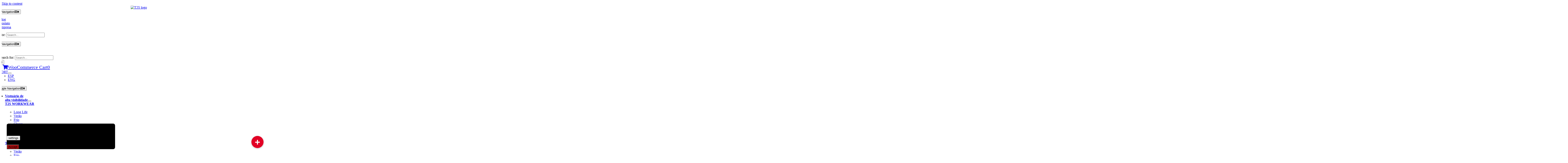

--- FILE ---
content_type: text/html; charset=UTF-8
request_url: https://www.t2siberica.com/pt-pt/loja/softshell-long-life/
body_size: 57877
content:
<!DOCTYPE html>
<html class="avada-html-layout-wide avada-html-header-position-top avada-is-100-percent-template" lang="pt-pt" prefix="og: https://ogp.me/ns#">
<head>
	<meta http-equiv="X-UA-Compatible" content="IE=edge" />
	<meta http-equiv="Content-Type" content="text/html; charset=utf-8"/>
	<meta name="viewport" content="width=device-width, initial-scale=1" />
		<style>img:is([sizes="auto" i], [sizes^="auto," i]) { contain-intrinsic-size: 3000px 1500px }</style>
	
<!-- Search Engine Optimization by Rank Math PRO - https://rankmath.com/ -->
<title>Softshell LONG LIFE - t2siberica.com</title>
<meta name="description" content="O Softshell LONG LIFE em t2siberica.com oferece durabilidade e conforto em todas as suas aventuras ao ar livre. Explore agora!"/>
<meta name="robots" content="follow, index, max-snippet:-1, max-video-preview:-1, max-image-preview:large"/>
<link rel="canonical" href="https://www.t2siberica.com/pt-pt/loja/softshell-long-life/" />
<meta name="twitter:label1" content="Price" />
<meta name="twitter:data1" content="79.30&euro;" />
<meta name="twitter:label2" content="Availability" />
<meta name="twitter:data2" content="In stock" />
<script type="application/ld+json" class="rank-math-schema-pro">{"@context":"https://schema.org","@graph":[{"@type":"Organization","@id":"https://www.t2siberica.com/pt-pt/#organization/","name":"T2S"},{"@type":"WebSite","@id":"https://www.t2siberica.com/pt-pt/#website/","url":"https://www.t2siberica.com/pt-pt/","name":"T2S","publisher":{"@id":"https://www.t2siberica.com/pt-pt/#organization/"},"inLanguage":"pt-PT"},{"@type":"ImageObject","@id":"https://www.t2siberica.com/wp-content/uploads/2022/06/Softshell-LONG-LIFE-Foto-pral.-.jpg","url":"https://www.t2siberica.com/wp-content/uploads/2022/06/Softshell-LONG-LIFE-Foto-pral.-.jpg","width":"800","height":"800","caption":"Softshell LONG LIFE","inLanguage":"pt-PT"},{"@type":"BreadcrumbList","@id":"https://www.t2siberica.com/pt-pt/loja/softshell-long-life/#breadcrumb","itemListElement":[{"@type":"ListItem","position":"1","item":{"@id":"https://www.t2siberica.com","name":"T2S"}},{"@type":"ListItem","position":"2","item":{"@id":"https://www.t2siberica.com/pt-pt/roupa-de-alta-visibilidade/t2s-workwear-pt-pt/long-life-pt/","name":"Long Life"}},{"@type":"ListItem","position":"3","item":{"@id":"https://www.t2siberica.com/pt-pt/loja/softshell-long-life/","name":"Softshell LONG LIFE"}}]},{"@type":"WebPage","@id":"https://www.t2siberica.com/pt-pt/loja/softshell-long-life/#webpage","url":"https://www.t2siberica.com/pt-pt/loja/softshell-long-life/","name":"Softshell LONG LIFE - t2siberica.com","datePublished":"2022-06-20T12:57:17+02:00","dateModified":"2024-10-07T08:30:36+02:00","isPartOf":{"@id":"https://www.t2siberica.com/pt-pt/#website/"},"primaryImageOfPage":{"@id":"https://www.t2siberica.com/wp-content/uploads/2022/06/Softshell-LONG-LIFE-Foto-pral.-.jpg"},"inLanguage":"pt-PT","breadcrumb":{"@id":"https://www.t2siberica.com/pt-pt/loja/softshell-long-life/#breadcrumb"}},{"@type":"ProductGroup","name":"Softshell LONG LIFE - t2siberica.com","description":"O Softshell LONG LIFE em t2siberica.com oferece durabilidade e conforto em todas as suas aventuras ao ar livre. Explore agora!","sku":"BLOUSLGH01","category":"Vestu\u00e1rio de alta visibilidade &gt; T2S WORKWEAR &gt; Long Life","mainEntityOfPage":{"@id":"https://www.t2siberica.com/pt-pt/loja/softshell-long-life/#webpage"},"weight":{"@type":"QuantitativeValue","unitCode":"KGM","value":"0.975"},"height":{"@type":"QuantitativeValue","unitCode":"CMT","value":"4"},"width":{"@type":"QuantitativeValue","unitCode":"CMT","value":"59"},"depth":{"@type":"QuantitativeValue","unitCode":"CMT","value":"44"},"image":{"@id":"https://www.t2siberica.com/wp-content/uploads/2022/06/Softshell-LONG-LIFE-Foto-pral.-.jpg"},"color":"Amarelo, Laranja","additionalProperty":[{"@type":"PropertyValue","name":"pa_tipo","value":"Softshell"},{"@type":"PropertyValue","name":"pa_clima","value":"Intemp\u00e9ries - Chuva e vento"}],"aggregateRating":{"@type":"AggregateRating","ratingValue":"3.6","reviewCount":"10","bestRating":"5"},"url":"https://www.t2siberica.com/pt-pt/loja/softshell-long-life/","productGroupID":"BLOUSLGH01","variesBy":["https://schema.org/color"],"hasVariant":[{"@type":"Product","sku":"BLOUSLGH01JM3L","name":"Softshell LONG LIFE - Amarelo, 3XL","description":"DUR\u00c1VEL E CERTIFICADO GRS Um softshell laminado de 3 camadas de alta visibilidade feito de 100% poli\u00e9ster reciclado e tecido CORDURA\u00ae nas \u00e1reas mais propensas ao desgaste, este vestu\u00e1rio de alta visibilidade amigo do ambiente oferece flexibilidade, conforto e peso leve. \u00c0 prova de vento e repelente \u00e0 \u00e1gua, a capa de chuva LONG LIFE pode ser usada sozinha ou com a capa de chuva LONG LIFE. Tamanhos:\u00a0 S | M | L | XL | XXL | 3XL Cores:\u00a0 Refer\u00eancia:\u00a0 BLOUSLGH01 Caracter\u00edsticas: Descarregar ficha t\u00e9cnica em PDF PEDIR INFORMA\u00c7\u00d5ESGuia de Tamanhos &nbsp;","image":"https://www.t2siberica.com/wp-content/uploads/2022/06/Softshell-LONG-LIFE-Foto-pral.--150x150.jpg","color":"amarelo","offers":{"@type":"Offer","description":"DUR\u00c1VEL E CERTIFICADO GRS Um softshell laminado de 3 camadas de alta visibilidade feito de 100% poli\u00e9ster reciclado e tecido CORDURA\u00ae nas \u00e1reas mais propensas ao desgaste, este vestu\u00e1rio de alta visibilidade amigo do ambiente oferece flexibilidade, conforto e peso leve. \u00c0 prova de vento e repelente \u00e0 \u00e1gua, a capa de chuva LONG LIFE pode ser usada sozinha ou com a capa de chuva LONG LIFE. Tamanhos:\u00a0 S | M | L | XL | XXL | 3XL Cores:\u00a0 Refer\u00eancia:\u00a0 BLOUSLGH01 Caracter\u00edsticas: Descarregar ficha t\u00e9cnica em PDF PEDIR INFORMA\u00c7\u00d5ESGuia de Tamanhos &nbsp;","price":"95.95","priceCurrency":"EUR","availability":"https://schema.org/InStock","itemCondition":"NewCondition","priceValidUntil":"2027-12-31","url":"https://www.t2siberica.com/pt-pt/loja/softshell-long-life/?attribute_pa_color=amarelo&amp;attribute_pa_talla=3xl-pt-pt"},"gtin8":"3701345979880"},{"@type":"Product","sku":"BLOUSLGH01JML","name":"Softshell LONG LIFE - Amarelo, L","description":"DUR\u00c1VEL E CERTIFICADO GRS Um softshell laminado de 3 camadas de alta visibilidade feito de 100% poli\u00e9ster reciclado e tecido CORDURA\u00ae nas \u00e1reas mais propensas ao desgaste, este vestu\u00e1rio de alta visibilidade amigo do ambiente oferece flexibilidade, conforto e peso leve. \u00c0 prova de vento e repelente \u00e0 \u00e1gua, a capa de chuva LONG LIFE pode ser usada sozinha ou com a capa de chuva LONG LIFE. Tamanhos:\u00a0 S | M | L | XL | XXL | 3XL Cores:\u00a0 Refer\u00eancia:\u00a0 BLOUSLGH01 Caracter\u00edsticas: Descarregar ficha t\u00e9cnica em PDF PEDIR INFORMA\u00c7\u00d5ESGuia de Tamanhos &nbsp;","image":"https://www.t2siberica.com/wp-content/uploads/2022/06/Softshell-LONG-LIFE-Foto-pral.--150x150.jpg","color":"amarelo","offers":{"@type":"Offer","description":"DUR\u00c1VEL E CERTIFICADO GRS Um softshell laminado de 3 camadas de alta visibilidade feito de 100% poli\u00e9ster reciclado e tecido CORDURA\u00ae nas \u00e1reas mais propensas ao desgaste, este vestu\u00e1rio de alta visibilidade amigo do ambiente oferece flexibilidade, conforto e peso leve. \u00c0 prova de vento e repelente \u00e0 \u00e1gua, a capa de chuva LONG LIFE pode ser usada sozinha ou com a capa de chuva LONG LIFE. Tamanhos:\u00a0 S | M | L | XL | XXL | 3XL Cores:\u00a0 Refer\u00eancia:\u00a0 BLOUSLGH01 Caracter\u00edsticas: Descarregar ficha t\u00e9cnica em PDF PEDIR INFORMA\u00c7\u00d5ESGuia de Tamanhos &nbsp;","price":"95.95","priceCurrency":"EUR","availability":"https://schema.org/InStock","itemCondition":"NewCondition","priceValidUntil":"2027-12-31","url":"https://www.t2siberica.com/pt-pt/loja/softshell-long-life/?attribute_pa_color=amarelo&amp;attribute_pa_talla=l-pt-pt"},"gtin8":"3701345979897"},{"@type":"Product","sku":"BLOUSLGH01JMM","name":"Softshell LONG LIFE - Amarelo, M","description":"DUR\u00c1VEL E CERTIFICADO GRS Um softshell laminado de 3 camadas de alta visibilidade feito de 100% poli\u00e9ster reciclado e tecido CORDURA\u00ae nas \u00e1reas mais propensas ao desgaste, este vestu\u00e1rio de alta visibilidade amigo do ambiente oferece flexibilidade, conforto e peso leve. \u00c0 prova de vento e repelente \u00e0 \u00e1gua, a capa de chuva LONG LIFE pode ser usada sozinha ou com a capa de chuva LONG LIFE. Tamanhos:\u00a0 S | M | L | XL | XXL | 3XL Cores:\u00a0 Refer\u00eancia:\u00a0 BLOUSLGH01 Caracter\u00edsticas: Descarregar ficha t\u00e9cnica em PDF PEDIR INFORMA\u00c7\u00d5ESGuia de Tamanhos &nbsp;","image":"https://www.t2siberica.com/wp-content/uploads/2022/06/Softshell-LONG-LIFE-Foto-pral.--150x150.jpg","color":"amarelo","offers":{"@type":"Offer","description":"DUR\u00c1VEL E CERTIFICADO GRS Um softshell laminado de 3 camadas de alta visibilidade feito de 100% poli\u00e9ster reciclado e tecido CORDURA\u00ae nas \u00e1reas mais propensas ao desgaste, este vestu\u00e1rio de alta visibilidade amigo do ambiente oferece flexibilidade, conforto e peso leve. \u00c0 prova de vento e repelente \u00e0 \u00e1gua, a capa de chuva LONG LIFE pode ser usada sozinha ou com a capa de chuva LONG LIFE. Tamanhos:\u00a0 S | M | L | XL | XXL | 3XL Cores:\u00a0 Refer\u00eancia:\u00a0 BLOUSLGH01 Caracter\u00edsticas: Descarregar ficha t\u00e9cnica em PDF PEDIR INFORMA\u00c7\u00d5ESGuia de Tamanhos &nbsp;","price":"95.95","priceCurrency":"EUR","availability":"https://schema.org/InStock","itemCondition":"NewCondition","priceValidUntil":"2027-12-31","url":"https://www.t2siberica.com/pt-pt/loja/softshell-long-life/?attribute_pa_color=amarelo&amp;attribute_pa_talla=m-pt-pt"},"gtin8":"3701345979903"},{"@type":"Product","sku":"BLOUSLGH01JMS","name":"Softshell LONG LIFE - Amarelo, S","description":"DUR\u00c1VEL E CERTIFICADO GRS Um softshell laminado de 3 camadas de alta visibilidade feito de 100% poli\u00e9ster reciclado e tecido CORDURA\u00ae nas \u00e1reas mais propensas ao desgaste, este vestu\u00e1rio de alta visibilidade amigo do ambiente oferece flexibilidade, conforto e peso leve. \u00c0 prova de vento e repelente \u00e0 \u00e1gua, a capa de chuva LONG LIFE pode ser usada sozinha ou com a capa de chuva LONG LIFE. Tamanhos:\u00a0 S | M | L | XL | XXL | 3XL Cores:\u00a0 Refer\u00eancia:\u00a0 BLOUSLGH01 Caracter\u00edsticas: Descarregar ficha t\u00e9cnica em PDF PEDIR INFORMA\u00c7\u00d5ESGuia de Tamanhos &nbsp;","image":"https://www.t2siberica.com/wp-content/uploads/2022/06/Softshell-LONG-LIFE-Foto-pral.--150x150.jpg","color":"amarelo","offers":{"@type":"Offer","description":"DUR\u00c1VEL E CERTIFICADO GRS Um softshell laminado de 3 camadas de alta visibilidade feito de 100% poli\u00e9ster reciclado e tecido CORDURA\u00ae nas \u00e1reas mais propensas ao desgaste, este vestu\u00e1rio de alta visibilidade amigo do ambiente oferece flexibilidade, conforto e peso leve. \u00c0 prova de vento e repelente \u00e0 \u00e1gua, a capa de chuva LONG LIFE pode ser usada sozinha ou com a capa de chuva LONG LIFE. Tamanhos:\u00a0 S | M | L | XL | XXL | 3XL Cores:\u00a0 Refer\u00eancia:\u00a0 BLOUSLGH01 Caracter\u00edsticas: Descarregar ficha t\u00e9cnica em PDF PEDIR INFORMA\u00c7\u00d5ESGuia de Tamanhos &nbsp;","price":"95.95","priceCurrency":"EUR","availability":"https://schema.org/InStock","itemCondition":"NewCondition","priceValidUntil":"2027-12-31","url":"https://www.t2siberica.com/pt-pt/loja/softshell-long-life/?attribute_pa_color=amarelo&amp;attribute_pa_talla=s-pt-pt"},"gtin8":"3701345979910"},{"@type":"Product","sku":"BLOUSLGH01JMXL","name":"Softshell LONG LIFE - Amarelo, XL","description":"DUR\u00c1VEL E CERTIFICADO GRS Um softshell laminado de 3 camadas de alta visibilidade feito de 100% poli\u00e9ster reciclado e tecido CORDURA\u00ae nas \u00e1reas mais propensas ao desgaste, este vestu\u00e1rio de alta visibilidade amigo do ambiente oferece flexibilidade, conforto e peso leve. \u00c0 prova de vento e repelente \u00e0 \u00e1gua, a capa de chuva LONG LIFE pode ser usada sozinha ou com a capa de chuva LONG LIFE. Tamanhos:\u00a0 S | M | L | XL | XXL | 3XL Cores:\u00a0 Refer\u00eancia:\u00a0 BLOUSLGH01 Caracter\u00edsticas: Descarregar ficha t\u00e9cnica em PDF PEDIR INFORMA\u00c7\u00d5ESGuia de Tamanhos &nbsp;","image":"https://www.t2siberica.com/wp-content/uploads/2022/06/Softshell-LONG-LIFE-Foto-pral.--150x150.jpg","color":"amarelo","offers":{"@type":"Offer","description":"DUR\u00c1VEL E CERTIFICADO GRS Um softshell laminado de 3 camadas de alta visibilidade feito de 100% poli\u00e9ster reciclado e tecido CORDURA\u00ae nas \u00e1reas mais propensas ao desgaste, este vestu\u00e1rio de alta visibilidade amigo do ambiente oferece flexibilidade, conforto e peso leve. \u00c0 prova de vento e repelente \u00e0 \u00e1gua, a capa de chuva LONG LIFE pode ser usada sozinha ou com a capa de chuva LONG LIFE. Tamanhos:\u00a0 S | M | L | XL | XXL | 3XL Cores:\u00a0 Refer\u00eancia:\u00a0 BLOUSLGH01 Caracter\u00edsticas: Descarregar ficha t\u00e9cnica em PDF PEDIR INFORMA\u00c7\u00d5ESGuia de Tamanhos &nbsp;","price":"95.95","priceCurrency":"EUR","availability":"https://schema.org/InStock","itemCondition":"NewCondition","priceValidUntil":"2027-12-31","url":"https://www.t2siberica.com/pt-pt/loja/softshell-long-life/?attribute_pa_color=amarelo&amp;attribute_pa_talla=xl-pt-pt"},"gtin8":"3701345979927"},{"@type":"Product","sku":"BLOUSLGH01JM2L","name":"Softshell LONG LIFE - Amarelo, XXL","description":"DUR\u00c1VEL E CERTIFICADO GRS Um softshell laminado de 3 camadas de alta visibilidade feito de 100% poli\u00e9ster reciclado e tecido CORDURA\u00ae nas \u00e1reas mais propensas ao desgaste, este vestu\u00e1rio de alta visibilidade amigo do ambiente oferece flexibilidade, conforto e peso leve. \u00c0 prova de vento e repelente \u00e0 \u00e1gua, a capa de chuva LONG LIFE pode ser usada sozinha ou com a capa de chuva LONG LIFE. Tamanhos:\u00a0 S | M | L | XL | XXL | 3XL Cores:\u00a0 Refer\u00eancia:\u00a0 BLOUSLGH01 Caracter\u00edsticas: Descarregar ficha t\u00e9cnica em PDF PEDIR INFORMA\u00c7\u00d5ESGuia de Tamanhos &nbsp;","image":"https://www.t2siberica.com/wp-content/uploads/2022/06/Softshell-LONG-LIFE-Foto-pral.--150x150.jpg","color":"amarelo","offers":{"@type":"Offer","description":"DUR\u00c1VEL E CERTIFICADO GRS Um softshell laminado de 3 camadas de alta visibilidade feito de 100% poli\u00e9ster reciclado e tecido CORDURA\u00ae nas \u00e1reas mais propensas ao desgaste, este vestu\u00e1rio de alta visibilidade amigo do ambiente oferece flexibilidade, conforto e peso leve. \u00c0 prova de vento e repelente \u00e0 \u00e1gua, a capa de chuva LONG LIFE pode ser usada sozinha ou com a capa de chuva LONG LIFE. Tamanhos:\u00a0 S | M | L | XL | XXL | 3XL Cores:\u00a0 Refer\u00eancia:\u00a0 BLOUSLGH01 Caracter\u00edsticas: Descarregar ficha t\u00e9cnica em PDF PEDIR INFORMA\u00c7\u00d5ESGuia de Tamanhos &nbsp;","price":"95.95","priceCurrency":"EUR","availability":"https://schema.org/InStock","itemCondition":"NewCondition","priceValidUntil":"2027-12-31","url":"https://www.t2siberica.com/pt-pt/loja/softshell-long-life/?attribute_pa_color=amarelo&amp;attribute_pa_talla=xxl-pt-pt"},"gtin8":"3701345979873"},{"@type":"Product","sku":"BLOUSLGH01OM3L","name":"Softshell LONG LIFE - Laranja, 3XL","description":"DUR\u00c1VEL E CERTIFICADO GRS Um softshell laminado de 3 camadas de alta visibilidade feito de 100% poli\u00e9ster reciclado e tecido CORDURA\u00ae nas \u00e1reas mais propensas ao desgaste, este vestu\u00e1rio de alta visibilidade amigo do ambiente oferece flexibilidade, conforto e peso leve. \u00c0 prova de vento e repelente \u00e0 \u00e1gua, a capa de chuva LONG LIFE pode ser usada sozinha ou com a capa de chuva LONG LIFE. Tamanhos:\u00a0 S | M | L | XL | XXL | 3XL Cores:\u00a0 Refer\u00eancia:\u00a0 BLOUSLGH01 Caracter\u00edsticas: Descarregar ficha t\u00e9cnica em PDF PEDIR INFORMA\u00c7\u00d5ESGuia de Tamanhos &nbsp;","image":"https://www.t2siberica.com/wp-content/uploads/2022/06/Softshell-LONG-LIFE-Foto-pral.--150x150.jpg","color":"laranja","offers":{"@type":"Offer","description":"DUR\u00c1VEL E CERTIFICADO GRS Um softshell laminado de 3 camadas de alta visibilidade feito de 100% poli\u00e9ster reciclado e tecido CORDURA\u00ae nas \u00e1reas mais propensas ao desgaste, este vestu\u00e1rio de alta visibilidade amigo do ambiente oferece flexibilidade, conforto e peso leve. \u00c0 prova de vento e repelente \u00e0 \u00e1gua, a capa de chuva LONG LIFE pode ser usada sozinha ou com a capa de chuva LONG LIFE. Tamanhos:\u00a0 S | M | L | XL | XXL | 3XL Cores:\u00a0 Refer\u00eancia:\u00a0 BLOUSLGH01 Caracter\u00edsticas: Descarregar ficha t\u00e9cnica em PDF PEDIR INFORMA\u00c7\u00d5ESGuia de Tamanhos &nbsp;","price":"95.95","priceCurrency":"EUR","availability":"https://schema.org/InStock","itemCondition":"NewCondition","priceValidUntil":"2027-12-31","url":"https://www.t2siberica.com/pt-pt/loja/softshell-long-life/?attribute_pa_color=laranja&amp;attribute_pa_talla=3xl-pt-pt"},"gtin8":"3701345979989"},{"@type":"Product","sku":"BLOUSLGH01OML","name":"Softshell LONG LIFE - Laranja, L","description":"DUR\u00c1VEL E CERTIFICADO GRS Um softshell laminado de 3 camadas de alta visibilidade feito de 100% poli\u00e9ster reciclado e tecido CORDURA\u00ae nas \u00e1reas mais propensas ao desgaste, este vestu\u00e1rio de alta visibilidade amigo do ambiente oferece flexibilidade, conforto e peso leve. \u00c0 prova de vento e repelente \u00e0 \u00e1gua, a capa de chuva LONG LIFE pode ser usada sozinha ou com a capa de chuva LONG LIFE. Tamanhos:\u00a0 S | M | L | XL | XXL | 3XL Cores:\u00a0 Refer\u00eancia:\u00a0 BLOUSLGH01 Caracter\u00edsticas: Descarregar ficha t\u00e9cnica em PDF PEDIR INFORMA\u00c7\u00d5ESGuia de Tamanhos &nbsp;","image":"https://www.t2siberica.com/wp-content/uploads/2022/06/Softshell-LONG-LIFE-Foto-pral.--150x150.jpg","color":"laranja","offers":{"@type":"Offer","description":"DUR\u00c1VEL E CERTIFICADO GRS Um softshell laminado de 3 camadas de alta visibilidade feito de 100% poli\u00e9ster reciclado e tecido CORDURA\u00ae nas \u00e1reas mais propensas ao desgaste, este vestu\u00e1rio de alta visibilidade amigo do ambiente oferece flexibilidade, conforto e peso leve. \u00c0 prova de vento e repelente \u00e0 \u00e1gua, a capa de chuva LONG LIFE pode ser usada sozinha ou com a capa de chuva LONG LIFE. Tamanhos:\u00a0 S | M | L | XL | XXL | 3XL Cores:\u00a0 Refer\u00eancia:\u00a0 BLOUSLGH01 Caracter\u00edsticas: Descarregar ficha t\u00e9cnica em PDF PEDIR INFORMA\u00c7\u00d5ESGuia de Tamanhos &nbsp;","price":"95.95","priceCurrency":"EUR","availability":"https://schema.org/InStock","itemCondition":"NewCondition","priceValidUntil":"2027-12-31","url":"https://www.t2siberica.com/pt-pt/loja/softshell-long-life/?attribute_pa_color=laranja&amp;attribute_pa_talla=l-pt-pt"},"gtin8":"3701345979996"},{"@type":"Product","sku":"BLOUSLGH01OMM","name":"Softshell LONG LIFE - Laranja, M","description":"DUR\u00c1VEL E CERTIFICADO GRS Um softshell laminado de 3 camadas de alta visibilidade feito de 100% poli\u00e9ster reciclado e tecido CORDURA\u00ae nas \u00e1reas mais propensas ao desgaste, este vestu\u00e1rio de alta visibilidade amigo do ambiente oferece flexibilidade, conforto e peso leve. \u00c0 prova de vento e repelente \u00e0 \u00e1gua, a capa de chuva LONG LIFE pode ser usada sozinha ou com a capa de chuva LONG LIFE. Tamanhos:\u00a0 S | M | L | XL | XXL | 3XL Cores:\u00a0 Refer\u00eancia:\u00a0 BLOUSLGH01 Caracter\u00edsticas: Descarregar ficha t\u00e9cnica em PDF PEDIR INFORMA\u00c7\u00d5ESGuia de Tamanhos &nbsp;","image":"https://www.t2siberica.com/wp-content/uploads/2022/06/Softshell-LONG-LIFE-Foto-pral.--150x150.jpg","color":"laranja","offers":{"@type":"Offer","description":"DUR\u00c1VEL E CERTIFICADO GRS Um softshell laminado de 3 camadas de alta visibilidade feito de 100% poli\u00e9ster reciclado e tecido CORDURA\u00ae nas \u00e1reas mais propensas ao desgaste, este vestu\u00e1rio de alta visibilidade amigo do ambiente oferece flexibilidade, conforto e peso leve. \u00c0 prova de vento e repelente \u00e0 \u00e1gua, a capa de chuva LONG LIFE pode ser usada sozinha ou com a capa de chuva LONG LIFE. Tamanhos:\u00a0 S | M | L | XL | XXL | 3XL Cores:\u00a0 Refer\u00eancia:\u00a0 BLOUSLGH01 Caracter\u00edsticas: Descarregar ficha t\u00e9cnica em PDF PEDIR INFORMA\u00c7\u00d5ESGuia de Tamanhos &nbsp;","price":"95.95","priceCurrency":"EUR","availability":"https://schema.org/InStock","itemCondition":"NewCondition","priceValidUntil":"2027-12-31","url":"https://www.t2siberica.com/pt-pt/loja/softshell-long-life/?attribute_pa_color=laranja&amp;attribute_pa_talla=m-pt-pt"},"gtin8":"3701345980008"},{"@type":"Product","sku":"BLOUSLGH01OMS","name":"Softshell LONG LIFE - Laranja, S","description":"DUR\u00c1VEL E CERTIFICADO GRS Um softshell laminado de 3 camadas de alta visibilidade feito de 100% poli\u00e9ster reciclado e tecido CORDURA\u00ae nas \u00e1reas mais propensas ao desgaste, este vestu\u00e1rio de alta visibilidade amigo do ambiente oferece flexibilidade, conforto e peso leve. \u00c0 prova de vento e repelente \u00e0 \u00e1gua, a capa de chuva LONG LIFE pode ser usada sozinha ou com a capa de chuva LONG LIFE. Tamanhos:\u00a0 S | M | L | XL | XXL | 3XL Cores:\u00a0 Refer\u00eancia:\u00a0 BLOUSLGH01 Caracter\u00edsticas: Descarregar ficha t\u00e9cnica em PDF PEDIR INFORMA\u00c7\u00d5ESGuia de Tamanhos &nbsp;","image":"https://www.t2siberica.com/wp-content/uploads/2022/06/Softshell-LONG-LIFE-Foto-pral.--150x150.jpg","color":"laranja","offers":{"@type":"Offer","description":"DUR\u00c1VEL E CERTIFICADO GRS Um softshell laminado de 3 camadas de alta visibilidade feito de 100% poli\u00e9ster reciclado e tecido CORDURA\u00ae nas \u00e1reas mais propensas ao desgaste, este vestu\u00e1rio de alta visibilidade amigo do ambiente oferece flexibilidade, conforto e peso leve. \u00c0 prova de vento e repelente \u00e0 \u00e1gua, a capa de chuva LONG LIFE pode ser usada sozinha ou com a capa de chuva LONG LIFE. Tamanhos:\u00a0 S | M | L | XL | XXL | 3XL Cores:\u00a0 Refer\u00eancia:\u00a0 BLOUSLGH01 Caracter\u00edsticas: Descarregar ficha t\u00e9cnica em PDF PEDIR INFORMA\u00c7\u00d5ESGuia de Tamanhos &nbsp;","price":"95.95","priceCurrency":"EUR","availability":"https://schema.org/InStock","itemCondition":"NewCondition","priceValidUntil":"2027-12-31","url":"https://www.t2siberica.com/pt-pt/loja/softshell-long-life/?attribute_pa_color=laranja&amp;attribute_pa_talla=s-pt-pt"},"gtin8":"3701345980015"},{"@type":"Product","sku":"BLOUSLGH01OMXL","name":"Softshell LONG LIFE - Laranja, XL","description":"DUR\u00c1VEL E CERTIFICADO GRS Um softshell laminado de 3 camadas de alta visibilidade feito de 100% poli\u00e9ster reciclado e tecido CORDURA\u00ae nas \u00e1reas mais propensas ao desgaste, este vestu\u00e1rio de alta visibilidade amigo do ambiente oferece flexibilidade, conforto e peso leve. \u00c0 prova de vento e repelente \u00e0 \u00e1gua, a capa de chuva LONG LIFE pode ser usada sozinha ou com a capa de chuva LONG LIFE. Tamanhos:\u00a0 S | M | L | XL | XXL | 3XL Cores:\u00a0 Refer\u00eancia:\u00a0 BLOUSLGH01 Caracter\u00edsticas: Descarregar ficha t\u00e9cnica em PDF PEDIR INFORMA\u00c7\u00d5ESGuia de Tamanhos &nbsp;","image":"https://www.t2siberica.com/wp-content/uploads/2022/06/Softshell-LONG-LIFE-Foto-pral.--150x150.jpg","color":"laranja","offers":{"@type":"Offer","description":"DUR\u00c1VEL E CERTIFICADO GRS Um softshell laminado de 3 camadas de alta visibilidade feito de 100% poli\u00e9ster reciclado e tecido CORDURA\u00ae nas \u00e1reas mais propensas ao desgaste, este vestu\u00e1rio de alta visibilidade amigo do ambiente oferece flexibilidade, conforto e peso leve. \u00c0 prova de vento e repelente \u00e0 \u00e1gua, a capa de chuva LONG LIFE pode ser usada sozinha ou com a capa de chuva LONG LIFE. Tamanhos:\u00a0 S | M | L | XL | XXL | 3XL Cores:\u00a0 Refer\u00eancia:\u00a0 BLOUSLGH01 Caracter\u00edsticas: Descarregar ficha t\u00e9cnica em PDF PEDIR INFORMA\u00c7\u00d5ESGuia de Tamanhos &nbsp;","price":"95.95","priceCurrency":"EUR","availability":"https://schema.org/InStock","itemCondition":"NewCondition","priceValidUntil":"2027-12-31","url":"https://www.t2siberica.com/pt-pt/loja/softshell-long-life/?attribute_pa_color=laranja&amp;attribute_pa_talla=xl-pt-pt"},"gtin8":"3701345980022"},{"@type":"Product","sku":"BLOUSLGH01OM2L","name":"Softshell LONG LIFE - Laranja, XXL","description":"DUR\u00c1VEL E CERTIFICADO GRS Um softshell laminado de 3 camadas de alta visibilidade feito de 100% poli\u00e9ster reciclado e tecido CORDURA\u00ae nas \u00e1reas mais propensas ao desgaste, este vestu\u00e1rio de alta visibilidade amigo do ambiente oferece flexibilidade, conforto e peso leve. \u00c0 prova de vento e repelente \u00e0 \u00e1gua, a capa de chuva LONG LIFE pode ser usada sozinha ou com a capa de chuva LONG LIFE. Tamanhos:\u00a0 S | M | L | XL | XXL | 3XL Cores:\u00a0 Refer\u00eancia:\u00a0 BLOUSLGH01 Caracter\u00edsticas: Descarregar ficha t\u00e9cnica em PDF PEDIR INFORMA\u00c7\u00d5ESGuia de Tamanhos &nbsp;","image":"https://www.t2siberica.com/wp-content/uploads/2022/06/Softshell-LONG-LIFE-Foto-pral.--150x150.jpg","color":"laranja","offers":{"@type":"Offer","description":"DUR\u00c1VEL E CERTIFICADO GRS Um softshell laminado de 3 camadas de alta visibilidade feito de 100% poli\u00e9ster reciclado e tecido CORDURA\u00ae nas \u00e1reas mais propensas ao desgaste, este vestu\u00e1rio de alta visibilidade amigo do ambiente oferece flexibilidade, conforto e peso leve. \u00c0 prova de vento e repelente \u00e0 \u00e1gua, a capa de chuva LONG LIFE pode ser usada sozinha ou com a capa de chuva LONG LIFE. Tamanhos:\u00a0 S | M | L | XL | XXL | 3XL Cores:\u00a0 Refer\u00eancia:\u00a0 BLOUSLGH01 Caracter\u00edsticas: Descarregar ficha t\u00e9cnica em PDF PEDIR INFORMA\u00c7\u00d5ESGuia de Tamanhos &nbsp;","price":"95.95","priceCurrency":"EUR","availability":"https://schema.org/InStock","itemCondition":"NewCondition","priceValidUntil":"2027-12-31","url":"https://www.t2siberica.com/pt-pt/loja/softshell-long-life/?attribute_pa_color=laranja&amp;attribute_pa_talla=xxl-pt-pt"},"gtin8":"3701345979972"}],"@id":"https://www.t2siberica.com/pt-pt/loja/softshell-long-life/#richSnippet"}]}</script>
<!-- /Rank Math WordPress SEO plugin -->

<link rel='dns-prefetch' href='//ajax.googleapis.com' />
<link rel='dns-prefetch' href='//www.googletagmanager.com' />
<link rel='dns-prefetch' href='//cdnjs.cloudflare.com' />
<link rel="alternate" type="application/rss+xml" title="T2S &raquo; Feed" href="https://www.t2siberica.com/pt-pt/feed/" />
<link rel="alternate" type="application/rss+xml" title="T2S &raquo; Feed de comentários" href="https://www.t2siberica.com/pt-pt/comments/feed/" />
					<link rel="shortcut icon" href="https://www.t2siberica.com/wp-content/uploads/2025/04/t2s-favicon.png" type="image/x-icon" />
		
					<!-- Apple Touch Icon -->
			<link rel="apple-touch-icon" sizes="180x180" href="https://www.t2siberica.com/wp-content/uploads/2025/04/t2s-favicon.png">
		
					<!-- Android Icon -->
			<link rel="icon" sizes="192x192" href="https://www.t2siberica.com/wp-content/uploads/2025/04/t2s-favicon.png">
		
					<!-- MS Edge Icon -->
			<meta name="msapplication-TileImage" content="https://www.t2siberica.com/wp-content/uploads/2025/04/t2s-favicon.png">
				<link rel="alternate" type="application/rss+xml" title="Feed de comentários de T2S &raquo; Softshell LONG LIFE" href="https://www.t2siberica.com/pt-pt/loja/softshell-long-life/feed/" />
<script type="text/javascript">
/* <![CDATA[ */
window._wpemojiSettings = {"baseUrl":"https:\/\/s.w.org\/images\/core\/emoji\/16.0.1\/72x72\/","ext":".png","svgUrl":"https:\/\/s.w.org\/images\/core\/emoji\/16.0.1\/svg\/","svgExt":".svg","source":{"concatemoji":"https:\/\/www.t2siberica.com\/wp-includes\/js\/wp-emoji-release.min.js?ver=6.8.3"}};
/*! This file is auto-generated */
!function(s,n){var o,i,e;function c(e){try{var t={supportTests:e,timestamp:(new Date).valueOf()};sessionStorage.setItem(o,JSON.stringify(t))}catch(e){}}function p(e,t,n){e.clearRect(0,0,e.canvas.width,e.canvas.height),e.fillText(t,0,0);var t=new Uint32Array(e.getImageData(0,0,e.canvas.width,e.canvas.height).data),a=(e.clearRect(0,0,e.canvas.width,e.canvas.height),e.fillText(n,0,0),new Uint32Array(e.getImageData(0,0,e.canvas.width,e.canvas.height).data));return t.every(function(e,t){return e===a[t]})}function u(e,t){e.clearRect(0,0,e.canvas.width,e.canvas.height),e.fillText(t,0,0);for(var n=e.getImageData(16,16,1,1),a=0;a<n.data.length;a++)if(0!==n.data[a])return!1;return!0}function f(e,t,n,a){switch(t){case"flag":return n(e,"\ud83c\udff3\ufe0f\u200d\u26a7\ufe0f","\ud83c\udff3\ufe0f\u200b\u26a7\ufe0f")?!1:!n(e,"\ud83c\udde8\ud83c\uddf6","\ud83c\udde8\u200b\ud83c\uddf6")&&!n(e,"\ud83c\udff4\udb40\udc67\udb40\udc62\udb40\udc65\udb40\udc6e\udb40\udc67\udb40\udc7f","\ud83c\udff4\u200b\udb40\udc67\u200b\udb40\udc62\u200b\udb40\udc65\u200b\udb40\udc6e\u200b\udb40\udc67\u200b\udb40\udc7f");case"emoji":return!a(e,"\ud83e\udedf")}return!1}function g(e,t,n,a){var r="undefined"!=typeof WorkerGlobalScope&&self instanceof WorkerGlobalScope?new OffscreenCanvas(300,150):s.createElement("canvas"),o=r.getContext("2d",{willReadFrequently:!0}),i=(o.textBaseline="top",o.font="600 32px Arial",{});return e.forEach(function(e){i[e]=t(o,e,n,a)}),i}function t(e){var t=s.createElement("script");t.src=e,t.defer=!0,s.head.appendChild(t)}"undefined"!=typeof Promise&&(o="wpEmojiSettingsSupports",i=["flag","emoji"],n.supports={everything:!0,everythingExceptFlag:!0},e=new Promise(function(e){s.addEventListener("DOMContentLoaded",e,{once:!0})}),new Promise(function(t){var n=function(){try{var e=JSON.parse(sessionStorage.getItem(o));if("object"==typeof e&&"number"==typeof e.timestamp&&(new Date).valueOf()<e.timestamp+604800&&"object"==typeof e.supportTests)return e.supportTests}catch(e){}return null}();if(!n){if("undefined"!=typeof Worker&&"undefined"!=typeof OffscreenCanvas&&"undefined"!=typeof URL&&URL.createObjectURL&&"undefined"!=typeof Blob)try{var e="postMessage("+g.toString()+"("+[JSON.stringify(i),f.toString(),p.toString(),u.toString()].join(",")+"));",a=new Blob([e],{type:"text/javascript"}),r=new Worker(URL.createObjectURL(a),{name:"wpTestEmojiSupports"});return void(r.onmessage=function(e){c(n=e.data),r.terminate(),t(n)})}catch(e){}c(n=g(i,f,p,u))}t(n)}).then(function(e){for(var t in e)n.supports[t]=e[t],n.supports.everything=n.supports.everything&&n.supports[t],"flag"!==t&&(n.supports.everythingExceptFlag=n.supports.everythingExceptFlag&&n.supports[t]);n.supports.everythingExceptFlag=n.supports.everythingExceptFlag&&!n.supports.flag,n.DOMReady=!1,n.readyCallback=function(){n.DOMReady=!0}}).then(function(){return e}).then(function(){var e;n.supports.everything||(n.readyCallback(),(e=n.source||{}).concatemoji?t(e.concatemoji):e.wpemoji&&e.twemoji&&(t(e.twemoji),t(e.wpemoji)))}))}((window,document),window._wpemojiSettings);
/* ]]> */
</script>

<style id='wp-emoji-styles-inline-css' type='text/css'>

	img.wp-smiley, img.emoji {
		display: inline !important;
		border: none !important;
		box-shadow: none !important;
		height: 1em !important;
		width: 1em !important;
		margin: 0 0.07em !important;
		vertical-align: -0.1em !important;
		background: none !important;
		padding: 0 !important;
	}
</style>
<link rel='stylesheet' id='buttonizer_frontend_style-css' href='https://www.t2siberica.com/wp-content/plugins/buttonizer-multifunctional-button-premium/assets/legacy/frontend.css?v=05181df89a02def7a50270e532e61bbf&#038;ver=6.8.3' type='text/css' media='all' />
<link rel='stylesheet' id='buttonizer-icon-library-css' href='https://cdnjs.cloudflare.com/ajax/libs/font-awesome/5.15.4/css/all.min.css?ver=6.8.3' type='text/css' media='all' integrity='sha512-1ycn6IcaQQ40/MKBW2W4Rhis/DbILU74C1vSrLJxCq57o941Ym01SwNsOMqvEBFlcgUa6xLiPY/NS5R+E6ztJQ==' crossorigin='anonymous' />
<link rel='stylesheet' id='photoswipe-css' href='https://www.t2siberica.com/wp-content/plugins/woocommerce/assets/css/photoswipe/photoswipe.min.css?ver=10.2.3' type='text/css' media='all' />
<link rel='stylesheet' id='photoswipe-default-skin-css' href='https://www.t2siberica.com/wp-content/plugins/woocommerce/assets/css/photoswipe/default-skin/default-skin.min.css?ver=10.2.3' type='text/css' media='all' />
<style id='woocommerce-inline-inline-css' type='text/css'>
.woocommerce form .form-row .required { visibility: visible; }
</style>
<link rel='stylesheet' id='wpml-menu-item-0-css' href='https://www.t2siberica.com/wp-content/plugins/sitepress-multilingual-cms/templates/language-switchers/menu-item/style.min.css?ver=1' type='text/css' media='all' />
<link rel='stylesheet' id='brands-styles-css' href='https://www.t2siberica.com/wp-content/plugins/woocommerce/assets/css/brands.css?ver=10.2.3' type='text/css' media='all' />
<link rel='stylesheet' id='moove_gdpr_frontend-css' href='https://www.t2siberica.com/wp-content/plugins/gdpr-cookie-compliance/dist/styles/gdpr-main-nf.css?ver=5.0.9' type='text/css' media='all' />
<style id='moove_gdpr_frontend-inline-css' type='text/css'>
				#moove_gdpr_cookie_modal .moove-gdpr-modal-content .moove-gdpr-tab-main h3.tab-title, 
				#moove_gdpr_cookie_modal .moove-gdpr-modal-content .moove-gdpr-tab-main span.tab-title,
				#moove_gdpr_cookie_modal .moove-gdpr-modal-content .moove-gdpr-modal-left-content #moove-gdpr-menu li a, 
				#moove_gdpr_cookie_modal .moove-gdpr-modal-content .moove-gdpr-modal-left-content #moove-gdpr-menu li button,
				#moove_gdpr_cookie_modal .moove-gdpr-modal-content .moove-gdpr-modal-left-content .moove-gdpr-branding-cnt a,
				#moove_gdpr_cookie_modal .moove-gdpr-modal-content .moove-gdpr-modal-footer-content .moove-gdpr-button-holder a.mgbutton, 
				#moove_gdpr_cookie_modal .moove-gdpr-modal-content .moove-gdpr-modal-footer-content .moove-gdpr-button-holder button.mgbutton,
				#moove_gdpr_cookie_modal .cookie-switch .cookie-slider:after, 
				#moove_gdpr_cookie_modal .cookie-switch .slider:after, 
				#moove_gdpr_cookie_modal .switch .cookie-slider:after, 
				#moove_gdpr_cookie_modal .switch .slider:after,
				#moove_gdpr_cookie_info_bar .moove-gdpr-info-bar-container .moove-gdpr-info-bar-content p, 
				#moove_gdpr_cookie_info_bar .moove-gdpr-info-bar-container .moove-gdpr-info-bar-content p a,
				#moove_gdpr_cookie_info_bar .moove-gdpr-info-bar-container .moove-gdpr-info-bar-content a.mgbutton, 
				#moove_gdpr_cookie_info_bar .moove-gdpr-info-bar-container .moove-gdpr-info-bar-content button.mgbutton,
				#moove_gdpr_cookie_modal .moove-gdpr-modal-content .moove-gdpr-tab-main .moove-gdpr-tab-main-content h1, 
				#moove_gdpr_cookie_modal .moove-gdpr-modal-content .moove-gdpr-tab-main .moove-gdpr-tab-main-content h2, 
				#moove_gdpr_cookie_modal .moove-gdpr-modal-content .moove-gdpr-tab-main .moove-gdpr-tab-main-content h3, 
				#moove_gdpr_cookie_modal .moove-gdpr-modal-content .moove-gdpr-tab-main .moove-gdpr-tab-main-content h4, 
				#moove_gdpr_cookie_modal .moove-gdpr-modal-content .moove-gdpr-tab-main .moove-gdpr-tab-main-content h5, 
				#moove_gdpr_cookie_modal .moove-gdpr-modal-content .moove-gdpr-tab-main .moove-gdpr-tab-main-content h6,
				#moove_gdpr_cookie_modal .moove-gdpr-modal-content.moove_gdpr_modal_theme_v2 .moove-gdpr-modal-title .tab-title,
				#moove_gdpr_cookie_modal .moove-gdpr-modal-content.moove_gdpr_modal_theme_v2 .moove-gdpr-tab-main h3.tab-title, 
				#moove_gdpr_cookie_modal .moove-gdpr-modal-content.moove_gdpr_modal_theme_v2 .moove-gdpr-tab-main span.tab-title,
				#moove_gdpr_cookie_modal .moove-gdpr-modal-content.moove_gdpr_modal_theme_v2 .moove-gdpr-branding-cnt a {
					font-weight: inherit				}
			#moove_gdpr_cookie_modal,#moove_gdpr_cookie_info_bar,.gdpr_cookie_settings_shortcode_content{font-family:inherit}#moove_gdpr_save_popup_settings_button{background-color:#373737;color:#fff}#moove_gdpr_save_popup_settings_button:hover{background-color:#000}#moove_gdpr_cookie_info_bar .moove-gdpr-info-bar-container .moove-gdpr-info-bar-content a.mgbutton,#moove_gdpr_cookie_info_bar .moove-gdpr-info-bar-container .moove-gdpr-info-bar-content button.mgbutton{background-color:#a10c0c}#moove_gdpr_cookie_modal .moove-gdpr-modal-content .moove-gdpr-modal-footer-content .moove-gdpr-button-holder a.mgbutton,#moove_gdpr_cookie_modal .moove-gdpr-modal-content .moove-gdpr-modal-footer-content .moove-gdpr-button-holder button.mgbutton,.gdpr_cookie_settings_shortcode_content .gdpr-shr-button.button-green{background-color:#a10c0c;border-color:#a10c0c}#moove_gdpr_cookie_modal .moove-gdpr-modal-content .moove-gdpr-modal-footer-content .moove-gdpr-button-holder a.mgbutton:hover,#moove_gdpr_cookie_modal .moove-gdpr-modal-content .moove-gdpr-modal-footer-content .moove-gdpr-button-holder button.mgbutton:hover,.gdpr_cookie_settings_shortcode_content .gdpr-shr-button.button-green:hover{background-color:#fff;color:#a10c0c}#moove_gdpr_cookie_modal .moove-gdpr-modal-content .moove-gdpr-modal-close i,#moove_gdpr_cookie_modal .moove-gdpr-modal-content .moove-gdpr-modal-close span.gdpr-icon{background-color:#a10c0c;border:1px solid #a10c0c}#moove_gdpr_cookie_info_bar span.moove-gdpr-infobar-allow-all.focus-g,#moove_gdpr_cookie_info_bar span.moove-gdpr-infobar-allow-all:focus,#moove_gdpr_cookie_info_bar button.moove-gdpr-infobar-allow-all.focus-g,#moove_gdpr_cookie_info_bar button.moove-gdpr-infobar-allow-all:focus,#moove_gdpr_cookie_info_bar span.moove-gdpr-infobar-reject-btn.focus-g,#moove_gdpr_cookie_info_bar span.moove-gdpr-infobar-reject-btn:focus,#moove_gdpr_cookie_info_bar button.moove-gdpr-infobar-reject-btn.focus-g,#moove_gdpr_cookie_info_bar button.moove-gdpr-infobar-reject-btn:focus,#moove_gdpr_cookie_info_bar span.change-settings-button.focus-g,#moove_gdpr_cookie_info_bar span.change-settings-button:focus,#moove_gdpr_cookie_info_bar button.change-settings-button.focus-g,#moove_gdpr_cookie_info_bar button.change-settings-button:focus{-webkit-box-shadow:0 0 1px 3px #a10c0c;-moz-box-shadow:0 0 1px 3px #a10c0c;box-shadow:0 0 1px 3px #a10c0c}#moove_gdpr_cookie_modal .moove-gdpr-modal-content .moove-gdpr-modal-close i:hover,#moove_gdpr_cookie_modal .moove-gdpr-modal-content .moove-gdpr-modal-close span.gdpr-icon:hover,#moove_gdpr_cookie_info_bar span[data-href]>u.change-settings-button{color:#a10c0c}#moove_gdpr_cookie_modal .moove-gdpr-modal-content .moove-gdpr-modal-left-content #moove-gdpr-menu li.menu-item-selected a span.gdpr-icon,#moove_gdpr_cookie_modal .moove-gdpr-modal-content .moove-gdpr-modal-left-content #moove-gdpr-menu li.menu-item-selected button span.gdpr-icon{color:inherit}#moove_gdpr_cookie_modal .moove-gdpr-modal-content .moove-gdpr-modal-left-content #moove-gdpr-menu li a span.gdpr-icon,#moove_gdpr_cookie_modal .moove-gdpr-modal-content .moove-gdpr-modal-left-content #moove-gdpr-menu li button span.gdpr-icon{color:inherit}#moove_gdpr_cookie_modal .gdpr-acc-link{line-height:0;font-size:0;color:transparent;position:absolute}#moove_gdpr_cookie_modal .moove-gdpr-modal-content .moove-gdpr-modal-close:hover i,#moove_gdpr_cookie_modal .moove-gdpr-modal-content .moove-gdpr-modal-left-content #moove-gdpr-menu li a,#moove_gdpr_cookie_modal .moove-gdpr-modal-content .moove-gdpr-modal-left-content #moove-gdpr-menu li button,#moove_gdpr_cookie_modal .moove-gdpr-modal-content .moove-gdpr-modal-left-content #moove-gdpr-menu li button i,#moove_gdpr_cookie_modal .moove-gdpr-modal-content .moove-gdpr-modal-left-content #moove-gdpr-menu li a i,#moove_gdpr_cookie_modal .moove-gdpr-modal-content .moove-gdpr-tab-main .moove-gdpr-tab-main-content a:hover,#moove_gdpr_cookie_info_bar.moove-gdpr-dark-scheme .moove-gdpr-info-bar-container .moove-gdpr-info-bar-content a.mgbutton:hover,#moove_gdpr_cookie_info_bar.moove-gdpr-dark-scheme .moove-gdpr-info-bar-container .moove-gdpr-info-bar-content button.mgbutton:hover,#moove_gdpr_cookie_info_bar.moove-gdpr-dark-scheme .moove-gdpr-info-bar-container .moove-gdpr-info-bar-content a:hover,#moove_gdpr_cookie_info_bar.moove-gdpr-dark-scheme .moove-gdpr-info-bar-container .moove-gdpr-info-bar-content button:hover,#moove_gdpr_cookie_info_bar.moove-gdpr-dark-scheme .moove-gdpr-info-bar-container .moove-gdpr-info-bar-content span.change-settings-button:hover,#moove_gdpr_cookie_info_bar.moove-gdpr-dark-scheme .moove-gdpr-info-bar-container .moove-gdpr-info-bar-content button.change-settings-button:hover,#moove_gdpr_cookie_info_bar.moove-gdpr-dark-scheme .moove-gdpr-info-bar-container .moove-gdpr-info-bar-content u.change-settings-button:hover,#moove_gdpr_cookie_info_bar span[data-href]>u.change-settings-button,#moove_gdpr_cookie_info_bar.moove-gdpr-dark-scheme .moove-gdpr-info-bar-container .moove-gdpr-info-bar-content a.mgbutton.focus-g,#moove_gdpr_cookie_info_bar.moove-gdpr-dark-scheme .moove-gdpr-info-bar-container .moove-gdpr-info-bar-content button.mgbutton.focus-g,#moove_gdpr_cookie_info_bar.moove-gdpr-dark-scheme .moove-gdpr-info-bar-container .moove-gdpr-info-bar-content a.focus-g,#moove_gdpr_cookie_info_bar.moove-gdpr-dark-scheme .moove-gdpr-info-bar-container .moove-gdpr-info-bar-content button.focus-g,#moove_gdpr_cookie_info_bar.moove-gdpr-dark-scheme .moove-gdpr-info-bar-container .moove-gdpr-info-bar-content a.mgbutton:focus,#moove_gdpr_cookie_info_bar.moove-gdpr-dark-scheme .moove-gdpr-info-bar-container .moove-gdpr-info-bar-content button.mgbutton:focus,#moove_gdpr_cookie_info_bar.moove-gdpr-dark-scheme .moove-gdpr-info-bar-container .moove-gdpr-info-bar-content a:focus,#moove_gdpr_cookie_info_bar.moove-gdpr-dark-scheme .moove-gdpr-info-bar-container .moove-gdpr-info-bar-content button:focus,#moove_gdpr_cookie_info_bar.moove-gdpr-dark-scheme .moove-gdpr-info-bar-container .moove-gdpr-info-bar-content span.change-settings-button.focus-g,span.change-settings-button:focus,button.change-settings-button.focus-g,button.change-settings-button:focus,#moove_gdpr_cookie_info_bar.moove-gdpr-dark-scheme .moove-gdpr-info-bar-container .moove-gdpr-info-bar-content u.change-settings-button.focus-g,#moove_gdpr_cookie_info_bar.moove-gdpr-dark-scheme .moove-gdpr-info-bar-container .moove-gdpr-info-bar-content u.change-settings-button:focus{color:#a10c0c}#moove_gdpr_cookie_modal .moove-gdpr-branding.focus-g span,#moove_gdpr_cookie_modal .moove-gdpr-modal-content .moove-gdpr-tab-main a.focus-g,#moove_gdpr_cookie_modal .moove-gdpr-modal-content .moove-gdpr-tab-main .gdpr-cd-details-toggle.focus-g{color:#a10c0c}#moove_gdpr_cookie_modal.gdpr_lightbox-hide{display:none}
</style>
<link rel='stylesheet' id='fusion-dynamic-css-css' href='https://www.t2siberica.com/wp-content/uploads/fusion-styles/3cf3b9ddc448aa5563d83fa754adc99f.min.css?ver=3.13.3' type='text/css' media='all' />
<link rel='stylesheet' id='avada-fullwidth-md-css' href='https://www.t2siberica.com/wp-content/plugins/fusion-builder/assets/css/media/fullwidth-md.min.css?ver=3.13.3' type='text/css' media='only screen and (max-width: 1024px)' />
<link rel='stylesheet' id='avada-fullwidth-sm-css' href='https://www.t2siberica.com/wp-content/plugins/fusion-builder/assets/css/media/fullwidth-sm.min.css?ver=3.13.3' type='text/css' media='only screen and (max-width: 640px)' />
<link rel='stylesheet' id='awb-text-path-md-css' href='https://www.t2siberica.com/wp-content/plugins/fusion-builder/assets/css/media/awb-text-path-md.min.css?ver=7.13.3' type='text/css' media='only screen and (max-width: 1024px)' />
<link rel='stylesheet' id='awb-text-path-sm-css' href='https://www.t2siberica.com/wp-content/plugins/fusion-builder/assets/css/media/awb-text-path-sm.min.css?ver=7.13.3' type='text/css' media='only screen and (max-width: 640px)' />
<link rel='stylesheet' id='avada-icon-md-css' href='https://www.t2siberica.com/wp-content/plugins/fusion-builder/assets/css/media/icon-md.min.css?ver=3.13.3' type='text/css' media='only screen and (max-width: 1024px)' />
<link rel='stylesheet' id='avada-icon-sm-css' href='https://www.t2siberica.com/wp-content/plugins/fusion-builder/assets/css/media/icon-sm.min.css?ver=3.13.3' type='text/css' media='only screen and (max-width: 640px)' />
<link rel='stylesheet' id='avada-grid-md-css' href='https://www.t2siberica.com/wp-content/plugins/fusion-builder/assets/css/media/grid-md.min.css?ver=7.13.3' type='text/css' media='only screen and (max-width: 1024px)' />
<link rel='stylesheet' id='avada-grid-sm-css' href='https://www.t2siberica.com/wp-content/plugins/fusion-builder/assets/css/media/grid-sm.min.css?ver=7.13.3' type='text/css' media='only screen and (max-width: 640px)' />
<link rel='stylesheet' id='avada-image-md-css' href='https://www.t2siberica.com/wp-content/plugins/fusion-builder/assets/css/media/image-md.min.css?ver=7.13.3' type='text/css' media='only screen and (max-width: 1024px)' />
<link rel='stylesheet' id='avada-image-sm-css' href='https://www.t2siberica.com/wp-content/plugins/fusion-builder/assets/css/media/image-sm.min.css?ver=7.13.3' type='text/css' media='only screen and (max-width: 640px)' />
<link rel='stylesheet' id='avada-person-md-css' href='https://www.t2siberica.com/wp-content/plugins/fusion-builder/assets/css/media/person-md.min.css?ver=7.13.3' type='text/css' media='only screen and (max-width: 1024px)' />
<link rel='stylesheet' id='avada-person-sm-css' href='https://www.t2siberica.com/wp-content/plugins/fusion-builder/assets/css/media/person-sm.min.css?ver=7.13.3' type='text/css' media='only screen and (max-width: 640px)' />
<link rel='stylesheet' id='avada-section-separator-md-css' href='https://www.t2siberica.com/wp-content/plugins/fusion-builder/assets/css/media/section-separator-md.min.css?ver=3.13.3' type='text/css' media='only screen and (max-width: 1024px)' />
<link rel='stylesheet' id='avada-section-separator-sm-css' href='https://www.t2siberica.com/wp-content/plugins/fusion-builder/assets/css/media/section-separator-sm.min.css?ver=3.13.3' type='text/css' media='only screen and (max-width: 640px)' />
<link rel='stylesheet' id='avada-social-sharing-md-css' href='https://www.t2siberica.com/wp-content/plugins/fusion-builder/assets/css/media/social-sharing-md.min.css?ver=7.13.3' type='text/css' media='only screen and (max-width: 1024px)' />
<link rel='stylesheet' id='avada-social-sharing-sm-css' href='https://www.t2siberica.com/wp-content/plugins/fusion-builder/assets/css/media/social-sharing-sm.min.css?ver=7.13.3' type='text/css' media='only screen and (max-width: 640px)' />
<link rel='stylesheet' id='avada-social-links-md-css' href='https://www.t2siberica.com/wp-content/plugins/fusion-builder/assets/css/media/social-links-md.min.css?ver=7.13.3' type='text/css' media='only screen and (max-width: 1024px)' />
<link rel='stylesheet' id='avada-social-links-sm-css' href='https://www.t2siberica.com/wp-content/plugins/fusion-builder/assets/css/media/social-links-sm.min.css?ver=7.13.3' type='text/css' media='only screen and (max-width: 640px)' />
<link rel='stylesheet' id='avada-tabs-lg-min-css' href='https://www.t2siberica.com/wp-content/plugins/fusion-builder/assets/css/media/tabs-lg-min.min.css?ver=7.13.3' type='text/css' media='only screen and (min-width: 1024px)' />
<link rel='stylesheet' id='avada-tabs-lg-max-css' href='https://www.t2siberica.com/wp-content/plugins/fusion-builder/assets/css/media/tabs-lg-max.min.css?ver=7.13.3' type='text/css' media='only screen and (max-width: 1024px)' />
<link rel='stylesheet' id='avada-tabs-md-css' href='https://www.t2siberica.com/wp-content/plugins/fusion-builder/assets/css/media/tabs-md.min.css?ver=7.13.3' type='text/css' media='only screen and (max-width: 1024px)' />
<link rel='stylesheet' id='avada-tabs-sm-css' href='https://www.t2siberica.com/wp-content/plugins/fusion-builder/assets/css/media/tabs-sm.min.css?ver=7.13.3' type='text/css' media='only screen and (max-width: 640px)' />
<link rel='stylesheet' id='awb-text-md-css' href='https://www.t2siberica.com/wp-content/plugins/fusion-builder/assets/css/media/text-md.min.css?ver=3.13.3' type='text/css' media='only screen and (max-width: 1024px)' />
<link rel='stylesheet' id='awb-text-sm-css' href='https://www.t2siberica.com/wp-content/plugins/fusion-builder/assets/css/media/text-sm.min.css?ver=3.13.3' type='text/css' media='only screen and (max-width: 640px)' />
<link rel='stylesheet' id='awb-title-md-css' href='https://www.t2siberica.com/wp-content/plugins/fusion-builder/assets/css/media/title-md.min.css?ver=3.13.3' type='text/css' media='only screen and (max-width: 1024px)' />
<link rel='stylesheet' id='awb-title-sm-css' href='https://www.t2siberica.com/wp-content/plugins/fusion-builder/assets/css/media/title-sm.min.css?ver=3.13.3' type='text/css' media='only screen and (max-width: 640px)' />
<link rel='stylesheet' id='awb-post-card-image-sm-css' href='https://www.t2siberica.com/wp-content/plugins/fusion-builder/assets/css/media/post-card-image-sm.min.css?ver=3.13.3' type='text/css' media='only screen and (max-width: 640px)' />
<link rel='stylesheet' id='avada-max-sh-cbp-woo-quick-view-css' href='https://www.t2siberica.com/wp-content/themes/Avada/assets/css/media/max-sh-cbp-woo-quick-view.min.css?ver=7.13.3' type='text/css' media='only screen and (max-width: 1000px)' />
<link rel='stylesheet' id='avada-min-sh-cbp-woo-quick-view-css' href='https://www.t2siberica.com/wp-content/themes/Avada/assets/css/media/min-sh-cbp-woo-quick-view.min.css?ver=7.13.3' type='text/css' media='only screen and (min-width: 1000px)' />
<link rel='stylesheet' id='avada-swiper-md-css' href='https://www.t2siberica.com/wp-content/plugins/fusion-builder/assets/css/media/swiper-md.min.css?ver=7.13.3' type='text/css' media='only screen and (max-width: 1024px)' />
<link rel='stylesheet' id='avada-swiper-sm-css' href='https://www.t2siberica.com/wp-content/plugins/fusion-builder/assets/css/media/swiper-sm.min.css?ver=7.13.3' type='text/css' media='only screen and (max-width: 640px)' />
<link rel='stylesheet' id='avada-post-cards-md-css' href='https://www.t2siberica.com/wp-content/plugins/fusion-builder/assets/css/media/post-cards-md.min.css?ver=7.13.3' type='text/css' media='only screen and (max-width: 1024px)' />
<link rel='stylesheet' id='avada-post-cards-sm-css' href='https://www.t2siberica.com/wp-content/plugins/fusion-builder/assets/css/media/post-cards-sm.min.css?ver=7.13.3' type='text/css' media='only screen and (max-width: 640px)' />
<link rel='stylesheet' id='avada-facebook-page-md-css' href='https://www.t2siberica.com/wp-content/plugins/fusion-builder/assets/css/media/facebook-page-md.min.css?ver=7.13.3' type='text/css' media='only screen and (max-width: 1024px)' />
<link rel='stylesheet' id='avada-facebook-page-sm-css' href='https://www.t2siberica.com/wp-content/plugins/fusion-builder/assets/css/media/facebook-page-sm.min.css?ver=7.13.3' type='text/css' media='only screen and (max-width: 640px)' />
<link rel='stylesheet' id='avada-twitter-timeline-md-css' href='https://www.t2siberica.com/wp-content/plugins/fusion-builder/assets/css/media/twitter-timeline-md.min.css?ver=7.13.3' type='text/css' media='only screen and (max-width: 1024px)' />
<link rel='stylesheet' id='avada-twitter-timeline-sm-css' href='https://www.t2siberica.com/wp-content/plugins/fusion-builder/assets/css/media/twitter-timeline-sm.min.css?ver=7.13.3' type='text/css' media='only screen and (max-width: 640px)' />
<link rel='stylesheet' id='avada-flickr-md-css' href='https://www.t2siberica.com/wp-content/plugins/fusion-builder/assets/css/media/flickr-md.min.css?ver=7.13.3' type='text/css' media='only screen and (max-width: 1024px)' />
<link rel='stylesheet' id='avada-flickr-sm-css' href='https://www.t2siberica.com/wp-content/plugins/fusion-builder/assets/css/media/flickr-sm.min.css?ver=7.13.3' type='text/css' media='only screen and (max-width: 640px)' />
<link rel='stylesheet' id='avada-tagcloud-md-css' href='https://www.t2siberica.com/wp-content/plugins/fusion-builder/assets/css/media/tagcloud-md.min.css?ver=7.13.3' type='text/css' media='only screen and (max-width: 1024px)' />
<link rel='stylesheet' id='avada-tagcloud-sm-css' href='https://www.t2siberica.com/wp-content/plugins/fusion-builder/assets/css/media/tagcloud-sm.min.css?ver=7.13.3' type='text/css' media='only screen and (max-width: 640px)' />
<link rel='stylesheet' id='avada-instagram-md-css' href='https://www.t2siberica.com/wp-content/plugins/fusion-builder/assets/css/media/instagram-md.min.css?ver=7.13.3' type='text/css' media='only screen and (max-width: 1024px)' />
<link rel='stylesheet' id='avada-instagram-sm-css' href='https://www.t2siberica.com/wp-content/plugins/fusion-builder/assets/css/media/instagram-sm.min.css?ver=7.13.3' type='text/css' media='only screen and (max-width: 640px)' />
<link rel='stylesheet' id='awb-meta-md-css' href='https://www.t2siberica.com/wp-content/plugins/fusion-builder/assets/css/media/meta-md.min.css?ver=7.13.3' type='text/css' media='only screen and (max-width: 1024px)' />
<link rel='stylesheet' id='awb-meta-sm-css' href='https://www.t2siberica.com/wp-content/plugins/fusion-builder/assets/css/media/meta-sm.min.css?ver=7.13.3' type='text/css' media='only screen and (max-width: 640px)' />
<link rel='stylesheet' id='avada-woo-reviews-sm-css' href='https://www.t2siberica.com/wp-content/plugins/fusion-builder/assets/css/media/woo-reviews-sm.min.css?ver=7.13.3' type='text/css' media='only screen and (max-width: 640px)' />
<link rel='stylesheet' id='avada-max-sh-cbp-woo-tabs-css' href='https://www.t2siberica.com/wp-content/themes/Avada/assets/css/media/max-sh-cbp-woo-tabs.min.css?ver=7.13.3' type='text/css' media='only screen and (max-width: 1000px)' />
<link rel='stylesheet' id='avada-woo-notices-sm-css' href='https://www.t2siberica.com/wp-content/plugins/fusion-builder/assets/css/media/woo-notices-sm.min.css?ver=7.13.3' type='text/css' media='only screen and (max-width: 640px)' />
<link rel='stylesheet' id='awb-layout-colums-md-css' href='https://www.t2siberica.com/wp-content/plugins/fusion-builder/assets/css/media/layout-columns-md.min.css?ver=3.13.3' type='text/css' media='only screen and (max-width: 1024px)' />
<link rel='stylesheet' id='awb-layout-colums-sm-css' href='https://www.t2siberica.com/wp-content/plugins/fusion-builder/assets/css/media/layout-columns-sm.min.css?ver=3.13.3' type='text/css' media='only screen and (max-width: 640px)' />
<link rel='stylesheet' id='avada-max-1c-css' href='https://www.t2siberica.com/wp-content/themes/Avada/assets/css/media/max-1c.min.css?ver=7.13.3' type='text/css' media='only screen and (max-width: 640px)' />
<link rel='stylesheet' id='avada-max-2c-css' href='https://www.t2siberica.com/wp-content/themes/Avada/assets/css/media/max-2c.min.css?ver=7.13.3' type='text/css' media='only screen and (max-width: 832px)' />
<link rel='stylesheet' id='avada-min-2c-max-3c-css' href='https://www.t2siberica.com/wp-content/themes/Avada/assets/css/media/min-2c-max-3c.min.css?ver=7.13.3' type='text/css' media='only screen and (min-width: 832px) and (max-width: 1024px)' />
<link rel='stylesheet' id='avada-min-3c-max-4c-css' href='https://www.t2siberica.com/wp-content/themes/Avada/assets/css/media/min-3c-max-4c.min.css?ver=7.13.3' type='text/css' media='only screen and (min-width: 1024px) and (max-width: 1216px)' />
<link rel='stylesheet' id='avada-min-4c-max-5c-css' href='https://www.t2siberica.com/wp-content/themes/Avada/assets/css/media/min-4c-max-5c.min.css?ver=7.13.3' type='text/css' media='only screen and (min-width: 1216px) and (max-width: 1408px)' />
<link rel='stylesheet' id='avada-min-5c-max-6c-css' href='https://www.t2siberica.com/wp-content/themes/Avada/assets/css/media/min-5c-max-6c.min.css?ver=7.13.3' type='text/css' media='only screen and (min-width: 1408px) and (max-width: 1600px)' />
<link rel='stylesheet' id='avada-min-shbp-css' href='https://www.t2siberica.com/wp-content/themes/Avada/assets/css/media/min-shbp.min.css?ver=7.13.3' type='text/css' media='only screen and (min-width: 1001px)' />
<link rel='stylesheet' id='avada-max-shbp-css' href='https://www.t2siberica.com/wp-content/themes/Avada/assets/css/media/max-shbp.min.css?ver=7.13.3' type='text/css' media='only screen and (max-width: 1000px)' />
<link rel='stylesheet' id='avada-max-sh-shbp-css' href='https://www.t2siberica.com/wp-content/themes/Avada/assets/css/media/max-sh-shbp.min.css?ver=7.13.3' type='text/css' media='only screen and (max-width: 1000px)' />
<link rel='stylesheet' id='avada-min-768-max-1024-p-css' href='https://www.t2siberica.com/wp-content/themes/Avada/assets/css/media/min-768-max-1024-p.min.css?ver=7.13.3' type='text/css' media='only screen and (min-device-width: 768px) and (max-device-width: 1024px) and (orientation: portrait)' />
<link rel='stylesheet' id='avada-min-768-max-1024-l-css' href='https://www.t2siberica.com/wp-content/themes/Avada/assets/css/media/min-768-max-1024-l.min.css?ver=7.13.3' type='text/css' media='only screen and (min-device-width: 768px) and (max-device-width: 1024px) and (orientation: landscape)' />
<link rel='stylesheet' id='avada-max-sh-cbp-css' href='https://www.t2siberica.com/wp-content/themes/Avada/assets/css/media/max-sh-cbp.min.css?ver=7.13.3' type='text/css' media='only screen and (max-width: 1000px)' />
<link rel='stylesheet' id='avada-max-sh-sbp-css' href='https://www.t2siberica.com/wp-content/themes/Avada/assets/css/media/max-sh-sbp.min.css?ver=7.13.3' type='text/css' media='only screen and (max-width: 800px)' />
<link rel='stylesheet' id='avada-max-sh-640-css' href='https://www.t2siberica.com/wp-content/themes/Avada/assets/css/media/max-sh-640.min.css?ver=7.13.3' type='text/css' media='only screen and (max-width: 640px)' />
<link rel='stylesheet' id='avada-max-shbp-18-css' href='https://www.t2siberica.com/wp-content/themes/Avada/assets/css/media/max-shbp-18.min.css?ver=7.13.3' type='text/css' media='only screen and (max-width: 982px)' />
<link rel='stylesheet' id='avada-max-shbp-32-css' href='https://www.t2siberica.com/wp-content/themes/Avada/assets/css/media/max-shbp-32.min.css?ver=7.13.3' type='text/css' media='only screen and (max-width: 968px)' />
<link rel='stylesheet' id='avada-min-sh-cbp-css' href='https://www.t2siberica.com/wp-content/themes/Avada/assets/css/media/min-sh-cbp.min.css?ver=7.13.3' type='text/css' media='only screen and (min-width: 1000px)' />
<link rel='stylesheet' id='avada-max-640-css' href='https://www.t2siberica.com/wp-content/themes/Avada/assets/css/media/max-640.min.css?ver=7.13.3' type='text/css' media='only screen and (max-device-width: 640px)' />
<link rel='stylesheet' id='avada-max-main-css' href='https://www.t2siberica.com/wp-content/themes/Avada/assets/css/media/max-main.min.css?ver=7.13.3' type='text/css' media='only screen and (max-width: 1600px)' />
<link rel='stylesheet' id='avada-max-cbp-css' href='https://www.t2siberica.com/wp-content/themes/Avada/assets/css/media/max-cbp.min.css?ver=7.13.3' type='text/css' media='only screen and (max-width: 1000px)' />
<link rel='stylesheet' id='avada-max-sh-cbp-cf7-css' href='https://www.t2siberica.com/wp-content/themes/Avada/assets/css/media/max-sh-cbp-cf7.min.css?ver=7.13.3' type='text/css' media='only screen and (max-width: 1000px)' />
<link rel='stylesheet' id='fb-max-sh-cbp-css' href='https://www.t2siberica.com/wp-content/plugins/fusion-builder/assets/css/media/max-sh-cbp.min.css?ver=3.13.3' type='text/css' media='only screen and (max-width: 1000px)' />
<link rel='stylesheet' id='fb-min-768-max-1024-p-css' href='https://www.t2siberica.com/wp-content/plugins/fusion-builder/assets/css/media/min-768-max-1024-p.min.css?ver=3.13.3' type='text/css' media='only screen and (min-device-width: 768px) and (max-device-width: 1024px) and (orientation: portrait)' />
<link rel='stylesheet' id='fb-max-640-css' href='https://www.t2siberica.com/wp-content/plugins/fusion-builder/assets/css/media/max-640.min.css?ver=3.13.3' type='text/css' media='only screen and (max-device-width: 640px)' />
<link rel='stylesheet' id='fb-max-1c-css' href='https://www.t2siberica.com/wp-content/plugins/fusion-builder/assets/css/media/max-1c.css?ver=3.13.3' type='text/css' media='only screen and (max-width: 640px)' />
<link rel='stylesheet' id='fb-max-2c-css' href='https://www.t2siberica.com/wp-content/plugins/fusion-builder/assets/css/media/max-2c.css?ver=3.13.3' type='text/css' media='only screen and (max-width: 832px)' />
<link rel='stylesheet' id='fb-min-2c-max-3c-css' href='https://www.t2siberica.com/wp-content/plugins/fusion-builder/assets/css/media/min-2c-max-3c.css?ver=3.13.3' type='text/css' media='only screen and (min-width: 832px) and (max-width: 1024px)' />
<link rel='stylesheet' id='fb-min-3c-max-4c-css' href='https://www.t2siberica.com/wp-content/plugins/fusion-builder/assets/css/media/min-3c-max-4c.css?ver=3.13.3' type='text/css' media='only screen and (min-width: 1024px) and (max-width: 1216px)' />
<link rel='stylesheet' id='fb-min-4c-max-5c-css' href='https://www.t2siberica.com/wp-content/plugins/fusion-builder/assets/css/media/min-4c-max-5c.css?ver=3.13.3' type='text/css' media='only screen and (min-width: 1216px) and (max-width: 1408px)' />
<link rel='stylesheet' id='fb-min-5c-max-6c-css' href='https://www.t2siberica.com/wp-content/plugins/fusion-builder/assets/css/media/min-5c-max-6c.css?ver=3.13.3' type='text/css' media='only screen and (min-width: 1408px) and (max-width: 1600px)' />
<link rel='stylesheet' id='avada-min-768-max-1024-woo-css' href='https://www.t2siberica.com/wp-content/themes/Avada/assets/css/media/min-768-max-1024-woo.min.css?ver=7.13.3' type='text/css' media='only screen and (min-device-width: 768px) and (max-device-width: 1024px)' />
<link rel='stylesheet' id='avada-max-sh-640-woo-css' href='https://www.t2siberica.com/wp-content/themes/Avada/assets/css/media/max-sh-640-woo.min.css?ver=7.13.3' type='text/css' media='only screen and (max-width: 640px)' />
<link rel='stylesheet' id='avada-max-sh-cbp-woo-css' href='https://www.t2siberica.com/wp-content/themes/Avada/assets/css/media/max-sh-cbp-woo.min.css?ver=7.13.3' type='text/css' media='only screen and (max-width: 1000px)' />
<link rel='stylesheet' id='avada-min-sh-cbp-woo-css' href='https://www.t2siberica.com/wp-content/themes/Avada/assets/css/media/min-sh-cbp-woo.min.css?ver=7.13.3' type='text/css' media='only screen and (min-width: 1000px)' />
<link rel='stylesheet' id='avada-off-canvas-md-css' href='https://www.t2siberica.com/wp-content/plugins/fusion-builder/assets/css/media/off-canvas-md.min.css?ver=7.13.3' type='text/css' media='only screen and (max-width: 1024px)' />
<link rel='stylesheet' id='avada-off-canvas-sm-css' href='https://www.t2siberica.com/wp-content/plugins/fusion-builder/assets/css/media/off-canvas-sm.min.css?ver=7.13.3' type='text/css' media='only screen and (max-width: 640px)' />
<script type="text/javascript" src="https://www.t2siberica.com/wp-includes/js/jquery/jquery.min.js?ver=3.7.1" id="jquery-core-js"></script>
<script type="text/javascript" src="https://www.t2siberica.com/wp-includes/js/jquery/jquery-migrate.min.js?ver=3.4.1" id="jquery-migrate-js"></script>
<script type="text/javascript" src="https://www.t2siberica.com/wp-content/plugins/woocommerce/assets/js/jquery-blockui/jquery.blockUI.min.js?ver=2.7.0-wc.10.2.3" id="jquery-blockui-js" data-wp-strategy="defer"></script>
<script type="text/javascript" id="wc-add-to-cart-js-extra">
/* <![CDATA[ */
var wc_add_to_cart_params = {"ajax_url":"\/wp-admin\/admin-ajax.php?lang=pt-pt","wc_ajax_url":"\/pt-pt\/?wc-ajax=%%endpoint%%","i18n_view_cart":"Ver carrinho","cart_url":"https:\/\/www.t2siberica.com\/pt-pt\/carrinho-de-compras\/","is_cart":"","cart_redirect_after_add":"no"};
/* ]]> */
</script>
<script type="text/javascript" src="https://www.t2siberica.com/wp-content/plugins/woocommerce/assets/js/frontend/add-to-cart.min.js?ver=10.2.3" id="wc-add-to-cart-js" defer="defer" data-wp-strategy="defer"></script>
<script type="text/javascript" src="https://www.t2siberica.com/wp-content/plugins/woocommerce/assets/js/zoom/jquery.zoom.min.js?ver=1.7.21-wc.10.2.3" id="zoom-js" defer="defer" data-wp-strategy="defer"></script>
<script type="text/javascript" src="https://www.t2siberica.com/wp-content/plugins/woocommerce/assets/js/photoswipe/photoswipe.min.js?ver=4.1.1-wc.10.2.3" id="photoswipe-js" defer="defer" data-wp-strategy="defer"></script>
<script type="text/javascript" src="https://www.t2siberica.com/wp-content/plugins/woocommerce/assets/js/photoswipe/photoswipe-ui-default.min.js?ver=4.1.1-wc.10.2.3" id="photoswipe-ui-default-js" defer="defer" data-wp-strategy="defer"></script>
<script type="text/javascript" id="wc-single-product-js-extra">
/* <![CDATA[ */
var wc_single_product_params = {"i18n_required_rating_text":"Seleccione uma classifica\u00e7\u00e3o","i18n_rating_options":["1 of 5 stars","2 of 5 stars","3 of 5 stars","4 of 5 stars","5 of 5 stars"],"i18n_product_gallery_trigger_text":"View full-screen image gallery","review_rating_required":"yes","flexslider":{"rtl":false,"animation":"slide","smoothHeight":true,"directionNav":true,"controlNav":"thumbnails","slideshow":false,"animationSpeed":500,"animationLoop":true,"allowOneSlide":false,"prevText":"<i class=\"awb-icon-angle-left\"><\/i>","nextText":"<i class=\"awb-icon-angle-right\"><\/i>"},"zoom_enabled":"1","zoom_options":[],"photoswipe_enabled":"1","photoswipe_options":{"shareEl":false,"closeOnScroll":false,"history":false,"hideAnimationDuration":0,"showAnimationDuration":0},"flexslider_enabled":"1"};
/* ]]> */
</script>
<script type="text/javascript" src="https://www.t2siberica.com/wp-content/plugins/woocommerce/assets/js/frontend/single-product.min.js?ver=10.2.3" id="wc-single-product-js" defer="defer" data-wp-strategy="defer"></script>
<script type="text/javascript" src="https://www.t2siberica.com/wp-content/plugins/woocommerce/assets/js/js-cookie/js.cookie.min.js?ver=2.1.4-wc.10.2.3" id="js-cookie-js" data-wp-strategy="defer"></script>

<!-- Google tag (gtag.js) snippet added by Site Kit -->
<!-- Google Analytics snippet added by Site Kit -->
<script type="text/javascript" src="https://www.googletagmanager.com/gtag/js?id=GT-TNH9M3MJ" id="google_gtagjs-js" async></script>
<script type="text/javascript" id="google_gtagjs-js-after">
/* <![CDATA[ */
window.dataLayer = window.dataLayer || [];function gtag(){dataLayer.push(arguments);}
gtag("set","linker",{"domains":["www.t2siberica.com"]});
gtag("js", new Date());
gtag("set", "developer_id.dZTNiMT", true);
gtag("config", "GT-TNH9M3MJ");
 window._googlesitekit = window._googlesitekit || {}; window._googlesitekit.throttledEvents = []; window._googlesitekit.gtagEvent = (name, data) => { var key = JSON.stringify( { name, data } ); if ( !! window._googlesitekit.throttledEvents[ key ] ) { return; } window._googlesitekit.throttledEvents[ key ] = true; setTimeout( () => { delete window._googlesitekit.throttledEvents[ key ]; }, 5 ); gtag( "event", name, { ...data, event_source: "site-kit" } ); }; 
/* ]]> */
</script>
<link rel="https://api.w.org/" href="https://www.t2siberica.com/pt-pt/wp-json/" /><link rel="alternate" title="JSON" type="application/json" href="https://www.t2siberica.com/pt-pt/wp-json/wp/v2/product/9758" /><link rel="EditURI" type="application/rsd+xml" title="RSD" href="https://www.t2siberica.com/xmlrpc.php?rsd" />
<meta name="generator" content="WordPress 6.8.3" />
<link rel='shortlink' href='https://www.t2siberica.com/pt-pt/?p=9758' />
<link rel="alternate" title="oEmbed (JSON)" type="application/json+oembed" href="https://www.t2siberica.com/pt-pt/wp-json/oembed/1.0/embed?url=https%3A%2F%2Fwww.t2siberica.com%2Fpt-pt%2Floja%2Fsoftshell-long-life%2F" />
<link rel="alternate" title="oEmbed (XML)" type="text/xml+oembed" href="https://www.t2siberica.com/pt-pt/wp-json/oembed/1.0/embed?url=https%3A%2F%2Fwww.t2siberica.com%2Fpt-pt%2Floja%2Fsoftshell-long-life%2F&#038;format=xml" />
<meta name="generator" content="WPML ver:4.8.2 stt:1,41,2;" />
<meta name="generator" content="Site Kit by Google 1.164.0" /><script>
	function expand(param) {
		param.style.display = (param.style.display == "none") ? "block" : "none";
	}
	function read_toggle(id, more, less) {
		el = document.getElementById("readlink" + id);
		el.innerHTML = (el.innerHTML == more) ? less : more;
		expand(document.getElementById("read" + id));
	}
	</script><!-- This site is powered by WooCommerce Redsys Gateway Light v.6.5.0 - https://es.wordpress.org/plugins/woo-redsys-gateway-light/ -->								<script>
					// Define dataLayer and the gtag function.
					window.dataLayer = window.dataLayer || [];
					function gtag(){dataLayer.push(arguments);}

					// Set default consent to 'denied' as a placeholder
					// Determine actual values based on your own requirements
					gtag('consent', 'default', {
						'ad_storage': 'denied',
						'ad_user_data': 'denied',
						'ad_personalization': 'denied',
						'analytics_storage': 'denied',
						'personalization_storage': 'denied',
						'security_storage': 'denied',
						'functionality_storage': 'denied',
						'wait_for_update': '2000'
					});
				</script>

				<!-- Google Tag Manager -->
				<script>(function(w,d,s,l,i){w[l]=w[l]||[];w[l].push({'gtm.start':
				new Date().getTime(),event:'gtm.js'});var f=d.getElementsByTagName(s)[0],
				j=d.createElement(s),dl=l!='dataLayer'?'&l='+l:'';j.async=true;j.src=
				'https://www.googletagmanager.com/gtm.js?id='+i+dl;f.parentNode.insertBefore(j,f);
				})(window,document,'script','dataLayer','GTM-W6H9HNM');</script>
				<!-- End Google Tag Manager -->
							<link rel="preload" href="https://www.t2siberica.com/wp-content/themes/Avada/includes/lib/assets/fonts/icomoon/awb-icons.woff" as="font" type="font/woff" crossorigin><link rel="preload" href="//www.t2siberica.com/wp-content/themes/Avada/includes/lib/assets/fonts/fontawesome/webfonts/fa-brands-400.woff2" as="font" type="font/woff2" crossorigin><link rel="preload" href="//www.t2siberica.com/wp-content/themes/Avada/includes/lib/assets/fonts/fontawesome/webfonts/fa-regular-400.woff2" as="font" type="font/woff2" crossorigin><link rel="preload" href="//www.t2siberica.com/wp-content/themes/Avada/includes/lib/assets/fonts/fontawesome/webfonts/fa-solid-900.woff2" as="font" type="font/woff2" crossorigin><link rel="preload" href="https://fonts.gstatic.com/s/montserrat/v31/JTUSjIg1_i6t8kCHKm459Wlhyw.woff2" as="font" type="font/woff2" crossorigin><style type="text/css" id="css-fb-visibility">@media screen and (max-width: 640px){.fusion-no-small-visibility{display:none !important;}body .sm-text-align-center{text-align:center !important;}body .sm-text-align-left{text-align:left !important;}body .sm-text-align-right{text-align:right !important;}body .sm-flex-align-center{justify-content:center !important;}body .sm-flex-align-flex-start{justify-content:flex-start !important;}body .sm-flex-align-flex-end{justify-content:flex-end !important;}body .sm-mx-auto{margin-left:auto !important;margin-right:auto !important;}body .sm-ml-auto{margin-left:auto !important;}body .sm-mr-auto{margin-right:auto !important;}body .fusion-absolute-position-small{position:absolute;top:auto;width:100%;}.awb-sticky.awb-sticky-small{ position: sticky; top: var(--awb-sticky-offset,0); }}@media screen and (min-width: 641px) and (max-width: 1024px){.fusion-no-medium-visibility{display:none !important;}body .md-text-align-center{text-align:center !important;}body .md-text-align-left{text-align:left !important;}body .md-text-align-right{text-align:right !important;}body .md-flex-align-center{justify-content:center !important;}body .md-flex-align-flex-start{justify-content:flex-start !important;}body .md-flex-align-flex-end{justify-content:flex-end !important;}body .md-mx-auto{margin-left:auto !important;margin-right:auto !important;}body .md-ml-auto{margin-left:auto !important;}body .md-mr-auto{margin-right:auto !important;}body .fusion-absolute-position-medium{position:absolute;top:auto;width:100%;}.awb-sticky.awb-sticky-medium{ position: sticky; top: var(--awb-sticky-offset,0); }}@media screen and (min-width: 1025px){.fusion-no-large-visibility{display:none !important;}body .lg-text-align-center{text-align:center !important;}body .lg-text-align-left{text-align:left !important;}body .lg-text-align-right{text-align:right !important;}body .lg-flex-align-center{justify-content:center !important;}body .lg-flex-align-flex-start{justify-content:flex-start !important;}body .lg-flex-align-flex-end{justify-content:flex-end !important;}body .lg-mx-auto{margin-left:auto !important;margin-right:auto !important;}body .lg-ml-auto{margin-left:auto !important;}body .lg-mr-auto{margin-right:auto !important;}body .fusion-absolute-position-large{position:absolute;top:auto;width:100%;}.awb-sticky.awb-sticky-large{ position: sticky; top: var(--awb-sticky-offset,0); }}</style>	<noscript><style>.woocommerce-product-gallery{ opacity: 1 !important; }</style></noscript>
	<style type="text/css">

*[id^='readlink'] {
 font-weight: normal;
 color: #000000;
 background: #ffffff;
 padding: 0px;
 border-bottom: 1px solid #000000;
 -webkit-box-shadow: none !important;
 box-shadow: none !important;
 -webkit-transition: none !important;
}

*[id^='readlink']:hover {
 font-weight: normal;
 color: #191919;
 padding: 0px;
 border-bottom: 1px solid #000000;
}

*[id^='readlink']:focus {
 outline: none;
 color: #000000;
}

</style>
		<style type="text/css" id="wp-custom-css">
			
@media screen and (max-width: 800px) {
	
#menu-menu-1  {
	margin-top: 30px !important;
}
}

.fusion-sliding-bar-toggle-triangle .fusion-sb-toggle-wrapper{
	top: 75vh !important;
	a{
		border-left: 0px !important;
		border
	}
	a:after{
		left: 11px !important;
		top: -26px !important;
	}
}

.woocommerce-Price-amount {
	font-size: 19px !important;
	text-align: center !important;
	color: black !important;
}

.widget_lpwtoc_widget, .lwptoc{
	margin: 0px !important;
}


.textlegal {
	font-size: 9px;
}

.term-description {
	margin-top: 5%;
}

.fusion-success  {
	background-color: green !important;
	border-color: white !important;
}

.fusion-alert-content {
	color: white;
}

span.menu-break {
display: block;
line-height: 0;
bottom: 35px;
position: relative;
}

.summary-container {
	padding-left: 10%;
}

.fusion-secondary-header {
	font-family: 'Work Sans';
}

.fusion-menu-cart, .fusion-main-menu-cart, .fusion-main-menu-icon {

	padding-left: 16px;
	padding-right: 18px;
	font-size: 22px !important;
}

.fusion-secondary-main-menu {
	border: 0px;
}

@media screen and (max-width: 800px) {
	
.sliderfont {
	letter-spacing:3px;
	background-color: white !important;
	padding: 0px !important;
	padding-left: 15px !important;
	padding-right: 15px !important;
font-size: 20px !important;
}
}

.sliderfont {
	letter-spacing:3px;
	background-color: rgba(255,255,0255,0.60);
	padding: 0px;
	padding-left: 20px;
	padding-right: 20px;
}

.menuprincipalcss span.menu-text {
text-align: left !important;
	font-weight: 600;
}

.menu-item {
	text-align: left !important;
}

.fusion-megamenu .sub-menu {
	text-align: left;
}

.product-details-container h3.product-title {
	font-size: 25px !important;
	line-height: 25px !important;
	text-align: center;
}

h1.product_title  {
	font-size: 30px; !important
}
h1.fusion-responsive-typography-calculated {
	font-size: 30px; !important
}

.boto {
	background-color: red;
	padding: 15px;
	border-radius: 10px;
	color: white;
	text-align: center; !important
	margin-top: 10px;
}

.botonou {
	width: 200px;
	font-weight: 700 !important;
	padding-top: 20% !important;
	padding-bottom: 20% !important;
	font-size: 16px !important;
	padding-left: 20px !important;
	padding-right: 20px !important;

}

@media only screen and (max-width: 600px) {
.botonou {
	width: 100%;
	margin-right: 10px;
	font-weight: 700 !important;
	padding-top: 7% !important;
	padding-bottom: 7% !important;
	font-size: 17px !important;
}
}

.onsale {
	background-color: black !important;
	border-radius: 1px !important;
}

div.fusion-megamenu-title {
	color: white !important;
}

.icopetit {
	padding-right: 5px;
}

.sku_wrapper {
	display: none !important;
}

.fusion-breadcrumb-link, .fusion-breadcrumbs {
	color: black !important;
	font-size: 14px !important;
	margin-top: 20px !important;
}

.button-3 {
	margin-top: 3px !important;
}
/* taula de continguts */
.lwptoc_header{
	margin-top: 5px !important;
}
.lwptoc_i{
	padding: 18px !important;
}
.lwptoc_title{
	font-family: ;
}
.lwptoc_item .lwptoc_item_number, .lwptoc_item .lwptoc_item_label{
	transition: 0.5s;
}
.lwptoc_item:hover .lwptoc_item_number, .lwptoc_item:hover .lwptoc_item_label{
	color: #e20025;
}
/* margin-top faqs */
.fusion-faq-shortcode{
	margin-top: 50px;
}

/* NOVA HOME */
/* SECCIÓ DE SOLUCIONES */
.column-soluciones:hover .title-soluciones {
    color: white !important;
}

.column-soluciones:hover .img-soluciones{
	  filter: brightness(0) invert(1);
}

.column-soluciones:hover .fusion-title-heading.title-heading-left.fusion-responsive-typography-calculated a.awb-custom-text-color.awb-custom-text-hover-color{
	color: white !important;
}
/* CONTAINER PRINCIPAL */
.carousel-centre{
	margin-bottom: 0px;
	.swiper-slide{
		display: flex;
		justify-content: center;
		align-items: center;
		.fusion-image-wrapper{
			justify-content: center;
		}
		img{
			width: 50% !important;
		}
	}
}
/* IMAGE CAROUSEL */
    .awb-swiper-button.awb-swiper-button-prev {
        border: 1px solid white !important;
        background: none;
        border-radius: 50px;
        font-size: 24px;
    }
    .awb-swiper-button.awb-swiper-button-next {
        border: 1px solid white !important;
        background: none;
        border-radius: 50px;
        font-size: 24px;
        z-index: 9999 !important;
    }

@media (min-width: 769px) {
    div.awb-carousel.awb-swiper.awb-swiper-carousel.swiper-initialized.swiper-horizontal.swiper-pointer-events.swiper-autoheight {
        padding-left: 2.5%;
    }

    .attachment-blog-medium.size-blog-medium.lazyautosizes.ls-is-cached.lazyloaded {
        margin-left: 35px !important;
    }
}*/

/* ESTILS BOTONS */
.boto-prova{
	padding-left: 0px !important;
}
.boto-prova .button-icon-divider-right{
	height: 35px;
	border: 1px solid #E20025 !important;
	border-radius: 100px;
	width: 35px; !important;
	background-color: #E20025 !important;
}
.boto-prova .fusion-button-text{
	font-weight: bold;
	padding-right: 15px
}

.boto-prova .button-icon-divider-right i{
	font-size: 20px;
	font-weight: 900;
	color: white !important;
}

/* RETRASAR RENDER */
.tabs-destacats .tab-pane{
	background-color: transparent !important;
}
.css-delay .tab-content *{
	animation: fadein 0.5s !important;
}
@keyframes fadein {
	from {
		opacity:0;
	}
	75% {
		opacity:0;
	}
	to {
		opacity:1;
	}
}
/* GENERAL */
p {
	margin-top: 0px !important;
	margin-bottom: 20px;
}
.awb-menu__description{
	display: none;
}
.awb-menu__main-a.awb-menu__main-a_regular{
	z-index: 1 !important
}
.tax-product_cat .fusion-woo-archives-tb .fusion-button{
	margin-bottom: 20px;
}
.tax-product_cat input{
	background-color: transparent !important;
	border: none;
	border-bottom: 1px solid white !important;
	color: white !important;
	font-size: 20px !important;
	margin: 0px !important;
}
.tax-product_cat div:has(>input){
	background-color: transparent !important;
	border: none;
	border-bottom: 1px solid white !important;
	color: white !important;
	font-size: 20px !important;
	margin: 0px 0px 10px 0px !important;
}
.tax-product_cat div:has(>label){
	border: 0px !important;
}
.tax-product_cat div:has(>label) *{
	color: white !important;
	font-size: 20px !important;
}
.tax-product_cat div:has(>input) label:after{
	background: white !important;
	font-size: 20px !important;
}
.tax-product_cat div:has(>input) label:before{
	border: 1px solid white !important;
}
.tax-product_cat input::placeholder{
	color: white !important;
	font-size: 20px;
}
.tax-product_cat .term-description ul{
	margin-top: 0px;
	margin-bottom: 20px;
}
.show_details_button{
	display: none !important;
}
.awb-submenu__description{
	display: none;
}
/* MEGAMENU */
.container-megamenu{
	width: fit-content !important;
}
.container-megamenu p{
	color: black !important;
}
.container-megamenu .menu-text{
	font-weight: 400 !important;
}

/* Titol Blog */
.titulo-blog-migas,
.titulo-blog-migas a {
	color: #fff !important;
}

.titulo-blog-migas span.breadcrumb-leaf {
	font-weight: 600 !important
}

article p{
    text-align: justify;
}
/* Dialeg GDPR */
/* cookies */
#moove_gdpr_cookie_info_bar {
	height: 100vh !important;
	width: 100vw !important;
	max-width: none !important;
	max-height: none !important;
	top: 0 !important;
	border: none !important;
	border-radius: 0 !important;
	left: 0 !important;
	background-color: rgba(0, 0, 0, 0.8) !important;
}

.moove-gdpr-info-bar-container {
	background-color: black;
	border-radius: 10px;
	position: absolute !important;
	left: 30px !important;
	right: 30px !important;
	bottom: 30px !important;
	border: 1px solid white;
	max-width: 500px;
}

@media (max-width: 768px) {
  .moove-gdpr-info-bar-container {
    margin-bottom: 120px;
  }
}

/* MIGAS */
.single-product .fusion-breadcrumbs *{
	color: black !important;
}
.fusion-faq-shortcode{
	margin-top: 0px;
}
.fusion-faq-shortcode .fusion-filters{
	display: none !important;
}
/* LANDING SEM */
.titol-sem{
	padding: 1rem 0px;
}
.form-transparent{
	input,textarea{
		background: transparent !important;
		border: none !important;
		border-bottom: 2px solid white !important;
		color: white !important;
		font-size: 15px !important;
		font-weight: 600;
	}
	::placeholder{
		color: white !important;
	}
}
.border-12{
	border-radius: 12px !important;
}
.fons-vermell{
	background-color: var(--awb-color6);
}

.overflow-submit > div{
	overflow: visible !important;
}
.presupuesto-slider, .presupuesto-content{
		padding-bottom: 25px !important;
}
.presupuesto-content .form-form-submit{
	background-color: black;
	span{
		color: white !important;
	}
}
.presupuesto-content .form-form-submit:hover{
	background-color: white;
	span{
		color: black !important;
	}
}
.col-submit{
	position: absolute !important;
	bottom: 0px !important;
	margin-bottom: -60px !important;
}
@media (min-width: 640px) {
  .fons-tallat-35:before{
	content: "";
	position: absolute;
	width: 100%;
	height: 30% !important;
	background-image: url("https://www.t2siberica.com/wp-content/uploads/2024/07/t2s-nuestras-colecciones.-fosc.png");
	background-repeat: no-repeat;
	background-size: cover;
	background-position: center center;
	}
}
@media (max-width: 640px) {
	.fons-tallat-35:before{
	content: "";
	position: absolute;
	width: 100%;
	height: 100% !important;
	background-image: url("https://www.t2siberica.com/wp-content/uploads/2024/07/t2s-nuestras-colecciones.-fosc.png");
	background-repeat: no-repeat;
	background-size: cover;
	background-position: center center;
}
}
.fusion-alert.fusion-alert-center .alert-icon{
	color: white !important;
}
.fusion-alert-content{
	color: white !important;
}
.fusion-alert.awb-alert-close-boxed .close{
	color: white !important;
	border-color: white !important;
}
.fusion-woo-related-tb{
	margin-top: 0px !important;
}
.woocommerce-tabs{
	padding-top: 0px !important;
}		</style>
				<script type="text/javascript">
			var doc = document.documentElement;
			doc.setAttribute( 'data-useragent', navigator.userAgent );
		</script>
		
	<link href="https://fonts.googleapis.com/css?family=Work+Sans&display=swap" rel="stylesheet"></head>

<body class="wp-singular product-template-default single single-product postid-9758 wp-theme-Avada wp-child-theme-Avada-Child-Theme theme-Avada woocommerce woocommerce-page woocommerce-no-js fusion-image-hovers fusion-pagination-sizing fusion-button_type-flat fusion-button_span-no fusion-button_gradient-linear avada-image-rollover-circle-no avada-image-rollover-yes avada-image-rollover-direction-fade fusion-body ltr fusion-sticky-header no-tablet-sticky-header no-mobile-sticky-header no-mobile-totop avada-has-rev-slider-styles fusion-disable-outline fusion-sub-menu-fade mobile-logo-pos-left layout-wide-mode avada-has-boxed-modal-shadow-none layout-scroll-offset-full avada-has-zero-margin-offset-top fusion-top-header menu-text-align-center fusion-woo-product-design-classic fusion-woo-shop-page-columns-3 fusion-woo-related-columns-3 fusion-woo-archive-page-columns-3 fusion-woocommerce-equal-heights avada-has-woo-gallery-disabled woo-sale-badge-circle woo-outofstock-badge-top_bar mobile-menu-design-modern fusion-show-pagination-text fusion-header-layout-v4 avada-responsive avada-footer-fx-none avada-menu-highlight-style-bottombar fusion-search-form-classic fusion-main-menu-search-dropdown fusion-avatar-square avada-dropdown-styles avada-blog-layout-grid avada-blog-archive-layout-medium avada-header-shadow-no avada-menu-icon-position-left avada-has-mainmenu-dropdown-divider avada-has-header-100-width avada-has-mobile-menu-search avada-has-100-footer avada-has-breadcrumb-mobile-hidden avada-has-titlebar-bar_and_content avada-header-border-color-full-transparent avada-social-full-transparent avada-has-slidingbar-widgets avada-has-slidingbar-position-right avada-slidingbar-toggle-style-rectangle avada-has-slidingbar-sticky avada-has-pagination-padding avada-flyout-menu-direction-fade avada-ec-views-v1 awb-link-decoration" data-awb-post-id="9758">
		<a class="skip-link screen-reader-text" href="#content">Skip to content</a>

	<div id="boxed-wrapper">
		
		<div id="wrapper" class="fusion-wrapper">
			<div id="home" style="position:relative;top:-1px;"></div>
												<div class="fusion-tb-header"><div class="fusion-fullwidth fullwidth-box fusion-builder-row-1 fusion-flex-container has-pattern-background has-mask-background hundred-percent-fullwidth non-hundred-percent-height-scrolling fusion-no-small-visibility fusion-sticky-container fusion-custom-z-index" style="--awb-border-radius-top-left:0px;--awb-border-radius-top-right:0px;--awb-border-radius-bottom-right:0px;--awb-border-radius-bottom-left:0px;--awb-z-index:999;--awb-background-color:var(--awb-color1);--awb-sticky-background-color:#ffffff !important;--awb-flex-wrap:wrap;" data-transition-offset="0" data-scroll-offset="0" data-sticky-small-visibility="1" data-sticky-medium-visibility="1" data-sticky-large-visibility="1" ><div class="fusion-builder-row fusion-row fusion-flex-align-items-flex-start fusion-flex-content-wrap" style="width:104% !important;max-width:104% !important;margin-left: calc(-4% / 2 );margin-right: calc(-4% / 2 );"><div class="fusion-layout-column fusion_builder_column fusion-builder-column-0 fusion_builder_column_1_6 1_6 fusion-flex-column" style="--awb-bg-size:cover;--awb-width-large:16.666666666667%;--awb-margin-top-large:15px;--awb-spacing-right-large:11.52%;--awb-margin-bottom-large:15px;--awb-spacing-left-large:11.52%;--awb-width-medium:100%;--awb-order-medium:0;--awb-spacing-right-medium:1.92%;--awb-spacing-left-medium:1.92%;--awb-width-small:100%;--awb-order-small:0;--awb-spacing-right-small:1.92%;--awb-spacing-left-small:1.92%;" data-scroll-devices="small-visibility,medium-visibility,large-visibility"><div class="fusion-column-wrapper fusion-column-has-shadow fusion-flex-justify-content-flex-start fusion-content-layout-column"><div class="fusion-image-element" style="text-align:center;--awb-max-width:150px;--awb-caption-title-font-family:var(--h2_typography-font-family);--awb-caption-title-font-weight:var(--h2_typography-font-weight);--awb-caption-title-font-style:var(--h2_typography-font-style);--awb-caption-title-size:var(--h2_typography-font-size);--awb-caption-title-transform:var(--h2_typography-text-transform);--awb-caption-title-line-height:var(--h2_typography-line-height);--awb-caption-title-letter-spacing:var(--h2_typography-letter-spacing);"><span class="fusion-imageframe imageframe-none imageframe-1 hover-type-none logo-header"><a class="fusion-no-lightbox" href="https://www.t2siberica.com/" target="_self" aria-label="t2s-logo"><img decoding="async" width="318" height="141" alt="T2S logo" src="data:image/svg+xml,%3Csvg%20xmlns%3D%27http%3A%2F%2Fwww.w3.org%2F2000%2Fsvg%27%20width%3D%27318%27%20height%3D%27141%27%20viewBox%3D%270%200%20318%20141%27%3E%3Crect%20width%3D%27318%27%20height%3D%27141%27%20fill-opacity%3D%220%22%2F%3E%3C%2Fsvg%3E" data-orig-src="https://www.t2siberica.com/wp-content/uploads/2024/05/t2s-logo.svg" class="lazyload img-responsive wp-image-17605"/></a></span></div></div></div><div class="fusion-layout-column fusion_builder_column fusion-builder-column-1 fusion_builder_column_4_5 4_5 fusion-flex-column fusion-flex-align-self-flex-end" style="--awb-bg-size:cover;--awb-width-large:80%;--awb-margin-top-large:15px;--awb-spacing-right-large:2.4%;--awb-margin-bottom-large:15px;--awb-spacing-left-large:2.4%;--awb-width-medium:100%;--awb-order-medium:0;--awb-spacing-right-medium:1.92%;--awb-spacing-left-medium:1.92%;--awb-width-small:100%;--awb-order-small:0;--awb-spacing-right-small:1.92%;--awb-spacing-left-small:1.92%;" data-scroll-devices="small-visibility,medium-visibility,large-visibility"><div class="fusion-column-wrapper fusion-column-has-shadow fusion-flex-justify-content-flex-end fusion-content-layout-column"><div class="fusion-builder-row fusion-builder-row-inner fusion-row fusion-flex-align-items-flex-start fusion-flex-content-wrap" style="width:104% !important;max-width:104% !important;margin-left: calc(-4% / 2 );margin-right: calc(-4% / 2 );"><div class="fusion-layout-column fusion_builder_column_inner fusion-builder-nested-column-0 fusion_builder_column_inner_1_2 1_2 fusion-flex-column" style="--awb-bg-size:cover;--awb-width-large:50%;--awb-margin-top-large:0px;--awb-spacing-right-large:3.84%;--awb-margin-bottom-large:0px;--awb-spacing-left-large:3.84%;--awb-width-medium:100%;--awb-order-medium:0;--awb-spacing-right-medium:1.92%;--awb-spacing-left-medium:1.92%;--awb-width-small:100%;--awb-order-small:0;--awb-spacing-right-small:1.92%;--awb-spacing-left-small:1.92%;"><div class="fusion-column-wrapper fusion-column-has-shadow fusion-flex-justify-content-flex-start fusion-content-layout-column"><nav class="awb-menu awb-menu_row awb-menu_em-hover mobile-mode-always-expanded awb-menu_icons-left awb-menu_dc-yes mobile-trigger-fullwidth-off awb-menu_mobile-toggle awb-menu_indent-left loading mega-menu-loading awb-menu_desktop awb-menu_dropdown awb-menu_expand-right awb-menu_transition-fade fusion-no-small-visibility" style="--awb-font-size:15px;--awb-items-padding-right:50px;--awb-color:#000000;--awb-active-color:var(--awb-color6);--awb-submenu-color:var(--awb-color8);--awb-main-justify-content:flex-start;--awb-mobile-justify:flex-start;--awb-mobile-caret-left:auto;--awb-mobile-caret-right:0;--awb-fusion-font-family-typography:inherit;--awb-fusion-font-style-typography:normal;--awb-fusion-font-weight-typography:400;--awb-fusion-font-family-submenu-typography:inherit;--awb-fusion-font-style-submenu-typography:normal;--awb-fusion-font-weight-submenu-typography:400;--awb-fusion-font-family-mobile-typography:inherit;--awb-fusion-font-style-mobile-typography:normal;--awb-fusion-font-weight-mobile-typography:400;" aria-label="Top Menu - Portugués, Portugal" data-breakpoint="1024" data-count="0" data-transition-type="fade" data-transition-time="300" data-expand="right"><button type="button" class="awb-menu__m-toggle awb-menu__m-toggle_no-text" aria-expanded="false" aria-controls="menu-top-menu"><span class="awb-menu__m-toggle-inner"><span class="collapsed-nav-text"><span class="screen-reader-text">Toggle Navigation</span></span><span class="awb-menu__m-collapse-icon awb-menu__m-collapse-icon_no-text"><span class="awb-menu__m-collapse-icon-open awb-menu__m-collapse-icon-open_no-text fa-bars fas"></span><span class="awb-menu__m-collapse-icon-close awb-menu__m-collapse-icon-close_no-text fa-times fas"></span></span></span></button><ul id="menu-top-menu-portugues-portugal" class="fusion-menu awb-menu__main-ul awb-menu__main-ul_row"><li  id="menu-item-4815"  class="menu-item menu-item-type-post_type menu-item-object-page menu-item-4815 awb-menu__li awb-menu__main-li awb-menu__main-li_regular"  data-item-id="4815"><span class="awb-menu__main-background-default awb-menu__main-background-default_fade"></span><span class="awb-menu__main-background-active awb-menu__main-background-active_fade"></span><a  href="https://www.t2siberica.com/pt-pt/blog/" class="awb-menu__main-a awb-menu__main-a_regular"><span class="menu-text">Blog</span></a></li><li  id="menu-item-5614"  class="menu-item menu-item-type-post_type menu-item-object-page menu-item-5614 awb-menu__li awb-menu__main-li awb-menu__main-li_regular"  data-item-id="5614"><span class="awb-menu__main-background-default awb-menu__main-background-default_fade"></span><span class="awb-menu__main-background-active awb-menu__main-background-active_fade"></span><a  href="https://www.t2siberica.com/pt-pt/contacto/" class="awb-menu__main-a awb-menu__main-a_regular"><span class="menu-text">Contato</span></a></li><li  id="menu-item-4750"  class="menu-item menu-item-type-post_type menu-item-object-page menu-item-4750 awb-menu__li awb-menu__main-li awb-menu__main-li_regular"  data-item-id="4750"><span class="awb-menu__main-background-default awb-menu__main-background-default_fade"></span><span class="awb-menu__main-background-active awb-menu__main-background-active_fade"></span><a  href="https://www.t2siberica.com/pt-pt/empresa/" class="awb-menu__main-a awb-menu__main-a_regular"><span class="menu-text">Empresa</span></a></li></ul></nav></div></div><div class="fusion-layout-column fusion_builder_column_inner fusion-builder-nested-column-1 fusion_builder_column_inner_1_2 1_2 fusion-flex-column column-lang" style="--awb-bg-size:cover;--awb-width-large:50%;--awb-margin-top-large:0px;--awb-spacing-right-large:3.84%;--awb-margin-bottom-large:0px;--awb-spacing-left-large:3.84%;--awb-width-medium:100%;--awb-order-medium:0;--awb-spacing-right-medium:1.92%;--awb-spacing-left-medium:1.92%;--awb-width-small:100%;--awb-order-small:0;--awb-spacing-right-small:1.92%;--awb-spacing-left-small:1.92%;" data-scroll-devices="small-visibility,medium-visibility,large-visibility"><div class="fusion-column-wrapper fusion-column-has-shadow fusion-flex-justify-content-flex-start fusion-content-layout-column"><nav class="awb-menu awb-menu_row awb-menu_em-hover mobile-mode-always-expanded awb-menu_icons-left awb-menu_dc-yes mobile-trigger-fullwidth-off awb-menu_mobile-toggle awb-menu_indent-left loading mega-menu-loading awb-menu_desktop awb-menu_dropdown awb-menu_expand-right awb-menu_transition-fade fusion-no-small-visibility menu-lang" style="--awb-font-size:15px;--awb-justify-content:flex-end;--awb-items-padding-right:50px;--awb-color:#000000;--awb-active-color:var(--awb-color6);--awb-submenu-color:var(--awb-color8);--awb-main-justify-content:flex-start;--awb-mobile-justify:flex-start;--awb-mobile-caret-left:auto;--awb-mobile-caret-right:0;--awb-fusion-font-family-typography:inherit;--awb-fusion-font-style-typography:normal;--awb-fusion-font-weight-typography:400;--awb-fusion-font-family-submenu-typography:inherit;--awb-fusion-font-style-submenu-typography:normal;--awb-fusion-font-weight-submenu-typography:400;--awb-fusion-font-family-mobile-typography:inherit;--awb-fusion-font-style-mobile-typography:normal;--awb-fusion-font-weight-mobile-typography:400;" aria-label="Menu idioma - PORT" data-breakpoint="1024" data-count="1" data-transition-type="fade" data-transition-time="300" data-expand="right"><div class="awb-menu__search-overlay">		<form role="search" class="searchform fusion-search-form  fusion-live-search fusion-search-form-classic" method="get" action="https://www.t2siberica.com/pt-pt/">
			<div class="fusion-search-form-content">

				
				<div class="fusion-search-field search-field">
					<label><span class="screen-reader-text">Search for:</span>
													<input type="search" class="s fusion-live-search-input" name="s" id="fusion-live-search-input-0" autocomplete="off" placeholder="Search..." required aria-required="true" aria-label="Search..."/>
											</label>
				</div>
				<div class="fusion-search-button search-button">
					<input type="submit" class="fusion-search-submit searchsubmit" aria-label="Search" value="&#xf002;" />
										<div class="fusion-slider-loading"></div>
									</div>

				
			</div>


							<div class="fusion-search-results-wrapper"><div class="fusion-search-results"></div></div>
			
		</form>
		<div class="fusion-search-spacer"></div><a href="#" role="button" aria-label="Close Search" class="fusion-close-search"></a></div><button type="button" class="awb-menu__m-toggle awb-menu__m-toggle_no-text" aria-expanded="false" aria-controls="menu-menu-idioma"><span class="awb-menu__m-toggle-inner"><span class="collapsed-nav-text"><span class="screen-reader-text">Toggle Navigation</span></span><span class="awb-menu__m-collapse-icon awb-menu__m-collapse-icon_no-text"><span class="awb-menu__m-collapse-icon-open awb-menu__m-collapse-icon-open_no-text fa-bars fas"></span><span class="awb-menu__m-collapse-icon-close awb-menu__m-collapse-icon-close_no-text fa-times fas"></span></span></span></button><ul id="menu-menu-idioma-port" class="fusion-menu awb-menu__main-ul awb-menu__main-ul_row"><li  id="menu-item-15228"  class="menu-item menu-item-type-custom menu-item-object-custom custom-menu-search awb-menu__li_search-overlay menu-item-15228 awb-menu__li awb-menu__main-li awb-menu__main-li_regular"  data-item-id="15228"><span class="awb-menu__main-background-default awb-menu__main-background-default_fade"></span><span class="awb-menu__main-background-active awb-menu__main-background-active_fade"></span><a class="awb-menu__main-a awb-menu__main-a_regular fusion-main-menu-icon awb-menu__overlay-search-trigger trigger-overlay awb-menu__main-a_icon-only" href="#" aria-label="Buscar" data-title="Buscar" title="Buscar" role="button" aria-expanded="false"></a><div class="awb-menu__search-inline awb-menu__search-inline_no-desktop">		<form role="search" class="searchform fusion-search-form  fusion-live-search fusion-search-form-classic" method="get" action="https://www.t2siberica.com/pt-pt/">
			<div class="fusion-search-form-content">

				
				<div class="fusion-search-field search-field">
					<label><span class="screen-reader-text">Search for:</span>
													<input type="search" class="s fusion-live-search-input" name="s" id="fusion-live-search-input-0" autocomplete="off" placeholder="Search..." required aria-required="true" aria-label="Search..."/>
											</label>
				</div>
				<div class="fusion-search-button search-button">
					<input type="submit" class="fusion-search-submit searchsubmit" aria-label="Search" value="&#xf002;" />
										<div class="fusion-slider-loading"></div>
									</div>

				
			</div>


							<div class="fusion-search-results-wrapper"><div class="fusion-search-results"></div></div>
			
		</form>
		<div class="fusion-search-spacer"></div><a href="#" role="button" aria-label="Close Search" class="fusion-close-search"></a></div></li><li  id="menu-item-15229"  class="menu-item menu-item-type-custom menu-item-object-custom fusion-widget-cart fusion-menu-cart avada-main-menu-cart fusion-menu-cart-hide-empty-counter menu-item-15229 awb-menu__li awb-menu__main-li awb-menu__main-li_regular"  data-item-id="15229"><span class="awb-menu__main-background-default awb-menu__main-background-default_fade"></span><span class="awb-menu__main-background-active awb-menu__main-background-active_fade"></span><a href="https://www.t2siberica.com/pt-pt/carrinho-de-compras/" class="awb-menu__main-a awb-menu__main-a_regular awb-menu__main-a_icon-only fusion-flex-link"><span class="awb-menu__i awb-menu__i_main"><i class="glyphicon fa-shopping-cart fas" aria-hidden="true"></i></span><span class="menu-text menu-text_no-desktop">WooCommerce Cart</span><span class="fusion-widget-cart-number" style="" data-digits="1" data-cart-count="0">0</span></a></li><li  id="menu-item-wpml-ls-576-pt-pt"  class="menu-item wpml-ls-slot-576 wpml-ls-item wpml-ls-item-pt-pt wpml-ls-current-language wpml-ls-menu-item menu-item-type-wpml_ls_menu_item menu-item-object-wpml_ls_menu_item menu-item-has-children menu-item-wpml-ls-576-pt-pt awb-menu__li awb-menu__main-li awb-menu__main-li_regular"  data-classes="menu-item" data-item-id="wpml-ls-576-pt-pt"><span class="awb-menu__main-background-default awb-menu__main-background-default_fade"></span><span class="awb-menu__main-background-active awb-menu__main-background-active_fade"></span><a  href="https://www.t2siberica.com/pt-pt/loja/softshell-long-life/" class="awb-menu__main-a awb-menu__main-a_regular wpml-ls-link" role="menuitem"><span class="menu-text"><span class="wpml-ls-native" lang="pt-pt">PORT</span></span><span class="awb-menu__open-nav-submenu-hover"></span></a><button type="button" aria-label="Open submenu of &lt;span class=&quot;wpml-ls-native&quot; lang=&quot;pt-pt&quot;&gt;PORT&lt;/span&gt;" aria-expanded="false" class="awb-menu__open-nav-submenu_mobile awb-menu__open-nav-submenu_main"></button><ul class="awb-menu__sub-ul awb-menu__sub-ul_main"><li  id="menu-item-wpml-ls-576-es"  class="menu-item wpml-ls-slot-576 wpml-ls-item wpml-ls-item-es wpml-ls-menu-item wpml-ls-first-item menu-item-type-wpml_ls_menu_item menu-item-object-wpml_ls_menu_item menu-item-wpml-ls-576-es awb-menu__li awb-menu__sub-li"  data-classes="menu-item"><a  title="Switch to ESP(ESP)" href="https://www.t2siberica.com/tienda/softshell-long-life/" class="awb-menu__sub-a wpml-ls-link" aria-label="Switch to ESP(ESP)" role="menuitem"><span><span class="wpml-ls-native" lang="es">ESP</span></span></a></li><li  id="menu-item-wpml-ls-576-en"  class="menu-item wpml-ls-slot-576 wpml-ls-item wpml-ls-item-en wpml-ls-menu-item wpml-ls-last-item menu-item-type-wpml_ls_menu_item menu-item-object-wpml_ls_menu_item menu-item-wpml-ls-576-en awb-menu__li awb-menu__sub-li"  data-classes="menu-item"><a  title="Switch to ENG(ENG)" href="https://www.t2siberica.com/en/shop/long-life-softshell/" class="awb-menu__sub-a wpml-ls-link" aria-label="Switch to ENG(ENG)" role="menuitem"><span><span class="wpml-ls-native" lang="en">ENG</span></span></a></li></ul></li></ul></nav></div></div></div><div class="fusion-separator fusion-full-width-sep" style="align-self: center;margin-left: auto;margin-right: auto;margin-bottom:20px;width:100%;"><div class="fusion-separator-border sep-single sep-solid" style="--awb-height:20px;--awb-amount:20px;--awb-sep-color:var(--awb-color6);border-color:var(--awb-color6);border-top-width:1px;"></div></div></div></div><div class="fusion-layout-column fusion_builder_column fusion-builder-column-2 fusion_builder_column_1_1 1_1 fusion-flex-column" style="--awb-padding-right:3%;--awb-padding-left:3%;--awb-bg-size:cover;--awb-width-large:100%;--awb-margin-top-large:0px;--awb-spacing-right-large:1.92%;--awb-margin-bottom-large:15px;--awb-spacing-left-large:1.92%;--awb-width-medium:100%;--awb-order-medium:0;--awb-spacing-right-medium:1.92%;--awb-spacing-left-medium:1.92%;--awb-width-small:100%;--awb-order-small:0;--awb-spacing-right-small:1.92%;--awb-spacing-left-small:1.92%;" data-scroll-devices="small-visibility,medium-visibility,large-visibility"><div class="fusion-column-wrapper fusion-column-has-shadow fusion-flex-justify-content-flex-start fusion-content-layout-column"><nav class="awb-menu awb-menu_row awb-menu_em-hover mobile-mode-collapse-to-button awb-menu_icons-left awb-menu_dc-yes mobile-trigger-fullwidth-off awb-menu_mobile-toggle awb-menu_indent-left mobile-size-column-relative loading mega-menu-loading awb-menu_desktop awb-menu_dropdown awb-menu_expand-right awb-menu_transition-fade menuprincipalcss" style="--awb-font-size:0.8vw;--awb-justify-content:space-between;--awb-items-padding-right:25px;--awb-color:#000000;--awb-active-color:var(--awb-color6);--awb-submenu-color:var(--awb-color8);--awb-submenu-space:10px;--awb-main-justify-content:flex-start;--awb-mobile-font-size:16px;--awb-mobile-justify:flex-start;--awb-mobile-caret-left:auto;--awb-mobile-caret-right:0;--awb-fusion-font-family-typography:inherit;--awb-fusion-font-style-typography:normal;--awb-fusion-font-weight-typography:400;--awb-fusion-font-family-submenu-typography:inherit;--awb-fusion-font-style-submenu-typography:normal;--awb-fusion-font-weight-submenu-typography:400;--awb-fusion-font-family-mobile-typography:inherit;--awb-fusion-font-style-mobile-typography:normal;--awb-fusion-font-weight-mobile-typography:400;" aria-label="Menú - Portugués, Portugal" data-breakpoint="640" data-count="2" data-transition-type="fade" data-transition-time="300" data-expand="right"><button type="button" class="awb-menu__m-toggle awb-menu__m-toggle_no-text" aria-expanded="false" aria-controls="menu-menu"><span class="awb-menu__m-toggle-inner"><span class="collapsed-nav-text"><span class="screen-reader-text">Toggle Navigation</span></span><span class="awb-menu__m-collapse-icon awb-menu__m-collapse-icon_no-text"><span class="awb-menu__m-collapse-icon-open awb-menu__m-collapse-icon-open_no-text fa-bars fas"></span><span class="awb-menu__m-collapse-icon-close awb-menu__m-collapse-icon-close_no-text fa-times fas"></span></span></span></button><ul id="menu-menu-portugues-portugal" class="fusion-menu awb-menu__main-ul awb-menu__main-ul_row"><li  id="menu-item-7547"  class="menu-item menu-item-type-taxonomy menu-item-object-product_cat current-product-ancestor menu-item-has-children menu-item-7547 awb-menu__li awb-menu__main-li awb-menu__main-li_regular"  data-item-id="7547"><span class="awb-menu__main-background-default awb-menu__main-background-default_fade"></span><span class="awb-menu__main-background-active awb-menu__main-background-active_fade"></span><a  href="https://www.t2siberica.com/pt-pt/roupa-de-alta-visibilidade/" class="awb-menu__main-a awb-menu__main-a_regular"><span class="menu-text">Vestuário de </br> alta visibilidade</span><span class="awb-menu__open-nav-submenu-hover"></span></a><button type="button" aria-label="Open submenu of Vestuário de &lt;/br&gt; alta visibilidade" aria-expanded="false" class="awb-menu__open-nav-submenu_mobile awb-menu__open-nav-submenu_main"></button><div class="awb-menu__mega-wrap" id="awb-mega-menu-17129" data-width="custom_width" style="--awb-megamenu-width:1205px"><div class="fusion-fullwidth fullwidth-box fusion-builder-row-1-1 fusion-flex-container has-pattern-background has-mask-background container-megamenu nonhundred-percent-fullwidth non-hundred-percent-height-scrolling" style="--awb-border-radius-top-left:0px;--awb-border-radius-top-right:0px;--awb-border-radius-bottom-right:0px;--awb-border-radius-bottom-left:0px;--awb-padding-top:2.5%;--awb-padding-bottom:2.5%;--awb-background-color:var(--awb-color1);--awb-flex-wrap:wrap;--awb-box-shadow:12px 24px 40px -6px rgba(28,28,27,0.3);" ><div class="fusion-builder-row fusion-row fusion-flex-align-items-flex-start fusion-flex-content-wrap" style="max-width:calc( 1170px + 0px );margin-left: calc(-0px / 2 );margin-right: calc(-0px / 2 );"><div class="fusion-layout-column fusion_builder_column fusion-builder-column-3 fusion_builder_column_1_2 1_2 fusion-flex-column fusion-flex-align-self-stretch" style="--awb-padding-right:10%;--awb-padding-left:10%;--awb-bg-size:cover;--awb-border-color:var(--awb-color6);--awb-border-right:1px;--awb-border-style:solid;--awb-width-large:50%;--awb-flex-grow:0;--awb-flex-shrink:0;--awb-margin-top-large:15px;--awb-spacing-right-large:0px;--awb-margin-bottom-large:15px;--awb-spacing-left-large:0px;--awb-width-medium:100%;--awb-order-medium:0;--awb-flex-grow-medium:0;--awb-flex-shrink-medium:0;--awb-spacing-right-medium:0px;--awb-spacing-left-medium:0px;--awb-width-small:100%;--awb-order-small:0;--awb-flex-grow-small:0;--awb-flex-shrink-small:0;--awb-spacing-right-small:0px;--awb-spacing-left-small:0px;" data-scroll-devices="small-visibility,medium-visibility,large-visibility"><div class="fusion-column-wrapper fusion-column-has-shadow fusion-flex-justify-content-flex-start fusion-content-layout-column"><div class="fusion-text fusion-text-1" style="--awb-content-alignment:center;"><p><a href="https://www.t2siberica.com/pt-pt/roupa-de-alta-visibilidade/t2s-workwear-pt-pt/"><strong>T2S WORKWEAR</strong></a></p>
</div><nav class="awb-submenu awb-submenu_column awb-submenu_em-hover awb-submenu_icons-left awb-submenu_dc-yes awb-submenu_transition-fade awb-submenu_dropdown awb-submenu_expand-right" style="--awb-main-justify-content:flex-start;--awb-active-color:var(--awb-color6);--awb-fusion-font-family-typography:inherit;--awb-fusion-font-style-typography:normal;--awb-fusion-font-weight-typography:400;--awb-fusion-font-family-submenu-typography:inherit;--awb-fusion-font-style-submenu-typography:normal;--awb-fusion-font-weight-submenu-typography:400;" aria-label="Menu" data-count="0" data-transition-type="fade" data-transition-time="300" data-breakpoint="0"><ul id="menu-alta-visibilidad-t2s-workwear-port" class="fusion-menu awb-submenu__main-ul awb-submenu__main-ul_column"><li  id="menu-item-17110"  class="menu-item menu-item-type-taxonomy menu-item-object-product_cat current-product-ancestor current-menu-parent current-product-parent menu-item-17110 awb-submenu__li awb-submenu__main-li awb-submenu__main-li_regular"  data-item-id="17110"><span class="awb-submenu__main-background-default awb-submenu__main-background-default_fade"></span><span class="awb-submenu__main-background-active awb-submenu__main-background-active_fade"></span><a  href="https://www.t2siberica.com/pt-pt/roupa-de-alta-visibilidade/t2s-workwear-pt-pt/long-life-pt/" class="awb-submenu__main-a awb-submenu__main-a_regular"><span class="menu-text">Long Life</span></a></li><li  id="menu-item-17111"  class="menu-item menu-item-type-taxonomy menu-item-object-product_cat menu-item-17111 awb-submenu__li awb-submenu__main-li awb-submenu__main-li_regular"  data-item-id="17111"><span class="awb-submenu__main-background-default awb-submenu__main-background-default_fade"></span><span class="awb-submenu__main-background-active awb-submenu__main-background-active_fade"></span><a  href="https://www.t2siberica.com/pt-pt/roupa-de-alta-visibilidade/t2s-workwear-pt-pt/verao/" class="awb-submenu__main-a awb-submenu__main-a_regular"><span class="menu-text">Verão</span></a></li><li  id="menu-item-17112"  class="menu-item menu-item-type-taxonomy menu-item-object-product_cat menu-item-17112 awb-submenu__li awb-submenu__main-li awb-submenu__main-li_regular"  data-item-id="17112"><span class="awb-submenu__main-background-default awb-submenu__main-background-default_fade"></span><span class="awb-submenu__main-background-active awb-submenu__main-background-active_fade"></span><a  href="https://www.t2siberica.com/pt-pt/roupa-de-alta-visibilidade/t2s-workwear-pt-pt/frio-pt/" class="awb-submenu__main-a awb-submenu__main-a_regular"><span class="menu-text">Frio</span></a></li><li  id="menu-item-17113"  class="menu-item menu-item-type-taxonomy menu-item-object-product_cat menu-item-17113 awb-submenu__li awb-submenu__main-li awb-submenu__main-li_regular"  data-item-id="17113"><span class="awb-submenu__main-background-default awb-submenu__main-background-default_fade"></span><span class="awb-submenu__main-background-active awb-submenu__main-background-active_fade"></span><a  href="https://www.t2siberica.com/pt-pt/roupa-de-alta-visibilidade/t2s-workwear-pt-pt/chuva/" class="awb-submenu__main-a awb-submenu__main-a_regular"><span class="menu-text">Chuva</span></a></li><li  id="menu-item-17114"  class="menu-item menu-item-type-taxonomy menu-item-object-product_cat menu-item-17114 awb-submenu__li awb-submenu__main-li awb-submenu__main-li_regular"  data-item-id="17114"><span class="awb-submenu__main-background-default awb-submenu__main-background-default_fade"></span><span class="awb-submenu__main-background-active awb-submenu__main-background-active_fade"></span><a  href="https://www.t2siberica.com/pt-pt/roupa-de-alta-visibilidade/t2s-workwear-pt-pt/ignifugo-pt/" class="awb-submenu__main-a awb-submenu__main-a_regular"><span class="menu-text">Retardador de chama</span></a></li><li  id="menu-item-17115"  class="menu-item menu-item-type-taxonomy menu-item-object-product_cat menu-item-17115 awb-submenu__li awb-submenu__main-li awb-submenu__main-li_regular"  data-item-id="17115"><span class="awb-submenu__main-background-default awb-submenu__main-background-default_fade"></span><span class="awb-submenu__main-background-active awb-submenu__main-background-active_fade"></span><a  href="https://www.t2siberica.com/pt-pt/roupa-de-alta-visibilidade/t2s-workwear-pt-pt/mulher/" class="awb-submenu__main-a awb-submenu__main-a_regular"><span class="menu-text">Mulher</span></a></li><li  id="menu-item-17116"  class="menu-item menu-item-type-taxonomy menu-item-object-product_cat menu-item-17116 awb-submenu__li awb-submenu__main-li awb-submenu__main-li_regular"  data-item-id="17116"><span class="awb-submenu__main-background-default awb-submenu__main-background-default_fade"></span><span class="awb-submenu__main-background-active awb-submenu__main-background-active_fade"></span><a  href="https://www.t2siberica.com/pt-pt/roupa-de-alta-visibilidade/t2s-workwear-pt-pt/vestuario-trabalho-led/" class="awb-submenu__main-a awb-submenu__main-a_regular"><span class="menu-text">Roupa de trabalho reflectora com LED</span></a></li><li  id="menu-item-17117"  class="menu-item menu-item-type-taxonomy menu-item-object-product_cat menu-item-17117 awb-submenu__li awb-submenu__main-li awb-submenu__main-li_regular"  data-item-id="17117"><span class="awb-submenu__main-background-default awb-submenu__main-background-default_fade"></span><span class="awb-submenu__main-background-active awb-submenu__main-background-active_fade"></span><a  href="https://www.t2siberica.com/pt-pt/roupa-de-alta-visibilidade/t2s-workwear-pt-pt/accesorios-pt/" class="awb-submenu__main-a awb-submenu__main-a_regular"><span class="menu-text">Acessórios</span></a></li></ul></nav></div></div><div class="fusion-layout-column fusion_builder_column fusion-builder-column-4 fusion_builder_column_1_2 1_2 fusion-flex-column fusion-flex-align-self-stretch" style="--awb-padding-right:10%;--awb-padding-left:10%;--awb-bg-size:cover;--awb-border-color:var(--awb-color6);--awb-border-left:1px;--awb-border-style:solid;--awb-width-large:50%;--awb-flex-grow:0;--awb-flex-shrink:0;--awb-margin-top-large:15px;--awb-spacing-right-large:0px;--awb-margin-bottom-large:15px;--awb-spacing-left-large:0px;--awb-width-medium:100%;--awb-order-medium:0;--awb-flex-grow-medium:0;--awb-flex-shrink-medium:0;--awb-spacing-right-medium:0px;--awb-spacing-left-medium:0px;--awb-width-small:100%;--awb-order-small:0;--awb-flex-grow-small:0;--awb-flex-shrink-small:0;--awb-spacing-right-small:0px;--awb-spacing-left-small:0px;" data-scroll-devices="small-visibility,medium-visibility,large-visibility"><div class="fusion-column-wrapper fusion-column-has-shadow fusion-flex-justify-content-flex-start fusion-content-layout-column"><div class="fusion-text fusion-text-2" style="--awb-content-alignment:center;"><p><a href="https://www.t2siberica.com/pt-pt/roupa-de-alta-visibilidade/t2s-target2safety/"><strong>T2S TARGET2SAFETY</strong></a></p>
</div><nav class="awb-submenu awb-submenu_column awb-submenu_em-hover awb-submenu_icons-left awb-submenu_dc-yes awb-submenu_transition-fade awb-submenu_dropdown awb-submenu_expand-right" style="--awb-main-justify-content:flex-start;--awb-active-color:var(--awb-color6);--awb-fusion-font-family-typography:inherit;--awb-fusion-font-style-typography:normal;--awb-fusion-font-weight-typography:400;--awb-fusion-font-family-submenu-typography:inherit;--awb-fusion-font-style-submenu-typography:normal;--awb-fusion-font-weight-submenu-typography:400;" aria-label="Menu" data-count="1" data-transition-type="fade" data-transition-time="300" data-breakpoint="0"><ul id="menu-alta-visibilidad-t2s-target2safety-port" class="fusion-menu awb-submenu__main-ul awb-submenu__main-ul_column"><li  id="menu-item-17123"  class="menu-item menu-item-type-taxonomy menu-item-object-product_cat menu-item-17123 awb-submenu__li awb-submenu__main-li awb-submenu__main-li_regular"  data-item-id="17123"><span class="awb-submenu__main-background-default awb-submenu__main-background-default_fade"></span><span class="awb-submenu__main-background-active awb-submenu__main-background-active_fade"></span><a  href="https://www.t2siberica.com/pt-pt/roupa-de-alta-visibilidade/t2s-target2safety/verao-target2safety/" class="awb-submenu__main-a awb-submenu__main-a_regular"><span class="menu-text">Verão</span></a></li><li  id="menu-item-17124"  class="menu-item menu-item-type-taxonomy menu-item-object-product_cat menu-item-17124 awb-submenu__li awb-submenu__main-li awb-submenu__main-li_regular"  data-item-id="17124"><span class="awb-submenu__main-background-default awb-submenu__main-background-default_fade"></span><span class="awb-submenu__main-background-active awb-submenu__main-background-active_fade"></span><a  href="https://www.t2siberica.com/pt-pt/roupa-de-alta-visibilidade/t2s-target2safety/frio-target2safety-pt/" class="awb-submenu__main-a awb-submenu__main-a_regular"><span class="menu-text">Frio</span></a></li><li  id="menu-item-17125"  class="menu-item menu-item-type-taxonomy menu-item-object-product_cat menu-item-17125 awb-submenu__li awb-submenu__main-li awb-submenu__main-li_regular"  data-item-id="17125"><span class="awb-submenu__main-background-default awb-submenu__main-background-default_fade"></span><span class="awb-submenu__main-background-active awb-submenu__main-background-active_fade"></span><a  href="https://www.t2siberica.com/pt-pt/roupa-de-alta-visibilidade/t2s-target2safety/chuva-target2safety/" class="awb-submenu__main-a awb-submenu__main-a_regular"><span class="menu-text">Chuva</span></a></li><li  id="menu-item-17126"  class="menu-item menu-item-type-taxonomy menu-item-object-product_cat menu-item-17126 awb-submenu__li awb-submenu__main-li awb-submenu__main-li_regular"  data-item-id="17126"><span class="awb-submenu__main-background-default awb-submenu__main-background-default_fade"></span><span class="awb-submenu__main-background-active awb-submenu__main-background-active_fade"></span><a  href="https://www.t2siberica.com/pt-pt/roupa-de-alta-visibilidade/t2s-target2safety/retardador-de-chama-target2safety/" class="awb-submenu__main-a awb-submenu__main-a_regular"><span class="menu-text">Retardador de chama</span></a></li><li  id="menu-item-17127"  class="menu-item menu-item-type-taxonomy menu-item-object-product_cat menu-item-17127 awb-submenu__li awb-submenu__main-li awb-submenu__main-li_regular"  data-item-id="17127"><span class="awb-submenu__main-background-default awb-submenu__main-background-default_fade"></span><span class="awb-submenu__main-background-active awb-submenu__main-background-active_fade"></span><a  href="https://www.t2siberica.com/pt-pt/roupa-de-alta-visibilidade/t2s-target2safety/vestuario-trabalho-led-target2safety/" class="awb-submenu__main-a awb-submenu__main-a_regular"><span class="menu-text">Roupa reflexiva para o trabalho com LED</span></a></li></ul></nav></div></div></div></div>
</div><ul class="awb-menu__sub-ul awb-menu__sub-ul_main"><li  id="menu-item-7548"  class="menu-item menu-item-type-taxonomy menu-item-object-product_cat current-product-ancestor menu-item-has-children menu-item-7548 awb-menu__li awb-menu__sub-li" ><a  href="https://www.t2siberica.com/pt-pt/roupa-de-alta-visibilidade/t2s-workwear-pt-pt/" class="awb-menu__sub-a"><span>T2S WORKWEAR</span><span class="awb-menu__open-nav-submenu-hover"></span></a><button type="button" aria-label="Open submenu of T2S WORKWEAR" aria-expanded="false" class="awb-menu__open-nav-submenu_mobile awb-menu__open-nav-submenu_sub"></button><ul class="awb-menu__sub-ul awb-menu__sub-ul_grand"><li  id="menu-item-17089"  class="menu-item menu-item-type-taxonomy menu-item-object-product_cat current-product-ancestor current-menu-parent current-product-parent menu-item-17089 awb-menu__li awb-menu__sub-li" ><a  href="https://www.t2siberica.com/pt-pt/roupa-de-alta-visibilidade/t2s-workwear-pt-pt/long-life-pt/" class="awb-menu__sub-a"><span>Long Life</span></a></li><li  id="menu-item-17090"  class="menu-item menu-item-type-taxonomy menu-item-object-product_cat menu-item-17090 awb-menu__li awb-menu__sub-li" ><a  href="https://www.t2siberica.com/pt-pt/roupa-de-alta-visibilidade/t2s-workwear-pt-pt/verao/" class="awb-menu__sub-a"><span>Verão</span></a></li><li  id="menu-item-17091"  class="menu-item menu-item-type-taxonomy menu-item-object-product_cat menu-item-17091 awb-menu__li awb-menu__sub-li" ><a  href="https://www.t2siberica.com/pt-pt/roupa-de-alta-visibilidade/t2s-workwear-pt-pt/frio-pt/" class="awb-menu__sub-a"><span>Frio</span></a></li><li  id="menu-item-17092"  class="menu-item menu-item-type-taxonomy menu-item-object-product_cat menu-item-17092 awb-menu__li awb-menu__sub-li" ><a  href="https://www.t2siberica.com/pt-pt/roupa-de-alta-visibilidade/t2s-workwear-pt-pt/chuva/" class="awb-menu__sub-a"><span>Chuva</span></a></li><li  id="menu-item-17093"  class="menu-item menu-item-type-taxonomy menu-item-object-product_cat menu-item-17093 awb-menu__li awb-menu__sub-li" ><a  href="https://www.t2siberica.com/pt-pt/roupa-de-alta-visibilidade/t2s-workwear-pt-pt/ignifugo-pt/" class="awb-menu__sub-a"><span>Retardador de chama</span></a></li><li  id="menu-item-17094"  class="menu-item menu-item-type-taxonomy menu-item-object-product_cat menu-item-17094 awb-menu__li awb-menu__sub-li" ><a  href="https://www.t2siberica.com/pt-pt/roupa-de-alta-visibilidade/t2s-workwear-pt-pt/mulher/" class="awb-menu__sub-a"><span>Mulher</span></a></li><li  id="menu-item-17095"  class="menu-item menu-item-type-taxonomy menu-item-object-product_cat menu-item-17095 awb-menu__li awb-menu__sub-li" ><a  href="https://www.t2siberica.com/pt-pt/roupa-de-alta-visibilidade/t2s-workwear-pt-pt/vestuario-trabalho-led/" class="awb-menu__sub-a"><span>Roupa de trabalho reflectora com LED</span></a></li><li  id="menu-item-17096"  class="menu-item menu-item-type-taxonomy menu-item-object-product_cat menu-item-17096 awb-menu__li awb-menu__sub-li" ><a  href="https://www.t2siberica.com/pt-pt/roupa-de-alta-visibilidade/t2s-workwear-pt-pt/accesorios-pt/" class="awb-menu__sub-a"><span>Acessórios</span></a></li></ul></li><li  id="menu-item-7558"  class="menu-item menu-item-type-taxonomy menu-item-object-product_cat menu-item-has-children menu-item-7558 awb-menu__li awb-menu__sub-li" ><a  href="https://www.t2siberica.com/pt-pt/roupa-de-alta-visibilidade/t2s-target2safety/" class="awb-menu__sub-a"><span>T2S TARGET2SAFETY</span><span class="awb-menu__open-nav-submenu-hover"></span></a><button type="button" aria-label="Open submenu of T2S TARGET2SAFETY" aria-expanded="false" class="awb-menu__open-nav-submenu_mobile awb-menu__open-nav-submenu_sub"></button><ul class="awb-menu__sub-ul awb-menu__sub-ul_grand"><li  id="menu-item-17097"  class="menu-item menu-item-type-taxonomy menu-item-object-product_cat menu-item-17097 awb-menu__li awb-menu__sub-li" ><a  href="https://www.t2siberica.com/pt-pt/roupa-de-alta-visibilidade/t2s-target2safety/verao-target2safety/" class="awb-menu__sub-a"><span>Verão</span></a></li><li  id="menu-item-17098"  class="menu-item menu-item-type-taxonomy menu-item-object-product_cat menu-item-17098 awb-menu__li awb-menu__sub-li" ><a  href="https://www.t2siberica.com/pt-pt/roupa-de-alta-visibilidade/t2s-target2safety/frio-target2safety-pt/" class="awb-menu__sub-a"><span>Frio</span></a></li><li  id="menu-item-17099"  class="menu-item menu-item-type-taxonomy menu-item-object-product_cat menu-item-17099 awb-menu__li awb-menu__sub-li" ><a  href="https://www.t2siberica.com/pt-pt/roupa-de-alta-visibilidade/t2s-target2safety/chuva-target2safety/" class="awb-menu__sub-a"><span>Chuva</span></a></li><li  id="menu-item-17100"  class="menu-item menu-item-type-taxonomy menu-item-object-product_cat menu-item-17100 awb-menu__li awb-menu__sub-li" ><a  href="https://www.t2siberica.com/pt-pt/roupa-de-alta-visibilidade/t2s-target2safety/retardador-de-chama-target2safety/" class="awb-menu__sub-a"><span>Retardador de chama</span></a></li><li  id="menu-item-17101"  class="menu-item menu-item-type-taxonomy menu-item-object-product_cat menu-item-17101 awb-menu__li awb-menu__sub-li" ><a  href="https://www.t2siberica.com/pt-pt/roupa-de-alta-visibilidade/t2s-target2safety/vestuario-trabalho-led-target2safety/" class="awb-menu__sub-a"><span>Roupa reflexiva para o trabalho com LED</span></a></li></ul></li></ul></li><li  id="menu-item-4809"  class="menu-break menu-item menu-item-type-taxonomy menu-item-object-product_cat menu-item-has-children menu-item-4809 awb-menu__li awb-menu__main-li awb-menu__main-li_regular"  data-classes="menu-break" data-item-id="4809"><span class="awb-menu__main-background-default awb-menu__main-background-default_fade"></span><span class="awb-menu__main-background-active awb-menu__main-background-active_fade"></span><a  href="https://www.t2siberica.com/pt-pt/fitas-retrorreflectoras/" class="awb-menu__main-a awb-menu__main-a_regular"><span class="menu-text">Fitas </br> Retrorreflectoras</span><span class="awb-menu__open-nav-submenu-hover"></span></a><button type="button" aria-label="Open submenu of Fitas &lt;/br&gt; Retrorreflectoras" aria-expanded="false" class="awb-menu__open-nav-submenu_mobile awb-menu__open-nav-submenu_main"></button><ul class="awb-menu__sub-ul awb-menu__sub-ul_main"><li  id="menu-item-4718"  class="menu-item menu-item-type-taxonomy menu-item-object-product_cat menu-item-4718 awb-menu__li awb-menu__sub-li" ><a  href="https://www.t2siberica.com/pt-pt/fitas-retrorreflectoras/faixa-microprismatica/" class="awb-menu__sub-a"><span>Microprismática</span></a></li><li  id="menu-item-4719"  class="menu-item menu-item-type-taxonomy menu-item-object-product_cat menu-item-4719 awb-menu__li awb-menu__sub-li" ><a  href="https://www.t2siberica.com/pt-pt/fitas-retrorreflectoras/microsferas-para-costura-fitas-retrorreflectoras/" class="awb-menu__sub-a"><span>Microsferas para costura</span></a></li><li  id="menu-item-4720"  class="menu-item menu-item-type-taxonomy menu-item-object-product_cat menu-item-4720 awb-menu__li awb-menu__sub-li" ><a  href="https://www.t2siberica.com/pt-pt/fitas-retrorreflectoras/faixa-microsferica-para-selagem-termica/" class="awb-menu__sub-a"><span>Microesferas para vedação térmica</span></a></li><li  id="menu-item-16958"  class="menu-item menu-item-type-taxonomy menu-item-object-product_cat menu-item-16958 awb-menu__li awb-menu__sub-li" ><a  href="https://www.t2siberica.com/pt-pt/fitas-retrorreflectoras/fitas-fotoluminescentes/" class="awb-menu__sub-a"><span>Fitas fotoluminescente</span></a></li></ul></li><li  id="menu-item-18697"  class="menu-item menu-item-type-taxonomy menu-item-object-product_cat menu-item-has-children menu-item-18697 awb-menu__li awb-menu__main-li awb-menu__main-li_regular"  data-item-id="18697"><span class="awb-menu__main-background-default awb-menu__main-background-default_fade"></span><span class="awb-menu__main-background-active awb-menu__main-background-active_fade"></span><a  href="https://www.t2siberica.com/pt-pt/reflectometros/" class="awb-menu__main-a awb-menu__main-a_regular fusion-flex-link awb-menu__has-description"><span class="menu-text menu-text_with-desc">Reflectómetros<span class="awb-menu__description">Retrorreflectómetro: Tecnologia avançada para a segurança viária nas estradas Na T2S Ibérica, oferecemos uma gama avançada de retrorreflectómetros DELTA projetados para garantir a máxima visibilidade e segurança nas estradas e zonas de trabalho. Estes dispositivos de precisão permitem avaliar a retro-reflexão em sinais de trânsito, marcas viárias, roupas de alta visibilidade, matrículas e placas de veículos, cumprindo com as normativas espanholas, europeias e internacionais de segurança. O que é um retrorreflectómetro? Os retrorreflectómetros ou reflectómetros são dispositivos essenciais para medir a capacidade retro-reflexiva de diferentes materiais, garantindo que cumprem com as normas de visibilidade e segurança viária. Estes equipamentos de reflectometria são especialmente úteis para avaliar a visibilidade de sinais de trânsito, marcas viárias, balizamento de caminhões, matrículas, placas de veículos, tecidos e roupas de alta visibilidade. Aplicações dos retrorreflectómetros da T2S Os nossos retrorreflectómetros são ideais para profissionais na área da segurança viária, manutenção de estradas e trabalhos de sinalização. As principais aplicações incluem: Medir marcas viárias: Garante que as linhas das estradas cumprem com os níveis de reflectância necessários para visibilidade em todos os momentos. Avaliação de sinais de trânsito: Optimiza a segurança dos usuários nas estradas verificando a visibilidade e a eficácia dos filmes de sinalização e…</span></span><span class="awb-menu__open-nav-submenu-hover"></span></a><button type="button" aria-label="Open submenu of Reflectómetros" aria-expanded="false" class="awb-menu__open-nav-submenu_mobile awb-menu__open-nav-submenu_main"></button><ul class="awb-menu__sub-ul awb-menu__sub-ul_main"><li  id="menu-item-18699"  class="menu-item menu-item-type-taxonomy menu-item-object-product_cat menu-item-18699 awb-menu__li awb-menu__sub-li" ><a  href="https://www.t2siberica.com/pt-pt/reflectometros/retrorreflectometros-horizontal/" class="awb-menu__sub-a"><span>Retrorreflectómetro horizontal<span class="awb-menu__description">Retrorreflectômetro horizontal: Precisão na medição de pinturas e marcas viárias O retrorreflectômetro horizontal é um dispositivo especializado na medição de retrorreflexão em superfícies horizontais, como as marcas viárias e pinturas de estradas.  Um retrorreflectômetro horizontal permite avaliar se as linhas e símbolos pintados na pista atendem aos níveis de reflectância ou retrorreflexão necessários para garantir sua visibilidade, especialmente em condições de pouca luz ou em situações climáticas adversas. Na T2S Ibérica, oferecemos retrorreflectômetros DELTA para sinalização horizontal de alta precisão e qualidade, projetados para melhorar a segurança dos motoristas ao garantir uma sinalização clara e perceptível em todos os momentos. O que é um retrorreflectômetro horizontal e por que ele é importante? Um retrorreflectômetro horizontal mede a quantidade de luz refletida pelas marcas viárias na pista, semelhante a como a luz dos faróis de um veículo incide sobre essas marcas e retorna para o motorista. Isso permite que as linhas de faixa e outros símbolos na estrada sejam visíveis a partir de distâncias significativas, orientando os motoristas de forma segura e reduzindo os riscos de acidentes. Para profissionais em segurança viária e manutenção de estradas, ter um retrorreflectômetro ou reflectômetro para sinalização horizontal é fundamental para verificar se as marcas…</span></span></a></li><li  id="menu-item-18700"  class="menu-item menu-item-type-taxonomy menu-item-object-product_cat menu-item-18700 awb-menu__li awb-menu__sub-li" ><a  href="https://www.t2siberica.com/pt-pt/reflectometros/retrorreflectometros-vertical/" class="awb-menu__sub-a"><span>Retrorreflectómetro vertical<span class="awb-menu__description">Retrorreflectómetro vertical: Precisão na medição de sinalização vertical O retrorreflectômetro ou reflectômetro vertical é uma ferramenta avançada projetada para medir a capacidade de retrorreflexão em superfícies verticais, como sinais de trânsito e painéis de sinalização. Este tipo de reflectômetro para sinalização vertical é essencial para garantir que os sinais cumpram os padrões de visibilidade e segurança viária, especialmente em condições de pouca luz ou durante a noite. Na T2S Ibérica, oferecemos retrorreflectômetros verticais DELTA que permitem avaliar de forma precisa a retrorreflexão, otimizando assim a segurança nas estradas. O que é um retrorreflectômetro vertical e por que é importante? Um retrorreflectômetro vertical mede como a luz emitida pelos faróis dos veículos se reflete nos sinais de trânsito, devolvendo-a em direção à fonte de luz. Isso garante que os sinais sejam visíveis a longas distâncias, aumentando a segurança para os motoristas e reduzindo os riscos de acidentes. Ter um retrorreflectômetro ou reflectômetro para sinalização vertical é fundamental para os profissionais de segurança viária, manutenção de rodovias e sinalização, pois permite verificar se os sinais estão em condições ideais de retrorreflexão. Aplicações do retrorreflectômetro vertical na segurança viária Este tipo de reflectômetro permite realizar uma série de medições essenciais em ambientes de…</span></span></a></li><li  id="menu-item-18698"  class="menu-item menu-item-type-taxonomy menu-item-object-product_cat menu-item-18698 awb-menu__li awb-menu__sub-li" ><a  href="https://www.t2siberica.com/pt-pt/reflectometros/medidor-de-espessores-de-pintura/" class="awb-menu__sub-a"><span>Medidor de espessores de pintura<span class="awb-menu__description">Medidor de espessura de pintura: Controle de qualidade e segurança das marcas viárias na estrada O medidor de espessura de marcas viárias é um dispositivo especializado que garante a espessura adequada das marcas viárias no pavimento, como pintura e termoplásticos, contribuindo para a segurança e durabilidade da sinalização na estrada. Este medidor é essencial para verificar se as marcas atendem aos requisitos de qualidade e normativa, garantindo uma retro-reflexão ideal e melhorando a visibilidade em condições noturnas e climáticas adversas. À medida que a condição e o desempenho das marcas viárias no pavimento melhoraram com o uso de pintura, termoplásticos e microesferas de vidro de maior qualidade, também aumentaram os preços, tornando o medidor de espessura de pintura e termoplásticos uma ferramenta essencial para conhecer a quantidade de material aplicado durante a reparação do asfalto. O que é o medidor de espessura de pintura para marcas viárias e por que é importante? Um controle adequado da espessura nas marcas viárias é fundamental para manter os níveis de visibilidade e segurança nas estradas. Um medidor de espessura de marcas viárias permite avaliar de forma precisa a qualidade do material aplicado, seja pintura ou termoplástico, e assegura que a sinalização horizontal cumpra…</span></span></a></li></ul></li><li  id="menu-item-4811"  class="menu-item menu-item-type-taxonomy menu-item-object-product_cat menu-item-has-children menu-item-4811 awb-menu__li awb-menu__main-li awb-menu__main-li_regular"  data-item-id="4811"><span class="awb-menu__main-background-default awb-menu__main-background-default_fade"></span><span class="awb-menu__main-background-active awb-menu__main-background-active_fade"></span><a  href="https://www.t2siberica.com/pt-pt/letras-de-veiculos/" class="awb-menu__main-a awb-menu__main-a_regular"><span class="menu-text">Letras </br> de veículos</span><span class="awb-menu__open-nav-submenu-hover"></span></a><button type="button" aria-label="Open submenu of Letras &lt;/br&gt; de veículos" aria-expanded="false" class="awb-menu__open-nav-submenu_mobile awb-menu__open-nav-submenu_main"></button><ul class="awb-menu__sub-ul awb-menu__sub-ul_main"><li  id="menu-item-4729"  class="menu-item menu-item-type-taxonomy menu-item-object-product_cat menu-item-4729 awb-menu__li awb-menu__sub-li" ><a  href="https://www.t2siberica.com/pt-pt/letras-de-veiculos/letras-de-camioes-e-reboques/" class="awb-menu__sub-a"><span>Letras de camiões e reboques</span></a></li><li  id="menu-item-5382"  class="menu-item menu-item-type-taxonomy menu-item-object-product_cat menu-item-has-children menu-item-5382 awb-menu__li awb-menu__sub-li" ><a  href="https://www.t2siberica.com/pt-pt/letras-de-veiculos/peliculas-de-embrulho-para-veiculos/" class="awb-menu__sub-a"><span>Películas de embrulho para veículos</span><span class="awb-menu__open-nav-submenu-hover"></span></a><button type="button" aria-label="Open submenu of Películas de embrulho para veículos" aria-expanded="false" class="awb-menu__open-nav-submenu_mobile awb-menu__open-nav-submenu_sub"></button><ul class="awb-menu__sub-ul awb-menu__sub-ul_grand"><li  id="menu-item-4730"  class="menu-item menu-item-type-taxonomy menu-item-object-product_cat menu-item-4730 awb-menu__li awb-menu__sub-li" ><a  href="https://www.t2siberica.com/pt-pt/letras-de-veiculos/peliculas-de-embrulho-para-veiculos/filmes-padrao/" class="awb-menu__sub-a"><span>Filmes padrão</span></a></li><li  id="menu-item-4731"  class="menu-item menu-item-type-taxonomy menu-item-object-product_cat menu-item-4731 awb-menu__li awb-menu__sub-li" ><a  href="https://www.t2siberica.com/pt-pt/letras-de-veiculos/peliculas-de-embrulho-para-veiculos/folhas-pre-impressas/" class="awb-menu__sub-a"><span>Folhas pré-impressas</span></a></li></ul></li></ul></li><li  id="menu-item-4812"  class="menu-item menu-item-type-taxonomy menu-item-object-product_cat menu-item-has-children menu-item-4812 awb-menu__li awb-menu__main-li awb-menu__main-li_regular"  data-item-id="4812"><span class="awb-menu__main-background-default awb-menu__main-background-default_fade"></span><span class="awb-menu__main-background-active awb-menu__main-background-active_fade"></span><a  href="https://www.t2siberica.com/pt-pt/filmes-retrorreflectores/" class="awb-menu__main-a awb-menu__main-a_regular"><span class="menu-text">Filmes </br> retrorreflectores</span><span class="awb-menu__open-nav-submenu-hover"></span></a><button type="button" aria-label="Open submenu of Filmes &lt;/br&gt; retrorreflectores" aria-expanded="false" class="awb-menu__open-nav-submenu_mobile awb-menu__open-nav-submenu_main"></button><ul class="awb-menu__sub-ul awb-menu__sub-ul_main"><li  id="menu-item-5383"  class="menu-item menu-item-type-taxonomy menu-item-object-product_cat menu-item-has-children menu-item-5383 awb-menu__li awb-menu__sub-li" ><a  href="https://www.t2siberica.com/pt-pt/filmes-retrorreflectores/sinais-de-transito-definitivos-vinil/" class="awb-menu__sub-a"><span>Sinais de trânsito definitivos vinil</span><span class="awb-menu__open-nav-submenu-hover"></span></a><button type="button" aria-label="Open submenu of Sinais de trânsito definitivos vinil" aria-expanded="false" class="awb-menu__open-nav-submenu_mobile awb-menu__open-nav-submenu_sub"></button><ul class="awb-menu__sub-ul awb-menu__sub-ul_grand"><li  id="menu-item-4733"  class="menu-item menu-item-type-taxonomy menu-item-object-product_cat menu-item-4733 awb-menu__li awb-menu__sub-li" ><a  href="https://www.t2siberica.com/pt-pt/filmes-retrorreflectores/sinais-de-transito-definitivos-vinil/marcacao-ce/" class="awb-menu__sub-a"><span>Con marcado CE</span></a></li><li  id="menu-item-4734"  class="menu-item menu-item-type-taxonomy menu-item-object-product_cat menu-item-4734 awb-menu__li awb-menu__sub-li" ><a  href="https://www.t2siberica.com/pt-pt/filmes-retrorreflectores/sinais-de-transito-definitivos-vinil/sem-marcacao-ce/" class="awb-menu__sub-a"><span>Sem marcação CE</span></a></li></ul></li><li  id="menu-item-5384"  class="menu-item menu-item-type-taxonomy menu-item-object-product_cat menu-item-has-children menu-item-5384 awb-menu__li awb-menu__sub-li" ><a  href="https://www.t2siberica.com/pt-pt/filmes-retrorreflectores/autocolantes-para-sinalizacao-rodoviaria-em-estaleiros-de-construcao/" class="awb-menu__sub-a"><span>Autocolantes para sinalização rodoviária em estaleiros de construção</span><span class="awb-menu__open-nav-submenu-hover"></span></a><button type="button" aria-label="Open submenu of Autocolantes para sinalização rodoviária em estaleiros de construção" aria-expanded="false" class="awb-menu__open-nav-submenu_mobile awb-menu__open-nav-submenu_sub"></button><ul class="awb-menu__sub-ul awb-menu__sub-ul_grand"><li  id="menu-item-4735"  class="menu-item menu-item-type-taxonomy menu-item-object-product_cat menu-item-has-children menu-item-4735 awb-menu__li awb-menu__sub-li" ><a  href="https://www.t2siberica.com/pt-pt/filmes-retrorreflectores/autocolantes-para-sinalizacao-rodoviaria-em-estaleiros-de-construcao/vinyls-para-sinais-metalicos/" class="awb-menu__sub-a"><span>Vinyls para sinais metálicos</span><span class="awb-menu__open-nav-submenu-hover"></span></a><button type="button" aria-label="Open submenu of Vinyls para sinais metálicos" aria-expanded="false" class="awb-menu__open-nav-submenu_mobile awb-menu__open-nav-submenu_sub"></button><ul class="awb-menu__sub-ul awb-menu__sub-ul_grand"><li  id="menu-item-4828"  class="menu-item menu-item-type-taxonomy menu-item-object-product_cat menu-item-4828 awb-menu__li awb-menu__sub-li" ><a  href="https://www.t2siberica.com/pt-pt/filmes-retrorreflectores/autocolantes-para-sinalizacao-rodoviaria-em-estaleiros-de-construcao/vinyls-para-sinais-metalicos/" class="awb-menu__sub-a"><span>Vinyls para sinais metálicos</span></a></li></ul></li><li  id="menu-item-4736"  class="menu-item menu-item-type-taxonomy menu-item-object-product_cat menu-item-4736 awb-menu__li awb-menu__sub-li" ><a  href="https://www.t2siberica.com/pt-pt/filmes-retrorreflectores/autocolantes-para-sinalizacao-rodoviaria-em-estaleiros-de-construcao/vinyls-para-sinais-plasticos/" class="awb-menu__sub-a"><span>Vinyls para sinais plásticos</span></a></li><li  id="menu-item-4737"  class="menu-item menu-item-type-taxonomy menu-item-object-product_cat menu-item-4737 awb-menu__li awb-menu__sub-li" ><a  href="https://www.t2siberica.com/pt-pt/filmes-retrorreflectores/autocolantes-para-sinalizacao-rodoviaria-em-estaleiros-de-construcao/materiais-e-cones-de-sinalizacao-flexiveis/" class="awb-menu__sub-a"><span>Materiales para señales flexibles y conos</span></a></li></ul></li><li  id="menu-item-4738"  class="menu-item menu-item-type-taxonomy menu-item-object-product_cat menu-item-4738 awb-menu__li awb-menu__sub-li" ><a  href="https://www.t2siberica.com/pt-pt/filmes-retrorreflectores/translucido-para-sinalizacao-de-transito-final/" class="awb-menu__sub-a"><span>Translúcido para sinalização de trânsito final</span></a></li><li  id="menu-item-4739"  class="menu-item menu-item-type-taxonomy menu-item-object-product_cat menu-item-4739 awb-menu__li awb-menu__sub-li" ><a  href="https://www.t2siberica.com/pt-pt/filmes-retrorreflectores/complementos-de-sinalizacao/" class="awb-menu__sub-a"><span>Tintas de sinalização</span></a></li></ul></li><li  id="menu-item-16931"  class="menu-item menu-item-type-taxonomy menu-item-object-product_cat menu-item-has-children menu-item-16931 awb-menu__li awb-menu__main-li awb-menu__main-li_regular"  data-item-id="16931"><span class="awb-menu__main-background-default awb-menu__main-background-default_fade"></span><span class="awb-menu__main-background-active awb-menu__main-background-active_fade"></span><a  href="https://www.t2siberica.com/pt-pt/farois/" class="awb-menu__main-a awb-menu__main-a_regular"><span class="menu-text">Faróis</span><span class="awb-menu__open-nav-submenu-hover"></span></a><button type="button" aria-label="Open submenu of Faróis" aria-expanded="false" class="awb-menu__open-nav-submenu_mobile awb-menu__open-nav-submenu_main"></button><ul class="awb-menu__sub-ul awb-menu__sub-ul_main"><li  id="menu-item-4723"  class="menu-item menu-item-type-taxonomy menu-item-object-product_cat menu-item-4723 awb-menu__li awb-menu__sub-li" ><a  href="https://www.t2siberica.com/pt-pt/farois/autocolantes-para-capas-de-farois/" class="awb-menu__sub-a"><span>Autocolantes para capas de faróis</span></a></li><li  id="menu-item-4724"  class="menu-item menu-item-type-taxonomy menu-item-object-product_cat menu-item-4724 awb-menu__li awb-menu__sub-li" ><a  href="https://www.t2siberica.com/pt-pt/farois/marcadores-de-pavimento/" class="awb-menu__sub-a"><span>Marcadores de pavimento</span></a></li><li  id="menu-item-4725"  class="menu-item menu-item-type-taxonomy menu-item-object-product_cat menu-item-4725 awb-menu__li awb-menu__sub-li" ><a  href="https://www.t2siberica.com/pt-pt/farois/farois-para-a-barreira-da-bionda/" class="awb-menu__sub-a"><span>Faróis para a barreira da bionda</span></a></li><li  id="menu-item-4726"  class="menu-item menu-item-type-taxonomy menu-item-object-product_cat menu-item-4726 awb-menu__li awb-menu__sub-li" ><a  href="https://www.t2siberica.com/pt-pt/farois/balizas-para-barreira-de-betao/" class="awb-menu__sub-a"><span>Balizas para barreira de betão</span></a></li><li  id="menu-item-4727"  class="menu-item menu-item-type-taxonomy menu-item-object-product_cat menu-item-4727 awb-menu__li awb-menu__sub-li" ><a  href="https://www.t2siberica.com/pt-pt/farois/catadioptrics-para-marcadores-de-bordas/" class="awb-menu__sub-a"><span>Catadioptrics para marcadoresde bordas</span></a></li></ul></li><li  id="menu-item-4813"  class="menu-item menu-item-type-taxonomy menu-item-object-product_cat menu-item-has-children menu-item-4813 awb-menu__li awb-menu__main-li awb-menu__main-li_regular"  data-item-id="4813"><span class="awb-menu__main-background-default awb-menu__main-background-default_fade"></span><span class="awb-menu__main-background-active awb-menu__main-background-active_fade"></span><a  href="https://www.t2siberica.com/pt-pt/atenuadores-de-impacto-pt-pt/" class="awb-menu__main-a awb-menu__main-a_regular"><span class="menu-text">Atenuadores de </br> impacto</span><span class="awb-menu__open-nav-submenu-hover"></span></a><button type="button" aria-label="Open submenu of Atenuadores de &lt;/br&gt; impacto" aria-expanded="false" class="awb-menu__open-nav-submenu_mobile awb-menu__open-nav-submenu_main"></button><ul class="awb-menu__sub-ul awb-menu__sub-ul_main"><li  id="menu-item-4741"  class="menu-item menu-item-type-taxonomy menu-item-object-product_cat menu-item-4741 awb-menu__li awb-menu__sub-li" ><a  href="https://www.t2siberica.com/pt-pt/atenuadores-de-impacto-pt-pt/atenuadores-paralelos/" class="awb-menu__sub-a"><span>Atenuadores paralelos</span></a></li><li  id="menu-item-4742"  class="menu-item menu-item-type-taxonomy menu-item-object-product_cat menu-item-4742 awb-menu__li awb-menu__sub-li" ><a  href="https://www.t2siberica.com/pt-pt/atenuadores-de-impacto-pt-pt/atenuadores-nao-paralelos/" class="awb-menu__sub-a"><span>Atenuadores não paralelos</span></a></li></ul></li><li  id="menu-item-4814"  class="menu-item menu-item-type-taxonomy menu-item-object-product_cat menu-item-has-children menu-item-4814 awb-menu__li awb-menu__main-li awb-menu__main-li_regular"  data-item-id="4814"><span class="awb-menu__main-background-default awb-menu__main-background-default_fade"></span><span class="awb-menu__main-background-active awb-menu__main-background-active_fade"></span><a  href="https://www.t2siberica.com/pt-pt/reparacao-de-asfalto/" class="awb-menu__main-a awb-menu__main-a_regular"><span class="menu-text">Reparação de </br> asfalto</span><span class="awb-menu__open-nav-submenu-hover"></span></a><button type="button" aria-label="Open submenu of Reparação de &lt;/br&gt; asfalto" aria-expanded="false" class="awb-menu__open-nav-submenu_mobile awb-menu__open-nav-submenu_main"></button><ul class="awb-menu__sub-ul awb-menu__sub-ul_main"><li  id="menu-item-4744"  class="menu-item menu-item-type-taxonomy menu-item-object-product_cat menu-item-4744 awb-menu__li awb-menu__sub-li" ><a  href="https://www.t2siberica.com/pt-pt/reparacao-de-asfalto/reparacao-de-bumps-e-descasque/" class="awb-menu__sub-a"><span>Reparação de bumps e descasque</span></a></li><li  id="menu-item-4745"  class="menu-item menu-item-type-taxonomy menu-item-object-product_cat menu-item-4745 awb-menu__li awb-menu__sub-li" ><a  href="https://www.t2siberica.com/pt-pt/reparacao-de-asfalto/rachaduras-e-fissuras/" class="awb-menu__sub-a"><span>Rachaduras e fissuras</span></a></li><li  id="menu-item-4746"  class="menu-item menu-item-type-taxonomy menu-item-object-product_cat menu-item-4746 awb-menu__li awb-menu__sub-li" ><a  href="https://www.t2siberica.com/pt-pt/reparacao-de-asfalto/superficies-queimadas-e-nivelamento-de-fresagens/" class="awb-menu__sub-a"><span>Superfícies queimadas e nivelamento de fresagens</span></a></li><li  id="menu-item-4747"  class="menu-item menu-item-type-taxonomy menu-item-object-product_cat menu-item-4747 awb-menu__li awb-menu__sub-li" ><a  href="https://www.t2siberica.com/pt-pt/reparacao-de-asfalto/linhas-e-marcacoes-de-estradas/" class="awb-menu__sub-a"><span>Linhas e marcações de estradas</span></a></li><li  id="menu-item-4748"  class="menu-item menu-item-type-taxonomy menu-item-object-product_cat menu-item-4748 awb-menu__li awb-menu__sub-li" ><a  href="https://www.t2siberica.com/pt-pt/reparacao-de-asfalto/outros/" class="awb-menu__sub-a"><span>Outros</span></a></li></ul></li></ul></nav></div></div></div></div><div class="fusion-fullwidth fullwidth-box fusion-builder-row-2 fusion-flex-container has-pattern-background has-mask-background hundred-percent-fullwidth non-hundred-percent-height-scrolling fusion-no-medium-visibility fusion-no-large-visibility fusion-sticky-container fusion-custom-z-index" style="--awb-border-radius-top-left:0px;--awb-border-radius-top-right:0px;--awb-border-radius-bottom-right:0px;--awb-border-radius-bottom-left:0px;--awb-z-index:999;--awb-sticky-background-color:#ffffff !important;--awb-flex-wrap:wrap;" data-transition-offset="0" data-scroll-offset="0" data-sticky-small-visibility="1" data-sticky-medium-visibility="1" data-sticky-large-visibility="1" ><div class="fusion-builder-row fusion-row fusion-flex-align-items-center fusion-flex-content-wrap" style="width:104% !important;max-width:104% !important;margin-left: calc(-4% / 2 );margin-right: calc(-4% / 2 );"><div class="fusion-layout-column fusion_builder_column fusion-builder-column-5 fusion_builder_column_4_5 4_5 fusion-flex-column" style="--awb-bg-size:cover;--awb-width-large:80%;--awb-flex-grow:0;--awb-flex-shrink:0;--awb-margin-top-large:15px;--awb-spacing-right-large:2.4%;--awb-margin-bottom-large:15px;--awb-spacing-left-large:2.4%;--awb-width-medium:100%;--awb-order-medium:0;--awb-flex-grow-medium:0;--awb-flex-shrink-medium:0;--awb-spacing-right-medium:1.92%;--awb-spacing-left-medium:1.92%;--awb-width-small:50%;--awb-order-small:2;--awb-flex-grow-small:0;--awb-flex-shrink-small:0;--awb-spacing-right-small:3.84%;--awb-spacing-left-small:3.84%;"><div class="fusion-column-wrapper fusion-column-has-shadow fusion-flex-justify-content-flex-start fusion-content-layout-column"><div class="fusion-builder-row fusion-builder-row-inner fusion-row fusion-flex-align-items-center fusion-flex-content-wrap" style="width:104% !important;max-width:104% !important;margin-left: calc(-4% / 2 );margin-right: calc(-4% / 2 );"><div class="fusion-layout-column fusion_builder_column_inner fusion-builder-nested-column-2 fusion_builder_column_inner_1_2 1_2 fusion-flex-column" style="--awb-bg-size:cover;--awb-width-large:50%;--awb-margin-top-large:0px;--awb-spacing-right-large:3.84%;--awb-margin-bottom-large:0px;--awb-spacing-left-large:3.84%;--awb-width-medium:100%;--awb-order-medium:0;--awb-spacing-right-medium:1.92%;--awb-spacing-left-medium:1.92%;--awb-width-small:100%;--awb-order-small:0;--awb-spacing-right-small:1.92%;--awb-spacing-left-small:1.92%;"><div class="fusion-column-wrapper fusion-column-has-shadow fusion-flex-justify-content-flex-start fusion-content-layout-column"><nav class="awb-menu awb-menu_row awb-menu_em-hover mobile-mode-always-expanded awb-menu_icons-left awb-menu_dc-yes mobile-trigger-fullwidth-off awb-menu_mobile-toggle awb-menu_indent-left loading mega-menu-loading awb-menu_desktop awb-menu_dropdown awb-menu_expand-right awb-menu_transition-fade fusion-no-small-visibility" style="--awb-font-size:15px;--awb-items-padding-right:50px;--awb-color:#000000;--awb-active-color:var(--awb-color6);--awb-submenu-color:var(--awb-color8);--awb-main-justify-content:flex-start;--awb-mobile-justify:flex-start;--awb-mobile-caret-left:auto;--awb-mobile-caret-right:0;--awb-fusion-font-family-typography:inherit;--awb-fusion-font-style-typography:normal;--awb-fusion-font-weight-typography:400;--awb-fusion-font-family-submenu-typography:inherit;--awb-fusion-font-style-submenu-typography:normal;--awb-fusion-font-weight-submenu-typography:400;--awb-fusion-font-family-mobile-typography:inherit;--awb-fusion-font-style-mobile-typography:normal;--awb-fusion-font-weight-mobile-typography:400;" aria-label="Top Menu - Portugués, Portugal" data-breakpoint="1024" data-count="3" data-transition-type="fade" data-transition-time="300" data-expand="right"><button type="button" class="awb-menu__m-toggle awb-menu__m-toggle_no-text" aria-expanded="false" aria-controls="menu-top-menu"><span class="awb-menu__m-toggle-inner"><span class="collapsed-nav-text"><span class="screen-reader-text">Toggle Navigation</span></span><span class="awb-menu__m-collapse-icon awb-menu__m-collapse-icon_no-text"><span class="awb-menu__m-collapse-icon-open awb-menu__m-collapse-icon-open_no-text fa-bars fas"></span><span class="awb-menu__m-collapse-icon-close awb-menu__m-collapse-icon-close_no-text fa-times fas"></span></span></span></button><ul id="menu-top-menu-portugues-portugal-1" class="fusion-menu awb-menu__main-ul awb-menu__main-ul_row"><li   class="menu-item menu-item-type-post_type menu-item-object-page menu-item-4815 awb-menu__li awb-menu__main-li awb-menu__main-li_regular"  data-item-id="4815"><span class="awb-menu__main-background-default awb-menu__main-background-default_fade"></span><span class="awb-menu__main-background-active awb-menu__main-background-active_fade"></span><a  href="https://www.t2siberica.com/pt-pt/blog/" class="awb-menu__main-a awb-menu__main-a_regular"><span class="menu-text">Blog</span></a></li><li   class="menu-item menu-item-type-post_type menu-item-object-page menu-item-5614 awb-menu__li awb-menu__main-li awb-menu__main-li_regular"  data-item-id="5614"><span class="awb-menu__main-background-default awb-menu__main-background-default_fade"></span><span class="awb-menu__main-background-active awb-menu__main-background-active_fade"></span><a  href="https://www.t2siberica.com/pt-pt/contacto/" class="awb-menu__main-a awb-menu__main-a_regular"><span class="menu-text">Contato</span></a></li><li   class="menu-item menu-item-type-post_type menu-item-object-page menu-item-4750 awb-menu__li awb-menu__main-li awb-menu__main-li_regular"  data-item-id="4750"><span class="awb-menu__main-background-default awb-menu__main-background-default_fade"></span><span class="awb-menu__main-background-active awb-menu__main-background-active_fade"></span><a  href="https://www.t2siberica.com/pt-pt/empresa/" class="awb-menu__main-a awb-menu__main-a_regular"><span class="menu-text">Empresa</span></a></li></ul></nav></div></div><div class="fusion-layout-column fusion_builder_column_inner fusion-builder-nested-column-3 fusion_builder_column_inner_1_2 1_2 fusion-flex-column" style="--awb-bg-size:cover;--awb-width-large:50%;--awb-margin-top-large:0px;--awb-spacing-right-large:3.84%;--awb-margin-bottom-large:0px;--awb-spacing-left-large:3.84%;--awb-width-medium:100%;--awb-order-medium:0;--awb-spacing-right-medium:1.92%;--awb-spacing-left-medium:1.92%;--awb-width-small:100%;--awb-order-small:0;--awb-spacing-right-small:1.92%;--awb-spacing-left-small:1.92%;"><div class="fusion-column-wrapper fusion-column-has-shadow fusion-flex-justify-content-flex-start fusion-content-layout-column"><nav class="awb-menu awb-menu_row awb-menu_em-hover mobile-mode-always-expanded awb-menu_icons-left awb-menu_dc-yes mobile-trigger-fullwidth-off awb-menu_mobile-toggle awb-menu_indent-left loading mega-menu-loading awb-menu_desktop awb-menu_dropdown awb-menu_expand-right awb-menu_transition-fade fusion-no-small-visibility" style="--awb-font-size:15px;--awb-justify-content:flex-end;--awb-items-padding-right:50px;--awb-color:#000000;--awb-active-color:var(--awb-color6);--awb-submenu-color:var(--awb-color8);--awb-main-justify-content:flex-start;--awb-mobile-justify:flex-start;--awb-mobile-caret-left:auto;--awb-mobile-caret-right:0;--awb-fusion-font-family-typography:inherit;--awb-fusion-font-style-typography:normal;--awb-fusion-font-weight-typography:400;--awb-fusion-font-family-submenu-typography:inherit;--awb-fusion-font-style-submenu-typography:normal;--awb-fusion-font-weight-submenu-typography:400;--awb-fusion-font-family-mobile-typography:inherit;--awb-fusion-font-style-mobile-typography:normal;--awb-fusion-font-weight-mobile-typography:400;" aria-label="Menu idioma - PORT" data-breakpoint="1024" data-count="4" data-transition-type="fade" data-transition-time="300" data-expand="right"><div class="awb-menu__search-overlay">		<form role="search" class="searchform fusion-search-form  fusion-live-search fusion-search-form-classic" method="get" action="https://www.t2siberica.com/pt-pt/">
			<div class="fusion-search-form-content">

				
				<div class="fusion-search-field search-field">
					<label><span class="screen-reader-text">Search for:</span>
													<input type="search" class="s fusion-live-search-input" name="s" id="fusion-live-search-input-1" autocomplete="off" placeholder="Search..." required aria-required="true" aria-label="Search..."/>
											</label>
				</div>
				<div class="fusion-search-button search-button">
					<input type="submit" class="fusion-search-submit searchsubmit" aria-label="Search" value="&#xf002;" />
										<div class="fusion-slider-loading"></div>
									</div>

				
			</div>


							<div class="fusion-search-results-wrapper"><div class="fusion-search-results"></div></div>
			
		</form>
		<div class="fusion-search-spacer"></div><a href="#" role="button" aria-label="Close Search" class="fusion-close-search"></a></div><button type="button" class="awb-menu__m-toggle awb-menu__m-toggle_no-text" aria-expanded="false" aria-controls="menu-menu-idioma"><span class="awb-menu__m-toggle-inner"><span class="collapsed-nav-text"><span class="screen-reader-text">Toggle Navigation</span></span><span class="awb-menu__m-collapse-icon awb-menu__m-collapse-icon_no-text"><span class="awb-menu__m-collapse-icon-open awb-menu__m-collapse-icon-open_no-text fa-bars fas"></span><span class="awb-menu__m-collapse-icon-close awb-menu__m-collapse-icon-close_no-text fa-times fas"></span></span></span></button><ul id="menu-menu-idioma-port-1" class="fusion-menu awb-menu__main-ul awb-menu__main-ul_row"><li   class="menu-item menu-item-type-custom menu-item-object-custom custom-menu-search awb-menu__li_search-overlay menu-item-15228 awb-menu__li awb-menu__main-li awb-menu__main-li_regular"  data-item-id="15228"><span class="awb-menu__main-background-default awb-menu__main-background-default_fade"></span><span class="awb-menu__main-background-active awb-menu__main-background-active_fade"></span><a class="awb-menu__main-a awb-menu__main-a_regular fusion-main-menu-icon awb-menu__overlay-search-trigger trigger-overlay awb-menu__main-a_icon-only" href="#" aria-label="Buscar" data-title="Buscar" title="Buscar" role="button" aria-expanded="false"></a><div class="awb-menu__search-inline awb-menu__search-inline_no-desktop">		<form role="search" class="searchform fusion-search-form  fusion-live-search fusion-search-form-classic" method="get" action="https://www.t2siberica.com/pt-pt/">
			<div class="fusion-search-form-content">

				
				<div class="fusion-search-field search-field">
					<label><span class="screen-reader-text">Search for:</span>
													<input type="search" class="s fusion-live-search-input" name="s" id="fusion-live-search-input-1" autocomplete="off" placeholder="Search..." required aria-required="true" aria-label="Search..."/>
											</label>
				</div>
				<div class="fusion-search-button search-button">
					<input type="submit" class="fusion-search-submit searchsubmit" aria-label="Search" value="&#xf002;" />
										<div class="fusion-slider-loading"></div>
									</div>

				
			</div>


							<div class="fusion-search-results-wrapper"><div class="fusion-search-results"></div></div>
			
		</form>
		<div class="fusion-search-spacer"></div><a href="#" role="button" aria-label="Close Search" class="fusion-close-search"></a></div></li><li   class="menu-item menu-item-type-custom menu-item-object-custom fusion-widget-cart fusion-menu-cart avada-main-menu-cart fusion-menu-cart-hide-empty-counter menu-item-15229 awb-menu__li awb-menu__main-li awb-menu__main-li_regular"  data-item-id="15229"><span class="awb-menu__main-background-default awb-menu__main-background-default_fade"></span><span class="awb-menu__main-background-active awb-menu__main-background-active_fade"></span><a href="https://www.t2siberica.com/pt-pt/carrinho-de-compras/" class="awb-menu__main-a awb-menu__main-a_regular awb-menu__main-a_icon-only fusion-flex-link"><span class="awb-menu__i awb-menu__i_main"><i class="glyphicon fa-shopping-cart fas" aria-hidden="true"></i></span><span class="menu-text menu-text_no-desktop">WooCommerce Cart</span><span class="fusion-widget-cart-number" style="" data-digits="1" data-cart-count="0">0</span></a></li><li   class="menu-item wpml-ls-slot-576 wpml-ls-item wpml-ls-item-pt-pt wpml-ls-current-language wpml-ls-menu-item menu-item-type-wpml_ls_menu_item menu-item-object-wpml_ls_menu_item menu-item-has-children menu-item-wpml-ls-576-pt-pt awb-menu__li awb-menu__main-li awb-menu__main-li_regular"  data-classes="menu-item" data-item-id="wpml-ls-576-pt-pt"><span class="awb-menu__main-background-default awb-menu__main-background-default_fade"></span><span class="awb-menu__main-background-active awb-menu__main-background-active_fade"></span><a  href="https://www.t2siberica.com/pt-pt/loja/softshell-long-life/" class="awb-menu__main-a awb-menu__main-a_regular wpml-ls-link" role="menuitem"><span class="menu-text"><span class="wpml-ls-native" lang="pt-pt">PORT</span></span><span class="awb-menu__open-nav-submenu-hover"></span></a><button type="button" aria-label="Open submenu of &lt;span class=&quot;wpml-ls-native&quot; lang=&quot;pt-pt&quot;&gt;PORT&lt;/span&gt;" aria-expanded="false" class="awb-menu__open-nav-submenu_mobile awb-menu__open-nav-submenu_main"></button><ul class="awb-menu__sub-ul awb-menu__sub-ul_main"><li   class="menu-item wpml-ls-slot-576 wpml-ls-item wpml-ls-item-es wpml-ls-menu-item wpml-ls-first-item menu-item-type-wpml_ls_menu_item menu-item-object-wpml_ls_menu_item menu-item-wpml-ls-576-es awb-menu__li awb-menu__sub-li"  data-classes="menu-item"><a  title="Switch to ESP(ESP)" href="https://www.t2siberica.com/tienda/softshell-long-life/" class="awb-menu__sub-a wpml-ls-link" aria-label="Switch to ESP(ESP)" role="menuitem"><span><span class="wpml-ls-native" lang="es">ESP</span></span></a></li><li   class="menu-item wpml-ls-slot-576 wpml-ls-item wpml-ls-item-en wpml-ls-menu-item wpml-ls-last-item menu-item-type-wpml_ls_menu_item menu-item-object-wpml_ls_menu_item menu-item-wpml-ls-576-en awb-menu__li awb-menu__sub-li"  data-classes="menu-item"><a  title="Switch to ENG(ENG)" href="https://www.t2siberica.com/en/shop/long-life-softshell/" class="awb-menu__sub-a wpml-ls-link" aria-label="Switch to ENG(ENG)" role="menuitem"><span><span class="wpml-ls-native" lang="en">ENG</span></span></a></li></ul></li></ul></nav></div></div></div><nav class="awb-menu awb-menu_row awb-menu_em-hover mobile-mode-collapse-to-button awb-menu_icons-left awb-menu_dc-yes mobile-trigger-fullwidth-off awb-menu_mobile-toggle awb-menu_indent-left mobile-size-full-absolute loading mega-menu-loading awb-menu_desktop awb-menu_dropdown awb-menu_expand-right awb-menu_transition-fade menuprincipalcss" style="--awb-font-size:0.8vw;--awb-items-padding-right:50px;--awb-color:#000000;--awb-active-color:var(--awb-color6);--awb-submenu-color:var(--awb-color8);--awb-main-justify-content:flex-start;--awb-mobile-nav-button-align-hor:flex-end;--awb-mobile-nav-trigger-bottom-margin:30px;--awb-mobile-font-size:16px;--awb-mobile-justify:flex-start;--awb-mobile-caret-left:auto;--awb-mobile-caret-right:0;--awb-fusion-font-family-typography:inherit;--awb-fusion-font-style-typography:normal;--awb-fusion-font-weight-typography:400;--awb-fusion-font-family-submenu-typography:inherit;--awb-fusion-font-style-submenu-typography:normal;--awb-fusion-font-weight-submenu-typography:400;--awb-fusion-font-family-mobile-typography:inherit;--awb-fusion-font-style-mobile-typography:normal;--awb-fusion-font-weight-mobile-typography:400;" aria-label="telefon - Portugués, Portugal" data-breakpoint="640" data-count="5" data-transition-type="fade" data-transition-time="300" data-expand="right"><button type="button" class="awb-menu__m-toggle awb-menu__m-toggle_no-text" aria-expanded="false" aria-controls="menu-telefon"><span class="awb-menu__m-toggle-inner"><span class="collapsed-nav-text"><span class="screen-reader-text">Toggle Navigation</span></span><span class="awb-menu__m-collapse-icon awb-menu__m-collapse-icon_no-text"><span class="awb-menu__m-collapse-icon-open awb-menu__m-collapse-icon-open_no-text fa-bars fas"></span><span class="awb-menu__m-collapse-icon-close awb-menu__m-collapse-icon-close_no-text fa-times fas"></span></span></span></button><ul id="menu-telefon-portugues-portugal" class="fusion-menu awb-menu__main-ul awb-menu__main-ul_row"><li  id="menu-item-5385"  class="menu-item menu-item-type-taxonomy menu-item-object-product_cat current-product-ancestor menu-item-has-children menu-item-5385 awb-menu__li awb-menu__main-li awb-menu__main-li_regular"  data-item-id="5385"><span class="awb-menu__main-background-default awb-menu__main-background-default_fade"></span><span class="awb-menu__main-background-active awb-menu__main-background-active_fade"></span><a  href="https://www.t2siberica.com/pt-pt/roupa-de-alta-visibilidade/" class="awb-menu__main-a awb-menu__main-a_regular"><span class="menu-text">Vestuário de alta visibilidade</span><span class="awb-menu__open-nav-submenu-hover"></span></a><button type="button" aria-label="Open submenu of Vestuário de alta visibilidade" aria-expanded="false" class="awb-menu__open-nav-submenu_mobile awb-menu__open-nav-submenu_main"></button><ul class="awb-menu__sub-ul awb-menu__sub-ul_main"><li  id="menu-item-5386"  class="menu-item menu-item-type-taxonomy menu-item-object-product_cat current-product-ancestor menu-item-has-children menu-item-5386 awb-menu__li awb-menu__sub-li" ><a  href="https://www.t2siberica.com/pt-pt/roupa-de-alta-visibilidade/t2s-workwear-pt-pt/" class="awb-menu__sub-a"><span>T2S WORKWEAR</span><span class="awb-menu__open-nav-submenu-hover"></span></a><button type="button" aria-label="Open submenu of T2S WORKWEAR" aria-expanded="false" class="awb-menu__open-nav-submenu_mobile awb-menu__open-nav-submenu_sub"></button><ul class="awb-menu__sub-ul awb-menu__sub-ul_grand"><li  id="menu-item-19176"  class="menu-item menu-item-type-taxonomy menu-item-object-product_cat current-product-ancestor current-menu-parent current-product-parent menu-item-19176 awb-menu__li awb-menu__sub-li" ><a  href="https://www.t2siberica.com/pt-pt/roupa-de-alta-visibilidade/t2s-workwear-pt-pt/long-life-pt/" class="awb-menu__sub-a"><span>Long Life<span class="awb-menu__description">Uma gama de roupas de alta visibilidade sustentável e com certificado GRS  A coleção «Long Life», desenvolvida para atender às necessidades mais requintadas de diversos setores laborais, que requerem vestimentas refletivas de alta qualidade, representa um grande avanço em termos de durabilidade, conforto e, sobretudo, sustentabilidade. A presente coleção é o resultado de um desafio ambicioso: utilizar materiais reciclados para lançar no mercado roupas de trabalho refletoras que cumpram os requisitos mais elevados de segurança e qualidade, aumentem a vida útil e atendam às necessidades dos nossos clientes. É de suma importância salientar que esta coleção tem a certificação GRS (Global Recycled Standard), o que demonstra o nosso compromisso com práticas de produção responsáveis e com a redução do impacto ambiental que a produção deste tipo de produto requer. No entanto, cada EPI foi analisado com cautela, tendo em vista a qualidade, a robustez e o consumo sustentável. Dessa forma, optamos por utilizar um material fluorescente de fio de poliéster reciclado com o tecido Cordura para as áreas mais expostas ao desgaste. Esta combinação funciona perfeitamente e resultou na nossa gama LONGA VIDA com certificação GRS e EN ISO 20471. O que garante a certificação GRS?  A certificação global Recycled…</span></span></a></li><li  id="menu-item-19185"  class="menu-item menu-item-type-taxonomy menu-item-object-product_cat menu-item-19185 awb-menu__li awb-menu__sub-li" ><a  href="https://www.t2siberica.com/pt-pt/roupa-de-alta-visibilidade/t2s-workwear-pt-pt/verao/" class="awb-menu__sub-a"><span>Verão<span class="awb-menu__description">Roupa de trabalho de alta visibilidade para trabalhar no verão  A estação mais quente exige roupas de trabalho projetadas não só para garantir a segurança e visibilidade de quem as veste, mas também para oferecer conforto e frescor durante as longas jornadas de trabalho.  Nossa linha de roupas de trabalho para o verão aborda essas necessidades com uma seleção de peças de alta visibilidade, especificamente escolhidas para o clima de verão.  Integrando tecnologias em tecidos que promovem a respiração e reduzem o calor, esta linha inclui desde camisetas leves e respiráveis até polos e coletes projetados para manter o trabalhador fresco, seco e visível. Por que escolher a T2S para adquirir a roupa de trabalho de verão para a sua empresa?  Optar por nós para a aquisição de roupa de trabalho de verão significa escolher qualidade e segurança sem compromissos. A seleção de materiais não apenas prioriza a durabilidade e resistência, mas também enfatiza a importância da ventilação e conforto em temperaturas elevadas. Isso garante que os trabalhadores permaneçam confortáveis, frescos e seguros.  A variedade de peças, desde camisetas adaptadas ao clima variável até polos e coletes projetados para elegância funcional e ventilação superior, demonstra o nosso compromisso com a…</span></span></a></li><li  id="menu-item-19175"  class="menu-item menu-item-type-taxonomy menu-item-object-product_cat menu-item-19175 awb-menu__li awb-menu__sub-li" ><a  href="https://www.t2siberica.com/pt-pt/roupa-de-alta-visibilidade/t2s-workwear-pt-pt/frio-pt/" class="awb-menu__sub-a"><span>Frio<span class="awb-menu__description">Venda de roupas de trabalho refletivas para o inverno  A chegada do inverno apresenta desafios únicos no ambiente de trabalho, especialmente quando se trata de se manter aquecido, seguro e visível durante o expediente. A nossa linha de roupas de trabalho refletivas para o inverno é especialmente projetada para enfrentar as baixas temperaturas, o vento e a chuva, garantindo que os trabalhadores não apenas permaneçam protegidos dos elementos climáticos, mas também altamente visíveis em condições de pouca luz. Com tecnologia em tecidos e designs pensados para alcançar o máximo desempenho de cada peça, esta linha inclui parkas isolantes, softshells versáteis, jaquetas robustas e susteres quentes, todas projetadas para suportar as condições mais duras, mantendo o trabalhador confortável, seco e visível em todos os momentos. Por que escolher T2S para sua roupa de inverno refletiva e de alta visibilidade?  Escolher-nos para adquirir as suas roupas de trabalho de inverno significa optar por uma empresa de qualidade e trajetória comprovadas. Cada peça desta coleção foi cuidadosamente projetada com materiais de primeira qualidade, que oferecem grande resistência às intempéries, bem como alto isolamento térmico e longa durabilidade. As características mais inovadoras, como tecidos respiráveis que regulam a temperatura e sistemas de camadas removíveis,…</span></span></a></li><li  id="menu-item-19174"  class="menu-item menu-item-type-taxonomy menu-item-object-product_cat menu-item-19174 awb-menu__li awb-menu__sub-li" ><a  href="https://www.t2siberica.com/pt-pt/roupa-de-alta-visibilidade/t2s-workwear-pt-pt/chuva/" class="awb-menu__sub-a"><span>Chuva<span class="awb-menu__description">Venda de roupas impermeáveis de alta visibilidade  Quando o céu escurece e as gotas começam a cair, é essencial ter roupas que não só mantenham o trabalhador seco, mas também garantam a sua visibilidade em condições climáticas adversas. Nossa gama de roupas impermeáveis de alta visibilidade é projetada especificamente para enfrentar os desafios do trabalho sob a chuva, combinando materiais impermeáveis avançados com características de alta visibilidade. Desde capas de chuva duráveis até calças resistentes e jaquetas corta-vento, cada peça é pensada para oferecer a máxima proteção contra a chuva, garantindo que os trabalhadores permaneçam secos, confortáveis e visíveis. Por que confiar na T2S para sua roupa impermeável de alta visibilidade?  A nossa seleção de roupas é fabricada com os materiais mais inovadores e resistentes, que não só repelem a água de forma muito eficaz, mas também garantem uma visibilidade ótima em qualquer condição climática. As roupas para trabalhar sob a chuva são projetadas para oferecer conforto e mobilidade, mesmo nos dias mais chuvosos. Com costuras seladas, fechos impermeável e elementos reflexivos estrategicamente posicionados, cada peça é um testemunho da nossa dedicação à qualidade e segurança. Explore a nossa coleção de roupas de trabalho impermeáveis para a chuva  Dentro da…</span></span></a></li><li  id="menu-item-19178"  class="menu-item menu-item-type-taxonomy menu-item-object-product_cat menu-item-19178 awb-menu__li awb-menu__sub-li" ><a  href="https://www.t2siberica.com/pt-pt/roupa-de-alta-visibilidade/t2s-workwear-pt-pt/ignifugo-pt/" class="awb-menu__sub-a"><span>Retardador de chama<span class="awb-menu__description">Venda de roupas de trabalho ignífugas  Em ambientes onde o risco de exposição ao fogo é uma constante, a importância de contar com roupas de trabalho ignífugas que ofereçam proteção contra as chamas não pode ser subestimada. A nossa coleção ignífuga é projetada para proporcionar segurança e conforto aos trabalhadores que enfrentam esses desafios diariamente.  Utilizando tecnologias avançadas em materiais resistentes ao fogo, esta gama inclui polos, parkas, jaquetas, calças, t-shirts, softshells e coletes, todos desenvolvidos para atender às mais rigorosas normas de segurança.  Essas vestimentas não apenas protegem contra o perigo de ignição, mas também incorporam elementos de alta visibilidade para garantir que o trabalhador seja visto em qualquer ambiente de trabalho. Por que confiar na T2S para sua roupa de trabalho ignífuga?  Escolher-nos para comprar a sua roupa de trabalho ignífuga, ou a dos seus trabalhadores, vai além de uma simples decisão de compra. Distinguido-nos por oferecer uma gama de vestimentas projetadas especificamente para fornecer uma barreira de proteção insuperável contra o fogo, garantindo que cada trabalhador retorne seguro para casa, após um longo dia de trabalho. A nossa seleção de roupas ignífugas se destaca pelo uso de materiais avançados, meticulosamente selecionados por sua capacidade de resistir às…</span></span></a></li><li  id="menu-item-19177"  class="menu-item menu-item-type-taxonomy menu-item-object-product_cat menu-item-19177 awb-menu__li awb-menu__sub-li" ><a  href="https://www.t2siberica.com/pt-pt/roupa-de-alta-visibilidade/t2s-workwear-pt-pt/mulher/" class="awb-menu__sub-a"><span>Mulher<span class="awb-menu__description">Venda de roupas de trabalho para mulheres  No mundo do trabalho, onde cada detalhe conta para garantir a segurança e o conforto, a roupa de trabalho para mulheres projetada especificamente para elas é essencial.  Reconhecendo a importância de oferecer soluções de vestuário que não apenas protegem, mas também respeitam a forma e a funcionalidade, a nossa coleção para mulheres integra a mais recente tecnologia em roupas refletivas para o trabalho.  A partir de uma variedade de t-shirts, parkas, capas de chuva, calças e softshells, cada uma das peças foi pensada de acordo com a anatomia feminina. Por que escolher a roupa de trabalho da T2S para mulheres?  Optar por nossa roupa de trabalho para mulheres significa escolher peças que entendem e respeitam as diferenças.  Todos os produtos da nossa coleção foram elaborados com materiais de alta qualidade, oferecendo maior durabilidade, conforto e, acima de tudo, segurança.  Nossas peças de vestuário foram desenvolvidas para atender às necessidades específicas das mulheres no ambiente de trabalho, assegurando a elas a capacidade de desempenhar as suas tarefas seguramente e sem atrapalhar o seu estilo. Explore a nossa coleção de roupas de trabalho para mulheres  A nossa seleção de mulheres oferece uma grande variedade de…</span></span></a></li><li  id="menu-item-19179"  class="menu-item menu-item-type-taxonomy menu-item-object-product_cat menu-item-19179 awb-menu__li awb-menu__sub-li" ><a  href="https://www.t2siberica.com/pt-pt/roupa-de-alta-visibilidade/t2s-workwear-pt-pt/vestuario-trabalho-led/" class="awb-menu__sub-a"><span>Roupa de trabalho reflectora com LED<span class="awb-menu__description">Venda de roupa de trabalho refletiva com LED No mundo do trabalho atual, onde a segurança é uma prioridade absoluta, a roupa de trabalho deve não só cumprir com os mais altos padrões de proteção, mas também adaptar-se às condições de trabalho mais exigentes. A nossa linha de roupa de trabalho refletiva com LED oferece um alto grau de visibilidade noturna e segurança. Desenhada para garantir que cada trabalhador seja visível em condições de baixa iluminação ou durante a noite, a nossa coleção inclui coletes, parkas e outros acessórios equipados com tecnologia LED, combinando alta visibilidade com inovação. Estas peças são essenciais para trabalhos ao ar livre, em construções, vias de tráfego e em qualquer ambiente onde ser visto pode significar a diferença entre a segurança e o risco. Por que confiar na T2S para a sua roupa de trabalho refletiva? Escolher a roupa de trabalho refletiva com LED da T2S significa optar por uma solução de segurança avançada que oferece visibilidade sem precedentes em ambientes escuros ou de baixa iluminação. Cada peça da nossa coleção é desenhada com materiais de alta qualidade e tecnologia LED integrada, assegurando que os trabalhadores não só estejam seguros, mas também visíveis a distâncias…</span></span></a></li><li  id="menu-item-4759"  class="menu-item menu-item-type-taxonomy menu-item-object-product_cat menu-item-4759 awb-menu__li awb-menu__sub-li" ><a  href="https://www.t2siberica.com/pt-pt/roupa-de-alta-visibilidade/t2s-workwear-pt-pt/accesorios-pt/" class="awb-menu__sub-a"><span>Acessórios</span></a></li></ul></li><li  id="menu-item-5387"  class="menu-item menu-item-type-taxonomy menu-item-object-product_cat menu-item-has-children menu-item-5387 awb-menu__li awb-menu__sub-li" ><a  href="https://www.t2siberica.com/pt-pt/roupa-de-alta-visibilidade/t2s-target2safety/" class="awb-menu__sub-a"><span>T2S TARGET2SAFETY</span><span class="awb-menu__open-nav-submenu-hover"></span></a><button type="button" aria-label="Open submenu of T2S TARGET2SAFETY" aria-expanded="false" class="awb-menu__open-nav-submenu_mobile awb-menu__open-nav-submenu_sub"></button><ul class="awb-menu__sub-ul awb-menu__sub-ul_grand"><li  id="menu-item-19184"  class="menu-item menu-item-type-taxonomy menu-item-object-product_cat menu-item-19184 awb-menu__li awb-menu__sub-li" ><a  href="https://www.t2siberica.com/pt-pt/roupa-de-alta-visibilidade/t2s-target2safety/verao-target2safety/" class="awb-menu__sub-a"><span>Verão<span class="awb-menu__description">Roupa de sinalização de alta visibilidade para o verão da T2S Ibérica Na T2S Ibérica, entendemos a importância de se manter visível e seguro no local de trabalho, especialmente durante os meses de verão, quando as temperaturas elevadas e as condições de luz variável podem aumentar os riscos laborais.  Especializamo-nos em oferecer uma gama de roupa de sinalização de alta visibilidade desenhada especificamente para o verão, garantindo que você e a sua equipa trabalhem nas melhores condições de segurança e conforto. Por que é crucial a roupa de alta visibilidade para o verão?  A nossa roupa de alta visibilidade para o verão cumpre com os padrões de segurança necessários para ser percebido em ambientes de alto risco, e também é projetada para oferecer o máximo conforto nos dias mais quentes. Fabricada com materiais leves e respiráveis, a nossa coleção ajuda a regular a temperatura corporal e a reduzir a acumulação de umidade, assegurando que se mantenha fresco e seco enquanto mantém a visibilidade em todo o momento. As nossas opções de roupa laboral para o verão Na T2S Ibérica oferecemos uma variedade de produtos dentro da nossa linha de roupa laboral para o verão, cada um desenhado com características específicas…</span></span></a></li><li  id="menu-item-19181"  class="menu-item menu-item-type-taxonomy menu-item-object-product_cat menu-item-19181 awb-menu__li awb-menu__sub-li" ><a  href="https://www.t2siberica.com/pt-pt/roupa-de-alta-visibilidade/t2s-target2safety/frio-target2safety-pt/" class="awb-menu__sub-a"><span>Frio<span class="awb-menu__description">Roupa de alta visibilidade para trabalhar com frio e baixas temperaturas  Na T2S Ibérica, sabemos que o trabalho não para com a queda das temperaturas. Por isso, esta linha inclui uma seleção de roupas de trabalho de inverno de alta visibilidade, projetadas especificamente para manter os trabalhadores seguros, visíveis e confortáveis durante os meses mais frios do ano. Por que a roupa de alta visibilidade para o frio é essencial?  A roupa de alta visibilidade para o frio da coleção T2S TargetSafety atende aos mais altos padrões de segurança para garantir que os trabalhadores sejam vistos em condições de pouca luz, ao mesmo tempo que proporciona o isolamento necessário para protegê-los do frio extremo.  Nossas peças estão equipadas com materiais térmicos de alta tecnologia que retêm o calor enquanto permitem transpiração suficiente, garantindo que o conforto não comprometa a produtividade em nenhum momento. Quais peças você encontrará nesta seção do site para trabalhar com frio?  Nesta seção do site, disponibilizamos parcas, jaquetas e softshells especialmente pensados e projetados para trabalhar em condições de frio e baixas temperaturas. A seguir, detalharemos as características mais notáveis de cada uma das peças desta coleção de roupas de trabalho. Parka Mach  → Ideal para…</span></span></a></li><li  id="menu-item-19180"  class="menu-item menu-item-type-taxonomy menu-item-object-product_cat menu-item-19180 awb-menu__li awb-menu__sub-li" ><a  href="https://www.t2siberica.com/pt-pt/roupa-de-alta-visibilidade/t2s-target2safety/chuva-target2safety/" class="awb-menu__sub-a"><span>Chuva<span class="awb-menu__description">Roupa de alta visibilidade para trabalhar na chuva Na T2S Ibérica, entendemos que as condições meteorológicas adversas não param as jornadas de trabalho. Oferecemos diversas linhas especializadas de roupas de alta visibilidade para chuva, projetadas para manter os trabalhadores não apenas secos, mas também visíveis e seguros em condições de umidade e precipitação.  Nosso compromisso é fornecer vestuário que atenda às mais altas expectativas de durabilidade e eficácia, sem negligenciar o conforto e a visibilidade necessária em situações adversas. Por que a roupa de alta visibilidade para a chuva é vital?  A roupa de alta visibilidade para chuva desta categoria, da coleção T2S TargetSafety, cumpre os padrões de segurança mais elevados para garantir que os trabalhadores sejam claramente visíveis durante tempestades ou em ambientes úmidos e frios. Estas peças estão equipadas com materiais impermeáveis e detalhes refletivos que repelem a água, enquanto capturam e refletem a luz em condições de baixa luminosidade. Este nível de visibilidade é crucial para prevenir acidentes e garantir a segurança em canteiros de obras, estradas e outros ambientes de trabalho. Conheça nossas soluções para trabalhar na chuva  Nesta seção do site, oferecemos peças especificamente projetadas para enfrentar a chuva sem comprometer a segurança ou o…</span></span></a></li><li  id="menu-item-19182"  class="menu-item menu-item-type-taxonomy menu-item-object-product_cat menu-item-19182 awb-menu__li awb-menu__sub-li" ><a  href="https://www.t2siberica.com/pt-pt/roupa-de-alta-visibilidade/t2s-target2safety/retardador-de-chama-target2safety/" class="awb-menu__sub-a"><span>Retardador de chama<span class="awb-menu__description">Venda de roupas ignífugas e de alta visibilidade Na T2S Ibérica, sabemos que a segurança no local de trabalho abrange vários aspectos, especialmente em ambientes onde o risco de incêndio é uma realidade diária. Por isso, desenvolvemos uma linha especializada de roupas de alta visibilidade ignífugas. Nosso compromisso é fornecer vestuário que atenda às mais altas expectativas em termos de durabilidade e eficácia, integrando tecnologias avançadas que não negligenciam o conforto nem a visibilidade necessária em situações adversas ou onde o fogo esteja presente. Por que é vital a roupa ignífuga de alta visibilidade?  As roupas ignífugas de alta visibilidade desta categoria, pertencentes à coleção T2S TargetSafety, cumprem os padrões de segurança mais elevados para garantir que os trabalhadores estejam totalmente protegidos contra o fogo. Essas peças estão equipadas com materiais especiais para tratamento ignífugo, garantindo alta resistência ao fogo, protegendo os usuários das chamas e aumentando as chances de sobrevivência e segurança em casos de emergência. Explore nossa gama de roupas ignífugas  Nossa seleção de roupas ignífugas é especialmente projetada para oferecer segurança e conforto, mesmo nas condições mais extremas. Descubra mais sobre as características destas peças ignífugas. Parca Kerosene  → A Parca Kerosene representa o ápice da funcionalidade…</span></span></a></li><li  id="menu-item-19183"  class="menu-item menu-item-type-taxonomy menu-item-object-product_cat menu-item-19183 awb-menu__li awb-menu__sub-li" ><a  href="https://www.t2siberica.com/pt-pt/roupa-de-alta-visibilidade/t2s-target2safety/vestuario-trabalho-led-target2safety/" class="awb-menu__sub-a"><span>Roupa reflexiva para o trabalho com LED<span class="awb-menu__description">Colete de alta visibilidade e outras peças com LEDs Os coletes de alta visibilidade com LEDs da T2S Ibérica são a melhor opção para combinar a máxima segurança com o maior conforto para seus trabalhadores. Por isso, se está à procura de coletes de alta visibilidade com LEDs, bem como outras peças de roupa refletora, optar pelos nossos produtos é uma aposta ganhadora. Somos uma empresa com uma longa trajetória na fabricação e distribuição de artigos de alta visibilidade aplicados à sinalização rodoviária e à segurança viária e pessoal. Características dos nossos coletes de alta visibilidade com LEDs  Na T2S Ibérica, desenvolvemos um colete de alta visibilidade com LEDs de design inovador, que garante a visibilidade diurna e noturna. A seguir, compartilharemos as especificações que fazem desta peça de segurança um elemento essencial para diferentes ambientes de trabalho. Colete de Alta Visibilidade TARMAC  → Malha fluorescente 100% poliéster → Fecho de zíper central → 16 LEDs vermelhos: 8 na frente + 8 atrás. → Bordado fluorescente na mesma cor do colete. → Faixa retrorrefletiva de microesferas de 5 centímetros costurada na frente e atrás → Leve: tecido 100% poliéster → 16 LEDs vermelhos intermitentes para aumentar a visibilidade → Faixa…</span></span></a></li></ul></li></ul></li><li  id="menu-item-4816"  class="menu-break menu-item menu-item-type-taxonomy menu-item-object-product_cat menu-item-has-children menu-item-4816 awb-menu__li awb-menu__main-li awb-menu__main-li_regular"  data-classes="menu-break" data-item-id="4816"><span class="awb-menu__main-background-default awb-menu__main-background-default_fade"></span><span class="awb-menu__main-background-active awb-menu__main-background-active_fade"></span><a  href="https://www.t2siberica.com/pt-pt/fitas-retrorreflectoras/" class="awb-menu__main-a awb-menu__main-a_regular"><span class="menu-text">Fitas Retrorreflectoras</span><span class="awb-menu__open-nav-submenu-hover"></span></a><button type="button" aria-label="Open submenu of Fitas Retrorreflectoras" aria-expanded="false" class="awb-menu__open-nav-submenu_mobile awb-menu__open-nav-submenu_main"></button><ul class="awb-menu__sub-ul awb-menu__sub-ul_main"><li  id="menu-item-4770"  class="menu-item menu-item-type-taxonomy menu-item-object-product_cat menu-item-4770 awb-menu__li awb-menu__sub-li" ><a  href="https://www.t2siberica.com/pt-pt/fitas-retrorreflectoras/faixa-microprismatica/" class="awb-menu__sub-a"><span>Microprismática</span></a></li><li  id="menu-item-4771"  class="menu-item menu-item-type-taxonomy menu-item-object-product_cat menu-item-4771 awb-menu__li awb-menu__sub-li" ><a  href="https://www.t2siberica.com/pt-pt/fitas-retrorreflectoras/microsferas-para-costura-fitas-retrorreflectoras/" class="awb-menu__sub-a"><span>Microsferas para costura</span></a></li><li  id="menu-item-4772"  class="menu-item menu-item-type-taxonomy menu-item-object-product_cat menu-item-4772 awb-menu__li awb-menu__sub-li" ><a  href="https://www.t2siberica.com/pt-pt/fitas-retrorreflectoras/faixa-microsferica-para-selagem-termica/" class="awb-menu__sub-a"><span>Microesferas para vedação térmica</span></a></li><li  id="menu-item-19186"  class="menu-item menu-item-type-taxonomy menu-item-object-product_cat menu-item-19186 awb-menu__li awb-menu__sub-li" ><a  href="https://www.t2siberica.com/pt-pt/fitas-retrorreflectoras/fitas-fotoluminescentes/" class="awb-menu__sub-a"><span>Fitas fotoluminescente</span></a></li></ul></li><li  id="menu-item-19187"  class="menu-item menu-item-type-taxonomy menu-item-object-product_cat menu-item-has-children menu-item-19187 awb-menu__li awb-menu__main-li awb-menu__main-li_regular"  data-item-id="19187"><span class="awb-menu__main-background-default awb-menu__main-background-default_fade"></span><span class="awb-menu__main-background-active awb-menu__main-background-active_fade"></span><a  href="https://www.t2siberica.com/pt-pt/reflectometros/" class="awb-menu__main-a awb-menu__main-a_regular fusion-flex-link awb-menu__has-description"><span class="menu-text menu-text_with-desc">Reflectómetros<span class="awb-menu__description">Retrorreflectómetro: Tecnologia avançada para a segurança viária nas estradas Na T2S Ibérica, oferecemos uma gama avançada de retrorreflectómetros DELTA projetados para garantir a máxima visibilidade e segurança nas estradas e zonas de trabalho. Estes dispositivos de precisão permitem avaliar a retro-reflexão em sinais de trânsito, marcas viárias, roupas de alta visibilidade, matrículas e placas de veículos, cumprindo com as normativas espanholas, europeias e internacionais de segurança. O que é um retrorreflectómetro? Os retrorreflectómetros ou reflectómetros são dispositivos essenciais para medir a capacidade retro-reflexiva de diferentes materiais, garantindo que cumprem com as normas de visibilidade e segurança viária. Estes equipamentos de reflectometria são especialmente úteis para avaliar a visibilidade de sinais de trânsito, marcas viárias, balizamento de caminhões, matrículas, placas de veículos, tecidos e roupas de alta visibilidade. Aplicações dos retrorreflectómetros da T2S Os nossos retrorreflectómetros são ideais para profissionais na área da segurança viária, manutenção de estradas e trabalhos de sinalização. As principais aplicações incluem: Medir marcas viárias: Garante que as linhas das estradas cumprem com os níveis de reflectância necessários para visibilidade em todos os momentos. Avaliação de sinais de trânsito: Optimiza a segurança dos usuários nas estradas verificando a visibilidade e a eficácia dos filmes de sinalização e…</span></span><span class="awb-menu__open-nav-submenu-hover"></span></a><button type="button" aria-label="Open submenu of Reflectómetros" aria-expanded="false" class="awb-menu__open-nav-submenu_mobile awb-menu__open-nav-submenu_main"></button><ul class="awb-menu__sub-ul awb-menu__sub-ul_main"><li  id="menu-item-19189"  class="menu-item menu-item-type-taxonomy menu-item-object-product_cat menu-item-19189 awb-menu__li awb-menu__sub-li" ><a  href="https://www.t2siberica.com/pt-pt/reflectometros/retrorreflectometros-horizontal/" class="awb-menu__sub-a"><span>Retrorreflectómetro horizontal<span class="awb-menu__description">Retrorreflectômetro horizontal: Precisão na medição de pinturas e marcas viárias O retrorreflectômetro horizontal é um dispositivo especializado na medição de retrorreflexão em superfícies horizontais, como as marcas viárias e pinturas de estradas.  Um retrorreflectômetro horizontal permite avaliar se as linhas e símbolos pintados na pista atendem aos níveis de reflectância ou retrorreflexão necessários para garantir sua visibilidade, especialmente em condições de pouca luz ou em situações climáticas adversas. Na T2S Ibérica, oferecemos retrorreflectômetros DELTA para sinalização horizontal de alta precisão e qualidade, projetados para melhorar a segurança dos motoristas ao garantir uma sinalização clara e perceptível em todos os momentos. O que é um retrorreflectômetro horizontal e por que ele é importante? Um retrorreflectômetro horizontal mede a quantidade de luz refletida pelas marcas viárias na pista, semelhante a como a luz dos faróis de um veículo incide sobre essas marcas e retorna para o motorista. Isso permite que as linhas de faixa e outros símbolos na estrada sejam visíveis a partir de distâncias significativas, orientando os motoristas de forma segura e reduzindo os riscos de acidentes. Para profissionais em segurança viária e manutenção de estradas, ter um retrorreflectômetro ou reflectômetro para sinalização horizontal é fundamental para verificar se as marcas…</span></span></a></li><li  id="menu-item-19190"  class="menu-item menu-item-type-taxonomy menu-item-object-product_cat menu-item-19190 awb-menu__li awb-menu__sub-li" ><a  href="https://www.t2siberica.com/pt-pt/reflectometros/retrorreflectometros-vertical/" class="awb-menu__sub-a"><span>Retrorreflectómetro vertical<span class="awb-menu__description">Retrorreflectómetro vertical: Precisão na medição de sinalização vertical O retrorreflectômetro ou reflectômetro vertical é uma ferramenta avançada projetada para medir a capacidade de retrorreflexão em superfícies verticais, como sinais de trânsito e painéis de sinalização. Este tipo de reflectômetro para sinalização vertical é essencial para garantir que os sinais cumpram os padrões de visibilidade e segurança viária, especialmente em condições de pouca luz ou durante a noite. Na T2S Ibérica, oferecemos retrorreflectômetros verticais DELTA que permitem avaliar de forma precisa a retrorreflexão, otimizando assim a segurança nas estradas. O que é um retrorreflectômetro vertical e por que é importante? Um retrorreflectômetro vertical mede como a luz emitida pelos faróis dos veículos se reflete nos sinais de trânsito, devolvendo-a em direção à fonte de luz. Isso garante que os sinais sejam visíveis a longas distâncias, aumentando a segurança para os motoristas e reduzindo os riscos de acidentes. Ter um retrorreflectômetro ou reflectômetro para sinalização vertical é fundamental para os profissionais de segurança viária, manutenção de rodovias e sinalização, pois permite verificar se os sinais estão em condições ideais de retrorreflexão. Aplicações do retrorreflectômetro vertical na segurança viária Este tipo de reflectômetro permite realizar uma série de medições essenciais em ambientes de…</span></span></a></li><li  id="menu-item-19188"  class="menu-item menu-item-type-taxonomy menu-item-object-product_cat menu-item-19188 awb-menu__li awb-menu__sub-li" ><a  href="https://www.t2siberica.com/pt-pt/reflectometros/medidor-de-espessores-de-pintura/" class="awb-menu__sub-a"><span>Medidor de espessores de pintura<span class="awb-menu__description">Medidor de espessura de pintura: Controle de qualidade e segurança das marcas viárias na estrada O medidor de espessura de marcas viárias é um dispositivo especializado que garante a espessura adequada das marcas viárias no pavimento, como pintura e termoplásticos, contribuindo para a segurança e durabilidade da sinalização na estrada. Este medidor é essencial para verificar se as marcas atendem aos requisitos de qualidade e normativa, garantindo uma retro-reflexão ideal e melhorando a visibilidade em condições noturnas e climáticas adversas. À medida que a condição e o desempenho das marcas viárias no pavimento melhoraram com o uso de pintura, termoplásticos e microesferas de vidro de maior qualidade, também aumentaram os preços, tornando o medidor de espessura de pintura e termoplásticos uma ferramenta essencial para conhecer a quantidade de material aplicado durante a reparação do asfalto. O que é o medidor de espessura de pintura para marcas viárias e por que é importante? Um controle adequado da espessura nas marcas viárias é fundamental para manter os níveis de visibilidade e segurança nas estradas. Um medidor de espessura de marcas viárias permite avaliar de forma precisa a qualidade do material aplicado, seja pintura ou termoplástico, e assegura que a sinalização horizontal cumpra…</span></span></a></li></ul></li><li  id="menu-item-4818"  class="menu-item menu-item-type-taxonomy menu-item-object-product_cat menu-item-has-children menu-item-4818 awb-menu__li awb-menu__main-li awb-menu__main-li_regular"  data-item-id="4818"><span class="awb-menu__main-background-default awb-menu__main-background-default_fade"></span><span class="awb-menu__main-background-active awb-menu__main-background-active_fade"></span><a  href="https://www.t2siberica.com/pt-pt/letras-de-veiculos/" class="awb-menu__main-a awb-menu__main-a_regular"><span class="menu-text">Letras de veículos</span><span class="awb-menu__open-nav-submenu-hover"></span></a><button type="button" aria-label="Open submenu of Letras de veículos" aria-expanded="false" class="awb-menu__open-nav-submenu_mobile awb-menu__open-nav-submenu_main"></button><ul class="awb-menu__sub-ul awb-menu__sub-ul_main"><li  id="menu-item-4781"  class="menu-item menu-item-type-taxonomy menu-item-object-product_cat menu-item-4781 awb-menu__li awb-menu__sub-li" ><a  href="https://www.t2siberica.com/pt-pt/letras-de-veiculos/letras-de-camioes-e-reboques/" class="awb-menu__sub-a"><span>Letras de camiões e reboques</span></a></li><li  id="menu-item-5388"  class="menu-item menu-item-type-taxonomy menu-item-object-product_cat menu-item-has-children menu-item-5388 awb-menu__li awb-menu__sub-li" ><a  href="https://www.t2siberica.com/pt-pt/letras-de-veiculos/peliculas-de-embrulho-para-veiculos/" class="awb-menu__sub-a"><span>Películas de embrulho para veículos</span><span class="awb-menu__open-nav-submenu-hover"></span></a><button type="button" aria-label="Open submenu of Películas de embrulho para veículos" aria-expanded="false" class="awb-menu__open-nav-submenu_mobile awb-menu__open-nav-submenu_sub"></button><ul class="awb-menu__sub-ul awb-menu__sub-ul_grand"><li  id="menu-item-4782"  class="menu-item menu-item-type-taxonomy menu-item-object-product_cat menu-item-4782 awb-menu__li awb-menu__sub-li" ><a  href="https://www.t2siberica.com/pt-pt/letras-de-veiculos/peliculas-de-embrulho-para-veiculos/filmes-padrao/" class="awb-menu__sub-a"><span>Filmes padrão</span></a></li><li  id="menu-item-4783"  class="menu-item menu-item-type-taxonomy menu-item-object-product_cat menu-item-4783 awb-menu__li awb-menu__sub-li" ><a  href="https://www.t2siberica.com/pt-pt/letras-de-veiculos/peliculas-de-embrulho-para-veiculos/folhas-pre-impressas/" class="awb-menu__sub-a"><span>Folhas pré-impressas</span></a></li></ul></li></ul></li><li  id="menu-item-4819"  class="menu-item menu-item-type-taxonomy menu-item-object-product_cat menu-item-has-children menu-item-4819 awb-menu__li awb-menu__main-li awb-menu__main-li_regular"  data-item-id="4819"><span class="awb-menu__main-background-default awb-menu__main-background-default_fade"></span><span class="awb-menu__main-background-active awb-menu__main-background-active_fade"></span><a  href="https://www.t2siberica.com/pt-pt/filmes-retrorreflectores/" class="awb-menu__main-a awb-menu__main-a_regular"><span class="menu-text">Filmes retrorreflectores</span><span class="awb-menu__open-nav-submenu-hover"></span></a><button type="button" aria-label="Open submenu of Filmes retrorreflectores" aria-expanded="false" class="awb-menu__open-nav-submenu_mobile awb-menu__open-nav-submenu_main"></button><ul class="awb-menu__sub-ul awb-menu__sub-ul_main"><li  id="menu-item-5389"  class="menu-item menu-item-type-taxonomy menu-item-object-product_cat menu-item-has-children menu-item-5389 awb-menu__li awb-menu__sub-li" ><a  href="https://www.t2siberica.com/pt-pt/filmes-retrorreflectores/sinais-de-transito-definitivos-vinil/" class="awb-menu__sub-a"><span>Vinis para sinais de trânsito definitivos</span><span class="awb-menu__open-nav-submenu-hover"></span></a><button type="button" aria-label="Open submenu of Vinis para sinais de trânsito definitivos" aria-expanded="false" class="awb-menu__open-nav-submenu_mobile awb-menu__open-nav-submenu_sub"></button><ul class="awb-menu__sub-ul awb-menu__sub-ul_grand"><li  id="menu-item-4785"  class="menu-item menu-item-type-taxonomy menu-item-object-product_cat menu-item-4785 awb-menu__li awb-menu__sub-li" ><a  href="https://www.t2siberica.com/pt-pt/filmes-retrorreflectores/sinais-de-transito-definitivos-vinil/marcacao-ce/" class="awb-menu__sub-a"><span>Con marcado CE</span></a></li><li  id="menu-item-4786"  class="menu-item menu-item-type-taxonomy menu-item-object-product_cat menu-item-4786 awb-menu__li awb-menu__sub-li" ><a  href="https://www.t2siberica.com/pt-pt/filmes-retrorreflectores/sinais-de-transito-definitivos-vinil/sem-marcacao-ce/" class="awb-menu__sub-a"><span>Sem marcação CE</span></a></li></ul></li><li  id="menu-item-5390"  class="menu-item menu-item-type-taxonomy menu-item-object-product_cat menu-item-has-children menu-item-5390 awb-menu__li awb-menu__sub-li" ><a  href="https://www.t2siberica.com/pt-pt/filmes-retrorreflectores/autocolantes-para-sinalizacao-rodoviaria-em-estaleiros-de-construcao/" class="awb-menu__sub-a"><span>Autocolantes para sinalização rodoviária em estaleiros de construção</span><span class="awb-menu__open-nav-submenu-hover"></span></a><button type="button" aria-label="Open submenu of Autocolantes para sinalização rodoviária em estaleiros de construção" aria-expanded="false" class="awb-menu__open-nav-submenu_mobile awb-menu__open-nav-submenu_sub"></button><ul class="awb-menu__sub-ul awb-menu__sub-ul_grand"><li  id="menu-item-4787"  class="menu-item menu-item-type-taxonomy menu-item-object-product_cat menu-item-4787 awb-menu__li awb-menu__sub-li" ><a  href="https://www.t2siberica.com/pt-pt/filmes-retrorreflectores/autocolantes-para-sinalizacao-rodoviaria-em-estaleiros-de-construcao/vinyls-para-sinais-metalicos/" class="awb-menu__sub-a"><span>Vinyls para sinais metálicos</span></a></li><li  id="menu-item-4788"  class="menu-item menu-item-type-taxonomy menu-item-object-product_cat menu-item-4788 awb-menu__li awb-menu__sub-li" ><a  href="https://www.t2siberica.com/pt-pt/filmes-retrorreflectores/autocolantes-para-sinalizacao-rodoviaria-em-estaleiros-de-construcao/vinyls-para-sinais-plasticos/" class="awb-menu__sub-a"><span>Vinyls para sinais plásticos</span></a></li><li  id="menu-item-4789"  class="menu-item menu-item-type-taxonomy menu-item-object-product_cat menu-item-4789 awb-menu__li awb-menu__sub-li" ><a  href="https://www.t2siberica.com/pt-pt/filmes-retrorreflectores/autocolantes-para-sinalizacao-rodoviaria-em-estaleiros-de-construcao/materiais-e-cones-de-sinalizacao-flexiveis/" class="awb-menu__sub-a"><span>Materiales para señales flexibles y conos</span></a></li></ul></li><li  id="menu-item-4790"  class="menu-item menu-item-type-taxonomy menu-item-object-product_cat menu-item-4790 awb-menu__li awb-menu__sub-li" ><a  href="https://www.t2siberica.com/pt-pt/filmes-retrorreflectores/translucido-para-sinalizacao-de-transito-final/" class="awb-menu__sub-a"><span>Translúcido para sinalização de trânsito final</span></a></li><li  id="menu-item-4791"  class="menu-item menu-item-type-taxonomy menu-item-object-product_cat menu-item-4791 awb-menu__li awb-menu__sub-li" ><a  href="https://www.t2siberica.com/pt-pt/filmes-retrorreflectores/complementos-de-sinalizacao/" class="awb-menu__sub-a"><span>Complementos de sinalização</span></a></li></ul></li><li  id="menu-item-4817"  class="menu-item menu-item-type-taxonomy menu-item-object-product_cat menu-item-has-children menu-item-4817 awb-menu__li awb-menu__main-li awb-menu__main-li_regular"  data-item-id="4817"><span class="awb-menu__main-background-default awb-menu__main-background-default_fade"></span><span class="awb-menu__main-background-active awb-menu__main-background-active_fade"></span><a  href="https://www.t2siberica.com/pt-pt/farois/" class="awb-menu__main-a awb-menu__main-a_regular"><span class="menu-text">Faróis</span><span class="awb-menu__open-nav-submenu-hover"></span></a><button type="button" aria-label="Open submenu of Faróis" aria-expanded="false" class="awb-menu__open-nav-submenu_mobile awb-menu__open-nav-submenu_main"></button><ul class="awb-menu__sub-ul awb-menu__sub-ul_main"><li  id="menu-item-4775"  class="menu-item menu-item-type-taxonomy menu-item-object-product_cat menu-item-4775 awb-menu__li awb-menu__sub-li" ><a  href="https://www.t2siberica.com/pt-pt/farois/autocolantes-para-capas-de-farois/" class="awb-menu__sub-a"><span>Autocolantes para capas de faróis</span></a></li><li  id="menu-item-4776"  class="menu-item menu-item-type-taxonomy menu-item-object-product_cat menu-item-4776 awb-menu__li awb-menu__sub-li" ><a  href="https://www.t2siberica.com/pt-pt/farois/marcadores-de-pavimento/" class="awb-menu__sub-a"><span>Marcadores de pavimento</span></a></li><li  id="menu-item-4777"  class="menu-item menu-item-type-taxonomy menu-item-object-product_cat menu-item-4777 awb-menu__li awb-menu__sub-li" ><a  href="https://www.t2siberica.com/pt-pt/farois/farois-para-a-barreira-da-bionda/" class="awb-menu__sub-a"><span>Faróis para a barreira da bionda</span></a></li><li  id="menu-item-4778"  class="menu-item menu-item-type-taxonomy menu-item-object-product_cat menu-item-4778 awb-menu__li awb-menu__sub-li" ><a  href="https://www.t2siberica.com/pt-pt/farois/balizas-para-barreira-de-betao/" class="awb-menu__sub-a"><span>Balizas para barreira de betão</span></a></li><li  id="menu-item-4779"  class="menu-item menu-item-type-taxonomy menu-item-object-product_cat menu-item-4779 awb-menu__li awb-menu__sub-li" ><a  href="https://www.t2siberica.com/pt-pt/farois/catadioptrics-para-marcadores-de-bordas/" class="awb-menu__sub-a"><span>Catadioptrics para marcadores de bordas</span></a></li></ul></li><li  id="menu-item-4821"  class="menu-item menu-item-type-taxonomy menu-item-object-product_cat menu-item-has-children menu-item-4821 awb-menu__li awb-menu__main-li awb-menu__main-li_regular"  data-item-id="4821"><span class="awb-menu__main-background-default awb-menu__main-background-default_fade"></span><span class="awb-menu__main-background-active awb-menu__main-background-active_fade"></span><a  href="https://www.t2siberica.com/pt-pt/atenuadores-de-impacto-pt-pt/" class="awb-menu__main-a awb-menu__main-a_regular"><span class="menu-text">Atenuadores de impacto</span><span class="awb-menu__open-nav-submenu-hover"></span></a><button type="button" aria-label="Open submenu of Atenuadores de impacto" aria-expanded="false" class="awb-menu__open-nav-submenu_mobile awb-menu__open-nav-submenu_main"></button><ul class="awb-menu__sub-ul awb-menu__sub-ul_main"><li  id="menu-item-4799"  class="menu-item menu-item-type-taxonomy menu-item-object-product_cat menu-item-4799 awb-menu__li awb-menu__sub-li" ><a  href="https://www.t2siberica.com/pt-pt/atenuadores-de-impacto-pt-pt/atenuadores-paralelos/" class="awb-menu__sub-a"><span>Atenuadores paralelos</span></a></li><li  id="menu-item-4800"  class="menu-item menu-item-type-taxonomy menu-item-object-product_cat menu-item-4800 awb-menu__li awb-menu__sub-li" ><a  href="https://www.t2siberica.com/pt-pt/atenuadores-de-impacto-pt-pt/atenuadores-nao-paralelos/" class="awb-menu__sub-a"><span>Atenuadores não paralelos</span></a></li></ul></li><li  id="menu-item-4820"  class="menu-item menu-item-type-taxonomy menu-item-object-product_cat menu-item-has-children menu-item-4820 awb-menu__li awb-menu__main-li awb-menu__main-li_regular"  data-item-id="4820"><span class="awb-menu__main-background-default awb-menu__main-background-default_fade"></span><span class="awb-menu__main-background-active awb-menu__main-background-active_fade"></span><a  href="https://www.t2siberica.com/pt-pt/reparacao-de-asfalto/" class="awb-menu__main-a awb-menu__main-a_regular"><span class="menu-text">Reparação de asfalto</span><span class="awb-menu__open-nav-submenu-hover"></span></a><button type="button" aria-label="Open submenu of Reparação de asfalto" aria-expanded="false" class="awb-menu__open-nav-submenu_mobile awb-menu__open-nav-submenu_main"></button><ul class="awb-menu__sub-ul awb-menu__sub-ul_main"><li  id="menu-item-4793"  class="menu-item menu-item-type-taxonomy menu-item-object-product_cat menu-item-4793 awb-menu__li awb-menu__sub-li" ><a  href="https://www.t2siberica.com/pt-pt/reparacao-de-asfalto/reparacao-de-bumps-e-descasque/" class="awb-menu__sub-a"><span>Reparação de bumps e descasque</span></a></li><li  id="menu-item-4794"  class="menu-item menu-item-type-taxonomy menu-item-object-product_cat menu-item-4794 awb-menu__li awb-menu__sub-li" ><a  href="https://www.t2siberica.com/pt-pt/reparacao-de-asfalto/rachaduras-e-fissuras/" class="awb-menu__sub-a"><span>Rachaduras e fissuras</span></a></li><li  id="menu-item-4795"  class="menu-item menu-item-type-taxonomy menu-item-object-product_cat menu-item-4795 awb-menu__li awb-menu__sub-li" ><a  href="https://www.t2siberica.com/pt-pt/reparacao-de-asfalto/superficies-queimadas-e-nivelamento-de-fresagens/" class="awb-menu__sub-a"><span>Superfícies queimadas e nivelamento de fresagem</span></a></li><li  id="menu-item-4796"  class="menu-item menu-item-type-taxonomy menu-item-object-product_cat menu-item-4796 awb-menu__li awb-menu__sub-li" ><a  href="https://www.t2siberica.com/pt-pt/reparacao-de-asfalto/linhas-e-marcacoes-de-estradas/" class="awb-menu__sub-a"><span>Linhas e marcações de estradas</span></a></li><li  id="menu-item-4797"  class="menu-item menu-item-type-taxonomy menu-item-object-product_cat menu-item-4797 awb-menu__li awb-menu__sub-li" ><a  href="https://www.t2siberica.com/pt-pt/reparacao-de-asfalto/outros/" class="awb-menu__sub-a"><span>Outros</span></a></li></ul></li><li  id="menu-item-19114"  class="menu-item menu-item-type-post_type menu-item-object-page menu-item-19114 awb-menu__li awb-menu__main-li awb-menu__main-li_regular"  data-item-id="19114"><span class="awb-menu__main-background-default awb-menu__main-background-default_fade"></span><span class="awb-menu__main-background-active awb-menu__main-background-active_fade"></span><a  href="https://www.t2siberica.com/pt-pt/blog/" class="awb-menu__main-a awb-menu__main-a_regular"><span class="menu-text">Blog</span></a></li><li  id="menu-item-19112"  class="menu-item menu-item-type-post_type menu-item-object-page menu-item-19112 awb-menu__li awb-menu__main-li awb-menu__main-li_regular"  data-item-id="19112"><span class="awb-menu__main-background-default awb-menu__main-background-default_fade"></span><span class="awb-menu__main-background-active awb-menu__main-background-active_fade"></span><a  href="https://www.t2siberica.com/pt-pt/contacto/" class="awb-menu__main-a awb-menu__main-a_regular"><span class="menu-text">Contacto</span></a></li><li  id="menu-item-19113"  class="menu-item menu-item-type-post_type menu-item-object-page menu-item-19113 awb-menu__li awb-menu__main-li awb-menu__main-li_regular"  data-item-id="19113"><span class="awb-menu__main-background-default awb-menu__main-background-default_fade"></span><span class="awb-menu__main-background-active awb-menu__main-background-active_fade"></span><a  href="https://www.t2siberica.com/pt-pt/empresa/" class="awb-menu__main-a awb-menu__main-a_regular"><span class="menu-text">Empresa</span></a></li></ul></nav></div></div><div class="fusion-layout-column fusion_builder_column fusion-builder-column-6 fusion_builder_column_1_2 1_2 fusion-flex-column" style="--awb-bg-size:cover;--awb-width-large:50%;--awb-flex-grow:0;--awb-flex-shrink:0;--awb-margin-top-large:15px;--awb-spacing-right-large:3.84%;--awb-margin-bottom-large:15px;--awb-spacing-left-large:3.84%;--awb-width-medium:100%;--awb-order-medium:0;--awb-flex-grow-medium:0;--awb-flex-shrink-medium:0;--awb-spacing-right-medium:1.92%;--awb-spacing-left-medium:1.92%;--awb-width-small:50%;--awb-order-small:1;--awb-flex-grow-small:0;--awb-flex-shrink-small:0;--awb-spacing-right-small:3.84%;--awb-spacing-left-small:3.84%;"><div class="fusion-column-wrapper fusion-column-has-shadow fusion-flex-justify-content-flex-start fusion-content-layout-column"><div class="fusion-image-element sm-text-align-center" style="text-align:right;--awb-max-width:180px;--awb-caption-title-font-family:var(--h2_typography-font-family);--awb-caption-title-font-weight:var(--h2_typography-font-weight);--awb-caption-title-font-style:var(--h2_typography-font-style);--awb-caption-title-size:var(--h2_typography-font-size);--awb-caption-title-transform:var(--h2_typography-text-transform);--awb-caption-title-line-height:var(--h2_typography-line-height);--awb-caption-title-letter-spacing:var(--h2_typography-letter-spacing);"><span class="fusion-imageframe imageframe-none imageframe-2 hover-type-none"><a class="fusion-no-lightbox" href="https://www.t2siberica.com/" target="_self" aria-label="t2s-logo"><img decoding="async" width="318" height="141" alt="T2S logo" src="data:image/svg+xml,%3Csvg%20xmlns%3D%27http%3A%2F%2Fwww.w3.org%2F2000%2Fsvg%27%20width%3D%27318%27%20height%3D%27141%27%20viewBox%3D%270%200%20318%20141%27%3E%3Crect%20width%3D%27318%27%20height%3D%27141%27%20fill-opacity%3D%220%22%2F%3E%3C%2Fsvg%3E" data-orig-src="https://www.t2siberica.com/wp-content/uploads/2024/05/t2s-logo.svg" class="lazyload img-responsive wp-image-17605"/></a></span></div></div></div></div></div>
</div>		<div id="sliders-container" class="fusion-slider-visibility">
					</div>
											
			<section class="avada-page-titlebar-wrapper" aria-label="Page Title Bar">
	<div class="fusion-page-title-bar fusion-page-title-bar-none fusion-page-title-bar-right">
		<div class="fusion-page-title-row">
			<div class="fusion-page-title-wrapper">
				<div class="fusion-page-title-captions">

					
					
				</div>

															<div class="fusion-page-title-secondary">
							<nav class="fusion-breadcrumbs" aria-label="Breadcrumb"><nav aria-label="breadcrumbs" class="rank-math-breadcrumb"><p><a href="https://www.t2siberica.com">T2S</a><span class="separator"> / </span><a href="https://www.t2siberica.com/pt-pt/roupa-de-alta-visibilidade/t2s-workwear-pt-pt/long-life-pt/">Long Life</a><span class="separator"> / </span><span class="last">Softshell LONG LIFE</span></p></nav></nav>						</div>
									
			</div>
		</div>
	</div>
</section>

						<main id="main" class="clearfix width-100">
				<div class="fusion-row" style="max-width:100%;">

<section id="content" style="width: 100%;">
									<div id="post-9758" class="post-9758 product type-product status-publish has-post-thumbnail product_cat-long-life-pt first instock taxable shipping-taxable purchasable product-type-variable">

				<div class="post-content">
					<div class="fusion-fullwidth fullwidth-box fusion-builder-row-3 fusion-flex-container has-pattern-background has-mask-background nonhundred-percent-fullwidth non-hundred-percent-height-scrolling" style="--awb-border-radius-top-left:0px;--awb-border-radius-top-right:0px;--awb-border-radius-bottom-right:0px;--awb-border-radius-bottom-left:0px;--awb-padding-bottom:2.5rem;--awb-flex-wrap:wrap;" ><div class="fusion-builder-row fusion-row fusion-flex-align-items-flex-start fusion-flex-content-wrap" style="max-width:1216.8px;margin-left: calc(-4% / 2 );margin-right: calc(-4% / 2 );"><div class="fusion-layout-column fusion_builder_column fusion-builder-column-7 fusion_builder_column_2_5 2_5 fusion-flex-column" style="--awb-bg-size:cover;--awb-width-large:40%;--awb-flex-grow:0;--awb-flex-shrink:0;--awb-margin-top-large:15px;--awb-spacing-right-large:4.8%;--awb-margin-bottom-large:15px;--awb-spacing-left-large:4.8%;--awb-width-medium:100%;--awb-order-medium:0;--awb-flex-grow-medium:0;--awb-flex-shrink-medium:0;--awb-spacing-right-medium:1.92%;--awb-spacing-left-medium:1.92%;--awb-width-small:100%;--awb-order-small:0;--awb-flex-grow-small:0;--awb-flex-shrink-small:0;--awb-spacing-right-small:1.92%;--awb-spacing-left-small:1.92%;"><div class="fusion-column-wrapper fusion-column-has-shadow fusion-flex-justify-content-flex-start fusion-content-layout-column"><div class="fusion-featured-slider-tb fusion-featured-slider-tb-1"><div class="fusion-slider-sc"><div class="fusion-flexslider-loading flexslider flexslider-hover-type-none" data-slideshow_autoplay="1" data-slideshow_smooth_height="0" data-slideshow_speed="7000" style="max-width:100%;height:100%;"><ul class="slides"><li class="image"><span class="lazyload fusion-image-hover-element hover-type-none"><img fetchpriority="high" decoding="async" src="data:image/svg+xml,%3Csvg%20xmlns%3D%27http%3A%2F%2Fwww.w3.org%2F2000%2Fsvg%27%20width%3D%27800%27%20height%3D%27800%27%20viewBox%3D%270%200%20800%20800%27%3E%3Crect%20width%3D%27800%27%20height%3D%27800%27%20fill-opacity%3D%220%22%2F%3E%3C%2Fsvg%3E" data-orig-src="https://www.t2siberica.com/wp-content/uploads/2022/06/Softshell-LONG-LIFE-Foto-pral.-.jpg" alt="Softshell LONG LIFE" width="800" height="800" class="lazyload wp-image-0" /></span></li><li class="image"><span class="lazyload fusion-image-hover-element hover-type-none"><img decoding="async" src="https://www.t2siberica.com/wp-content/uploads/2022/06/Softshell-LONG-LIFE-colors-.jpg" data-orig-src="https://www.t2siberica.com/wp-content/uploads/2022/06/Softshell-LONG-LIFE-colors-.jpg" alt="Softshell LONG LIFE" width="800" height="800" class="lazyload wp-image-10001" srcset="data:image/svg+xml,%3Csvg%20xmlns%3D%27http%3A%2F%2Fwww.w3.org%2F2000%2Fsvg%27%20width%3D%27800%27%20height%3D%27800%27%20viewBox%3D%270%200%20800%20800%27%3E%3Crect%20width%3D%27800%27%20height%3D%27800%27%20fill-opacity%3D%220%22%2F%3E%3C%2Fsvg%3E" data-srcset="https://www.t2siberica.com/wp-content/uploads/2022/06/Softshell-LONG-LIFE-colors--200x200.jpg 200w,   https://www.t2siberica.com/wp-content/uploads/2022/06/Softshell-LONG-LIFE-colors--400x400.jpg 400w,   https://www.t2siberica.com/wp-content/uploads/2022/06/Softshell-LONG-LIFE-colors--600x600.jpg 600w,   https://www.t2siberica.com/wp-content/uploads/2022/06/Softshell-LONG-LIFE-colors-.jpg 800w" data-sizes="auto" data-orig-sizes="(max-width: 1024px) 100vw, (max-width: 640px) 100vw, 600px" /></span></li><li class="image"><span class="lazyload fusion-image-hover-element hover-type-none"><img decoding="async" src="https://www.t2siberica.com/wp-content/uploads/2022/06/Softshell-LONG-LIFE-darrera-.jpg" data-orig-src="https://www.t2siberica.com/wp-content/uploads/2022/06/Softshell-LONG-LIFE-darrera-.jpg" alt="Sudadera LONG LIFE" width="800" height="800" class="lazyload wp-image-10004" srcset="data:image/svg+xml,%3Csvg%20xmlns%3D%27http%3A%2F%2Fwww.w3.org%2F2000%2Fsvg%27%20width%3D%27800%27%20height%3D%27800%27%20viewBox%3D%270%200%20800%20800%27%3E%3Crect%20width%3D%27800%27%20height%3D%27800%27%20fill-opacity%3D%220%22%2F%3E%3C%2Fsvg%3E" data-srcset="https://www.t2siberica.com/wp-content/uploads/2022/06/Softshell-LONG-LIFE-darrera--200x200.jpg 200w,   https://www.t2siberica.com/wp-content/uploads/2022/06/Softshell-LONG-LIFE-darrera--400x400.jpg 400w,   https://www.t2siberica.com/wp-content/uploads/2022/06/Softshell-LONG-LIFE-darrera--600x600.jpg 600w,   https://www.t2siberica.com/wp-content/uploads/2022/06/Softshell-LONG-LIFE-darrera-.jpg 800w" data-sizes="auto" data-orig-sizes="(max-width: 1024px) 100vw, (max-width: 640px) 100vw, 600px" /></span></li></ul></div></div></div></div></div><div class="fusion-layout-column fusion_builder_column fusion-builder-column-8 fusion_builder_column_3_5 3_5 fusion-flex-column" style="--awb-bg-size:cover;--awb-width-large:60%;--awb-flex-grow:0;--awb-flex-shrink:0;--awb-margin-top-large:15px;--awb-spacing-right-large:3.2%;--awb-margin-bottom-large:15px;--awb-spacing-left-large:3.2%;--awb-width-medium:100%;--awb-order-medium:0;--awb-flex-grow-medium:0;--awb-flex-shrink-medium:0;--awb-spacing-right-medium:1.92%;--awb-spacing-left-medium:1.92%;--awb-width-small:100%;--awb-order-small:0;--awb-flex-grow-small:0;--awb-flex-shrink-small:0;--awb-spacing-right-small:1.92%;--awb-spacing-left-small:1.92%;"><div class="fusion-column-wrapper fusion-column-has-shadow fusion-flex-justify-content-flex-start fusion-content-layout-column"><div class="fusion-title title fusion-title-1 fusion-sep-none fusion-title-text fusion-title-size-one" style="--awb-text-color:var(--awb-color6);"><h1 class="fusion-title-heading title-heading-left fusion-responsive-typography-calculated" style="margin:0;--fontSize:40;line-height:1;">Softshell LONG LIFE</h1></div><div class="fusion-woo-price-tb fusion-woo-price-tb-1 sale-position-right has-border floated" style="--awb-margin-bottom:20px;--awb-margin-left:0px;--awb-margin-right:0px;--awb-margin-top:0px;--awb-price-font-size:40px;--awb-badge-border-size:1px;--awb-price-color:var(--awb-color6);--awb-alignment:center;--awb-border-radius:0px 0px 0px 0px;--awb-price-font-family:inherit;--awb-price-font-style:normal;--awb-price-font-weight:400;--awb-sale-font-family:inherit;--awb-sale-font-style:normal;--awb-sale-font-weight:400;--awb-stock-font-family:inherit;--awb-stock-font-style:normal;--awb-stock-font-weight:400;--awb-badge-font-family:inherit;--awb-badge-font-style:normal;--awb-badge-font-weight:400;"><p class="price"><span class="woocommerce-Price-amount amount"><bdi>95.95<span class="woocommerce-Price-currencySymbol">&euro;</span></bdi></span></p>
</div><div class="fusion-woo-short-description-tb fusion-woo-short-description-tb-1"><div class="woocommerce-product-details__short-description">
	<p>DURÁVEL E CERTIFICADO GRS</p>
<p>Um softshell laminado de 3 camadas de alta visibilidade feito de 100% poliéster reciclado e tecido CORDURA® nas áreas mais propensas ao desgaste, este vestuário de alta visibilidade amigo do ambiente oferece flexibilidade, conforto e peso leve.</p>
<p>À prova de vento e repelente à água, a capa de chuva LONG LIFE pode ser usada sozinha ou com a capa de chuva LONG LIFE.</p>
<table style="border-collapse: collapse; width: 100%; height: 99px;">
<tbody>
<tr style="height: 33px;">
<td style="width: 20%; height: 33px;"><span style="color: #e20025;"><strong>Tamanhos: </strong></span></td>
<td style="width: 80%; height: 33px;"><strong>S | M </strong>|<strong> L</strong> |<strong> XL </strong>|<strong> XXL | 3XL</strong></td>
</tr>
<tr style="height: 33px;">
<td style="width: 20%; height: 33px;"><span style="color: #e20025;"><strong><span style="color: #e20025;">Cores:</span> </strong></span></td>
<td style="width: 80%; height: 33px;"><a href="https://www.t2siberica.com/wp-content/uploads/2020/02/colores_caphorn.jpg"><img decoding="async" class="lazyload alignnone size-full wp-image-1188" src="data:image/svg+xml,%3Csvg%20xmlns%3D%27http%3A%2F%2Fwww.w3.org%2F2000%2Fsvg%27%20width%3D%27121%27%20height%3D%2767%27%20viewBox%3D%270%200%20121%2067%27%3E%3Crect%20width%3D%27121%27%20height%3D%2767%27%20fill-opacity%3D%220%22%2F%3E%3C%2Fsvg%3E" data-orig-src="https://www.t2siberica.com/wp-content/uploads/2020/02/colores_caphorn.jpg" alt="Softshell LONG LIFE" width="121" height="67"></a></td>
</tr>
<tr style="height: 33px;">
<td style="width: 20%; height: 33px;"><span style="color: #e20025;"><strong>Referência: </strong></span></td>
<td style="width: 80%; height: 33px;"><strong>BLOUSLGH01</strong></td>
</tr>
</tbody>
</table>
<p><span style="color: #e20025;"><strong>Características:</strong></span></p>
<table style="border-collapse: collapse; width: 100%;">
<tbody>
<tr>
<td style="width: 14.2857%;"><a href="https://www.t2siberica.com/wp-content/uploads/2022/06/Softshell-Long-Life-Pictogrames-1.jpg"><img decoding="async" class="lazyload alignnone size-full wp-image-9953" src="https://www.t2siberica.com/wp-content/uploads/2022/06/Softshell-Long-Life-Pictogrames-1.jpg" data-orig-src="https://www.t2siberica.com/wp-content/uploads/2022/06/Softshell-Long-Life-Pictogrames-1.jpg" alt="Softshell LONG LIFE" width="800" height="457" srcset="data:image/svg+xml,%3Csvg%20xmlns%3D%27http%3A%2F%2Fwww.w3.org%2F2000%2Fsvg%27%20width%3D%27800%27%20height%3D%27457%27%20viewBox%3D%270%200%20800%20457%27%3E%3Crect%20width%3D%27800%27%20height%3D%27457%27%20fill-opacity%3D%220%22%2F%3E%3C%2Fsvg%3E" data-srcset="https://www.t2siberica.com/wp-content/uploads/2022/06/Softshell-Long-Life-Pictogrames-1-200x114.jpg 200w,   https://www.t2siberica.com/wp-content/uploads/2022/06/Softshell-Long-Life-Pictogrames-1-300x171.jpg 300w,   https://www.t2siberica.com/wp-content/uploads/2022/06/Softshell-Long-Life-Pictogrames-1-400x229.jpg 400w,   https://www.t2siberica.com/wp-content/uploads/2022/06/Softshell-Long-Life-Pictogrames-1-500x286.jpg 500w,   https://www.t2siberica.com/wp-content/uploads/2022/06/Softshell-Long-Life-Pictogrames-1-600x343.jpg 600w,   https://www.t2siberica.com/wp-content/uploads/2022/06/Softshell-Long-Life-Pictogrames-1-700x400.jpg 700w,   https://www.t2siberica.com/wp-content/uploads/2022/06/Softshell-Long-Life-Pictogrames-1-768x439.jpg 768w,   https://www.t2siberica.com/wp-content/uploads/2022/06/Softshell-Long-Life-Pictogrames-1.jpg 800w" data-sizes="auto" data-orig-sizes="(max-width: 800px) 100vw, 800px" /></a></td>
<td style="width: 14.2857%;"><a href="https://www.t2siberica.com/wp-content/uploads/2022/06/Softshell-Long-Life-Pictogrames-2.jpg"><img decoding="async" class="lazyload alignnone size-full wp-image-9956" src="https://www.t2siberica.com/wp-content/uploads/2022/06/Softshell-Long-Life-Pictogrames-2.jpg" data-orig-src="https://www.t2siberica.com/wp-content/uploads/2022/06/Softshell-Long-Life-Pictogrames-2.jpg" alt="Softshell LONG LIFE" width="800" height="457" srcset="data:image/svg+xml,%3Csvg%20xmlns%3D%27http%3A%2F%2Fwww.w3.org%2F2000%2Fsvg%27%20width%3D%27800%27%20height%3D%27457%27%20viewBox%3D%270%200%20800%20457%27%3E%3Crect%20width%3D%27800%27%20height%3D%27457%27%20fill-opacity%3D%220%22%2F%3E%3C%2Fsvg%3E" data-srcset="https://www.t2siberica.com/wp-content/uploads/2022/06/Softshell-Long-Life-Pictogrames-2-200x114.jpg 200w,   https://www.t2siberica.com/wp-content/uploads/2022/06/Softshell-Long-Life-Pictogrames-2-300x171.jpg 300w,   https://www.t2siberica.com/wp-content/uploads/2022/06/Softshell-Long-Life-Pictogrames-2-400x229.jpg 400w,   https://www.t2siberica.com/wp-content/uploads/2022/06/Softshell-Long-Life-Pictogrames-2-500x286.jpg 500w,   https://www.t2siberica.com/wp-content/uploads/2022/06/Softshell-Long-Life-Pictogrames-2-600x343.jpg 600w,   https://www.t2siberica.com/wp-content/uploads/2022/06/Softshell-Long-Life-Pictogrames-2-700x400.jpg 700w,   https://www.t2siberica.com/wp-content/uploads/2022/06/Softshell-Long-Life-Pictogrames-2-768x439.jpg 768w,   https://www.t2siberica.com/wp-content/uploads/2022/06/Softshell-Long-Life-Pictogrames-2.jpg 800w" data-sizes="auto" data-orig-sizes="(max-width: 800px) 100vw, 800px" /></a></td>
<td style="width: 14.2857%;"><a href="https://www.t2siberica.com/wp-content/uploads/2022/06/Softshell-Long-Life-Pictogrames-3.jpg"><img decoding="async" class="lazyload alignnone size-full wp-image-9959" src="https://www.t2siberica.com/wp-content/uploads/2022/06/Softshell-Long-Life-Pictogrames-3.jpg" data-orig-src="https://www.t2siberica.com/wp-content/uploads/2022/06/Softshell-Long-Life-Pictogrames-3.jpg" alt="Softshell LONG LIFE" width="800" height="457" srcset="data:image/svg+xml,%3Csvg%20xmlns%3D%27http%3A%2F%2Fwww.w3.org%2F2000%2Fsvg%27%20width%3D%27800%27%20height%3D%27457%27%20viewBox%3D%270%200%20800%20457%27%3E%3Crect%20width%3D%27800%27%20height%3D%27457%27%20fill-opacity%3D%220%22%2F%3E%3C%2Fsvg%3E" data-srcset="https://www.t2siberica.com/wp-content/uploads/2022/06/Softshell-Long-Life-Pictogrames-3-200x114.jpg 200w,   https://www.t2siberica.com/wp-content/uploads/2022/06/Softshell-Long-Life-Pictogrames-3-300x171.jpg 300w,   https://www.t2siberica.com/wp-content/uploads/2022/06/Softshell-Long-Life-Pictogrames-3-400x229.jpg 400w,   https://www.t2siberica.com/wp-content/uploads/2022/06/Softshell-Long-Life-Pictogrames-3-500x286.jpg 500w,   https://www.t2siberica.com/wp-content/uploads/2022/06/Softshell-Long-Life-Pictogrames-3-600x343.jpg 600w,   https://www.t2siberica.com/wp-content/uploads/2022/06/Softshell-Long-Life-Pictogrames-3-700x400.jpg 700w,   https://www.t2siberica.com/wp-content/uploads/2022/06/Softshell-Long-Life-Pictogrames-3-768x439.jpg 768w,   https://www.t2siberica.com/wp-content/uploads/2022/06/Softshell-Long-Life-Pictogrames-3.jpg 800w" data-sizes="auto" data-orig-sizes="(max-width: 800px) 100vw, 800px" /></a></td>
<td style="width: 14.2857%;"><a href="https://www.t2siberica.com/wp-content/uploads/2022/06/Softshell-Long-Life-Pictogrames-2.jpg"><img decoding="async" class="lazyload alignnone size-full wp-image-9956" src="https://www.t2siberica.com/wp-content/uploads/2022/06/Softshell-Long-Life-Pictogrames-2.jpg" data-orig-src="https://www.t2siberica.com/wp-content/uploads/2022/06/Softshell-Long-Life-Pictogrames-2.jpg" alt="Softshell LONG LIFE" width="800" height="457" srcset="data:image/svg+xml,%3Csvg%20xmlns%3D%27http%3A%2F%2Fwww.w3.org%2F2000%2Fsvg%27%20width%3D%27800%27%20height%3D%27457%27%20viewBox%3D%270%200%20800%20457%27%3E%3Crect%20width%3D%27800%27%20height%3D%27457%27%20fill-opacity%3D%220%22%2F%3E%3C%2Fsvg%3E" data-srcset="https://www.t2siberica.com/wp-content/uploads/2022/06/Softshell-Long-Life-Pictogrames-2-200x114.jpg 200w,   https://www.t2siberica.com/wp-content/uploads/2022/06/Softshell-Long-Life-Pictogrames-2-300x171.jpg 300w,   https://www.t2siberica.com/wp-content/uploads/2022/06/Softshell-Long-Life-Pictogrames-2-400x229.jpg 400w,   https://www.t2siberica.com/wp-content/uploads/2022/06/Softshell-Long-Life-Pictogrames-2-500x286.jpg 500w,   https://www.t2siberica.com/wp-content/uploads/2022/06/Softshell-Long-Life-Pictogrames-2-600x343.jpg 600w,   https://www.t2siberica.com/wp-content/uploads/2022/06/Softshell-Long-Life-Pictogrames-2-700x400.jpg 700w,   https://www.t2siberica.com/wp-content/uploads/2022/06/Softshell-Long-Life-Pictogrames-2-768x439.jpg 768w,   https://www.t2siberica.com/wp-content/uploads/2022/06/Softshell-Long-Life-Pictogrames-2.jpg 800w" data-sizes="auto" data-orig-sizes="(max-width: 800px) 100vw, 800px" /></a></td>
<td style="width: 14.2857%;"><a href="https://www.t2siberica.com/wp-content/uploads/2022/06/Softshell-Long-Life-Pictogrames-5.jpg"><img decoding="async" class="lazyload alignnone size-full wp-image-9965" src="https://www.t2siberica.com/wp-content/uploads/2022/06/Softshell-Long-Life-Pictogrames-5.jpg" data-orig-src="https://www.t2siberica.com/wp-content/uploads/2022/06/Softshell-Long-Life-Pictogrames-5.jpg" alt="Softshell LONG LIFE" width="800" height="457" srcset="data:image/svg+xml,%3Csvg%20xmlns%3D%27http%3A%2F%2Fwww.w3.org%2F2000%2Fsvg%27%20width%3D%27800%27%20height%3D%27457%27%20viewBox%3D%270%200%20800%20457%27%3E%3Crect%20width%3D%27800%27%20height%3D%27457%27%20fill-opacity%3D%220%22%2F%3E%3C%2Fsvg%3E" data-srcset="https://www.t2siberica.com/wp-content/uploads/2022/06/Softshell-Long-Life-Pictogrames-5-200x114.jpg 200w,   https://www.t2siberica.com/wp-content/uploads/2022/06/Softshell-Long-Life-Pictogrames-5-300x171.jpg 300w,   https://www.t2siberica.com/wp-content/uploads/2022/06/Softshell-Long-Life-Pictogrames-5-400x229.jpg 400w,   https://www.t2siberica.com/wp-content/uploads/2022/06/Softshell-Long-Life-Pictogrames-5-500x286.jpg 500w,   https://www.t2siberica.com/wp-content/uploads/2022/06/Softshell-Long-Life-Pictogrames-5-600x343.jpg 600w,   https://www.t2siberica.com/wp-content/uploads/2022/06/Softshell-Long-Life-Pictogrames-5-700x400.jpg 700w,   https://www.t2siberica.com/wp-content/uploads/2022/06/Softshell-Long-Life-Pictogrames-5-768x439.jpg 768w,   https://www.t2siberica.com/wp-content/uploads/2022/06/Softshell-Long-Life-Pictogrames-5.jpg 800w" data-sizes="auto" data-orig-sizes="(max-width: 800px) 100vw, 800px" /></a></td>
</tr>
</tbody>
</table>
<table style="border-collapse: collapse; width: 100%;">
<tbody>
<tr>
<td style="width: 14.2857%;"></td>
<td style="width: 14.2857%;"></td>
<td style="width: 14.2857%;"></td>
<td style="width: 14.2857%;"></td>
<td style="width: 14.2857%;"></td>
<td style="width: 14.2857%;"></td>
</tr>
</tbody>
</table>
<p><div ><a class="fusion-button button-flat fusion-button-default-size button-default fusion-button-default button-1 fusion-button-default-span fusion-button-default-type" target="_blank" rel="noopener noreferrer" href="https://www.t2siberica.com/wp-content/uploads/2022/06/Softshell-LONG-LIFE.pdf"><span class="fusion-button-text awb-button__text awb-button__text--default">Descarregar ficha técnica em PDF</span></a></div> <div ><a class="fusion-button button-flat fusion-button-default-size button-custom fusion-button-default button-2 fusion-button-default-span fusion-button-default-type" style="--button_accent_color:#e20025;--button_border_color:#e20025;--button_accent_hover_color:#e20025;--button_border_hover_color:#ffffff;--button_border_width-top:1px;--button_border_width-right:1px;--button_border_width-bottom:1px;--button_border_width-left:1px;--button_gradient_top_color:#ffffff;--button_gradient_bottom_color:#ffffff;--button_gradient_top_color_hover:#ededed;--button_gradient_bottom_color_hover:#ededed;" target="_self" href="https://www.t2siberica.com/pt-pt/contacto/"><span class="fusion-button-text awb-button__text awb-button__text--default">PEDIR INFORMAÇÕES</span></a></div><div ><a class="fusion-button button-flat fusion-button-default-size button-default fusion-button-default button-3 fusion-button-default-span fusion-button-default-type" target="_blank" rel="noopener noreferrer" href="https://www.t2siberica.com/wp-content/uploads/guia-de-tallas.pdf"><span class="fusion-button-text awb-button__text awb-button__text--default">Guia de Tamanhos</span></a></div></p>
<p>&nbsp;</p>
</div>
</div><div class="fusion-separator fusion-full-width-sep" style="align-self: center;margin-left: auto;margin-right: auto;margin-bottom:20px;width:100%;"><div class="fusion-separator-border sep-single sep-solid" style="--awb-height:20px;--awb-amount:20px;border-color:#eeeeee;border-top-width:1px;"></div></div><div class="fusion-woo-cart fusion-woo-cart-1" data-type="variable" data-layout="floated">
<form class="variations_form cart" action="https://www.t2siberica.com/pt-pt/loja/softshell-long-life/" method="post" enctype='multipart/form-data' data-product_id="9758" data-product_variations="[{&quot;attributes&quot;:{&quot;attribute_pa_color&quot;:&quot;amarelo&quot;,&quot;attribute_pa_talla&quot;:&quot;3xl-pt-pt&quot;},&quot;availability_html&quot;:&quot;&quot;,&quot;backorders_allowed&quot;:false,&quot;dimensions&quot;:{&quot;length&quot;:&quot;44&quot;,&quot;width&quot;:&quot;59&quot;,&quot;height&quot;:&quot;4&quot;},&quot;dimensions_html&quot;:&quot;44 &amp;times; 59 &amp;times; 4 cm&quot;,&quot;display_price&quot;:95.95,&quot;display_regular_price&quot;:95.95,&quot;image&quot;:{&quot;title&quot;:&quot;Softshell LONG LIFE - Foto pral. -&quot;,&quot;caption&quot;:&quot;&quot;,&quot;url&quot;:&quot;https:\/\/www.t2siberica.com\/wp-content\/uploads\/2022\/06\/Softshell-LONG-LIFE-Foto-pral.-.jpg&quot;,&quot;alt&quot;:&quot;Softshell LONG LIFE&quot;,&quot;src&quot;:&quot;https:\/\/www.t2siberica.com\/wp-content\/uploads\/2022\/06\/Softshell-LONG-LIFE-Foto-pral.--700x700.jpg&quot;,&quot;srcset&quot;:&quot;https:\/\/www.t2siberica.com\/wp-content\/uploads\/2022\/06\/Softshell-LONG-LIFE-Foto-pral.--66x66.jpg 66w, https:\/\/www.t2siberica.com\/wp-content\/uploads\/2022\/06\/Softshell-LONG-LIFE-Foto-pral.--100x100.jpg 100w, https:\/\/www.t2siberica.com\/wp-content\/uploads\/2022\/06\/Softshell-LONG-LIFE-Foto-pral.--150x150.jpg 150w, https:\/\/www.t2siberica.com\/wp-content\/uploads\/2022\/06\/Softshell-LONG-LIFE-Foto-pral.--200x200.jpg 200w, https:\/\/www.t2siberica.com\/wp-content\/uploads\/2022\/06\/Softshell-LONG-LIFE-Foto-pral.--300x300.jpg 300w, https:\/\/www.t2siberica.com\/wp-content\/uploads\/2022\/06\/Softshell-LONG-LIFE-Foto-pral.--400x400.jpg 400w, https:\/\/www.t2siberica.com\/wp-content\/uploads\/2022\/06\/Softshell-LONG-LIFE-Foto-pral.--500x500.jpg 500w, https:\/\/www.t2siberica.com\/wp-content\/uploads\/2022\/06\/Softshell-LONG-LIFE-Foto-pral.--600x600.jpg 600w, https:\/\/www.t2siberica.com\/wp-content\/uploads\/2022\/06\/Softshell-LONG-LIFE-Foto-pral.--700x700.jpg 700w, https:\/\/www.t2siberica.com\/wp-content\/uploads\/2022\/06\/Softshell-LONG-LIFE-Foto-pral.--768x768.jpg 768w, https:\/\/www.t2siberica.com\/wp-content\/uploads\/2022\/06\/Softshell-LONG-LIFE-Foto-pral.-.jpg 800w&quot;,&quot;sizes&quot;:&quot;(max-width: 700px) 100vw, 700px&quot;,&quot;full_src&quot;:&quot;https:\/\/www.t2siberica.com\/wp-content\/uploads\/2022\/06\/Softshell-LONG-LIFE-Foto-pral.-.jpg&quot;,&quot;full_src_w&quot;:800,&quot;full_src_h&quot;:800,&quot;gallery_thumbnail_src&quot;:&quot;https:\/\/www.t2siberica.com\/wp-content\/uploads\/2022\/06\/Softshell-LONG-LIFE-Foto-pral.--100x100.jpg&quot;,&quot;gallery_thumbnail_src_w&quot;:100,&quot;gallery_thumbnail_src_h&quot;:100,&quot;thumb_src&quot;:&quot;https:\/\/www.t2siberica.com\/wp-content\/uploads\/2022\/06\/Softshell-LONG-LIFE-Foto-pral.--500x500.jpg&quot;,&quot;thumb_src_w&quot;:500,&quot;thumb_src_h&quot;:500,&quot;src_w&quot;:700,&quot;src_h&quot;:700},&quot;image_id&quot;:9761,&quot;is_downloadable&quot;:false,&quot;is_in_stock&quot;:true,&quot;is_purchasable&quot;:true,&quot;is_sold_individually&quot;:&quot;no&quot;,&quot;is_virtual&quot;:false,&quot;max_qty&quot;:&quot;&quot;,&quot;min_qty&quot;:1,&quot;price_html&quot;:&quot;&quot;,&quot;sku&quot;:&quot;BLOUSLGH01JM3L&quot;,&quot;variation_description&quot;:&quot;&quot;,&quot;variation_id&quot;:10832,&quot;variation_is_active&quot;:true,&quot;variation_is_visible&quot;:true,&quot;weight&quot;:&quot;0.975&quot;,&quot;weight_html&quot;:&quot;0.975 kg&quot;},{&quot;attributes&quot;:{&quot;attribute_pa_color&quot;:&quot;amarelo&quot;,&quot;attribute_pa_talla&quot;:&quot;l-pt-pt&quot;},&quot;availability_html&quot;:&quot;&quot;,&quot;backorders_allowed&quot;:false,&quot;dimensions&quot;:{&quot;length&quot;:&quot;44&quot;,&quot;width&quot;:&quot;59&quot;,&quot;height&quot;:&quot;4&quot;},&quot;dimensions_html&quot;:&quot;44 &amp;times; 59 &amp;times; 4 cm&quot;,&quot;display_price&quot;:95.95,&quot;display_regular_price&quot;:95.95,&quot;image&quot;:{&quot;title&quot;:&quot;Softshell LONG LIFE - Foto pral. -&quot;,&quot;caption&quot;:&quot;&quot;,&quot;url&quot;:&quot;https:\/\/www.t2siberica.com\/wp-content\/uploads\/2022\/06\/Softshell-LONG-LIFE-Foto-pral.-.jpg&quot;,&quot;alt&quot;:&quot;Softshell LONG LIFE&quot;,&quot;src&quot;:&quot;https:\/\/www.t2siberica.com\/wp-content\/uploads\/2022\/06\/Softshell-LONG-LIFE-Foto-pral.--700x700.jpg&quot;,&quot;srcset&quot;:&quot;https:\/\/www.t2siberica.com\/wp-content\/uploads\/2022\/06\/Softshell-LONG-LIFE-Foto-pral.--66x66.jpg 66w, https:\/\/www.t2siberica.com\/wp-content\/uploads\/2022\/06\/Softshell-LONG-LIFE-Foto-pral.--100x100.jpg 100w, https:\/\/www.t2siberica.com\/wp-content\/uploads\/2022\/06\/Softshell-LONG-LIFE-Foto-pral.--150x150.jpg 150w, https:\/\/www.t2siberica.com\/wp-content\/uploads\/2022\/06\/Softshell-LONG-LIFE-Foto-pral.--200x200.jpg 200w, https:\/\/www.t2siberica.com\/wp-content\/uploads\/2022\/06\/Softshell-LONG-LIFE-Foto-pral.--300x300.jpg 300w, https:\/\/www.t2siberica.com\/wp-content\/uploads\/2022\/06\/Softshell-LONG-LIFE-Foto-pral.--400x400.jpg 400w, https:\/\/www.t2siberica.com\/wp-content\/uploads\/2022\/06\/Softshell-LONG-LIFE-Foto-pral.--500x500.jpg 500w, https:\/\/www.t2siberica.com\/wp-content\/uploads\/2022\/06\/Softshell-LONG-LIFE-Foto-pral.--600x600.jpg 600w, https:\/\/www.t2siberica.com\/wp-content\/uploads\/2022\/06\/Softshell-LONG-LIFE-Foto-pral.--700x700.jpg 700w, https:\/\/www.t2siberica.com\/wp-content\/uploads\/2022\/06\/Softshell-LONG-LIFE-Foto-pral.--768x768.jpg 768w, https:\/\/www.t2siberica.com\/wp-content\/uploads\/2022\/06\/Softshell-LONG-LIFE-Foto-pral.-.jpg 800w&quot;,&quot;sizes&quot;:&quot;(max-width: 700px) 100vw, 700px&quot;,&quot;full_src&quot;:&quot;https:\/\/www.t2siberica.com\/wp-content\/uploads\/2022\/06\/Softshell-LONG-LIFE-Foto-pral.-.jpg&quot;,&quot;full_src_w&quot;:800,&quot;full_src_h&quot;:800,&quot;gallery_thumbnail_src&quot;:&quot;https:\/\/www.t2siberica.com\/wp-content\/uploads\/2022\/06\/Softshell-LONG-LIFE-Foto-pral.--100x100.jpg&quot;,&quot;gallery_thumbnail_src_w&quot;:100,&quot;gallery_thumbnail_src_h&quot;:100,&quot;thumb_src&quot;:&quot;https:\/\/www.t2siberica.com\/wp-content\/uploads\/2022\/06\/Softshell-LONG-LIFE-Foto-pral.--500x500.jpg&quot;,&quot;thumb_src_w&quot;:500,&quot;thumb_src_h&quot;:500,&quot;src_w&quot;:700,&quot;src_h&quot;:700},&quot;image_id&quot;:9761,&quot;is_downloadable&quot;:false,&quot;is_in_stock&quot;:true,&quot;is_purchasable&quot;:true,&quot;is_sold_individually&quot;:&quot;no&quot;,&quot;is_virtual&quot;:false,&quot;max_qty&quot;:&quot;&quot;,&quot;min_qty&quot;:1,&quot;price_html&quot;:&quot;&quot;,&quot;sku&quot;:&quot;BLOUSLGH01JML&quot;,&quot;variation_description&quot;:&quot;&quot;,&quot;variation_id&quot;:10833,&quot;variation_is_active&quot;:true,&quot;variation_is_visible&quot;:true,&quot;weight&quot;:&quot;0.975&quot;,&quot;weight_html&quot;:&quot;0.975 kg&quot;},{&quot;attributes&quot;:{&quot;attribute_pa_color&quot;:&quot;amarelo&quot;,&quot;attribute_pa_talla&quot;:&quot;m-pt-pt&quot;},&quot;availability_html&quot;:&quot;&quot;,&quot;backorders_allowed&quot;:false,&quot;dimensions&quot;:{&quot;length&quot;:&quot;44&quot;,&quot;width&quot;:&quot;59&quot;,&quot;height&quot;:&quot;4&quot;},&quot;dimensions_html&quot;:&quot;44 &amp;times; 59 &amp;times; 4 cm&quot;,&quot;display_price&quot;:95.95,&quot;display_regular_price&quot;:95.95,&quot;image&quot;:{&quot;title&quot;:&quot;Softshell LONG LIFE - Foto pral. -&quot;,&quot;caption&quot;:&quot;&quot;,&quot;url&quot;:&quot;https:\/\/www.t2siberica.com\/wp-content\/uploads\/2022\/06\/Softshell-LONG-LIFE-Foto-pral.-.jpg&quot;,&quot;alt&quot;:&quot;Softshell LONG LIFE&quot;,&quot;src&quot;:&quot;https:\/\/www.t2siberica.com\/wp-content\/uploads\/2022\/06\/Softshell-LONG-LIFE-Foto-pral.--700x700.jpg&quot;,&quot;srcset&quot;:&quot;https:\/\/www.t2siberica.com\/wp-content\/uploads\/2022\/06\/Softshell-LONG-LIFE-Foto-pral.--66x66.jpg 66w, https:\/\/www.t2siberica.com\/wp-content\/uploads\/2022\/06\/Softshell-LONG-LIFE-Foto-pral.--100x100.jpg 100w, https:\/\/www.t2siberica.com\/wp-content\/uploads\/2022\/06\/Softshell-LONG-LIFE-Foto-pral.--150x150.jpg 150w, https:\/\/www.t2siberica.com\/wp-content\/uploads\/2022\/06\/Softshell-LONG-LIFE-Foto-pral.--200x200.jpg 200w, https:\/\/www.t2siberica.com\/wp-content\/uploads\/2022\/06\/Softshell-LONG-LIFE-Foto-pral.--300x300.jpg 300w, https:\/\/www.t2siberica.com\/wp-content\/uploads\/2022\/06\/Softshell-LONG-LIFE-Foto-pral.--400x400.jpg 400w, https:\/\/www.t2siberica.com\/wp-content\/uploads\/2022\/06\/Softshell-LONG-LIFE-Foto-pral.--500x500.jpg 500w, https:\/\/www.t2siberica.com\/wp-content\/uploads\/2022\/06\/Softshell-LONG-LIFE-Foto-pral.--600x600.jpg 600w, https:\/\/www.t2siberica.com\/wp-content\/uploads\/2022\/06\/Softshell-LONG-LIFE-Foto-pral.--700x700.jpg 700w, https:\/\/www.t2siberica.com\/wp-content\/uploads\/2022\/06\/Softshell-LONG-LIFE-Foto-pral.--768x768.jpg 768w, https:\/\/www.t2siberica.com\/wp-content\/uploads\/2022\/06\/Softshell-LONG-LIFE-Foto-pral.-.jpg 800w&quot;,&quot;sizes&quot;:&quot;(max-width: 700px) 100vw, 700px&quot;,&quot;full_src&quot;:&quot;https:\/\/www.t2siberica.com\/wp-content\/uploads\/2022\/06\/Softshell-LONG-LIFE-Foto-pral.-.jpg&quot;,&quot;full_src_w&quot;:800,&quot;full_src_h&quot;:800,&quot;gallery_thumbnail_src&quot;:&quot;https:\/\/www.t2siberica.com\/wp-content\/uploads\/2022\/06\/Softshell-LONG-LIFE-Foto-pral.--100x100.jpg&quot;,&quot;gallery_thumbnail_src_w&quot;:100,&quot;gallery_thumbnail_src_h&quot;:100,&quot;thumb_src&quot;:&quot;https:\/\/www.t2siberica.com\/wp-content\/uploads\/2022\/06\/Softshell-LONG-LIFE-Foto-pral.--500x500.jpg&quot;,&quot;thumb_src_w&quot;:500,&quot;thumb_src_h&quot;:500,&quot;src_w&quot;:700,&quot;src_h&quot;:700},&quot;image_id&quot;:9761,&quot;is_downloadable&quot;:false,&quot;is_in_stock&quot;:true,&quot;is_purchasable&quot;:true,&quot;is_sold_individually&quot;:&quot;no&quot;,&quot;is_virtual&quot;:false,&quot;max_qty&quot;:&quot;&quot;,&quot;min_qty&quot;:1,&quot;price_html&quot;:&quot;&quot;,&quot;sku&quot;:&quot;BLOUSLGH01JMM&quot;,&quot;variation_description&quot;:&quot;&quot;,&quot;variation_id&quot;:10834,&quot;variation_is_active&quot;:true,&quot;variation_is_visible&quot;:true,&quot;weight&quot;:&quot;0.975&quot;,&quot;weight_html&quot;:&quot;0.975 kg&quot;},{&quot;attributes&quot;:{&quot;attribute_pa_color&quot;:&quot;amarelo&quot;,&quot;attribute_pa_talla&quot;:&quot;s-pt-pt&quot;},&quot;availability_html&quot;:&quot;&quot;,&quot;backorders_allowed&quot;:false,&quot;dimensions&quot;:{&quot;length&quot;:&quot;44&quot;,&quot;width&quot;:&quot;59&quot;,&quot;height&quot;:&quot;4&quot;},&quot;dimensions_html&quot;:&quot;44 &amp;times; 59 &amp;times; 4 cm&quot;,&quot;display_price&quot;:95.95,&quot;display_regular_price&quot;:95.95,&quot;image&quot;:{&quot;title&quot;:&quot;Softshell LONG LIFE - Foto pral. -&quot;,&quot;caption&quot;:&quot;&quot;,&quot;url&quot;:&quot;https:\/\/www.t2siberica.com\/wp-content\/uploads\/2022\/06\/Softshell-LONG-LIFE-Foto-pral.-.jpg&quot;,&quot;alt&quot;:&quot;Softshell LONG LIFE&quot;,&quot;src&quot;:&quot;https:\/\/www.t2siberica.com\/wp-content\/uploads\/2022\/06\/Softshell-LONG-LIFE-Foto-pral.--700x700.jpg&quot;,&quot;srcset&quot;:&quot;https:\/\/www.t2siberica.com\/wp-content\/uploads\/2022\/06\/Softshell-LONG-LIFE-Foto-pral.--66x66.jpg 66w, https:\/\/www.t2siberica.com\/wp-content\/uploads\/2022\/06\/Softshell-LONG-LIFE-Foto-pral.--100x100.jpg 100w, https:\/\/www.t2siberica.com\/wp-content\/uploads\/2022\/06\/Softshell-LONG-LIFE-Foto-pral.--150x150.jpg 150w, https:\/\/www.t2siberica.com\/wp-content\/uploads\/2022\/06\/Softshell-LONG-LIFE-Foto-pral.--200x200.jpg 200w, https:\/\/www.t2siberica.com\/wp-content\/uploads\/2022\/06\/Softshell-LONG-LIFE-Foto-pral.--300x300.jpg 300w, https:\/\/www.t2siberica.com\/wp-content\/uploads\/2022\/06\/Softshell-LONG-LIFE-Foto-pral.--400x400.jpg 400w, https:\/\/www.t2siberica.com\/wp-content\/uploads\/2022\/06\/Softshell-LONG-LIFE-Foto-pral.--500x500.jpg 500w, https:\/\/www.t2siberica.com\/wp-content\/uploads\/2022\/06\/Softshell-LONG-LIFE-Foto-pral.--600x600.jpg 600w, https:\/\/www.t2siberica.com\/wp-content\/uploads\/2022\/06\/Softshell-LONG-LIFE-Foto-pral.--700x700.jpg 700w, https:\/\/www.t2siberica.com\/wp-content\/uploads\/2022\/06\/Softshell-LONG-LIFE-Foto-pral.--768x768.jpg 768w, https:\/\/www.t2siberica.com\/wp-content\/uploads\/2022\/06\/Softshell-LONG-LIFE-Foto-pral.-.jpg 800w&quot;,&quot;sizes&quot;:&quot;(max-width: 700px) 100vw, 700px&quot;,&quot;full_src&quot;:&quot;https:\/\/www.t2siberica.com\/wp-content\/uploads\/2022\/06\/Softshell-LONG-LIFE-Foto-pral.-.jpg&quot;,&quot;full_src_w&quot;:800,&quot;full_src_h&quot;:800,&quot;gallery_thumbnail_src&quot;:&quot;https:\/\/www.t2siberica.com\/wp-content\/uploads\/2022\/06\/Softshell-LONG-LIFE-Foto-pral.--100x100.jpg&quot;,&quot;gallery_thumbnail_src_w&quot;:100,&quot;gallery_thumbnail_src_h&quot;:100,&quot;thumb_src&quot;:&quot;https:\/\/www.t2siberica.com\/wp-content\/uploads\/2022\/06\/Softshell-LONG-LIFE-Foto-pral.--500x500.jpg&quot;,&quot;thumb_src_w&quot;:500,&quot;thumb_src_h&quot;:500,&quot;src_w&quot;:700,&quot;src_h&quot;:700},&quot;image_id&quot;:9761,&quot;is_downloadable&quot;:false,&quot;is_in_stock&quot;:true,&quot;is_purchasable&quot;:true,&quot;is_sold_individually&quot;:&quot;no&quot;,&quot;is_virtual&quot;:false,&quot;max_qty&quot;:&quot;&quot;,&quot;min_qty&quot;:1,&quot;price_html&quot;:&quot;&quot;,&quot;sku&quot;:&quot;BLOUSLGH01JMS&quot;,&quot;variation_description&quot;:&quot;&quot;,&quot;variation_id&quot;:10835,&quot;variation_is_active&quot;:true,&quot;variation_is_visible&quot;:true,&quot;weight&quot;:&quot;0.975&quot;,&quot;weight_html&quot;:&quot;0.975 kg&quot;},{&quot;attributes&quot;:{&quot;attribute_pa_color&quot;:&quot;amarelo&quot;,&quot;attribute_pa_talla&quot;:&quot;xl-pt-pt&quot;},&quot;availability_html&quot;:&quot;&quot;,&quot;backorders_allowed&quot;:false,&quot;dimensions&quot;:{&quot;length&quot;:&quot;44&quot;,&quot;width&quot;:&quot;59&quot;,&quot;height&quot;:&quot;4&quot;},&quot;dimensions_html&quot;:&quot;44 &amp;times; 59 &amp;times; 4 cm&quot;,&quot;display_price&quot;:95.95,&quot;display_regular_price&quot;:95.95,&quot;image&quot;:{&quot;title&quot;:&quot;Softshell LONG LIFE - Foto pral. -&quot;,&quot;caption&quot;:&quot;&quot;,&quot;url&quot;:&quot;https:\/\/www.t2siberica.com\/wp-content\/uploads\/2022\/06\/Softshell-LONG-LIFE-Foto-pral.-.jpg&quot;,&quot;alt&quot;:&quot;Softshell LONG LIFE&quot;,&quot;src&quot;:&quot;https:\/\/www.t2siberica.com\/wp-content\/uploads\/2022\/06\/Softshell-LONG-LIFE-Foto-pral.--700x700.jpg&quot;,&quot;srcset&quot;:&quot;https:\/\/www.t2siberica.com\/wp-content\/uploads\/2022\/06\/Softshell-LONG-LIFE-Foto-pral.--66x66.jpg 66w, https:\/\/www.t2siberica.com\/wp-content\/uploads\/2022\/06\/Softshell-LONG-LIFE-Foto-pral.--100x100.jpg 100w, https:\/\/www.t2siberica.com\/wp-content\/uploads\/2022\/06\/Softshell-LONG-LIFE-Foto-pral.--150x150.jpg 150w, https:\/\/www.t2siberica.com\/wp-content\/uploads\/2022\/06\/Softshell-LONG-LIFE-Foto-pral.--200x200.jpg 200w, https:\/\/www.t2siberica.com\/wp-content\/uploads\/2022\/06\/Softshell-LONG-LIFE-Foto-pral.--300x300.jpg 300w, https:\/\/www.t2siberica.com\/wp-content\/uploads\/2022\/06\/Softshell-LONG-LIFE-Foto-pral.--400x400.jpg 400w, https:\/\/www.t2siberica.com\/wp-content\/uploads\/2022\/06\/Softshell-LONG-LIFE-Foto-pral.--500x500.jpg 500w, https:\/\/www.t2siberica.com\/wp-content\/uploads\/2022\/06\/Softshell-LONG-LIFE-Foto-pral.--600x600.jpg 600w, https:\/\/www.t2siberica.com\/wp-content\/uploads\/2022\/06\/Softshell-LONG-LIFE-Foto-pral.--700x700.jpg 700w, https:\/\/www.t2siberica.com\/wp-content\/uploads\/2022\/06\/Softshell-LONG-LIFE-Foto-pral.--768x768.jpg 768w, https:\/\/www.t2siberica.com\/wp-content\/uploads\/2022\/06\/Softshell-LONG-LIFE-Foto-pral.-.jpg 800w&quot;,&quot;sizes&quot;:&quot;(max-width: 700px) 100vw, 700px&quot;,&quot;full_src&quot;:&quot;https:\/\/www.t2siberica.com\/wp-content\/uploads\/2022\/06\/Softshell-LONG-LIFE-Foto-pral.-.jpg&quot;,&quot;full_src_w&quot;:800,&quot;full_src_h&quot;:800,&quot;gallery_thumbnail_src&quot;:&quot;https:\/\/www.t2siberica.com\/wp-content\/uploads\/2022\/06\/Softshell-LONG-LIFE-Foto-pral.--100x100.jpg&quot;,&quot;gallery_thumbnail_src_w&quot;:100,&quot;gallery_thumbnail_src_h&quot;:100,&quot;thumb_src&quot;:&quot;https:\/\/www.t2siberica.com\/wp-content\/uploads\/2022\/06\/Softshell-LONG-LIFE-Foto-pral.--500x500.jpg&quot;,&quot;thumb_src_w&quot;:500,&quot;thumb_src_h&quot;:500,&quot;src_w&quot;:700,&quot;src_h&quot;:700},&quot;image_id&quot;:9761,&quot;is_downloadable&quot;:false,&quot;is_in_stock&quot;:true,&quot;is_purchasable&quot;:true,&quot;is_sold_individually&quot;:&quot;no&quot;,&quot;is_virtual&quot;:false,&quot;max_qty&quot;:&quot;&quot;,&quot;min_qty&quot;:1,&quot;price_html&quot;:&quot;&quot;,&quot;sku&quot;:&quot;BLOUSLGH01JMXL&quot;,&quot;variation_description&quot;:&quot;&quot;,&quot;variation_id&quot;:10836,&quot;variation_is_active&quot;:true,&quot;variation_is_visible&quot;:true,&quot;weight&quot;:&quot;0.975&quot;,&quot;weight_html&quot;:&quot;0.975 kg&quot;},{&quot;attributes&quot;:{&quot;attribute_pa_color&quot;:&quot;amarelo&quot;,&quot;attribute_pa_talla&quot;:&quot;xxl-pt-pt&quot;},&quot;availability_html&quot;:&quot;&quot;,&quot;backorders_allowed&quot;:false,&quot;dimensions&quot;:{&quot;length&quot;:&quot;44&quot;,&quot;width&quot;:&quot;59&quot;,&quot;height&quot;:&quot;4&quot;},&quot;dimensions_html&quot;:&quot;44 &amp;times; 59 &amp;times; 4 cm&quot;,&quot;display_price&quot;:95.95,&quot;display_regular_price&quot;:95.95,&quot;image&quot;:{&quot;title&quot;:&quot;Softshell LONG LIFE - Foto pral. -&quot;,&quot;caption&quot;:&quot;&quot;,&quot;url&quot;:&quot;https:\/\/www.t2siberica.com\/wp-content\/uploads\/2022\/06\/Softshell-LONG-LIFE-Foto-pral.-.jpg&quot;,&quot;alt&quot;:&quot;Softshell LONG LIFE&quot;,&quot;src&quot;:&quot;https:\/\/www.t2siberica.com\/wp-content\/uploads\/2022\/06\/Softshell-LONG-LIFE-Foto-pral.--700x700.jpg&quot;,&quot;srcset&quot;:&quot;https:\/\/www.t2siberica.com\/wp-content\/uploads\/2022\/06\/Softshell-LONG-LIFE-Foto-pral.--66x66.jpg 66w, https:\/\/www.t2siberica.com\/wp-content\/uploads\/2022\/06\/Softshell-LONG-LIFE-Foto-pral.--100x100.jpg 100w, https:\/\/www.t2siberica.com\/wp-content\/uploads\/2022\/06\/Softshell-LONG-LIFE-Foto-pral.--150x150.jpg 150w, https:\/\/www.t2siberica.com\/wp-content\/uploads\/2022\/06\/Softshell-LONG-LIFE-Foto-pral.--200x200.jpg 200w, https:\/\/www.t2siberica.com\/wp-content\/uploads\/2022\/06\/Softshell-LONG-LIFE-Foto-pral.--300x300.jpg 300w, https:\/\/www.t2siberica.com\/wp-content\/uploads\/2022\/06\/Softshell-LONG-LIFE-Foto-pral.--400x400.jpg 400w, https:\/\/www.t2siberica.com\/wp-content\/uploads\/2022\/06\/Softshell-LONG-LIFE-Foto-pral.--500x500.jpg 500w, https:\/\/www.t2siberica.com\/wp-content\/uploads\/2022\/06\/Softshell-LONG-LIFE-Foto-pral.--600x600.jpg 600w, https:\/\/www.t2siberica.com\/wp-content\/uploads\/2022\/06\/Softshell-LONG-LIFE-Foto-pral.--700x700.jpg 700w, https:\/\/www.t2siberica.com\/wp-content\/uploads\/2022\/06\/Softshell-LONG-LIFE-Foto-pral.--768x768.jpg 768w, https:\/\/www.t2siberica.com\/wp-content\/uploads\/2022\/06\/Softshell-LONG-LIFE-Foto-pral.-.jpg 800w&quot;,&quot;sizes&quot;:&quot;(max-width: 700px) 100vw, 700px&quot;,&quot;full_src&quot;:&quot;https:\/\/www.t2siberica.com\/wp-content\/uploads\/2022\/06\/Softshell-LONG-LIFE-Foto-pral.-.jpg&quot;,&quot;full_src_w&quot;:800,&quot;full_src_h&quot;:800,&quot;gallery_thumbnail_src&quot;:&quot;https:\/\/www.t2siberica.com\/wp-content\/uploads\/2022\/06\/Softshell-LONG-LIFE-Foto-pral.--100x100.jpg&quot;,&quot;gallery_thumbnail_src_w&quot;:100,&quot;gallery_thumbnail_src_h&quot;:100,&quot;thumb_src&quot;:&quot;https:\/\/www.t2siberica.com\/wp-content\/uploads\/2022\/06\/Softshell-LONG-LIFE-Foto-pral.--500x500.jpg&quot;,&quot;thumb_src_w&quot;:500,&quot;thumb_src_h&quot;:500,&quot;src_w&quot;:700,&quot;src_h&quot;:700},&quot;image_id&quot;:9761,&quot;is_downloadable&quot;:false,&quot;is_in_stock&quot;:true,&quot;is_purchasable&quot;:true,&quot;is_sold_individually&quot;:&quot;no&quot;,&quot;is_virtual&quot;:false,&quot;max_qty&quot;:&quot;&quot;,&quot;min_qty&quot;:1,&quot;price_html&quot;:&quot;&quot;,&quot;sku&quot;:&quot;BLOUSLGH01JM2L&quot;,&quot;variation_description&quot;:&quot;&quot;,&quot;variation_id&quot;:10837,&quot;variation_is_active&quot;:true,&quot;variation_is_visible&quot;:true,&quot;weight&quot;:&quot;0.975&quot;,&quot;weight_html&quot;:&quot;0.975 kg&quot;},{&quot;attributes&quot;:{&quot;attribute_pa_color&quot;:&quot;laranja&quot;,&quot;attribute_pa_talla&quot;:&quot;3xl-pt-pt&quot;},&quot;availability_html&quot;:&quot;&quot;,&quot;backorders_allowed&quot;:false,&quot;dimensions&quot;:{&quot;length&quot;:&quot;44&quot;,&quot;width&quot;:&quot;59&quot;,&quot;height&quot;:&quot;4&quot;},&quot;dimensions_html&quot;:&quot;44 &amp;times; 59 &amp;times; 4 cm&quot;,&quot;display_price&quot;:95.95,&quot;display_regular_price&quot;:95.95,&quot;image&quot;:{&quot;title&quot;:&quot;Softshell LONG LIFE - Foto pral. -&quot;,&quot;caption&quot;:&quot;&quot;,&quot;url&quot;:&quot;https:\/\/www.t2siberica.com\/wp-content\/uploads\/2022\/06\/Softshell-LONG-LIFE-Foto-pral.-.jpg&quot;,&quot;alt&quot;:&quot;Softshell LONG LIFE&quot;,&quot;src&quot;:&quot;https:\/\/www.t2siberica.com\/wp-content\/uploads\/2022\/06\/Softshell-LONG-LIFE-Foto-pral.--700x700.jpg&quot;,&quot;srcset&quot;:&quot;https:\/\/www.t2siberica.com\/wp-content\/uploads\/2022\/06\/Softshell-LONG-LIFE-Foto-pral.--66x66.jpg 66w, https:\/\/www.t2siberica.com\/wp-content\/uploads\/2022\/06\/Softshell-LONG-LIFE-Foto-pral.--100x100.jpg 100w, https:\/\/www.t2siberica.com\/wp-content\/uploads\/2022\/06\/Softshell-LONG-LIFE-Foto-pral.--150x150.jpg 150w, https:\/\/www.t2siberica.com\/wp-content\/uploads\/2022\/06\/Softshell-LONG-LIFE-Foto-pral.--200x200.jpg 200w, https:\/\/www.t2siberica.com\/wp-content\/uploads\/2022\/06\/Softshell-LONG-LIFE-Foto-pral.--300x300.jpg 300w, https:\/\/www.t2siberica.com\/wp-content\/uploads\/2022\/06\/Softshell-LONG-LIFE-Foto-pral.--400x400.jpg 400w, https:\/\/www.t2siberica.com\/wp-content\/uploads\/2022\/06\/Softshell-LONG-LIFE-Foto-pral.--500x500.jpg 500w, https:\/\/www.t2siberica.com\/wp-content\/uploads\/2022\/06\/Softshell-LONG-LIFE-Foto-pral.--600x600.jpg 600w, https:\/\/www.t2siberica.com\/wp-content\/uploads\/2022\/06\/Softshell-LONG-LIFE-Foto-pral.--700x700.jpg 700w, https:\/\/www.t2siberica.com\/wp-content\/uploads\/2022\/06\/Softshell-LONG-LIFE-Foto-pral.--768x768.jpg 768w, https:\/\/www.t2siberica.com\/wp-content\/uploads\/2022\/06\/Softshell-LONG-LIFE-Foto-pral.-.jpg 800w&quot;,&quot;sizes&quot;:&quot;(max-width: 700px) 100vw, 700px&quot;,&quot;full_src&quot;:&quot;https:\/\/www.t2siberica.com\/wp-content\/uploads\/2022\/06\/Softshell-LONG-LIFE-Foto-pral.-.jpg&quot;,&quot;full_src_w&quot;:800,&quot;full_src_h&quot;:800,&quot;gallery_thumbnail_src&quot;:&quot;https:\/\/www.t2siberica.com\/wp-content\/uploads\/2022\/06\/Softshell-LONG-LIFE-Foto-pral.--100x100.jpg&quot;,&quot;gallery_thumbnail_src_w&quot;:100,&quot;gallery_thumbnail_src_h&quot;:100,&quot;thumb_src&quot;:&quot;https:\/\/www.t2siberica.com\/wp-content\/uploads\/2022\/06\/Softshell-LONG-LIFE-Foto-pral.--500x500.jpg&quot;,&quot;thumb_src_w&quot;:500,&quot;thumb_src_h&quot;:500,&quot;src_w&quot;:700,&quot;src_h&quot;:700},&quot;image_id&quot;:9761,&quot;is_downloadable&quot;:false,&quot;is_in_stock&quot;:true,&quot;is_purchasable&quot;:true,&quot;is_sold_individually&quot;:&quot;no&quot;,&quot;is_virtual&quot;:false,&quot;max_qty&quot;:&quot;&quot;,&quot;min_qty&quot;:1,&quot;price_html&quot;:&quot;&quot;,&quot;sku&quot;:&quot;BLOUSLGH01OM3L&quot;,&quot;variation_description&quot;:&quot;&quot;,&quot;variation_id&quot;:10838,&quot;variation_is_active&quot;:true,&quot;variation_is_visible&quot;:true,&quot;weight&quot;:&quot;0.975&quot;,&quot;weight_html&quot;:&quot;0.975 kg&quot;},{&quot;attributes&quot;:{&quot;attribute_pa_color&quot;:&quot;laranja&quot;,&quot;attribute_pa_talla&quot;:&quot;l-pt-pt&quot;},&quot;availability_html&quot;:&quot;&quot;,&quot;backorders_allowed&quot;:false,&quot;dimensions&quot;:{&quot;length&quot;:&quot;44&quot;,&quot;width&quot;:&quot;59&quot;,&quot;height&quot;:&quot;4&quot;},&quot;dimensions_html&quot;:&quot;44 &amp;times; 59 &amp;times; 4 cm&quot;,&quot;display_price&quot;:95.95,&quot;display_regular_price&quot;:95.95,&quot;image&quot;:{&quot;title&quot;:&quot;Softshell LONG LIFE - Foto pral. -&quot;,&quot;caption&quot;:&quot;&quot;,&quot;url&quot;:&quot;https:\/\/www.t2siberica.com\/wp-content\/uploads\/2022\/06\/Softshell-LONG-LIFE-Foto-pral.-.jpg&quot;,&quot;alt&quot;:&quot;Softshell LONG LIFE&quot;,&quot;src&quot;:&quot;https:\/\/www.t2siberica.com\/wp-content\/uploads\/2022\/06\/Softshell-LONG-LIFE-Foto-pral.--700x700.jpg&quot;,&quot;srcset&quot;:&quot;https:\/\/www.t2siberica.com\/wp-content\/uploads\/2022\/06\/Softshell-LONG-LIFE-Foto-pral.--66x66.jpg 66w, https:\/\/www.t2siberica.com\/wp-content\/uploads\/2022\/06\/Softshell-LONG-LIFE-Foto-pral.--100x100.jpg 100w, https:\/\/www.t2siberica.com\/wp-content\/uploads\/2022\/06\/Softshell-LONG-LIFE-Foto-pral.--150x150.jpg 150w, https:\/\/www.t2siberica.com\/wp-content\/uploads\/2022\/06\/Softshell-LONG-LIFE-Foto-pral.--200x200.jpg 200w, https:\/\/www.t2siberica.com\/wp-content\/uploads\/2022\/06\/Softshell-LONG-LIFE-Foto-pral.--300x300.jpg 300w, https:\/\/www.t2siberica.com\/wp-content\/uploads\/2022\/06\/Softshell-LONG-LIFE-Foto-pral.--400x400.jpg 400w, https:\/\/www.t2siberica.com\/wp-content\/uploads\/2022\/06\/Softshell-LONG-LIFE-Foto-pral.--500x500.jpg 500w, https:\/\/www.t2siberica.com\/wp-content\/uploads\/2022\/06\/Softshell-LONG-LIFE-Foto-pral.--600x600.jpg 600w, https:\/\/www.t2siberica.com\/wp-content\/uploads\/2022\/06\/Softshell-LONG-LIFE-Foto-pral.--700x700.jpg 700w, https:\/\/www.t2siberica.com\/wp-content\/uploads\/2022\/06\/Softshell-LONG-LIFE-Foto-pral.--768x768.jpg 768w, https:\/\/www.t2siberica.com\/wp-content\/uploads\/2022\/06\/Softshell-LONG-LIFE-Foto-pral.-.jpg 800w&quot;,&quot;sizes&quot;:&quot;(max-width: 700px) 100vw, 700px&quot;,&quot;full_src&quot;:&quot;https:\/\/www.t2siberica.com\/wp-content\/uploads\/2022\/06\/Softshell-LONG-LIFE-Foto-pral.-.jpg&quot;,&quot;full_src_w&quot;:800,&quot;full_src_h&quot;:800,&quot;gallery_thumbnail_src&quot;:&quot;https:\/\/www.t2siberica.com\/wp-content\/uploads\/2022\/06\/Softshell-LONG-LIFE-Foto-pral.--100x100.jpg&quot;,&quot;gallery_thumbnail_src_w&quot;:100,&quot;gallery_thumbnail_src_h&quot;:100,&quot;thumb_src&quot;:&quot;https:\/\/www.t2siberica.com\/wp-content\/uploads\/2022\/06\/Softshell-LONG-LIFE-Foto-pral.--500x500.jpg&quot;,&quot;thumb_src_w&quot;:500,&quot;thumb_src_h&quot;:500,&quot;src_w&quot;:700,&quot;src_h&quot;:700},&quot;image_id&quot;:9761,&quot;is_downloadable&quot;:false,&quot;is_in_stock&quot;:true,&quot;is_purchasable&quot;:true,&quot;is_sold_individually&quot;:&quot;no&quot;,&quot;is_virtual&quot;:false,&quot;max_qty&quot;:&quot;&quot;,&quot;min_qty&quot;:1,&quot;price_html&quot;:&quot;&quot;,&quot;sku&quot;:&quot;BLOUSLGH01OML&quot;,&quot;variation_description&quot;:&quot;&quot;,&quot;variation_id&quot;:10839,&quot;variation_is_active&quot;:true,&quot;variation_is_visible&quot;:true,&quot;weight&quot;:&quot;0.975&quot;,&quot;weight_html&quot;:&quot;0.975 kg&quot;},{&quot;attributes&quot;:{&quot;attribute_pa_color&quot;:&quot;laranja&quot;,&quot;attribute_pa_talla&quot;:&quot;m-pt-pt&quot;},&quot;availability_html&quot;:&quot;&quot;,&quot;backorders_allowed&quot;:false,&quot;dimensions&quot;:{&quot;length&quot;:&quot;44&quot;,&quot;width&quot;:&quot;59&quot;,&quot;height&quot;:&quot;4&quot;},&quot;dimensions_html&quot;:&quot;44 &amp;times; 59 &amp;times; 4 cm&quot;,&quot;display_price&quot;:95.95,&quot;display_regular_price&quot;:95.95,&quot;image&quot;:{&quot;title&quot;:&quot;Softshell LONG LIFE - Foto pral. -&quot;,&quot;caption&quot;:&quot;&quot;,&quot;url&quot;:&quot;https:\/\/www.t2siberica.com\/wp-content\/uploads\/2022\/06\/Softshell-LONG-LIFE-Foto-pral.-.jpg&quot;,&quot;alt&quot;:&quot;Softshell LONG LIFE&quot;,&quot;src&quot;:&quot;https:\/\/www.t2siberica.com\/wp-content\/uploads\/2022\/06\/Softshell-LONG-LIFE-Foto-pral.--700x700.jpg&quot;,&quot;srcset&quot;:&quot;https:\/\/www.t2siberica.com\/wp-content\/uploads\/2022\/06\/Softshell-LONG-LIFE-Foto-pral.--66x66.jpg 66w, https:\/\/www.t2siberica.com\/wp-content\/uploads\/2022\/06\/Softshell-LONG-LIFE-Foto-pral.--100x100.jpg 100w, https:\/\/www.t2siberica.com\/wp-content\/uploads\/2022\/06\/Softshell-LONG-LIFE-Foto-pral.--150x150.jpg 150w, https:\/\/www.t2siberica.com\/wp-content\/uploads\/2022\/06\/Softshell-LONG-LIFE-Foto-pral.--200x200.jpg 200w, https:\/\/www.t2siberica.com\/wp-content\/uploads\/2022\/06\/Softshell-LONG-LIFE-Foto-pral.--300x300.jpg 300w, https:\/\/www.t2siberica.com\/wp-content\/uploads\/2022\/06\/Softshell-LONG-LIFE-Foto-pral.--400x400.jpg 400w, https:\/\/www.t2siberica.com\/wp-content\/uploads\/2022\/06\/Softshell-LONG-LIFE-Foto-pral.--500x500.jpg 500w, https:\/\/www.t2siberica.com\/wp-content\/uploads\/2022\/06\/Softshell-LONG-LIFE-Foto-pral.--600x600.jpg 600w, https:\/\/www.t2siberica.com\/wp-content\/uploads\/2022\/06\/Softshell-LONG-LIFE-Foto-pral.--700x700.jpg 700w, https:\/\/www.t2siberica.com\/wp-content\/uploads\/2022\/06\/Softshell-LONG-LIFE-Foto-pral.--768x768.jpg 768w, https:\/\/www.t2siberica.com\/wp-content\/uploads\/2022\/06\/Softshell-LONG-LIFE-Foto-pral.-.jpg 800w&quot;,&quot;sizes&quot;:&quot;(max-width: 700px) 100vw, 700px&quot;,&quot;full_src&quot;:&quot;https:\/\/www.t2siberica.com\/wp-content\/uploads\/2022\/06\/Softshell-LONG-LIFE-Foto-pral.-.jpg&quot;,&quot;full_src_w&quot;:800,&quot;full_src_h&quot;:800,&quot;gallery_thumbnail_src&quot;:&quot;https:\/\/www.t2siberica.com\/wp-content\/uploads\/2022\/06\/Softshell-LONG-LIFE-Foto-pral.--100x100.jpg&quot;,&quot;gallery_thumbnail_src_w&quot;:100,&quot;gallery_thumbnail_src_h&quot;:100,&quot;thumb_src&quot;:&quot;https:\/\/www.t2siberica.com\/wp-content\/uploads\/2022\/06\/Softshell-LONG-LIFE-Foto-pral.--500x500.jpg&quot;,&quot;thumb_src_w&quot;:500,&quot;thumb_src_h&quot;:500,&quot;src_w&quot;:700,&quot;src_h&quot;:700},&quot;image_id&quot;:9761,&quot;is_downloadable&quot;:false,&quot;is_in_stock&quot;:true,&quot;is_purchasable&quot;:true,&quot;is_sold_individually&quot;:&quot;no&quot;,&quot;is_virtual&quot;:false,&quot;max_qty&quot;:&quot;&quot;,&quot;min_qty&quot;:1,&quot;price_html&quot;:&quot;&quot;,&quot;sku&quot;:&quot;BLOUSLGH01OMM&quot;,&quot;variation_description&quot;:&quot;&quot;,&quot;variation_id&quot;:10840,&quot;variation_is_active&quot;:true,&quot;variation_is_visible&quot;:true,&quot;weight&quot;:&quot;0.975&quot;,&quot;weight_html&quot;:&quot;0.975 kg&quot;},{&quot;attributes&quot;:{&quot;attribute_pa_color&quot;:&quot;laranja&quot;,&quot;attribute_pa_talla&quot;:&quot;s-pt-pt&quot;},&quot;availability_html&quot;:&quot;&quot;,&quot;backorders_allowed&quot;:false,&quot;dimensions&quot;:{&quot;length&quot;:&quot;44&quot;,&quot;width&quot;:&quot;59&quot;,&quot;height&quot;:&quot;4&quot;},&quot;dimensions_html&quot;:&quot;44 &amp;times; 59 &amp;times; 4 cm&quot;,&quot;display_price&quot;:95.95,&quot;display_regular_price&quot;:95.95,&quot;image&quot;:{&quot;title&quot;:&quot;Softshell LONG LIFE - Foto pral. -&quot;,&quot;caption&quot;:&quot;&quot;,&quot;url&quot;:&quot;https:\/\/www.t2siberica.com\/wp-content\/uploads\/2022\/06\/Softshell-LONG-LIFE-Foto-pral.-.jpg&quot;,&quot;alt&quot;:&quot;Softshell LONG LIFE&quot;,&quot;src&quot;:&quot;https:\/\/www.t2siberica.com\/wp-content\/uploads\/2022\/06\/Softshell-LONG-LIFE-Foto-pral.--700x700.jpg&quot;,&quot;srcset&quot;:&quot;https:\/\/www.t2siberica.com\/wp-content\/uploads\/2022\/06\/Softshell-LONG-LIFE-Foto-pral.--66x66.jpg 66w, https:\/\/www.t2siberica.com\/wp-content\/uploads\/2022\/06\/Softshell-LONG-LIFE-Foto-pral.--100x100.jpg 100w, https:\/\/www.t2siberica.com\/wp-content\/uploads\/2022\/06\/Softshell-LONG-LIFE-Foto-pral.--150x150.jpg 150w, https:\/\/www.t2siberica.com\/wp-content\/uploads\/2022\/06\/Softshell-LONG-LIFE-Foto-pral.--200x200.jpg 200w, https:\/\/www.t2siberica.com\/wp-content\/uploads\/2022\/06\/Softshell-LONG-LIFE-Foto-pral.--300x300.jpg 300w, https:\/\/www.t2siberica.com\/wp-content\/uploads\/2022\/06\/Softshell-LONG-LIFE-Foto-pral.--400x400.jpg 400w, https:\/\/www.t2siberica.com\/wp-content\/uploads\/2022\/06\/Softshell-LONG-LIFE-Foto-pral.--500x500.jpg 500w, https:\/\/www.t2siberica.com\/wp-content\/uploads\/2022\/06\/Softshell-LONG-LIFE-Foto-pral.--600x600.jpg 600w, https:\/\/www.t2siberica.com\/wp-content\/uploads\/2022\/06\/Softshell-LONG-LIFE-Foto-pral.--700x700.jpg 700w, https:\/\/www.t2siberica.com\/wp-content\/uploads\/2022\/06\/Softshell-LONG-LIFE-Foto-pral.--768x768.jpg 768w, https:\/\/www.t2siberica.com\/wp-content\/uploads\/2022\/06\/Softshell-LONG-LIFE-Foto-pral.-.jpg 800w&quot;,&quot;sizes&quot;:&quot;(max-width: 700px) 100vw, 700px&quot;,&quot;full_src&quot;:&quot;https:\/\/www.t2siberica.com\/wp-content\/uploads\/2022\/06\/Softshell-LONG-LIFE-Foto-pral.-.jpg&quot;,&quot;full_src_w&quot;:800,&quot;full_src_h&quot;:800,&quot;gallery_thumbnail_src&quot;:&quot;https:\/\/www.t2siberica.com\/wp-content\/uploads\/2022\/06\/Softshell-LONG-LIFE-Foto-pral.--100x100.jpg&quot;,&quot;gallery_thumbnail_src_w&quot;:100,&quot;gallery_thumbnail_src_h&quot;:100,&quot;thumb_src&quot;:&quot;https:\/\/www.t2siberica.com\/wp-content\/uploads\/2022\/06\/Softshell-LONG-LIFE-Foto-pral.--500x500.jpg&quot;,&quot;thumb_src_w&quot;:500,&quot;thumb_src_h&quot;:500,&quot;src_w&quot;:700,&quot;src_h&quot;:700},&quot;image_id&quot;:9761,&quot;is_downloadable&quot;:false,&quot;is_in_stock&quot;:true,&quot;is_purchasable&quot;:true,&quot;is_sold_individually&quot;:&quot;no&quot;,&quot;is_virtual&quot;:false,&quot;max_qty&quot;:&quot;&quot;,&quot;min_qty&quot;:1,&quot;price_html&quot;:&quot;&quot;,&quot;sku&quot;:&quot;BLOUSLGH01OMS&quot;,&quot;variation_description&quot;:&quot;&quot;,&quot;variation_id&quot;:10841,&quot;variation_is_active&quot;:true,&quot;variation_is_visible&quot;:true,&quot;weight&quot;:&quot;0.975&quot;,&quot;weight_html&quot;:&quot;0.975 kg&quot;},{&quot;attributes&quot;:{&quot;attribute_pa_color&quot;:&quot;laranja&quot;,&quot;attribute_pa_talla&quot;:&quot;xl-pt-pt&quot;},&quot;availability_html&quot;:&quot;&quot;,&quot;backorders_allowed&quot;:false,&quot;dimensions&quot;:{&quot;length&quot;:&quot;44&quot;,&quot;width&quot;:&quot;59&quot;,&quot;height&quot;:&quot;4&quot;},&quot;dimensions_html&quot;:&quot;44 &amp;times; 59 &amp;times; 4 cm&quot;,&quot;display_price&quot;:95.95,&quot;display_regular_price&quot;:95.95,&quot;image&quot;:{&quot;title&quot;:&quot;Softshell LONG LIFE - Foto pral. -&quot;,&quot;caption&quot;:&quot;&quot;,&quot;url&quot;:&quot;https:\/\/www.t2siberica.com\/wp-content\/uploads\/2022\/06\/Softshell-LONG-LIFE-Foto-pral.-.jpg&quot;,&quot;alt&quot;:&quot;Softshell LONG LIFE&quot;,&quot;src&quot;:&quot;https:\/\/www.t2siberica.com\/wp-content\/uploads\/2022\/06\/Softshell-LONG-LIFE-Foto-pral.--700x700.jpg&quot;,&quot;srcset&quot;:&quot;https:\/\/www.t2siberica.com\/wp-content\/uploads\/2022\/06\/Softshell-LONG-LIFE-Foto-pral.--66x66.jpg 66w, https:\/\/www.t2siberica.com\/wp-content\/uploads\/2022\/06\/Softshell-LONG-LIFE-Foto-pral.--100x100.jpg 100w, https:\/\/www.t2siberica.com\/wp-content\/uploads\/2022\/06\/Softshell-LONG-LIFE-Foto-pral.--150x150.jpg 150w, https:\/\/www.t2siberica.com\/wp-content\/uploads\/2022\/06\/Softshell-LONG-LIFE-Foto-pral.--200x200.jpg 200w, https:\/\/www.t2siberica.com\/wp-content\/uploads\/2022\/06\/Softshell-LONG-LIFE-Foto-pral.--300x300.jpg 300w, https:\/\/www.t2siberica.com\/wp-content\/uploads\/2022\/06\/Softshell-LONG-LIFE-Foto-pral.--400x400.jpg 400w, https:\/\/www.t2siberica.com\/wp-content\/uploads\/2022\/06\/Softshell-LONG-LIFE-Foto-pral.--500x500.jpg 500w, https:\/\/www.t2siberica.com\/wp-content\/uploads\/2022\/06\/Softshell-LONG-LIFE-Foto-pral.--600x600.jpg 600w, https:\/\/www.t2siberica.com\/wp-content\/uploads\/2022\/06\/Softshell-LONG-LIFE-Foto-pral.--700x700.jpg 700w, https:\/\/www.t2siberica.com\/wp-content\/uploads\/2022\/06\/Softshell-LONG-LIFE-Foto-pral.--768x768.jpg 768w, https:\/\/www.t2siberica.com\/wp-content\/uploads\/2022\/06\/Softshell-LONG-LIFE-Foto-pral.-.jpg 800w&quot;,&quot;sizes&quot;:&quot;(max-width: 700px) 100vw, 700px&quot;,&quot;full_src&quot;:&quot;https:\/\/www.t2siberica.com\/wp-content\/uploads\/2022\/06\/Softshell-LONG-LIFE-Foto-pral.-.jpg&quot;,&quot;full_src_w&quot;:800,&quot;full_src_h&quot;:800,&quot;gallery_thumbnail_src&quot;:&quot;https:\/\/www.t2siberica.com\/wp-content\/uploads\/2022\/06\/Softshell-LONG-LIFE-Foto-pral.--100x100.jpg&quot;,&quot;gallery_thumbnail_src_w&quot;:100,&quot;gallery_thumbnail_src_h&quot;:100,&quot;thumb_src&quot;:&quot;https:\/\/www.t2siberica.com\/wp-content\/uploads\/2022\/06\/Softshell-LONG-LIFE-Foto-pral.--500x500.jpg&quot;,&quot;thumb_src_w&quot;:500,&quot;thumb_src_h&quot;:500,&quot;src_w&quot;:700,&quot;src_h&quot;:700},&quot;image_id&quot;:9761,&quot;is_downloadable&quot;:false,&quot;is_in_stock&quot;:true,&quot;is_purchasable&quot;:true,&quot;is_sold_individually&quot;:&quot;no&quot;,&quot;is_virtual&quot;:false,&quot;max_qty&quot;:&quot;&quot;,&quot;min_qty&quot;:1,&quot;price_html&quot;:&quot;&quot;,&quot;sku&quot;:&quot;BLOUSLGH01OMXL&quot;,&quot;variation_description&quot;:&quot;&quot;,&quot;variation_id&quot;:10842,&quot;variation_is_active&quot;:true,&quot;variation_is_visible&quot;:true,&quot;weight&quot;:&quot;0.975&quot;,&quot;weight_html&quot;:&quot;0.975 kg&quot;},{&quot;attributes&quot;:{&quot;attribute_pa_color&quot;:&quot;laranja&quot;,&quot;attribute_pa_talla&quot;:&quot;xxl-pt-pt&quot;},&quot;availability_html&quot;:&quot;&quot;,&quot;backorders_allowed&quot;:false,&quot;dimensions&quot;:{&quot;length&quot;:&quot;44&quot;,&quot;width&quot;:&quot;59&quot;,&quot;height&quot;:&quot;4&quot;},&quot;dimensions_html&quot;:&quot;44 &amp;times; 59 &amp;times; 4 cm&quot;,&quot;display_price&quot;:95.95,&quot;display_regular_price&quot;:95.95,&quot;image&quot;:{&quot;title&quot;:&quot;Softshell LONG LIFE - Foto pral. -&quot;,&quot;caption&quot;:&quot;&quot;,&quot;url&quot;:&quot;https:\/\/www.t2siberica.com\/wp-content\/uploads\/2022\/06\/Softshell-LONG-LIFE-Foto-pral.-.jpg&quot;,&quot;alt&quot;:&quot;Softshell LONG LIFE&quot;,&quot;src&quot;:&quot;https:\/\/www.t2siberica.com\/wp-content\/uploads\/2022\/06\/Softshell-LONG-LIFE-Foto-pral.--700x700.jpg&quot;,&quot;srcset&quot;:&quot;https:\/\/www.t2siberica.com\/wp-content\/uploads\/2022\/06\/Softshell-LONG-LIFE-Foto-pral.--66x66.jpg 66w, https:\/\/www.t2siberica.com\/wp-content\/uploads\/2022\/06\/Softshell-LONG-LIFE-Foto-pral.--100x100.jpg 100w, https:\/\/www.t2siberica.com\/wp-content\/uploads\/2022\/06\/Softshell-LONG-LIFE-Foto-pral.--150x150.jpg 150w, https:\/\/www.t2siberica.com\/wp-content\/uploads\/2022\/06\/Softshell-LONG-LIFE-Foto-pral.--200x200.jpg 200w, https:\/\/www.t2siberica.com\/wp-content\/uploads\/2022\/06\/Softshell-LONG-LIFE-Foto-pral.--300x300.jpg 300w, https:\/\/www.t2siberica.com\/wp-content\/uploads\/2022\/06\/Softshell-LONG-LIFE-Foto-pral.--400x400.jpg 400w, https:\/\/www.t2siberica.com\/wp-content\/uploads\/2022\/06\/Softshell-LONG-LIFE-Foto-pral.--500x500.jpg 500w, https:\/\/www.t2siberica.com\/wp-content\/uploads\/2022\/06\/Softshell-LONG-LIFE-Foto-pral.--600x600.jpg 600w, https:\/\/www.t2siberica.com\/wp-content\/uploads\/2022\/06\/Softshell-LONG-LIFE-Foto-pral.--700x700.jpg 700w, https:\/\/www.t2siberica.com\/wp-content\/uploads\/2022\/06\/Softshell-LONG-LIFE-Foto-pral.--768x768.jpg 768w, https:\/\/www.t2siberica.com\/wp-content\/uploads\/2022\/06\/Softshell-LONG-LIFE-Foto-pral.-.jpg 800w&quot;,&quot;sizes&quot;:&quot;(max-width: 700px) 100vw, 700px&quot;,&quot;full_src&quot;:&quot;https:\/\/www.t2siberica.com\/wp-content\/uploads\/2022\/06\/Softshell-LONG-LIFE-Foto-pral.-.jpg&quot;,&quot;full_src_w&quot;:800,&quot;full_src_h&quot;:800,&quot;gallery_thumbnail_src&quot;:&quot;https:\/\/www.t2siberica.com\/wp-content\/uploads\/2022\/06\/Softshell-LONG-LIFE-Foto-pral.--100x100.jpg&quot;,&quot;gallery_thumbnail_src_w&quot;:100,&quot;gallery_thumbnail_src_h&quot;:100,&quot;thumb_src&quot;:&quot;https:\/\/www.t2siberica.com\/wp-content\/uploads\/2022\/06\/Softshell-LONG-LIFE-Foto-pral.--500x500.jpg&quot;,&quot;thumb_src_w&quot;:500,&quot;thumb_src_h&quot;:500,&quot;src_w&quot;:700,&quot;src_h&quot;:700},&quot;image_id&quot;:9761,&quot;is_downloadable&quot;:false,&quot;is_in_stock&quot;:true,&quot;is_purchasable&quot;:true,&quot;is_sold_individually&quot;:&quot;no&quot;,&quot;is_virtual&quot;:false,&quot;max_qty&quot;:&quot;&quot;,&quot;min_qty&quot;:1,&quot;price_html&quot;:&quot;&quot;,&quot;sku&quot;:&quot;BLOUSLGH01OM2L&quot;,&quot;variation_description&quot;:&quot;&quot;,&quot;variation_id&quot;:10843,&quot;variation_is_active&quot;:true,&quot;variation_is_visible&quot;:true,&quot;weight&quot;:&quot;0.975&quot;,&quot;weight_html&quot;:&quot;0.975 kg&quot;}]">
	
			<table class="variations" cellspacing="0" role="presentation">
			<tbody>
									<tr>
						<th class="label"><label for="pa_color">Color</label></th>
						<td class="value">
							<select id="pa_color" class="" name="attribute_pa_color" data-attribute_name="attribute_pa_color" data-show_option_none="yes"><option value="">Escolha uma opção</option><option value="amarelo" >Amarelo</option><option value="laranja" >Laranja</option></select>						</td>
					</tr>
									<tr>
						<th class="label"><label for="pa_talla">Talla</label></th>
						<td class="value">
							<select id="pa_talla" class="" name="attribute_pa_talla" data-attribute_name="attribute_pa_talla" data-show_option_none="yes"><option value="">Escolha uma opção</option><option value="3xl-pt-pt" >3XL</option><option value="l-pt-pt" >L</option><option value="m-pt-pt" >M</option><option value="s-pt-pt" >S</option><option value="xl-pt-pt" >XL</option><option value="xxl-pt-pt" >XXL</option></select><a class="reset_variations" href="#" aria-label="Clear options">Limpar</a>						</td>
					</tr>
							</tbody>
		</table>
		<div class="reset_variations_alert screen-reader-text" role="alert" aria-live="polite" aria-relevant="all"></div>
		
		<div class="single_variation_wrap">
			<div class="woocommerce-variation single_variation" role="alert" aria-relevant="additions"></div><div class="woocommerce-variation-add-to-cart variations_button">
	<div class="fusion-button-wrapper">
	<div class="quantity">
		<label class="screen-reader-text" for="quantity_6978b8821ac55">Quantidade de Softshell LONG LIFE</label>
	<input
		type="number"
				id="quantity_6978b8821ac55"
		class="input-text qty text"
		name="quantity"
		value="1"
		aria-label="Product quantity"
				min="1"
							step="1"
			placeholder=""
			inputmode="numeric"
			autocomplete="off"
			/>
	</div>

	<button type="submit" class="single_add_to_cart_button button alt">Adicionar</button>

	</div>
	<input type="hidden" name="add-to-cart" value="9758" />
	<input type="hidden" name="product_id" value="9758" />
	<input type="hidden" name="variation_id" class="variation_id" value="0" />
</div>
		</div>
	
	</form>

<style>.fusion-woo-cart-1 .woocommerce-variation .price{flex-direction:row-reverse;font-family:inherit;font-style:normal;font-weight:400;}.fusion-woo-cart-1 .woocommerce-variation .price del{margin-left:0.5em;font-family:inherit;font-style:normal;font-weight:400;}.fusion-woo-cart-1 tr .label,.fusion-woo-cart-1 .woocommerce-grouped-product-list label,.fusion-woo-cart-1 .woocommerce-grouped-product-list label a,.fusion-woo-cart-1 .woocommerce-grouped-product-list .amount,.fusion-woo-cart-1 .woocommerce-variation .woocommerce-variation-description,.fusion-woo-cart-1 .woocommerce-variation .price > .amount,.fusion-woo-cart-1 .woocommerce-variation .price ins .amount,.fusion-woo-cart-1 .woocommerce-variation .price del .amount,.fusion-woo-cart-1 .stock,.fusion-woo-cart-1 .woocommerce-variation .woocommerce-variation-availability{font-family:inherit;font-style:normal;font-weight:400;}.fusion-woo-cart-1 .reset_variations{display:none !important;}</style></div><div class="fusion-text fusion-text-3" style="--awb-margin-top:10px;"><p>Classificação média: 3,6/5 com base em 10 avaliações do Google My Business.</p>
</div></div></div></div></div><div class="fusion-fullwidth fullwidth-box fusion-builder-row-4 fusion-flex-container has-pattern-background has-mask-background nonhundred-percent-fullwidth non-hundred-percent-height-scrolling" style="--awb-border-radius-top-left:0px;--awb-border-radius-top-right:0px;--awb-border-radius-bottom-right:0px;--awb-border-radius-bottom-left:0px;--awb-padding-bottom:2.5rem;--awb-flex-wrap:wrap;" ><div class="fusion-builder-row fusion-row fusion-flex-align-items-flex-start fusion-flex-content-wrap" style="max-width:1216.8px;margin-left: calc(-4% / 2 );margin-right: calc(-4% / 2 );"><div class="fusion-layout-column fusion_builder_column fusion-builder-column-9 fusion_builder_column_1_1 1_1 fusion-flex-column" style="--awb-bg-size:cover;--awb-width-large:100%;--awb-flex-grow:0;--awb-flex-shrink:0;--awb-margin-top-large:15px;--awb-spacing-right-large:1.92%;--awb-margin-bottom-large:15px;--awb-spacing-left-large:1.92%;--awb-width-medium:100%;--awb-order-medium:0;--awb-flex-grow-medium:0;--awb-flex-shrink-medium:0;--awb-spacing-right-medium:1.92%;--awb-spacing-left-medium:1.92%;--awb-width-small:100%;--awb-order-small:0;--awb-flex-grow-small:0;--awb-flex-shrink-small:0;--awb-spacing-right-small:1.92%;--awb-spacing-left-small:1.92%;"><div class="fusion-column-wrapper fusion-column-has-shadow fusion-flex-justify-content-flex-start fusion-content-layout-column"><div class="fusion-woo-tabs-tb fusion-woo-tabs-tb-1 woo-tabs-vertical">
	<div class="woocommerce-tabs wc-tabs-wrapper">
		<ul class="tabs wc-tabs" role="tablist">
							<li role="presentation" class="description_tab" id="tab-title-description">
					<a href="#tab-description" role="tab" aria-controls="tab-description">
						Descrição					</a>
				</li>
							<li role="presentation" class="additional_information_tab" id="tab-title-additional_information">
					<a href="#tab-additional_information" role="tab" aria-controls="tab-additional_information">
						Informação adicional					</a>
				</li>
					</ul>
					<div class="woocommerce-Tabs-panel woocommerce-Tabs-panel--description panel entry-content wc-tab" id="tab-description" role="tabpanel" aria-labelledby="tab-title-description">
				
	<h2 class="fusion-woocommerce-tab-title">Descrição</h2>

<p>Vantagens</p>
<ul>
<li>Certificado GRS: 59% da concha softshell é feita de poliéster reciclado.</li>
<li>Maior durabilidade: tecido Cordura® nas áreas mais expostas ao desgaste.</li>
<li>Robusto, flexível, leve e elástico: Softshell laminado de 3 camadas feito de 100% poliéster reciclado, certificado GRS.</li>
<li>À prova de vento e repelente à água, oferece uma excelente protecção térmica.</li>
<li>Fita retrorreflectora microesférica RETHIOTEX®: EPI de alta qualidade e óptima visibilidade dia e noite.</li>
<li>Mangas com separadores de fixação por gancho e laço para ajustar a carapaça do sofá aos pulsos.</li>
<li>Protector de costas.</li>
<li>Dois bolsos inferiores com forro Micromink.</li>
<li>Um bolso no peito.</li>
<li>Conceito Fit&amp;Zip. Pode ser usado com o casaco de chuva LONG LIFE (colarinho e punhos).</li>
<li>O conceito Mark&amp;Scratch. Personalização mais rápida e impermeabilização garantida.</li>
</ul>
<p>Especificações</p>
<ul>
<li>Referência do produto : BLOUSLGH01.</li>
<li>Lavagem: 25 ciclos de lavagem a 40°C (de acordo com ISO 6330 4N &#8211; EN ISO 20471 + A1).</li>
<li>Tamanhos: S a 3XL. Para outros tamanhos, por favor contacte-nos.</li>
<li>Cores disponíveis: amarelo/navio ou laranja/navio.</li>
</ul>
			</div>
					<div class="woocommerce-Tabs-panel woocommerce-Tabs-panel--additional_information panel entry-content wc-tab" id="tab-additional_information" role="tabpanel" aria-labelledby="tab-title-additional_information">
				
	<h2 class="fusion-woocommerce-tab-title">Informação adicional</h2>

<table class="woocommerce-product-attributes shop_attributes" aria-label="Product Details">
			<tr class="woocommerce-product-attributes-item woocommerce-product-attributes-item--weight">
			<th class="woocommerce-product-attributes-item__label" scope="row">Peso</th>
			<td class="woocommerce-product-attributes-item__value">0.975 kg</td>
		</tr>
			<tr class="woocommerce-product-attributes-item woocommerce-product-attributes-item--dimensions">
			<th class="woocommerce-product-attributes-item__label" scope="row">Dimensões (C x L x A)</th>
			<td class="woocommerce-product-attributes-item__value">44 &times; 59 &times; 4 cm</td>
		</tr>
			<tr class="woocommerce-product-attributes-item woocommerce-product-attributes-item--attribute_pa_tipo">
			<th class="woocommerce-product-attributes-item__label" scope="row">Tipo</th>
			<td class="woocommerce-product-attributes-item__value"><p>Softshell</p>
</td>
		</tr>
			<tr class="woocommerce-product-attributes-item woocommerce-product-attributes-item--attribute_pa_clima">
			<th class="woocommerce-product-attributes-item__label" scope="row">Clima</th>
			<td class="woocommerce-product-attributes-item__value"><p>Intempéries &#8211; Chuva e vento</p>
</td>
		</tr>
			<tr class="woocommerce-product-attributes-item woocommerce-product-attributes-item--attribute_pa_color">
			<th class="woocommerce-product-attributes-item__label" scope="row">Color</th>
			<td class="woocommerce-product-attributes-item__value"><p>Amarelo, Laranja</p>
</td>
		</tr>
			<tr class="woocommerce-product-attributes-item woocommerce-product-attributes-item--attribute_pa_talla">
			<th class="woocommerce-product-attributes-item__label" scope="row">Talla</th>
			<td class="woocommerce-product-attributes-item__value"><p>3XL, L, M, S, XL, XXL</p>
</td>
		</tr>
	</table>
			</div>
		
			</div>

</div></div></div></div></div><div class="fusion-fullwidth fullwidth-box fusion-builder-row-5 fusion-flex-container has-pattern-background has-mask-background nonhundred-percent-fullwidth non-hundred-percent-height-scrolling" style="--awb-border-radius-top-left:0px;--awb-border-radius-top-right:0px;--awb-border-radius-bottom-right:0px;--awb-border-radius-bottom-left:0px;--awb-flex-wrap:wrap;" ><div class="fusion-builder-row fusion-row fusion-flex-align-items-flex-start fusion-flex-content-wrap" style="max-width:1216.8px;margin-left: calc(-4% / 2 );margin-right: calc(-4% / 2 );"><div class="fusion-layout-column fusion_builder_column fusion-builder-column-10 fusion_builder_column_1_1 1_1 fusion-flex-column" style="--awb-bg-size:cover;--awb-width-large:100%;--awb-flex-grow:0;--awb-flex-shrink:0;--awb-margin-top-large:15px;--awb-spacing-right-large:1.92%;--awb-margin-bottom-large:15px;--awb-spacing-left-large:1.92%;--awb-width-medium:100%;--awb-order-medium:0;--awb-flex-grow-medium:0;--awb-flex-shrink-medium:0;--awb-spacing-right-medium:1.92%;--awb-spacing-left-medium:1.92%;--awb-width-small:100%;--awb-order-small:0;--awb-flex-grow-small:0;--awb-flex-shrink-small:0;--awb-spacing-right-small:1.92%;--awb-spacing-left-small:1.92%;"><div class="fusion-column-wrapper fusion-column-has-shadow fusion-flex-justify-content-flex-start fusion-content-layout-column"><div class="fusion-title title fusion-title-2 fusion-sep-none fusion-title-text fusion-title-size-three"><h3 class="fusion-title-heading title-heading-left fusion-responsive-typography-calculated" style="margin:0;--fontSize:24;line-height:1.6;">Produtos relacionados</h3></div><section class="fusion-woo-products-tb fusion-woo-related-tb fusion-woo-related-tb-1 related products"><div class="awb-carousel awb-swiper awb-swiper-carousel" data-autoplay="no" data-touchscroll="no" data-columns="3" data-itemmargin="30px" data-itemwidth="180" data-scrollitems="1"><div class="products swiper-wrapper clearfix products swiper-wrapper-3">

			<div class="product type-product post-9752 status-publish first instock product_cat-long-life-pt has-post-thumbnail taxable shipping-taxable purchasable product-type-variable swiper-slide">
				<div class="fusion-carousel-item-wrapper"><div class="fusion-product-wrapper">
<a href="https://www.t2siberica.com/pt-pt/loja/casaco-de-chuva-long-life/" class="product-images" aria-label="Casaco de Chuva LONG LIFE">

<div class="featured-image crossfade-images">
	<img decoding="async" width="500" height="500" src="https://www.t2siberica.com/wp-content/uploads/2022/06/Chubasquero-LONG-LIFE-colors--500x500.jpg" class="hover-image lazyload" alt="Chubasquero LONG LIFE" srcset="data:image/svg+xml,%3Csvg%20xmlns%3D%27http%3A%2F%2Fwww.w3.org%2F2000%2Fsvg%27%20width%3D%27800%27%20height%3D%27800%27%20viewBox%3D%270%200%20800%20800%27%3E%3Crect%20width%3D%27800%27%20height%3D%27800%27%20fill-opacity%3D%220%22%2F%3E%3C%2Fsvg%3E" data-orig-src="https://www.t2siberica.com/wp-content/uploads/2022/06/Chubasquero-LONG-LIFE-colors--500x500.jpg" data-srcset="https://www.t2siberica.com/wp-content/uploads/2022/06/Chubasquero-LONG-LIFE-colors--66x66.jpg 66w,   https://www.t2siberica.com/wp-content/uploads/2022/06/Chubasquero-LONG-LIFE-colors--100x100.jpg 100w,   https://www.t2siberica.com/wp-content/uploads/2022/06/Chubasquero-LONG-LIFE-colors--150x150.jpg 150w,   https://www.t2siberica.com/wp-content/uploads/2022/06/Chubasquero-LONG-LIFE-colors--200x200.jpg 200w,   https://www.t2siberica.com/wp-content/uploads/2022/06/Chubasquero-LONG-LIFE-colors--300x300.jpg 300w,   https://www.t2siberica.com/wp-content/uploads/2022/06/Chubasquero-LONG-LIFE-colors--400x400.jpg 400w,   https://www.t2siberica.com/wp-content/uploads/2022/06/Chubasquero-LONG-LIFE-colors--500x500.jpg 500w,   https://www.t2siberica.com/wp-content/uploads/2022/06/Chubasquero-LONG-LIFE-colors--600x600.jpg 600w,   https://www.t2siberica.com/wp-content/uploads/2022/06/Chubasquero-LONG-LIFE-colors--700x700.jpg 700w,   https://www.t2siberica.com/wp-content/uploads/2022/06/Chubasquero-LONG-LIFE-colors--768x768.jpg 768w,   https://www.t2siberica.com/wp-content/uploads/2022/06/Chubasquero-LONG-LIFE-colors-.jpg 800w" data-sizes="auto" />	<img decoding="async" width="500" height="500" src="https://www.t2siberica.com/wp-content/uploads/2022/06/Chubasquero-LONG-LIFE-Foto-pral.--500x500.jpg" class="attachment-woocommerce_thumbnail size-woocommerce_thumbnail lazyload wp-post-image" alt="Ropa de alta visibilidad normativa" srcset="data:image/svg+xml,%3Csvg%20xmlns%3D%27http%3A%2F%2Fwww.w3.org%2F2000%2Fsvg%27%20width%3D%27800%27%20height%3D%27800%27%20viewBox%3D%270%200%20800%20800%27%3E%3Crect%20width%3D%27800%27%20height%3D%27800%27%20fill-opacity%3D%220%22%2F%3E%3C%2Fsvg%3E" data-orig-src="https://www.t2siberica.com/wp-content/uploads/2022/06/Chubasquero-LONG-LIFE-Foto-pral.--500x500.jpg" data-srcset="https://www.t2siberica.com/wp-content/uploads/2022/06/Chubasquero-LONG-LIFE-Foto-pral.--66x66.jpg 66w,   https://www.t2siberica.com/wp-content/uploads/2022/06/Chubasquero-LONG-LIFE-Foto-pral.--100x100.jpg 100w,   https://www.t2siberica.com/wp-content/uploads/2022/06/Chubasquero-LONG-LIFE-Foto-pral.--150x150.jpg 150w,   https://www.t2siberica.com/wp-content/uploads/2022/06/Chubasquero-LONG-LIFE-Foto-pral.--200x200.jpg 200w,   https://www.t2siberica.com/wp-content/uploads/2022/06/Chubasquero-LONG-LIFE-Foto-pral.--300x300.jpg 300w,   https://www.t2siberica.com/wp-content/uploads/2022/06/Chubasquero-LONG-LIFE-Foto-pral.--400x400.jpg 400w,   https://www.t2siberica.com/wp-content/uploads/2022/06/Chubasquero-LONG-LIFE-Foto-pral.--500x500.jpg 500w,   https://www.t2siberica.com/wp-content/uploads/2022/06/Chubasquero-LONG-LIFE-Foto-pral.--600x600.jpg 600w,   https://www.t2siberica.com/wp-content/uploads/2022/06/Chubasquero-LONG-LIFE-Foto-pral.--700x700.jpg 700w,   https://www.t2siberica.com/wp-content/uploads/2022/06/Chubasquero-LONG-LIFE-Foto-pral.--768x768.jpg 768w,   https://www.t2siberica.com/wp-content/uploads/2022/06/Chubasquero-LONG-LIFE-Foto-pral.-.jpg 800w" data-sizes="auto" />
						<div class="cart-loading"><i class="awb-icon-spinner" aria-hidden="true"></i></div>
			</div>
</a>
<div class="fusion-product-content">
	<div class="product-details">
		<div class="product-details-container">

	<a href=https://www.t2siberica.com/pt-pt/loja/casaco-de-chuva-long-life/>
	<p style="line-height: 1.2; color: var(--link_color); text-align: center;" class="product-title fusion-responsive-typography-calculated">Casaco de Chuva LONG LIFE</p>
	</a><h3 class="product-title">
	<a href="https://www.t2siberica.com/pt-pt/loja/casaco-de-chuva-long-life/">
		Casaco de Chuva LONG LIFE	</a>
</h3>
<div class="fusion-price-rating">

	<span class="price"><span class="woocommerce-Price-amount amount"><bdi>109.95<span class="woocommerce-Price-currencySymbol">&euro;</span></bdi></span></span>
		</div>
	</div>
</div>


	<div class="product-buttons">
		<div class="fusion-content-sep sep-none"></div>
		<div class="product-buttons-container clearfix">
<a href="https://www.t2siberica.com/pt-pt/loja/casaco-de-chuva-long-life/" aria-describedby="woocommerce_loop_add_to_cart_link_describedby_9752" data-quantity="1" class="button product_type_variable add_to_cart_button" data-product_id="9752" data-product_sku="PARKALGH01" aria-label="Seleccione as opções para &ldquo;Casaco de Chuva LONG LIFE&rdquo;" rel="nofollow">Ver opções</a>	<span id="woocommerce_loop_add_to_cart_link_describedby_9752" class="screen-reader-text">
		This product has multiple variants. The options may be chosen on the product page	</span>

<a href="https://www.t2siberica.com/pt-pt/loja/casaco-de-chuva-long-life/" class="show_details_button">
	Details</a>

</div>
	</div>
	</div>

	</div> </div>
			</div>
			
			<div class="product type-product post-9720 status-publish instock product_cat-long-life-pt has-post-thumbnail taxable shipping-taxable purchasable product-type-variable swiper-slide">
				<div class="fusion-carousel-item-wrapper"><div class="fusion-product-wrapper">
<a href="https://www.t2siberica.com/pt-pt/loja/t-shirt-long-life/" class="product-images" aria-label="Camiseta LONG LIFE">

<div class="featured-image crossfade-images">
	<img decoding="async" width="500" height="500" src="https://www.t2siberica.com/wp-content/uploads/2022/06/Camiseta-LONG-LIFE-manga-corta-darrera--500x500.jpg" class="hover-image lazyload" alt="Camiseta LONG LIFE manga corta" srcset="data:image/svg+xml,%3Csvg%20xmlns%3D%27http%3A%2F%2Fwww.w3.org%2F2000%2Fsvg%27%20width%3D%27800%27%20height%3D%27800%27%20viewBox%3D%270%200%20800%20800%27%3E%3Crect%20width%3D%27800%27%20height%3D%27800%27%20fill-opacity%3D%220%22%2F%3E%3C%2Fsvg%3E" data-orig-src="https://www.t2siberica.com/wp-content/uploads/2022/06/Camiseta-LONG-LIFE-manga-corta-darrera--500x500.jpg" data-srcset="https://www.t2siberica.com/wp-content/uploads/2022/06/Camiseta-LONG-LIFE-manga-corta-darrera--66x66.jpg 66w,   https://www.t2siberica.com/wp-content/uploads/2022/06/Camiseta-LONG-LIFE-manga-corta-darrera--100x100.jpg 100w,   https://www.t2siberica.com/wp-content/uploads/2022/06/Camiseta-LONG-LIFE-manga-corta-darrera--150x150.jpg 150w,   https://www.t2siberica.com/wp-content/uploads/2022/06/Camiseta-LONG-LIFE-manga-corta-darrera--200x200.jpg 200w,   https://www.t2siberica.com/wp-content/uploads/2022/06/Camiseta-LONG-LIFE-manga-corta-darrera--300x300.jpg 300w,   https://www.t2siberica.com/wp-content/uploads/2022/06/Camiseta-LONG-LIFE-manga-corta-darrera--400x400.jpg 400w,   https://www.t2siberica.com/wp-content/uploads/2022/06/Camiseta-LONG-LIFE-manga-corta-darrera--500x500.jpg 500w,   https://www.t2siberica.com/wp-content/uploads/2022/06/Camiseta-LONG-LIFE-manga-corta-darrera--600x600.jpg 600w,   https://www.t2siberica.com/wp-content/uploads/2022/06/Camiseta-LONG-LIFE-manga-corta-darrera--700x700.jpg 700w,   https://www.t2siberica.com/wp-content/uploads/2022/06/Camiseta-LONG-LIFE-manga-corta-darrera--768x768.jpg 768w,   https://www.t2siberica.com/wp-content/uploads/2022/06/Camiseta-LONG-LIFE-manga-corta-darrera-.jpg 800w" data-sizes="auto" />	<img decoding="async" width="500" height="500" src="https://www.t2siberica.com/wp-content/uploads/2022/06/Camiseta-LONG-LIFE-manga-corta-Foto-pral.--500x500.jpg" class="attachment-woocommerce_thumbnail size-woocommerce_thumbnail lazyload wp-post-image" alt="Camiseta LONG LIFE manga corta" srcset="data:image/svg+xml,%3Csvg%20xmlns%3D%27http%3A%2F%2Fwww.w3.org%2F2000%2Fsvg%27%20width%3D%27800%27%20height%3D%27800%27%20viewBox%3D%270%200%20800%20800%27%3E%3Crect%20width%3D%27800%27%20height%3D%27800%27%20fill-opacity%3D%220%22%2F%3E%3C%2Fsvg%3E" data-orig-src="https://www.t2siberica.com/wp-content/uploads/2022/06/Camiseta-LONG-LIFE-manga-corta-Foto-pral.--500x500.jpg" data-srcset="https://www.t2siberica.com/wp-content/uploads/2022/06/Camiseta-LONG-LIFE-manga-corta-Foto-pral.--66x66.jpg 66w,   https://www.t2siberica.com/wp-content/uploads/2022/06/Camiseta-LONG-LIFE-manga-corta-Foto-pral.--100x100.jpg 100w,   https://www.t2siberica.com/wp-content/uploads/2022/06/Camiseta-LONG-LIFE-manga-corta-Foto-pral.--150x150.jpg 150w,   https://www.t2siberica.com/wp-content/uploads/2022/06/Camiseta-LONG-LIFE-manga-corta-Foto-pral.--200x200.jpg 200w,   https://www.t2siberica.com/wp-content/uploads/2022/06/Camiseta-LONG-LIFE-manga-corta-Foto-pral.--300x300.jpg 300w,   https://www.t2siberica.com/wp-content/uploads/2022/06/Camiseta-LONG-LIFE-manga-corta-Foto-pral.--400x400.jpg 400w,   https://www.t2siberica.com/wp-content/uploads/2022/06/Camiseta-LONG-LIFE-manga-corta-Foto-pral.--500x500.jpg 500w,   https://www.t2siberica.com/wp-content/uploads/2022/06/Camiseta-LONG-LIFE-manga-corta-Foto-pral.--600x600.jpg 600w,   https://www.t2siberica.com/wp-content/uploads/2022/06/Camiseta-LONG-LIFE-manga-corta-Foto-pral.--700x700.jpg 700w,   https://www.t2siberica.com/wp-content/uploads/2022/06/Camiseta-LONG-LIFE-manga-corta-Foto-pral.--768x768.jpg 768w,   https://www.t2siberica.com/wp-content/uploads/2022/06/Camiseta-LONG-LIFE-manga-corta-Foto-pral.-.jpg 800w" data-sizes="auto" />
						<div class="cart-loading"><i class="awb-icon-spinner" aria-hidden="true"></i></div>
			</div>
</a>
<div class="fusion-product-content">
	<div class="product-details">
		<div class="product-details-container">

	<a href=https://www.t2siberica.com/pt-pt/loja/t-shirt-long-life/>
	<p style="line-height: 1.2; color: var(--link_color); text-align: center;" class="product-title fusion-responsive-typography-calculated">Camiseta LONG LIFE</p>
	</a><h3 class="product-title">
	<a href="https://www.t2siberica.com/pt-pt/loja/t-shirt-long-life/">
		Camiseta LONG LIFE	</a>
</h3>
<div class="fusion-price-rating">

	<span class="price"><span class="woocommerce-Price-amount amount"><bdi>36.99<span class="woocommerce-Price-currencySymbol">&euro;</span></bdi></span></span>
		</div>
	</div>
</div>


	<div class="product-buttons">
		<div class="fusion-content-sep sep-none"></div>
		<div class="product-buttons-container clearfix">
<a href="https://www.t2siberica.com/pt-pt/loja/t-shirt-long-life/" aria-describedby="woocommerce_loop_add_to_cart_link_describedby_9720" data-quantity="1" class="button product_type_variable add_to_cart_button" data-product_id="9720" data-product_sku="TSHIRLGHC01" aria-label="Seleccione as opções para &ldquo;Camiseta LONG LIFE&rdquo;" rel="nofollow">Ver opções</a>	<span id="woocommerce_loop_add_to_cart_link_describedby_9720" class="screen-reader-text">
		This product has multiple variants. The options may be chosen on the product page	</span>

<a href="https://www.t2siberica.com/pt-pt/loja/t-shirt-long-life/" class="show_details_button">
	Details</a>

</div>
	</div>
	</div>

	</div> </div>
			</div>
			
			<div class="product type-product post-9764 status-publish last instock product_cat-long-life-pt has-post-thumbnail taxable shipping-taxable purchasable product-type-variable swiper-slide">
				<div class="fusion-carousel-item-wrapper"><div class="fusion-product-wrapper">
<a href="https://www.t2siberica.com/pt-pt/loja/camisola-long-life/" class="product-images" aria-label="Camisola LONG LIFE">

<div class="featured-image crossfade-images">
	<img decoding="async" width="500" height="500" src="https://www.t2siberica.com/wp-content/uploads/2022/06/Sudadera-LONG-LIFE-colors--500x500.jpg" class="hover-image lazyload" alt="Sudadera LONG LIFE" srcset="data:image/svg+xml,%3Csvg%20xmlns%3D%27http%3A%2F%2Fwww.w3.org%2F2000%2Fsvg%27%20width%3D%27800%27%20height%3D%27800%27%20viewBox%3D%270%200%20800%20800%27%3E%3Crect%20width%3D%27800%27%20height%3D%27800%27%20fill-opacity%3D%220%22%2F%3E%3C%2Fsvg%3E" data-orig-src="https://www.t2siberica.com/wp-content/uploads/2022/06/Sudadera-LONG-LIFE-colors--500x500.jpg" data-srcset="https://www.t2siberica.com/wp-content/uploads/2022/06/Sudadera-LONG-LIFE-colors--66x66.jpg 66w,   https://www.t2siberica.com/wp-content/uploads/2022/06/Sudadera-LONG-LIFE-colors--100x100.jpg 100w,   https://www.t2siberica.com/wp-content/uploads/2022/06/Sudadera-LONG-LIFE-colors--150x150.jpg 150w,   https://www.t2siberica.com/wp-content/uploads/2022/06/Sudadera-LONG-LIFE-colors--200x200.jpg 200w,   https://www.t2siberica.com/wp-content/uploads/2022/06/Sudadera-LONG-LIFE-colors--300x300.jpg 300w,   https://www.t2siberica.com/wp-content/uploads/2022/06/Sudadera-LONG-LIFE-colors--400x400.jpg 400w,   https://www.t2siberica.com/wp-content/uploads/2022/06/Sudadera-LONG-LIFE-colors--500x500.jpg 500w,   https://www.t2siberica.com/wp-content/uploads/2022/06/Sudadera-LONG-LIFE-colors--600x600.jpg 600w,   https://www.t2siberica.com/wp-content/uploads/2022/06/Sudadera-LONG-LIFE-colors--700x700.jpg 700w,   https://www.t2siberica.com/wp-content/uploads/2022/06/Sudadera-LONG-LIFE-colors--768x768.jpg 768w,   https://www.t2siberica.com/wp-content/uploads/2022/06/Sudadera-LONG-LIFE-colors-.jpg 800w" data-sizes="auto" />	<img decoding="async" width="500" height="500" src="https://www.t2siberica.com/wp-content/uploads/2022/06/Sudadera-LONG-LIFE-Foto-pral.--500x500.jpg" class="attachment-woocommerce_thumbnail size-woocommerce_thumbnail lazyload wp-post-image" alt="Sudadera LONG LIFE" srcset="data:image/svg+xml,%3Csvg%20xmlns%3D%27http%3A%2F%2Fwww.w3.org%2F2000%2Fsvg%27%20width%3D%27800%27%20height%3D%27800%27%20viewBox%3D%270%200%20800%20800%27%3E%3Crect%20width%3D%27800%27%20height%3D%27800%27%20fill-opacity%3D%220%22%2F%3E%3C%2Fsvg%3E" data-orig-src="https://www.t2siberica.com/wp-content/uploads/2022/06/Sudadera-LONG-LIFE-Foto-pral.--500x500.jpg" data-srcset="https://www.t2siberica.com/wp-content/uploads/2022/06/Sudadera-LONG-LIFE-Foto-pral.--66x66.jpg 66w,   https://www.t2siberica.com/wp-content/uploads/2022/06/Sudadera-LONG-LIFE-Foto-pral.--100x100.jpg 100w,   https://www.t2siberica.com/wp-content/uploads/2022/06/Sudadera-LONG-LIFE-Foto-pral.--150x150.jpg 150w,   https://www.t2siberica.com/wp-content/uploads/2022/06/Sudadera-LONG-LIFE-Foto-pral.--200x200.jpg 200w,   https://www.t2siberica.com/wp-content/uploads/2022/06/Sudadera-LONG-LIFE-Foto-pral.--300x300.jpg 300w,   https://www.t2siberica.com/wp-content/uploads/2022/06/Sudadera-LONG-LIFE-Foto-pral.--400x400.jpg 400w,   https://www.t2siberica.com/wp-content/uploads/2022/06/Sudadera-LONG-LIFE-Foto-pral.--500x500.jpg 500w,   https://www.t2siberica.com/wp-content/uploads/2022/06/Sudadera-LONG-LIFE-Foto-pral.--600x600.jpg 600w,   https://www.t2siberica.com/wp-content/uploads/2022/06/Sudadera-LONG-LIFE-Foto-pral.--700x700.jpg 700w,   https://www.t2siberica.com/wp-content/uploads/2022/06/Sudadera-LONG-LIFE-Foto-pral.--768x768.jpg 768w,   https://www.t2siberica.com/wp-content/uploads/2022/06/Sudadera-LONG-LIFE-Foto-pral.-.jpg 800w" data-sizes="auto" />
						<div class="cart-loading"><i class="awb-icon-spinner" aria-hidden="true"></i></div>
			</div>
</a>
<div class="fusion-product-content">
	<div class="product-details">
		<div class="product-details-container">

	<a href=https://www.t2siberica.com/pt-pt/loja/camisola-long-life/>
	<p style="line-height: 1.2; color: var(--link_color); text-align: center;" class="product-title fusion-responsive-typography-calculated">Camisola LONG LIFE</p>
	</a><h3 class="product-title">
	<a href="https://www.t2siberica.com/pt-pt/loja/camisola-long-life/">
		Camisola LONG LIFE	</a>
</h3>
<div class="fusion-price-rating">

	<span class="price"><span class="woocommerce-Price-amount amount"><bdi>55.95<span class="woocommerce-Price-currencySymbol">&euro;</span></bdi></span></span>
		</div>
	</div>
</div>


	<div class="product-buttons">
		<div class="fusion-content-sep sep-none"></div>
		<div class="product-buttons-container clearfix">
<a href="https://www.t2siberica.com/pt-pt/loja/camisola-long-life/" aria-describedby="woocommerce_loop_add_to_cart_link_describedby_9764" data-quantity="1" class="button product_type_variable add_to_cart_button" data-product_id="9764" data-product_sku="SWEATLGH01" aria-label="Seleccione as opções para &ldquo;Camisola LONG LIFE&rdquo;" rel="nofollow">Ver opções</a>	<span id="woocommerce_loop_add_to_cart_link_describedby_9764" class="screen-reader-text">
		This product has multiple variants. The options may be chosen on the product page	</span>

<a href="https://www.t2siberica.com/pt-pt/loja/camisola-long-life/" class="show_details_button">
	Details</a>

</div>
	</div>
	</div>

	</div> </div>
			</div>
			</div>
<div class="awb-swiper-button awb-swiper-button-prev"><i class="awb-icon-angle-left" aria-hidden="true"></i></div><div class="awb-swiper-button awb-swiper-button-next"><i class="awb-icon-angle-right" aria-hidden="true"></i></div></div><!-- fusion-carousel --></section></div></div></div></div>
				</div>
			</div>
			</section>
						
					</div>  <!-- fusion-row -->
				</main>  <!-- #main -->
				
				
								
					<div class="fusion-tb-footer fusion-footer"><div class="fusion-footer-widget-area fusion-widget-area"><div class="fusion-fullwidth fullwidth-box fusion-builder-row-6 fusion-flex-container has-pattern-background has-mask-background hundred-percent-fullwidth non-hundred-percent-height-scrolling" style="--awb-border-radius-top-left:0px;--awb-border-radius-top-right:0px;--awb-border-radius-bottom-right:0px;--awb-border-radius-bottom-left:0px;--awb-padding-top:3%;--awb-background-color:#000000;--awb-flex-wrap:wrap;" ><div class="fusion-builder-row fusion-row fusion-flex-align-items-flex-start fusion-flex-content-wrap" style="width:104% !important;max-width:104% !important;margin-left: calc(-4% / 2 );margin-right: calc(-4% / 2 );"><div class="fusion-layout-column fusion_builder_column fusion-builder-column-11 fusion_builder_column_1_4 1_4 fusion-flex-column fusion-flex-align-self-center" style="--awb-bg-size:cover;--awb-width-large:25%;--awb-flex-grow:0;--awb-flex-shrink:0;--awb-margin-top-large:15px;--awb-spacing-right-large:7.68%;--awb-margin-bottom-large:15px;--awb-spacing-left-large:7.68%;--awb-width-medium:100%;--awb-order-medium:0;--awb-flex-grow-medium:0;--awb-flex-shrink-medium:0;--awb-spacing-right-medium:1.92%;--awb-spacing-left-medium:1.92%;--awb-width-small:100%;--awb-order-small:0;--awb-flex-grow-small:0;--awb-flex-shrink-small:0;--awb-spacing-right-small:1.92%;--awb-spacing-left-small:1.92%;"><div class="fusion-column-wrapper fusion-column-has-shadow fusion-flex-justify-content-flex-start fusion-content-layout-column"><div class="fusion-image-element" style="text-align:center;--awb-caption-title-font-family:var(--h2_typography-font-family);--awb-caption-title-font-weight:var(--h2_typography-font-weight);--awb-caption-title-font-style:var(--h2_typography-font-style);--awb-caption-title-size:var(--h2_typography-font-size);--awb-caption-title-transform:var(--h2_typography-text-transform);--awb-caption-title-line-height:var(--h2_typography-line-height);--awb-caption-title-letter-spacing:var(--h2_typography-letter-spacing);"><span class="fusion-imageframe imageframe-none imageframe-3 hover-type-none"><img decoding="async" width="300" height="133" title="Recurso 1 (2)" src="https://www.t2siberica.com/wp-content/uploads/2023/03/Recurso-1-2.png" data-orig-src="https://www.t2siberica.com/wp-content/uploads/2023/03/Recurso-1-2-300x133.png" class="lazyload img-responsive wp-image-15181" srcset="data:image/svg+xml,%3Csvg%20xmlns%3D%27http%3A%2F%2Fwww.w3.org%2F2000%2Fsvg%27%20width%3D%27889%27%20height%3D%27395%27%20viewBox%3D%270%200%20889%20395%27%3E%3Crect%20width%3D%27889%27%20height%3D%27395%27%20fill-opacity%3D%220%22%2F%3E%3C%2Fsvg%3E" data-srcset="https://www.t2siberica.com/wp-content/uploads/2023/03/Recurso-1-2-200x89.png 200w,   https://www.t2siberica.com/wp-content/uploads/2023/03/Recurso-1-2-400x178.png 400w,   https://www.t2siberica.com/wp-content/uploads/2023/03/Recurso-1-2-600x267.png 600w,   https://www.t2siberica.com/wp-content/uploads/2023/03/Recurso-1-2-800x355.png 800w,   https://www.t2siberica.com/wp-content/uploads/2023/03/Recurso-1-2.png 889w" data-sizes="auto" data-orig-sizes="(max-width: 1024px) 100vw, (max-width: 640px) 100vw, (max-width: 1919px) 600px,(min-width: 1920px) 25vw" alt="Softshell LONG LIFE"></span></div></div></div><div class="fusion-layout-column fusion_builder_column fusion-builder-column-12 fusion_builder_column_1_4 1_4 fusion-flex-column" style="--awb-bg-size:cover;--awb-width-large:25%;--awb-flex-grow:0;--awb-flex-shrink:0;--awb-margin-top-large:15px;--awb-spacing-right-large:7.68%;--awb-margin-bottom-large:15px;--awb-spacing-left-large:7.68%;--awb-width-medium:100%;--awb-order-medium:0;--awb-flex-grow-medium:0;--awb-flex-shrink-medium:0;--awb-spacing-right-medium:1.92%;--awb-spacing-left-medium:1.92%;--awb-width-small:100%;--awb-order-small:0;--awb-flex-grow-small:0;--awb-flex-shrink-small:0;--awb-spacing-right-small:1.92%;--awb-spacing-left-small:1.92%;"><div class="fusion-column-wrapper fusion-column-has-shadow fusion-flex-justify-content-flex-start fusion-content-layout-column"><div class="fusion-title title fusion-title-3 fusion-sep-none fusion-title-text fusion-title-size-four"><h4 class="fusion-title-heading title-heading-left fusion-responsive-typography-calculated" style="margin:0;--fontSize:18;--minFontSize:18;line-height:1.25;"><p style="text-align: center;"><span style="color: #e30f34;"><strong>Onde é que estamos?</strong></span></p></h4></div><div class="fusion-text fusion-text-4"><section id="text-3" class="fusion-footer-widget-column widget widget_text">
<div class="textwidget">
<p style="text-align: center;"><span style="color: #ffffff;">Can Balada, 48<br />
(P.I. Sta. María Park)</span><br />
<span style="color: #ffffff;">08460 Santa María de Palautordera</span><br />
<span style="color: #ffffff;">(Barcelona)</span></p>
<p style="text-align: center;"><strong><span style="color: #ffffff;">T. <a href="tel:+34 93 848 05 68">+34 93 848 05 68</a></span></strong><br />
<span style="color: #ffffff;"><a style="color: #ffffff;" href="mailto:info@t2siberica.com">info@t2siberica.com</a></span></p>
</div>
</section>
</div></div></div><div class="fusion-layout-column fusion_builder_column fusion-builder-column-13 fusion_builder_column_1_4 1_4 fusion-flex-column" style="--awb-bg-size:cover;--awb-width-large:25%;--awb-flex-grow:0;--awb-flex-shrink:0;--awb-margin-top-large:15px;--awb-spacing-right-large:7.68%;--awb-margin-bottom-large:15px;--awb-spacing-left-large:7.68%;--awb-width-medium:100%;--awb-order-medium:0;--awb-flex-grow-medium:0;--awb-flex-shrink-medium:0;--awb-spacing-right-medium:1.92%;--awb-spacing-left-medium:1.92%;--awb-width-small:100%;--awb-order-small:0;--awb-flex-grow-small:0;--awb-flex-shrink-small:0;--awb-spacing-right-small:1.92%;--awb-spacing-left-small:1.92%;"><div class="fusion-column-wrapper fusion-column-has-shadow fusion-flex-justify-content-flex-start fusion-content-layout-column"><div class="fusion-title title fusion-title-4 fusion-sep-none fusion-title-text fusion-title-size-four"><h4 class="fusion-title-heading title-heading-left fusion-responsive-typography-calculated" style="margin:0;--fontSize:18;--minFontSize:18;line-height:1.25;"><p style="text-align: center;"><span style="color: #e30f34;"><strong>As nosas principais categorías</strong></span></p></h4></div><div class="fusion-text fusion-text-5" style="--awb-text-color:#ffffff;"><p style="text-align: center;"><span style="color: #ffffff;"><a style="color: #ffffff;" href="https://www.t2siberica.com/pt-pt/roupa-de-alta-visibilidade/">Vestuário de alta visibilidade</a></span><br />
<span style="color: #ffffff;"><a style="color: #ffffff;" href="https://www.t2siberica.com/pt-pt/fitas-retrorreflectoras/">Fitas retrorreflectoras</a><br />
<a style="color: #ffffff;" href="https://www.t2siberica.com/pt-pt/retrorreflectometros/">Reflectómetros</a></span><br />
<span style="color: #ffffff;"><a style="color: #ffffff;" href="https://www.t2siberica.com/pt-pt/letras-de-veiculos/">Letras de veículos</a></span><br />
<span style="color: #ffffff;"><a style="color: #ffffff;" href="https://www.t2siberica.com/pt-pt/filmes-retrorreflectores/">Folhas retrorreflectoras</a></span><br />
<span style="color: #ffffff;"><a style="color: #ffffff;" href="https://www.t2siberica.com/pt-pt/atenuadores-de-impacto-pt-pt/">Atenuadores de impacto</a></span><br />
<span style="color: #ffffff;"><a style="color: #ffffff;" href="https://www.t2siberica.com/pt-pt/atenuadores-de-impacto-pt-pt/">Reparação de asfalto</a></span><br />
<span style="color: #ffffff;"><a style="color: #ffffff;" href="https://www.t2siberica.com/pt-pt/farois/">Faróis</a></span></p>
</div></div></div><div class="fusion-layout-column fusion_builder_column fusion-builder-column-14 fusion_builder_column_1_4 1_4 fusion-flex-column" style="--awb-bg-size:cover;--awb-width-large:25%;--awb-flex-grow:0;--awb-flex-shrink:0;--awb-margin-top-large:15px;--awb-spacing-right-large:7.68%;--awb-margin-bottom-large:15px;--awb-spacing-left-large:7.68%;--awb-width-medium:100%;--awb-order-medium:0;--awb-flex-grow-medium:0;--awb-flex-shrink-medium:0;--awb-spacing-right-medium:1.92%;--awb-spacing-left-medium:1.92%;--awb-width-small:100%;--awb-order-small:0;--awb-flex-grow-small:0;--awb-flex-shrink-small:0;--awb-spacing-right-small:1.92%;--awb-spacing-left-small:1.92%;"><div class="fusion-column-wrapper fusion-column-has-shadow fusion-flex-justify-content-flex-start fusion-content-layout-column"><div class="fusion-title title fusion-title-5 fusion-sep-none fusion-title-text fusion-title-size-four"><h4 class="fusion-title-heading title-heading-left fusion-responsive-typography-calculated" style="margin:0;--fontSize:18;--minFontSize:18;line-height:1.25;"><p style="text-align: center;"><span style="color: #e30f34;"><strong>As nosas políticas</strong></span></p></h4></div><div class="fusion-text fusion-text-6" style="--awb-text-color:#ffffff;"><p style="text-align: center;"><span style="color: #ffffff;"><a style="color: #ffffff;" href="https://www.t2siberica.com/politica-privacidad/">Política de privacidade</a></span><br />
<span style="color: #ffffff;"><a style="color: #ffffff;" href="https://www.t2siberica.com/politica-de-cookies/">Política de bolachas</a></span><br />
<span style="color: #ffffff;"><a style="color: #ffffff;" href="https://www.t2siberica.com/condiciones-de-contratacion/" target="_blank" rel="noopener">Termos e condições</a></span><br />
<span style="color: #ffffff;"><a style="color: #ffffff;" href="https://www.t2siberica.com/aviso-legal/" target="_blank" rel="noopener">Aviso legal </a></span><br />
<span style="color: #ffffff;"><a style="color: #ffffff;" href="https://www.t2siberica.com/pt-pt/declaracao-de-acessibilidade/" target="_blank" rel="noopener">Declaração de acessibilidade</a></span></p>
</div></div></div></div></div><div class="fusion-fullwidth fullwidth-box fusion-builder-row-7 fusion-flex-container has-pattern-background has-mask-background nonhundred-percent-fullwidth non-hundred-percent-height-scrolling" style="--awb-border-radius-top-left:0px;--awb-border-radius-top-right:0px;--awb-border-radius-bottom-right:0px;--awb-border-radius-bottom-left:0px;--awb-padding-top:1%;--awb-padding-bottom:3%;--awb-background-color:#000000;--awb-flex-wrap:wrap;" ><div class="fusion-builder-row fusion-row fusion-flex-align-items-flex-start fusion-flex-justify-content-center fusion-flex-content-wrap" style="max-width:1216.8px;margin-left: calc(-4% / 2 );margin-right: calc(-4% / 2 );"><div class="fusion-layout-column fusion_builder_column fusion-builder-column-15 fusion_builder_column_1_6 1_6 fusion-flex-column fusion-flex-align-self-stretch" style="--awb-bg-size:cover;--awb-width-large:16.666666666667%;--awb-flex-grow:0;--awb-flex-shrink:0;--awb-margin-top-large:0px;--awb-spacing-right-large:11.52%;--awb-margin-bottom-large:0px;--awb-spacing-left-large:11.52%;--awb-width-medium:100%;--awb-order-medium:0;--awb-flex-grow-medium:0;--awb-flex-shrink-medium:0;--awb-spacing-right-medium:1.92%;--awb-spacing-left-medium:1.92%;--awb-width-small:100%;--awb-order-small:0;--awb-flex-grow-small:0;--awb-flex-shrink-small:0;--awb-spacing-right-small:1.92%;--awb-spacing-left-small:1.92%;" data-scroll-devices="small-visibility,medium-visibility,large-visibility"><div class="fusion-column-wrapper fusion-column-has-shadow fusion-flex-justify-content-center fusion-content-layout-column"><div class="fusion-image-element" style="text-align:center;--awb-max-width:100px;--awb-caption-title-font-family:var(--h2_typography-font-family);--awb-caption-title-font-weight:var(--h2_typography-font-weight);--awb-caption-title-font-style:var(--h2_typography-font-style);--awb-caption-title-size:var(--h2_typography-font-size);--awb-caption-title-transform:var(--h2_typography-text-transform);--awb-caption-title-line-height:var(--h2_typography-line-height);--awb-caption-title-letter-spacing:var(--h2_typography-letter-spacing);"><span class="fusion-imageframe imageframe-none imageframe-4 hover-type-none"><img decoding="async" width="1920" height="1080" title="LOGO NEGATIVO" src="https://www.t2siberica.com/wp-content/uploads/2023/07/LOGO-NEGATIVO.png" data-orig-src="https://www.t2siberica.com/wp-content/uploads/2023/07/LOGO-NEGATIVO.png" class="lazyload img-responsive wp-image-15562" srcset="data:image/svg+xml,%3Csvg%20xmlns%3D%27http%3A%2F%2Fwww.w3.org%2F2000%2Fsvg%27%20width%3D%271920%27%20height%3D%271080%27%20viewBox%3D%270%200%201920%201080%27%3E%3Crect%20width%3D%271920%27%20height%3D%271080%27%20fill-opacity%3D%220%22%2F%3E%3C%2Fsvg%3E" data-srcset="https://www.t2siberica.com/wp-content/uploads/2023/07/LOGO-NEGATIVO-200x113.png 200w,   https://www.t2siberica.com/wp-content/uploads/2023/07/LOGO-NEGATIVO-400x225.png 400w,   https://www.t2siberica.com/wp-content/uploads/2023/07/LOGO-NEGATIVO-600x338.png 600w,   https://www.t2siberica.com/wp-content/uploads/2023/07/LOGO-NEGATIVO-800x450.png 800w,   https://www.t2siberica.com/wp-content/uploads/2023/07/LOGO-NEGATIVO-1200x675.png 1200w,   https://www.t2siberica.com/wp-content/uploads/2023/07/LOGO-NEGATIVO.png 1920w" data-sizes="auto" data-orig-sizes="(max-width: 1024px) 100vw, (max-width: 640px) 100vw, 200px" data-orig- alt="Softshell LONG LIFE"></span></div></div></div><div class="fusion-layout-column fusion_builder_column fusion-builder-column-16 fusion_builder_column_1_6 1_6 fusion-flex-column fusion-flex-align-self-stretch" style="--awb-bg-size:cover;--awb-width-large:16.666666666667%;--awb-flex-grow:0;--awb-flex-shrink:0;--awb-margin-top-large:0px;--awb-spacing-right-large:11.52%;--awb-margin-bottom-large:0px;--awb-spacing-left-large:11.52%;--awb-width-medium:100%;--awb-order-medium:0;--awb-flex-grow-medium:0;--awb-flex-shrink-medium:0;--awb-spacing-right-medium:1.92%;--awb-spacing-left-medium:1.92%;--awb-width-small:100%;--awb-order-small:0;--awb-flex-grow-small:0;--awb-flex-shrink-small:0;--awb-spacing-right-small:1.92%;--awb-spacing-left-small:1.92%;" data-scroll-devices="small-visibility,medium-visibility,large-visibility"><div class="fusion-column-wrapper fusion-column-has-shadow fusion-flex-justify-content-center fusion-content-layout-column"><div class="fusion-image-element" style="text-align:center;--awb-max-width:100px;--awb-caption-title-font-family:var(--h2_typography-font-family);--awb-caption-title-font-weight:var(--h2_typography-font-weight);--awb-caption-title-font-style:var(--h2_typography-font-style);--awb-caption-title-size:var(--h2_typography-font-size);--awb-caption-title-transform:var(--h2_typography-text-transform);--awb-caption-title-line-height:var(--h2_typography-line-height);--awb-caption-title-letter-spacing:var(--h2_typography-letter-spacing);"><span class="fusion-imageframe imageframe-none imageframe-5 hover-type-none"><img decoding="async" width="7260" height="1897" title="ES Financiado por la Unión Europea_WHITE" src="https://www.t2siberica.com/wp-content/uploads/2024/02/ES-Financiado-por-la-Union-Europea_WHITE.png" data-orig-src="https://www.t2siberica.com/wp-content/uploads/2024/02/ES-Financiado-por-la-Union-Europea_WHITE.png" class="lazyload img-responsive wp-image-17345" srcset="data:image/svg+xml,%3Csvg%20xmlns%3D%27http%3A%2F%2Fwww.w3.org%2F2000%2Fsvg%27%20width%3D%277260%27%20height%3D%271897%27%20viewBox%3D%270%200%207260%201897%27%3E%3Crect%20width%3D%277260%27%20height%3D%271897%27%20fill-opacity%3D%220%22%2F%3E%3C%2Fsvg%3E" data-srcset="https://www.t2siberica.com/wp-content/uploads/2024/02/ES-Financiado-por-la-Union-Europea_WHITE-200x52.png 200w,   https://www.t2siberica.com/wp-content/uploads/2024/02/ES-Financiado-por-la-Union-Europea_WHITE-400x105.png 400w,   https://www.t2siberica.com/wp-content/uploads/2024/02/ES-Financiado-por-la-Union-Europea_WHITE-600x157.png 600w,   https://www.t2siberica.com/wp-content/uploads/2024/02/ES-Financiado-por-la-Union-Europea_WHITE-800x209.png 800w,   https://www.t2siberica.com/wp-content/uploads/2024/02/ES-Financiado-por-la-Union-Europea_WHITE-1200x314.png 1200w,   https://www.t2siberica.com/wp-content/uploads/2024/02/ES-Financiado-por-la-Union-Europea_WHITE.png 7260w" data-sizes="auto" data-orig-sizes="(max-width: 1024px) 100vw, (max-width: 640px) 100vw, 200px" data-orig- alt="Softshell LONG LIFE"></span></div></div></div></div></div><div class="fusion-fullwidth fullwidth-box fusion-builder-row-8 fusion-flex-container nonhundred-percent-fullwidth non-hundred-percent-height-scrolling" style="--awb-border-radius-top-left:0px;--awb-border-radius-top-right:0px;--awb-border-radius-bottom-right:0px;--awb-border-radius-bottom-left:0px;--awb-padding-top:0%;--awb-background-color:#0f0f0f;--awb-flex-wrap:wrap;" ><div class="fusion-builder-row fusion-row fusion-flex-align-items-flex-start fusion-flex-content-wrap" style="max-width:1216.8px;margin-left: calc(-4% / 2 );margin-right: calc(-4% / 2 );"><div class="fusion-layout-column fusion_builder_column fusion-builder-column-17 fusion_builder_column_1_1 1_1 fusion-flex-column" style="--awb-bg-size:cover;--awb-width-large:100%;--awb-flex-grow:0;--awb-flex-shrink:0;--awb-margin-top-large:15px;--awb-spacing-right-large:1.92%;--awb-margin-bottom-large:15px;--awb-spacing-left-large:1.92%;--awb-width-medium:100%;--awb-order-medium:0;--awb-flex-grow-medium:0;--awb-flex-shrink-medium:0;--awb-spacing-right-medium:1.92%;--awb-spacing-left-medium:1.92%;--awb-width-small:100%;--awb-order-small:0;--awb-flex-grow-small:0;--awb-flex-shrink-small:0;--awb-spacing-right-small:1.92%;--awb-spacing-left-small:1.92%;"><div class="fusion-column-wrapper fusion-column-has-shadow fusion-flex-justify-content-flex-start fusion-content-layout-column"><div class="fusion-text fusion-text-7"><p style="text-align: center;"><span style="color: #ffffff;">© Copyright 2018 &#8211; 2023   |   Web by <a href="https://b2b.studio" target="_blank" rel="noopener">b2b.studio   </a>|   All Rights Reserved   </span></p>
</div></div></div></div></div>
</div></div>
											<div class="fusion-sliding-bar-wrapper">
									<div id="slidingbar-area" class="slidingbar-area fusion-sliding-bar-area fusion-widget-area fusion-sliding-bar-position-right fusion-sliding-bar-text-align-left fusion-sliding-bar-toggle-rectangle fusion-sliding-bar-sticky fusion-sliding-bar-columns-floated" data-breakpoint="1000" data-toggle="rectangle">
					<div class="fusion-sb-toggle-wrapper">
				<a class="fusion-sb-toggle" href="#"><span class="screen-reader-text">Toggle Sliding Bar Area</span></a>
			</div>
		
		<div id="slidingbar" class="fusion-sliding-bar">
						<div class="fusion-sliding-bar-content-wrapper">
								<div class="fusion-sliding-bar-content fusion-columns row fusion-columns-1 columns columns-1">

																														<div class="fusion-column col-lg-12 col-md-12 col-sm-12">
							<section id="custom_html-4" class="widget_text fusion-slidingbar-widget-column widget widget_custom_html" style="border-style: solid;border-color:transparent;border-width:0px;"><h4 class="widget-title">Contactar-nos</h4><div class="textwidget custom-html-widget">
<div class="wpcf7 no-js" id="wpcf7-f17428-o1" lang="ca" dir="ltr" data-wpcf7-id="17428">
<div class="screen-reader-response"><p role="status" aria-live="polite" aria-atomic="true"></p> <ul></ul></div>
<form action="/pt-pt/loja/softshell-long-life/#wpcf7-f17428-o1" method="post" class="wpcf7-form init" aria-label="Formulari de contacte" novalidate="novalidate" data-status="init">
<fieldset class="hidden-fields-container"><input type="hidden" name="_wpcf7" value="17428" /><input type="hidden" name="_wpcf7_version" value="6.1.2" /><input type="hidden" name="_wpcf7_locale" value="ca" /><input type="hidden" name="_wpcf7_unit_tag" value="wpcf7-f17428-o1" /><input type="hidden" name="_wpcf7_container_post" value="0" /><input type="hidden" name="_wpcf7_posted_data_hash" value="" /><input type="hidden" name="_wpcf7dtx_version" value="5.0.3" /><input type="hidden" name="_wpcf7_recaptcha_response" value="" />
</fieldset>
<p><label> Nome<br />
<span class="wpcf7-form-control-wrap" data-name="nombre"><input size="40" maxlength="400" class="wpcf7-form-control wpcf7-text wpcf7-validates-as-required" aria-required="true" aria-invalid="false" value="" type="text" name="nombre" /></span> </label>
</p>
<p><label> Correio eletrónico<br />
<span class="wpcf7-form-control-wrap" data-name="correo"><input size="40" maxlength="400" class="wpcf7-form-control wpcf7-email wpcf7-validates-as-required wpcf7-text wpcf7-validates-as-email" aria-required="true" aria-invalid="false" value="" type="email" name="correo" /></span> </label>
</p>
<p><label> Telefone<br />
<span class="wpcf7-form-control-wrap" data-name="telefono"><input size="40" maxlength="400" class="wpcf7-form-control wpcf7-tel wpcf7-text wpcf7-validates-as-tel" aria-invalid="false" value="" type="tel" name="telefono" /></span> </label>
</p>
<p><label> Mensagem<br />
<span class="wpcf7-form-control-wrap" data-name="mensaje"><textarea cols="40" rows="10" maxlength="2000" class="wpcf7-form-control wpcf7-textarea" aria-invalid="false" name="mensaje"></textarea></span> </label>
</p>
<p><span class="wpcf7-form-control-wrap" data-name="politica-privacidad"><span class="wpcf7-form-control wpcf7-acceptance"><span class="wpcf7-list-item"><label><input type="checkbox" name="politica-privacidad" value="1" aria-invalid="false" /><span class="wpcf7-list-item-label">Aceito as condições legais</span></label></span></span></span>
</p>
<span class="wpcf7-form-control-wrap recaptcha" data-name="recaptcha"><span data-sitekey="6Lcl-XobAAAAADMlcrCWit1M5_3p5eHrXro9FVc7" class="wpcf7-form-control wpcf7-recaptcha g-recaptcha"></span>
<noscript>
	<div class="grecaptcha-noscript">
		<iframe src="https://www.google.com/recaptcha/api/fallback?k=6Lcl-XobAAAAADMlcrCWit1M5_3p5eHrXro9FVc7" frameborder="0" scrolling="no" width="310" height="430">
		</iframe>
		<textarea name="g-recaptcha-response" rows="3" cols="40" placeholder="reCaptcha Response Here">
		</textarea>
	</div>
</noscript>
</span>
<p><input class="wpcf7-form-control wpcf7-submit has-spinner" id="contacte3" type="submit" value="Enviar" />
</p><p style="display: none !important;" class="akismet-fields-container" data-prefix="_wpcf7_ak_"><label>&#916;<textarea name="_wpcf7_ak_hp_textarea" cols="45" rows="8" maxlength="100"></textarea></label><input type="hidden" id="ak_js_1" name="_wpcf7_ak_js" value="8"/><script>document.getElementById( "ak_js_1" ).setAttribute( "value", ( new Date() ).getTime() );</script></p><div class="fusion-alert alert custom alert-custom fusion-alert-center wpcf7-response-output fusion-alert-capitalize awb-alert-native-link-color alert-dismissable awb-alert-close-boxed" style="--awb-border-top-left-radius:0px;--awb-border-top-right-radius:0px;--awb-border-bottom-left-radius:0px;--awb-border-bottom-right-radius:0px;" role="alert"><div class="fusion-alert-content-wrapper"><span class="fusion-alert-content"></span></div><button type="button" class="close toggle-alert" data-dismiss="alert" aria-label="Close">&times;</button></div>
</form>
</div>
</div><div style="clear:both;"></div></section>																						</div>
																																																																							<div class="fusion-clearfix"></div>
				</div>
			</div>
		</div>
	</div>
							</div>
																</div> <!-- wrapper -->
		</div> <!-- #boxed-wrapper -->
				<a class="fusion-one-page-text-link fusion-page-load-link" tabindex="-1" href="#" aria-hidden="true">Page load link</a>

		<div class="avada-footer-scripts">
			<div id="awb-oc-17693" class="awb-off-canvas-wrap type-popup" style="--awb-horizontal-position:center;--awb-horizontal-position-medium:center;--awb-horizontal-position-small:center;--awb-vertical-position:center;--awb-vertical-position-medium:center;--awb-vertical-position-small:center;--awb-overlay-background-color:rgba(0,0,0,0.8);--awb-box-shadow:;--awb-background-color:#ffffff;--awb-content-layout:column;--awb-align-content:flex-start;--awb-valign-content:flex-start;--awb-content-wrap:wrap;--awb-close-icon-size:16px;--awb-close-button-color-hover:var(--awb-color1);" data-id="17693"><div class="awb-off-canvas" tabindex="-1"><button class="off-canvas-close awb-icon-close close-position-right" aria-label="Close"></button><div class="awb-off-canvas-inner content-layout-column" style=""><div class="off-canvas-content"><div class="fusion-fullwidth fullwidth-box fusion-builder-row-9 fusion-flex-container has-pattern-background has-mask-background nonhundred-percent-fullwidth non-hundred-percent-height-scrolling" style="--awb-border-radius-top-left:0px;--awb-border-radius-top-right:0px;--awb-border-radius-bottom-right:0px;--awb-border-radius-bottom-left:0px;--awb-padding-right:0px;--awb-padding-left:0px;--awb-background-color:var(--awb-color6);--awb-flex-wrap:wrap;" ><div class="fusion-builder-row fusion-row fusion-flex-align-items-flex-start fusion-flex-content-wrap" style="max-width:1216.8px;margin-left: calc(-4% / 2 );margin-right: calc(-4% / 2 );"><div class="fusion-layout-column fusion_builder_column fusion-builder-column-18 fusion_builder_column_1_1 1_1 fusion-flex-column" style="--awb-padding-top:40px;--awb-padding-right:7%;--awb-padding-bottom:40px;--awb-padding-left:7%;--awb-bg-size:cover;--awb-width-large:100%;--awb-flex-grow:0;--awb-flex-shrink:0;--awb-margin-top-large:0px;--awb-spacing-right-large:1.92%;--awb-margin-bottom-large:0px;--awb-spacing-left-large:1.92%;--awb-width-medium:100%;--awb-order-medium:0;--awb-flex-grow-medium:0;--awb-flex-shrink-medium:0;--awb-spacing-right-medium:1.92%;--awb-spacing-left-medium:1.92%;--awb-width-small:100%;--awb-order-small:0;--awb-flex-grow-small:0;--awb-flex-shrink-small:0;--awb-spacing-right-small:1.92%;--awb-spacing-left-small:1.92%;" data-scroll-devices="small-visibility,medium-visibility,large-visibility"><div class="fusion-column-wrapper fusion-column-has-shadow fusion-flex-justify-content-flex-start fusion-content-layout-column"><div class="fusion-text fusion-text-8 fusion-text-no-margin" style="--awb-font-size:33px;--awb-line-height:1.2;--awb-text-color:var(--awb-color1);--awb-margin-bottom:2.5rem;"><p><strong>Preencha o formulário e descarregue o nosso catálogo</strong></p>
</div><div class="fusion-separator fusion-full-width-sep" style="align-self: center;margin-left: auto;margin-right: auto;margin-bottom:2.5rem;width:100%;"><div class="fusion-separator-border sep-single sep-solid" style="--awb-height:20px;--awb-amount:20px;--awb-sep-color:#636363;border-color:#636363;border-top-width:2px;"></div></div><div class="fusion-form fusion-form-builder fusion-form-form-wrapper fusion-form-17691" style="--awb-margin-bottom:-16px;--awb-tooltip-text-color:#ffffff;--awb-tooltip-background-color:#333333;" data-form-id="17691" data-config="{&quot;form_id&quot;:17691,&quot;form_post_id&quot;:17691,&quot;post_id&quot;:9758,&quot;form_type&quot;:&quot;ajax&quot;,&quot;confirmation_type&quot;:&quot;redirect&quot;,&quot;redirect_url&quot;:&quot;http:\/\/&quot;,&quot;field_labels&quot;:{&quot;Nome&quot;:&quot;&quot;,&quot;Email&quot;:&quot;&quot;,&quot;Telefone&quot;:&quot;&quot;,&quot;Empresa&quot;:&quot;&quot;,&quot;Pol\u00edtica&quot;:&quot;&quot;},&quot;field_logics&quot;:{&quot;Nome&quot;:&quot;&quot;,&quot;Email&quot;:&quot;&quot;,&quot;Telefone&quot;:&quot;&quot;,&quot;Empresa&quot;:&quot;&quot;,&quot;Pol\u00edtica&quot;:&quot;[]&quot;,&quot;submit_1&quot;:&quot;&quot;},&quot;field_types&quot;:{&quot;Nome&quot;:&quot;text&quot;,&quot;Email&quot;:&quot;email&quot;,&quot;Telefone&quot;:&quot;phone_number&quot;,&quot;Empresa&quot;:&quot;text&quot;,&quot;Pol\u00edtica&quot;:&quot;consent&quot;,&quot;submit_1&quot;:&quot;submit&quot;,&quot;Cat\u00e1logo&quot;:&quot;hidden&quot;},&quot;nonce_method&quot;:&quot;ajax&quot;}"><form action="https://www.t2siberica.com/pt-pt/loja/softshell-long-life/" method="post" class="fusion-form fusion-form-17691"><div class="fusion-fullwidth fullwidth-box fusion-builder-row-9-1 fusion-flex-container has-pattern-background has-mask-background nonhundred-percent-fullwidth non-hundred-percent-height-scrolling" style="--awb-border-radius-top-left:0px;--awb-border-radius-top-right:0px;--awb-border-radius-bottom-right:0px;--awb-border-radius-bottom-left:0px;--awb-padding-top:0px;--awb-padding-right:0px;--awb-padding-bottom:0px;--awb-padding-left:0px;--awb-flex-wrap:wrap;" ><div class="fusion-builder-row fusion-row fusion-flex-align-items-flex-start fusion-flex-content-wrap" style="width:104% !important;max-width:104% !important;margin-left: calc(-4% / 2 );margin-right: calc(-4% / 2 );"><div class="fusion-layout-column fusion_builder_column fusion-builder-column-19 fusion_builder_column_1_1 1_1 fusion-flex-column" style="--awb-bg-size:cover;--awb-width-large:100%;--awb-flex-grow:0;--awb-flex-shrink:0;--awb-margin-top-large:0px;--awb-spacing-right-large:1.92%;--awb-margin-bottom-large:0px;--awb-spacing-left-large:1.92%;--awb-width-medium:100%;--awb-order-medium:0;--awb-flex-grow-medium:0;--awb-flex-shrink-medium:0;--awb-spacing-right-medium:1.92%;--awb-spacing-left-medium:1.92%;--awb-width-small:100%;--awb-order-small:0;--awb-flex-grow-small:0;--awb-flex-shrink-small:0;--awb-spacing-right-small:1.92%;--awb-spacing-left-small:1.92%;" data-scroll-devices="small-visibility,medium-visibility,large-visibility"><div class="fusion-column-wrapper fusion-column-has-shadow fusion-flex-justify-content-flex-start fusion-content-layout-column"><div class="fusion-form-field fusion-form-text-field fusion-form-label-above" style="" data-form-id="17691"><input type="text" autocomplete="off" name="Nome" id="Nome" value=""  class="fusion-form-input" required="true" aria-required="true" placeholder="Nome *" data-holds-private-data="false" minlength="0"/></div><div class="fusion-form-field fusion-form-email-field fusion-form-label-above" style="" data-form-id="17691"><input type="email" autocomplete="off" name="Email" id="Email" value=""  class="fusion-form-input" required="true" aria-required="true" placeholder="Email *" data-holds-private-data="false"/></div><div class="fusion-form-field fusion-form-phone-number-field fusion-form-label-above" style="" data-form-id="17691"><input type="tel" autocomplete="off" name="Telefone" id="Telefone" value=""  class="fusion-form-input" required="true" aria-required="true" placeholder="Telefone *" data-holds-private-data="false"/></div><div class="fusion-form-field fusion-form-text-field fusion-form-label-above" style="" data-form-id="17691"><input type="text" autocomplete="off" name="Empresa" id="Empresa" value=""  class="fusion-form-input" placeholder="Empresa " data-holds-private-data="false" minlength="0"/></div><div class="fusion-form-field fusion-form-consent-field fusion-form-label-above" style="" data-form-id="17691"><div class="fusion-form-checkbox option-inline"><input tabindex="" id="Política" type="checkbox" value="1" name="Política" class="fusion-form-input" required="true" aria-required="true"/><label for="Política">He leído y acepto la <a href="https://www.t2siberica.com/politica-privacidad/">Política de Privacidad</a></label></div></div><div class="fusion-form-field fusion-form-submit-field fusion-form-label-above boto-catalogo" style="" data-form-id="17691"><div style="text-align:center;"><button type="submit" class="fusion-button button-flat fusion-button-default-size button-custom fusion-button-default button-7 fusion-button-default-span boto-catalogo form-form-submit button-default" style="--button_accent_color:var(--awb-color8);--button_accent_hover_color:var(--awb-color8);--button_border_hover_color:#ffffff;--button_gradient_top_color:var(--awb-color1);--button_gradient_bottom_color:var(--awb-color1);--button_gradient_top_color_hover:var(--awb-color2);--button_gradient_bottom_color_hover:var(--awb-color2);--button_margin-bottom:0px;" data-form-number="17691" tabindex=""><span class="fusion-button-text awb-button__text awb-button__text--default">Descarregar o catálogo</span></button></div></div><div class="fusion-form-field fusion-form-hidden-field fusion-form-label-above" style="" data-form-id="17691"><input type="hidden" autocomplete="off" name="Catálogo" id="Catálogo" value=""  class="fusion-form-input" data-holds-private-data="false"/></div></div></div></div></div><input type="hidden" name="fusion_privacy_store_ip_ua" value="false"><input type="hidden" name="fusion_privacy_expiration_interval" value="48"><input type="hidden" name="privacy_expiration_action" value="anonymize"></form></div></div></div></div></div>
</div></div></div></div><script>window.off_canvas_17693 = {"type":"popup","width":"","width_medium":"","width_small":"","height":"fit","custom_height":"","custom_height_medium":"","custom_height_small":"","horizontal_position":"center","horizontal_position_medium":"center","horizontal_position_small":"center","vertical_position":"center","vertical_position_medium":"center","vertical_position_small":"center","content_layout":"column","align_content":"flex-start","valign_content":"flex-start","content_wrap":"wrap","enter_animation":"","enter_animation_direction":"static","enter_animation_speed":0.5,"enter_animation_timing":"ease","exit_animation":"","exit_animation_direction":"static","exit_animation_speed":0.5,"exit_animation_timing":"ease","off_canvas_state":"closed","sb_height":"","position":"left","transition":"overlap","css_class":"","css_id":"","sb_enter_animation":"slideShort","sb_enter_animation_speed":0.5,"sb_enter_animation_timing":"ease","sb_exit_animation":"slideShort","sb_exit_animation_speed":0.5,"sb_exit_animation_timing":"ease","background_color":"#ffffff","background_image":"","background_position":"left top","background_repeat":"repeat","background_size":"auto","background_custom_size":{"width":"","height":""},"background_blend_mode":"none","oc_scrollbar":"default","oc_scrollbar_background":"#f2f3f5","oc_scrollbar_handle_color":"#65bc7b","margin":{"top":"","right":"","bottom":"","left":""},"padding":{"top":"","right":"","bottom":"","left":""},"box_shadow":"no","box_shadow_position":{"vertical":"","horizontal":""},"box_shadow_blur":"0","box_shadow_spread":"0","box_shadow_color":"","border_radius":{"top_left":"","top_right":"","bottom_right":"","bottom_left":""},"border_width":{"top":"","right":"","bottom":"","left":""},"border_color":"","overlay":"yes","overlay_z_index":"","overlay_page_scrollbar":"yes","overlay_background_color":"rgba(0,0,0,0.8)","overlay_background_image":"","overlay_background_position":"left top","overlay_background_repeat":"repeat","overlay_background_size":"auto","overlay_background_custom_size":{"width":"","height":""},"overlay_background_blend_mode":"none","overlay_close_on_click":"yes","close_on_anchor_click":"no","close_on_esc":"yes","auto_close_after_time":"","close_button":"yes","close_button_position":"right","show_close_button_after_time":"","close_button_margin":{"top":"","right":"","bottom":"","left":""},"close_button_color":"","close_button_color_hover":"var(--awb-color1)","close_icon_size":"16","close_button_custom_icon":"","on_page_load":"no","time_on_page":"no","time_on_page_duration":"","on_scroll":"no","scroll_direction":"up","scroll_to":"position","scroll_position":"","scroll_element":"","on_click":"yes","on_click_element":"#trigger-catalogo","exit_intent":"no","after_inactivity":"no","inactivity_duration":"","on_add_to_cart":"no","publish_date_after":"","publish_date_until":"","frequency":"forever","frequency_xtimes":"","frequency_xdays":"","after_x_page_views":"no","number_of_page_views":"","after_x_sessions":"no","number_of_sessions":"","when_arriving_from":"","users":"all","users_roles":"","device":"","status_css_animations":"desktop","fusion_tb_section_width_100":"yes","main_padding":{"top":"","bottom":""},"content_bg_full":"no","template_sidebar_position":"right","dynamic_content_preview_type":"default","preview_archives":"post","preview_term":"category","content_bg_repeat":"default","template_sidebar":"","template_sidebar_2":"","sidebar_sticky":"default","conditions_enabled":"yes","has_js_rules":false};</script><script type="text/javascript">var fusionNavIsCollapsed=function(e){var t,n;window.innerWidth<=e.getAttribute("data-breakpoint")?(e.classList.add("collapse-enabled"),e.classList.remove("awb-menu_desktop"),e.classList.contains("expanded")||window.dispatchEvent(new CustomEvent("fusion-mobile-menu-collapsed",{detail:{nav:e}})),(n=e.querySelectorAll(".menu-item-has-children.expanded")).length&&n.forEach((function(e){e.querySelector(".awb-menu__open-nav-submenu_mobile").setAttribute("aria-expanded","false")}))):(null!==e.querySelector(".menu-item-has-children.expanded .awb-menu__open-nav-submenu_click")&&e.querySelector(".menu-item-has-children.expanded .awb-menu__open-nav-submenu_click").click(),e.classList.remove("collapse-enabled"),e.classList.add("awb-menu_desktop"),null!==e.querySelector(".awb-menu__main-ul")&&e.querySelector(".awb-menu__main-ul").removeAttribute("style")),e.classList.add("no-wrapper-transition"),clearTimeout(t),t=setTimeout(()=>{e.classList.remove("no-wrapper-transition")},400),e.classList.remove("loading")},fusionRunNavIsCollapsed=function(){var e,t=document.querySelectorAll(".awb-menu");for(e=0;e<t.length;e++)fusionNavIsCollapsed(t[e])};function avadaGetScrollBarWidth(){var e,t,n,l=document.createElement("p");return l.style.width="100%",l.style.height="200px",(e=document.createElement("div")).style.position="absolute",e.style.top="0px",e.style.left="0px",e.style.visibility="hidden",e.style.width="200px",e.style.height="150px",e.style.overflow="hidden",e.appendChild(l),document.body.appendChild(e),t=l.offsetWidth,e.style.overflow="scroll",t==(n=l.offsetWidth)&&(n=e.clientWidth),document.body.removeChild(e),jQuery("html").hasClass("awb-scroll")&&10<t-n?10:t-n}fusionRunNavIsCollapsed(),window.addEventListener("fusion-resize-horizontal",fusionRunNavIsCollapsed);</script><script type="speculationrules">
{"prefetch":[{"source":"document","where":{"and":[{"href_matches":"\/pt-pt\/*"},{"not":{"href_matches":["\/wp-*.php","\/wp-admin\/*","\/wp-content\/uploads\/*","\/wp-content\/*","\/wp-content\/plugins\/*","\/wp-content\/themes\/Avada-Child-Theme\/*","\/wp-content\/themes\/Avada\/*","\/pt-pt\/*\\?(.+)"]}},{"not":{"selector_matches":"a[rel~=\"nofollow\"]"}},{"not":{"selector_matches":".no-prefetch, .no-prefetch a"}}]},"eagerness":"conservative"}]}
</script>
	<!--copyscapeskip-->
	<aside id="moove_gdpr_cookie_info_bar" class="moove-gdpr-info-bar-hidden moove-gdpr-align-center moove-gdpr-dark-scheme gdpr_infobar_postion_bottom_left" aria-label="GDPR Cookie Banner" style="display: none;">
	<div class="moove-gdpr-info-bar-container">
		<div class="moove-gdpr-info-bar-content">
		
<div class="moove-gdpr-cookie-notice">
  <p>We are using cookies to give you the best experience on our website.</p><p>You can find out more about which cookies we are using or switch them off in <button  aria-haspopup="true" data-href="#moove_gdpr_cookie_modal" class="change-settings-button">settings</button>.</p></div>
<!--  .moove-gdpr-cookie-notice -->
		
<div class="moove-gdpr-button-holder">
			<button class="mgbutton moove-gdpr-infobar-allow-all gdpr-fbo-0" aria-label="Accept" >Accept</button>
		</div>
<!--  .button-container -->
		</div>
		<!-- moove-gdpr-info-bar-content -->
	</div>
	<!-- moove-gdpr-info-bar-container -->
	</aside>
	<!-- #moove_gdpr_cookie_info_bar -->
	<!--/copyscapeskip-->

<div id="photoswipe-fullscreen-dialog" class="pswp" tabindex="-1" role="dialog" aria-modal="true" aria-hidden="true" aria-label="Full screen image">
	<div class="pswp__bg"></div>
	<div class="pswp__scroll-wrap">
		<div class="pswp__container">
			<div class="pswp__item"></div>
			<div class="pswp__item"></div>
			<div class="pswp__item"></div>
		</div>
		<div class="pswp__ui pswp__ui--hidden">
			<div class="pswp__top-bar">
				<div class="pswp__counter"></div>
				<button class="pswp__button pswp__button--zoom" aria-label="Aumentar/Diminuir"></button>
				<button class="pswp__button pswp__button--fs" aria-label="Alternar ecrã inteiro"></button>
				<button class="pswp__button pswp__button--share" aria-label="Partilhar"></button>
				<button class="pswp__button pswp__button--close" aria-label="Fechar (Esc)"></button>
				<div class="pswp__preloader">
					<div class="pswp__preloader__icn">
						<div class="pswp__preloader__cut">
							<div class="pswp__preloader__donut"></div>
						</div>
					</div>
				</div>
			</div>
			<div class="pswp__share-modal pswp__share-modal--hidden pswp__single-tap">
				<div class="pswp__share-tooltip"></div>
			</div>
			<button class="pswp__button pswp__button--arrow--left" aria-label="Anterior (seta para a esquerda)"></button>
			<button class="pswp__button pswp__button--arrow--right" aria-label="Seguinte (seta para a direita)"></button>
			<div class="pswp__caption">
				<div class="pswp__caption__center"></div>
			</div>
		</div>
	</div>
</div>
	<script type='text/javascript'>
		(function () {
			var c = document.body.className;
			c = c.replace(/woocommerce-no-js/, 'woocommerce-js');
			document.body.className = c;
		})();
	</script>
	<script type="text/template" id="tmpl-variation-template">
	<div class="woocommerce-variation-description">{{{ data.variation.variation_description }}}</div>
	<div class="woocommerce-variation-price">{{{ data.variation.price_html }}}</div>
	<div class="woocommerce-variation-availability">{{{ data.variation.availability_html }}}</div>
</script>
<script type="text/template" id="tmpl-unavailable-variation-template">
	<p role="alert">Desculpe, este produto não está disponível. Por favor escolha uma combinação diferente.</p>
</script>
<link rel='stylesheet' id='wc-blocks-style-css' href='https://www.t2siberica.com/wp-content/plugins/woocommerce/assets/client/blocks/wc-blocks.css?ver=wc-10.2.3' type='text/css' media='all' />
<style id='global-styles-inline-css' type='text/css'>
:root{--wp--preset--aspect-ratio--square: 1;--wp--preset--aspect-ratio--4-3: 4/3;--wp--preset--aspect-ratio--3-4: 3/4;--wp--preset--aspect-ratio--3-2: 3/2;--wp--preset--aspect-ratio--2-3: 2/3;--wp--preset--aspect-ratio--16-9: 16/9;--wp--preset--aspect-ratio--9-16: 9/16;--wp--preset--color--black: #000000;--wp--preset--color--cyan-bluish-gray: #abb8c3;--wp--preset--color--white: #ffffff;--wp--preset--color--pale-pink: #f78da7;--wp--preset--color--vivid-red: #cf2e2e;--wp--preset--color--luminous-vivid-orange: #ff6900;--wp--preset--color--luminous-vivid-amber: #fcb900;--wp--preset--color--light-green-cyan: #7bdcb5;--wp--preset--color--vivid-green-cyan: #00d084;--wp--preset--color--pale-cyan-blue: #8ed1fc;--wp--preset--color--vivid-cyan-blue: #0693e3;--wp--preset--color--vivid-purple: #9b51e0;--wp--preset--color--awb-color-1: #ffffff;--wp--preset--color--awb-color-2: #f7f7f7;--wp--preset--color--awb-color-3: #eeeeee;--wp--preset--color--awb-color-4: #7b838b;--wp--preset--color--awb-color-5: #3a4149;--wp--preset--color--awb-color-6: #b70e0c;--wp--preset--color--awb-color-7: #333333;--wp--preset--color--awb-color-8: #000000;--wp--preset--color--awb-color-custom-10: rgba(0,0,0,0.2);--wp--preset--color--awb-color-custom-11: #7c7c7c;--wp--preset--color--awb-color-custom-12: #2e2e2e;--wp--preset--color--awb-color-custom-13: #dddddd;--wp--preset--gradient--vivid-cyan-blue-to-vivid-purple: linear-gradient(135deg,rgba(6,147,227,1) 0%,rgb(155,81,224) 100%);--wp--preset--gradient--light-green-cyan-to-vivid-green-cyan: linear-gradient(135deg,rgb(122,220,180) 0%,rgb(0,208,130) 100%);--wp--preset--gradient--luminous-vivid-amber-to-luminous-vivid-orange: linear-gradient(135deg,rgba(252,185,0,1) 0%,rgba(255,105,0,1) 100%);--wp--preset--gradient--luminous-vivid-orange-to-vivid-red: linear-gradient(135deg,rgba(255,105,0,1) 0%,rgb(207,46,46) 100%);--wp--preset--gradient--very-light-gray-to-cyan-bluish-gray: linear-gradient(135deg,rgb(238,238,238) 0%,rgb(169,184,195) 100%);--wp--preset--gradient--cool-to-warm-spectrum: linear-gradient(135deg,rgb(74,234,220) 0%,rgb(151,120,209) 20%,rgb(207,42,186) 40%,rgb(238,44,130) 60%,rgb(251,105,98) 80%,rgb(254,248,76) 100%);--wp--preset--gradient--blush-light-purple: linear-gradient(135deg,rgb(255,206,236) 0%,rgb(152,150,240) 100%);--wp--preset--gradient--blush-bordeaux: linear-gradient(135deg,rgb(254,205,165) 0%,rgb(254,45,45) 50%,rgb(107,0,62) 100%);--wp--preset--gradient--luminous-dusk: linear-gradient(135deg,rgb(255,203,112) 0%,rgb(199,81,192) 50%,rgb(65,88,208) 100%);--wp--preset--gradient--pale-ocean: linear-gradient(135deg,rgb(255,245,203) 0%,rgb(182,227,212) 50%,rgb(51,167,181) 100%);--wp--preset--gradient--electric-grass: linear-gradient(135deg,rgb(202,248,128) 0%,rgb(113,206,126) 100%);--wp--preset--gradient--midnight: linear-gradient(135deg,rgb(2,3,129) 0%,rgb(40,116,252) 100%);--wp--preset--font-size--small: 12px;--wp--preset--font-size--medium: 20px;--wp--preset--font-size--large: 24px;--wp--preset--font-size--x-large: 42px;--wp--preset--font-size--normal: 16px;--wp--preset--font-size--xlarge: 32px;--wp--preset--font-size--huge: 48px;--wp--preset--spacing--20: 0.44rem;--wp--preset--spacing--30: 0.67rem;--wp--preset--spacing--40: 1rem;--wp--preset--spacing--50: 1.5rem;--wp--preset--spacing--60: 2.25rem;--wp--preset--spacing--70: 3.38rem;--wp--preset--spacing--80: 5.06rem;--wp--preset--shadow--natural: 6px 6px 9px rgba(0, 0, 0, 0.2);--wp--preset--shadow--deep: 12px 12px 50px rgba(0, 0, 0, 0.4);--wp--preset--shadow--sharp: 6px 6px 0px rgba(0, 0, 0, 0.2);--wp--preset--shadow--outlined: 6px 6px 0px -3px rgba(255, 255, 255, 1), 6px 6px rgba(0, 0, 0, 1);--wp--preset--shadow--crisp: 6px 6px 0px rgba(0, 0, 0, 1);}:where(.is-layout-flex){gap: 0.5em;}:where(.is-layout-grid){gap: 0.5em;}body .is-layout-flex{display: flex;}.is-layout-flex{flex-wrap: wrap;align-items: center;}.is-layout-flex > :is(*, div){margin: 0;}body .is-layout-grid{display: grid;}.is-layout-grid > :is(*, div){margin: 0;}:where(.wp-block-columns.is-layout-flex){gap: 2em;}:where(.wp-block-columns.is-layout-grid){gap: 2em;}:where(.wp-block-post-template.is-layout-flex){gap: 1.25em;}:where(.wp-block-post-template.is-layout-grid){gap: 1.25em;}.has-black-color{color: var(--wp--preset--color--black) !important;}.has-cyan-bluish-gray-color{color: var(--wp--preset--color--cyan-bluish-gray) !important;}.has-white-color{color: var(--wp--preset--color--white) !important;}.has-pale-pink-color{color: var(--wp--preset--color--pale-pink) !important;}.has-vivid-red-color{color: var(--wp--preset--color--vivid-red) !important;}.has-luminous-vivid-orange-color{color: var(--wp--preset--color--luminous-vivid-orange) !important;}.has-luminous-vivid-amber-color{color: var(--wp--preset--color--luminous-vivid-amber) !important;}.has-light-green-cyan-color{color: var(--wp--preset--color--light-green-cyan) !important;}.has-vivid-green-cyan-color{color: var(--wp--preset--color--vivid-green-cyan) !important;}.has-pale-cyan-blue-color{color: var(--wp--preset--color--pale-cyan-blue) !important;}.has-vivid-cyan-blue-color{color: var(--wp--preset--color--vivid-cyan-blue) !important;}.has-vivid-purple-color{color: var(--wp--preset--color--vivid-purple) !important;}.has-black-background-color{background-color: var(--wp--preset--color--black) !important;}.has-cyan-bluish-gray-background-color{background-color: var(--wp--preset--color--cyan-bluish-gray) !important;}.has-white-background-color{background-color: var(--wp--preset--color--white) !important;}.has-pale-pink-background-color{background-color: var(--wp--preset--color--pale-pink) !important;}.has-vivid-red-background-color{background-color: var(--wp--preset--color--vivid-red) !important;}.has-luminous-vivid-orange-background-color{background-color: var(--wp--preset--color--luminous-vivid-orange) !important;}.has-luminous-vivid-amber-background-color{background-color: var(--wp--preset--color--luminous-vivid-amber) !important;}.has-light-green-cyan-background-color{background-color: var(--wp--preset--color--light-green-cyan) !important;}.has-vivid-green-cyan-background-color{background-color: var(--wp--preset--color--vivid-green-cyan) !important;}.has-pale-cyan-blue-background-color{background-color: var(--wp--preset--color--pale-cyan-blue) !important;}.has-vivid-cyan-blue-background-color{background-color: var(--wp--preset--color--vivid-cyan-blue) !important;}.has-vivid-purple-background-color{background-color: var(--wp--preset--color--vivid-purple) !important;}.has-black-border-color{border-color: var(--wp--preset--color--black) !important;}.has-cyan-bluish-gray-border-color{border-color: var(--wp--preset--color--cyan-bluish-gray) !important;}.has-white-border-color{border-color: var(--wp--preset--color--white) !important;}.has-pale-pink-border-color{border-color: var(--wp--preset--color--pale-pink) !important;}.has-vivid-red-border-color{border-color: var(--wp--preset--color--vivid-red) !important;}.has-luminous-vivid-orange-border-color{border-color: var(--wp--preset--color--luminous-vivid-orange) !important;}.has-luminous-vivid-amber-border-color{border-color: var(--wp--preset--color--luminous-vivid-amber) !important;}.has-light-green-cyan-border-color{border-color: var(--wp--preset--color--light-green-cyan) !important;}.has-vivid-green-cyan-border-color{border-color: var(--wp--preset--color--vivid-green-cyan) !important;}.has-pale-cyan-blue-border-color{border-color: var(--wp--preset--color--pale-cyan-blue) !important;}.has-vivid-cyan-blue-border-color{border-color: var(--wp--preset--color--vivid-cyan-blue) !important;}.has-vivid-purple-border-color{border-color: var(--wp--preset--color--vivid-purple) !important;}.has-vivid-cyan-blue-to-vivid-purple-gradient-background{background: var(--wp--preset--gradient--vivid-cyan-blue-to-vivid-purple) !important;}.has-light-green-cyan-to-vivid-green-cyan-gradient-background{background: var(--wp--preset--gradient--light-green-cyan-to-vivid-green-cyan) !important;}.has-luminous-vivid-amber-to-luminous-vivid-orange-gradient-background{background: var(--wp--preset--gradient--luminous-vivid-amber-to-luminous-vivid-orange) !important;}.has-luminous-vivid-orange-to-vivid-red-gradient-background{background: var(--wp--preset--gradient--luminous-vivid-orange-to-vivid-red) !important;}.has-very-light-gray-to-cyan-bluish-gray-gradient-background{background: var(--wp--preset--gradient--very-light-gray-to-cyan-bluish-gray) !important;}.has-cool-to-warm-spectrum-gradient-background{background: var(--wp--preset--gradient--cool-to-warm-spectrum) !important;}.has-blush-light-purple-gradient-background{background: var(--wp--preset--gradient--blush-light-purple) !important;}.has-blush-bordeaux-gradient-background{background: var(--wp--preset--gradient--blush-bordeaux) !important;}.has-luminous-dusk-gradient-background{background: var(--wp--preset--gradient--luminous-dusk) !important;}.has-pale-ocean-gradient-background{background: var(--wp--preset--gradient--pale-ocean) !important;}.has-electric-grass-gradient-background{background: var(--wp--preset--gradient--electric-grass) !important;}.has-midnight-gradient-background{background: var(--wp--preset--gradient--midnight) !important;}.has-small-font-size{font-size: var(--wp--preset--font-size--small) !important;}.has-medium-font-size{font-size: var(--wp--preset--font-size--medium) !important;}.has-large-font-size{font-size: var(--wp--preset--font-size--large) !important;}.has-x-large-font-size{font-size: var(--wp--preset--font-size--x-large) !important;}
:where(.wp-block-post-template.is-layout-flex){gap: 1.25em;}:where(.wp-block-post-template.is-layout-grid){gap: 1.25em;}
:where(.wp-block-columns.is-layout-flex){gap: 2em;}:where(.wp-block-columns.is-layout-grid){gap: 2em;}
:root :where(.wp-block-pullquote){font-size: 1.5em;line-height: 1.6;}
</style>
<link rel='stylesheet' id='wp-block-library-css' href='https://www.t2siberica.com/wp-includes/css/dist/block-library/style.min.css?ver=6.8.3' type='text/css' media='all' />
<style id='wp-block-library-theme-inline-css' type='text/css'>
.wp-block-audio :where(figcaption){color:#555;font-size:13px;text-align:center}.is-dark-theme .wp-block-audio :where(figcaption){color:#ffffffa6}.wp-block-audio{margin:0 0 1em}.wp-block-code{border:1px solid #ccc;border-radius:4px;font-family:Menlo,Consolas,monaco,monospace;padding:.8em 1em}.wp-block-embed :where(figcaption){color:#555;font-size:13px;text-align:center}.is-dark-theme .wp-block-embed :where(figcaption){color:#ffffffa6}.wp-block-embed{margin:0 0 1em}.blocks-gallery-caption{color:#555;font-size:13px;text-align:center}.is-dark-theme .blocks-gallery-caption{color:#ffffffa6}:root :where(.wp-block-image figcaption){color:#555;font-size:13px;text-align:center}.is-dark-theme :root :where(.wp-block-image figcaption){color:#ffffffa6}.wp-block-image{margin:0 0 1em}.wp-block-pullquote{border-bottom:4px solid;border-top:4px solid;color:currentColor;margin-bottom:1.75em}.wp-block-pullquote cite,.wp-block-pullquote footer,.wp-block-pullquote__citation{color:currentColor;font-size:.8125em;font-style:normal;text-transform:uppercase}.wp-block-quote{border-left:.25em solid;margin:0 0 1.75em;padding-left:1em}.wp-block-quote cite,.wp-block-quote footer{color:currentColor;font-size:.8125em;font-style:normal;position:relative}.wp-block-quote:where(.has-text-align-right){border-left:none;border-right:.25em solid;padding-left:0;padding-right:1em}.wp-block-quote:where(.has-text-align-center){border:none;padding-left:0}.wp-block-quote.is-large,.wp-block-quote.is-style-large,.wp-block-quote:where(.is-style-plain){border:none}.wp-block-search .wp-block-search__label{font-weight:700}.wp-block-search__button{border:1px solid #ccc;padding:.375em .625em}:where(.wp-block-group.has-background){padding:1.25em 2.375em}.wp-block-separator.has-css-opacity{opacity:.4}.wp-block-separator{border:none;border-bottom:2px solid;margin-left:auto;margin-right:auto}.wp-block-separator.has-alpha-channel-opacity{opacity:1}.wp-block-separator:not(.is-style-wide):not(.is-style-dots){width:100px}.wp-block-separator.has-background:not(.is-style-dots){border-bottom:none;height:1px}.wp-block-separator.has-background:not(.is-style-wide):not(.is-style-dots){height:2px}.wp-block-table{margin:0 0 1em}.wp-block-table td,.wp-block-table th{word-break:normal}.wp-block-table :where(figcaption){color:#555;font-size:13px;text-align:center}.is-dark-theme .wp-block-table :where(figcaption){color:#ffffffa6}.wp-block-video :where(figcaption){color:#555;font-size:13px;text-align:center}.is-dark-theme .wp-block-video :where(figcaption){color:#ffffffa6}.wp-block-video{margin:0 0 1em}:root :where(.wp-block-template-part.has-background){margin-bottom:0;margin-top:0;padding:1.25em 2.375em}
</style>
<style id='classic-theme-styles-inline-css' type='text/css'>
/*! This file is auto-generated */
.wp-block-button__link{color:#fff;background-color:#32373c;border-radius:9999px;box-shadow:none;text-decoration:none;padding:calc(.667em + 2px) calc(1.333em + 2px);font-size:1.125em}.wp-block-file__button{background:#32373c;color:#fff;text-decoration:none}
</style>
<script type="text/javascript" id="buttonizer_frontend_javascript-js-extra">
/* <![CDATA[ */
var buttonizer_data = {"plugin":"buttonizer","status":"success","result":[{"data":{"name":"ES","show_mobile":true,"show_desktop":true,"id":"b939584e-361c-4a9e-bb02-9f7ce7e3d590","horizontal":"right: 5%;","background_color":"rgba(226, 0, 37, 1)","selected_page_rule":"e2782784-d437-47e8-b66e-1ef6a78f8591","show_on_rule_trigger":false},"buttons":[{"name":"MATERIALES VISIBILIDAD VEHICULOS","show_mobile":true,"show_desktop":true,"id":"d83ba521-574e-4e50-82f4-71b37165ddcd","action":"https:\/\/www.t2siberica.com\/wp-content\/uploads\/2021\/10\/Catalogo-materiales-para-visibilidad-de-vehiculos.pdf","label":"Materiales para visibilidad de veh\u00edculos","icon":"fas fa-car","background_color":"rgba(226, 0, 37, 1)","icon_size":"20","icon_image_size":"20","action_new_tab":"_blank"},{"name":"SE\u00d1ALES TRAFICO OBRAS","show_mobile":true,"show_desktop":true,"action":"https:\/\/www.t2siberica.com\/wp-content\/uploads\/2021\/10\/Catalogo-para-senales-de-trafico-y-zona-de-obras.pdf","label":"Se\u00f1ales de tr\u00e1fico y obras","icon":"fas fa-road","background_color":"rgba(226, 0, 37, 1)","icon_size":"20","icon_image_size":"20","id":"0c3d91e3-ad19-44c7-aecf-8b0eb7808fdb","action_new_tab":"_blank"},{"name":"VIZLITE","show_mobile":true,"show_desktop":true,"action":"https:\/\/www.t2siberica.com\/wp-content\/uploads\/2022\/02\/Cintas-retrorreflectantes-VizLite.pdf","label":"Cintas reflectantes VizLite","icon":"fas fa-tape","background_color":"rgba(226, 0, 37, 1)","icon_size":"20","icon_image_size":"20","id":"f5934d7d-e356-4136-8785-232edd54794c","action_new_tab":"_blank"},{"name":"Target 2 Safety","show_mobile":true,"show_desktop":true,"action":"https:\/\/www.t2siberica.com\/wp-content\/uploads\/2022\/02\/Vestuario-Target2Safety-2022.pdf","label":"Vestuario Target2Safety","icon":"fas fa-tshirt","background_color":"rgba(226, 0, 37, 1)","icon_size":"20","icon_image_size":"20","id":"8edb4639-5847-4d1d-bebb-a366fe05e453","action_new_tab":"_blank"},{"name":"Rethiotex","show_mobile":true,"show_desktop":true,"action":"https:\/\/www.t2siberica.com\/wp-content\/uploads\/2022\/02\/Cintas-retrorreflectantes-Rethiotex.pdf","label":"Cintas retrorreflectantes Rethiotex","icon":"fas fa-bolt","background_color":"rgba(226, 0, 37, 1)","icon_size":"20","icon_image_size":"20","id":"f3756b59-72c8-417f-a5a7-e394c42c8699","action_new_tab":"_blank"},{"name":"T2S WORKEAR","show_mobile":true,"show_desktop":true,"action":"https:\/\/t2siberica.com\/wp-content\/uploads\/Vestuario%20T2S%20WORKWEAR%202022.pdf","label":"T2S Workwear","icon":"fas fa-mitten","background_color":"rgba(226, 0, 37, 1)","icon_size":"20","icon_image_size":"20","id":"9abd1c48-6471-4b48-b92f-5d0e09567ff1","action_new_tab":"_blank"}],"menu_button":{"icon":"fas fa-plus"}}],"warning":[],"premium":""};
var buttonizer_ajax = {"ajaxurl":"https:\/\/www.t2siberica.com\/wp-admin\/admin-ajax.php","version":"3.3.4","buttonizer_path":"https:\/\/www.t2siberica.com\/wp-content\/plugins\/buttonizer-multifunctional-button-premium","buttonizer_assets":"https:\/\/www.t2siberica.com\/wp-content\/plugins\/buttonizer-multifunctional-button-premium\/assets\/legacy\/","base_url":"https:\/\/www.t2siberica.com","current":[],"in_preview":"","is_admin":"","cache":"935cbb2aefa3eec2dc9df0d7386a9571","enable_ga_clicks":"1"};
/* ]]> */
</script>
<script type="text/javascript" src="https://www.t2siberica.com/wp-content/plugins/buttonizer-multifunctional-button-premium/assets/legacy/frontend.min.js?v=05181df89a02def7a50270e532e61bbf&amp;ver=6.8.3" id="buttonizer_frontend_javascript-js"></script>
<script type="text/javascript" src="https://www.t2siberica.com/wp-includes/js/dist/hooks.min.js?ver=4d63a3d491d11ffd8ac6" id="wp-hooks-js"></script>
<script type="text/javascript" src="https://www.t2siberica.com/wp-includes/js/dist/i18n.min.js?ver=5e580eb46a90c2b997e6" id="wp-i18n-js"></script>
<script type="text/javascript" id="wp-i18n-js-after">
/* <![CDATA[ */
wp.i18n.setLocaleData( { 'text direction\u0004ltr': [ 'ltr' ] } );
/* ]]> */
</script>
<script type="text/javascript" src="https://www.t2siberica.com/wp-content/plugins/contact-form-7/includes/swv/js/index.js?ver=6.1.2" id="swv-js"></script>
<script type="text/javascript" id="contact-form-7-js-translations">
/* <![CDATA[ */
( function( domain, translations ) {
	var localeData = translations.locale_data[ domain ] || translations.locale_data.messages;
	localeData[""].domain = domain;
	wp.i18n.setLocaleData( localeData, domain );
} )( "contact-form-7", {"translation-revision-date":"2024-08-13 18:06:19+0000","generator":"GlotPress\/4.0.1","domain":"messages","locale_data":{"messages":{"":{"domain":"messages","plural-forms":"nplurals=2; plural=n != 1;","lang":"pt"},"This contact form is placed in the wrong place.":["Este formul\u00e1rio de contacto est\u00e1 colocado no s\u00edtio errado."],"Error:":["Erro:"]}},"comment":{"reference":"includes\/js\/index.js"}} );
/* ]]> */
</script>
<script type="text/javascript" id="contact-form-7-js-before">
/* <![CDATA[ */
var wpcf7 = {
    "api": {
        "root": "https:\/\/www.t2siberica.com\/pt-pt\/wp-json\/",
        "namespace": "contact-form-7\/v1"
    },
    "cached": 1
};
/* ]]> */
</script>
<script type="text/javascript" src="https://www.t2siberica.com/wp-content/plugins/contact-form-7/includes/js/index.js?ver=6.1.2" id="contact-form-7-js"></script>
<script type="text/javascript" id="woocommerce-js-extra">
/* <![CDATA[ */
var woocommerce_params = {"ajax_url":"\/wp-admin\/admin-ajax.php?lang=pt-pt","wc_ajax_url":"\/pt-pt\/?wc-ajax=%%endpoint%%","i18n_password_show":"Show password","i18n_password_hide":"Hide password"};
/* ]]> */
</script>
<script type="text/javascript" src="https://www.t2siberica.com/wp-content/plugins/woocommerce/assets/js/frontend/woocommerce.min.js?ver=10.2.3" id="woocommerce-js" data-wp-strategy="defer"></script>
<script type="text/javascript" id="wpcf7-redirect-script-js-extra">
/* <![CDATA[ */
var wpcf7r = {"ajax_url":"https:\/\/www.t2siberica.com\/wp-admin\/admin-ajax.php"};
/* ]]> */
</script>
<script type="text/javascript" src="https://www.t2siberica.com/wp-content/plugins/wpcf7-redirect/build/assets/frontend-script.js?ver=2c532d7e2be36f6af233" id="wpcf7-redirect-script-js"></script>
<script type="text/javascript" src="https://ajax.googleapis.com/ajax/libs/jquery/3.7.1/jquery.min.js?ver=1.11.2" id="jquery-ui-js"></script>
<script type="text/javascript" src="https://www.t2siberica.com/wp-content/themes/Avada-Child-Theme/js/jquery.gdpr.js?ver=1.0" id="gdpr-js"></script>
<script type="text/javascript" src="https://www.t2siberica.com/wp-content/themes/Avada-Child-Theme/js/jquery.woo.js?ver=1.0" id="woo-js"></script>
<script type="text/javascript" id="cart-widget-js-extra">
/* <![CDATA[ */
var actions = {"is_lang_switched":"1","force_reset":"0"};
/* ]]> */
</script>
<script type="text/javascript" src="https://www.t2siberica.com/wp-content/plugins/woocommerce-multilingual/res/js/cart_widget.min.js?ver=5.5.2.1" id="cart-widget-js" defer="defer" data-wp-strategy="defer"></script>
<script type="text/javascript" src="https://www.t2siberica.com/wp-content/plugins/woocommerce/assets/js/sourcebuster/sourcebuster.min.js?ver=10.2.3" id="sourcebuster-js-js"></script>
<script type="text/javascript" id="wc-order-attribution-js-extra">
/* <![CDATA[ */
var wc_order_attribution = {"params":{"lifetime":1.0e-5,"session":30,"base64":false,"ajaxurl":"https:\/\/www.t2siberica.com\/wp-admin\/admin-ajax.php","prefix":"wc_order_attribution_","allowTracking":true},"fields":{"source_type":"current.typ","referrer":"current_add.rf","utm_campaign":"current.cmp","utm_source":"current.src","utm_medium":"current.mdm","utm_content":"current.cnt","utm_id":"current.id","utm_term":"current.trm","utm_source_platform":"current.plt","utm_creative_format":"current.fmt","utm_marketing_tactic":"current.tct","session_entry":"current_add.ep","session_start_time":"current_add.fd","session_pages":"session.pgs","session_count":"udata.vst","user_agent":"udata.uag"}};
/* ]]> */
</script>
<script type="text/javascript" src="https://www.t2siberica.com/wp-content/plugins/woocommerce/assets/js/frontend/order-attribution.min.js?ver=10.2.3" id="wc-order-attribution-js"></script>
<script type="text/javascript" src="https://www.t2siberica.com/wp-content/plugins/google-site-kit/dist/assets/js/googlesitekit-events-provider-contact-form-7-858d8c72283d3fbfaa98.js" id="googlesitekit-events-provider-contact-form-7-js" defer></script>
<script type="text/javascript" id="googlesitekit-events-provider-woocommerce-js-before">
/* <![CDATA[ */
window._googlesitekit.wcdata = window._googlesitekit.wcdata || {};
window._googlesitekit.wcdata.products = [{"id":9752,"name":"Casaco de Chuva LONG LIFE","categories":[{"name":"Long Life"}],"price":9087},{"id":9720,"name":"Camiseta LONG LIFE","categories":[{"name":"Long Life"}],"price":3057},{"id":9764,"name":"Camisola LONG LIFE","categories":[{"name":"Long Life"}],"price":4624}];
window._googlesitekit.wcdata.add_to_cart = null;
window._googlesitekit.wcdata.currency = "EUR";
window._googlesitekit.wcdata.eventsToTrack = ["add_to_cart","purchase"];
/* ]]> */
</script>
<script type="text/javascript" src="https://www.t2siberica.com/wp-content/plugins/google-site-kit/dist/assets/js/googlesitekit-events-provider-woocommerce-56777fd664fb7392edc2.js" id="googlesitekit-events-provider-woocommerce-js" defer></script>
<script type="text/javascript" id="moove_gdpr_frontend-js-extra">
/* <![CDATA[ */
var moove_frontend_gdpr_scripts = {"ajaxurl":"https:\/\/www.t2siberica.com\/wp-admin\/admin-ajax.php","post_id":"9758","plugin_dir":"https:\/\/www.t2siberica.com\/wp-content\/plugins\/gdpr-cookie-compliance","show_icons":"all","is_page":"","ajax_cookie_removal":"false","strict_init":"2","enabled_default":{"strict":1,"third_party":0,"advanced":0,"performance":0,"preference":0},"geo_location":"false","force_reload":"false","is_single":"1","hide_save_btn":"false","current_user":"0","cookie_expiration":"365","script_delay":"0","close_btn_action":"1","close_btn_rdr":"","scripts_defined":"{\"cache\":true,\"header\":\"\",\"body\":\"\",\"footer\":\"\",\"thirdparty\":{\"header\":\"\\t\\t\\t\\t\\t\\t\\t\\t<!-- Google tag (gtag.js) - Google Analytics 4 -->\\n\\t\\t\\t\\t<script data-gdpr src=\\\"https:\\\/\\\/www.googletagmanager.com\\\/gtag\\\/js?id=G-RL2S185G9T\\\" data-type=\\\"gdpr-integration\\\"><\\\/script>\\n\\t\\t\\t\\t<script data-gdpr data-type=\\\"gdpr-integration\\\">\\n\\t\\t\\t\\t\\twindow.dataLayer = window.dataLayer || [];\\n\\t\\t\\t\\t\\tfunction gtag(){dataLayer.push(arguments);}\\n\\t\\t\\t\\t\\tgtag('js', new Date());\\n\\n\\t\\t\\t\\t\\tgtag('config', 'G-RL2S185G9T');\\n\\t\\t\\t\\t<\\\/script>\\n\\t\\t\\t\\t\\t\\t\\t\\t\\t\\t\\t\\t\\t\\t\\t\\t<!-- Google Tag Manager -->\\n\\t\\t\\t\\t<script data-gdpr data-type=\\\"gdpr-integration\\\">(function(w,d,s,l,i){w[l]=w[l]||[];w[l].push({'gtm.start':\\n\\t\\t\\t\\tnew Date().getTime(),event:'gtm.js'});var f=d.getElementsByTagName(s)[0],\\n\\t\\t\\t\\tj=d.createElement(s),dl=l!='dataLayer'?'&l='+l:'';j.async=true;j.src=\\n\\t\\t\\t\\t'https:\\\/\\\/www.googletagmanager.com\\\/gtm.js?id='+i+dl;f.parentNode.insertBefore(j,f);\\n\\t\\t\\t\\t})(window,document,'script','dataLayer','GTM-W6H9HNM');<\\\/script>\\n\\t\\t\\t\\t<!-- End Google Tag Manager -->\\n\\t\\t\\t\\t\\t\\t\\t\\t\\t\\t\\t\\t<script data-gdpr>\\n\\t\\t\\t\\t\\tgtag('consent', 'update', {\\n\\t\\t\\t\\t\\t'ad_storage': 'granted',\\n\\t\\t\\t\\t\\t'ad_user_data': 'granted',\\n\\t\\t\\t\\t\\t'ad_personalization': 'granted',\\n\\t\\t\\t\\t\\t'analytics_storage': 'granted',\\n\\t\\t\\t\\t\\t'personalization_storage': 'granted',\\n\\t\\t\\t\\t\\t\\t'security_storage': 'granted',\\n\\t\\t\\t\\t\\t\\t'functionality_storage': 'granted',\\n\\t\\t\\t\\t});\\n\\n\\t\\t\\t\\tdataLayer.push({\\n\\t\\t\\t\\t\\t'event': 'cookie_consent_update'\\n\\t\\t\\t\\t\\t});\\n\\t\\t\\t\\t<\\\/script>\\t\\n\\t\\t\\t\\t\\t\\t\\t\\t\",\"body\":\"\\t\\t\\t\\t<!-- Google Tag Manager (noscript) -->\\n\\t\\t\\t\\t<noscript data-type=\\\"gdpr-integration\\\"><iframe src=\\\"https:\\\/\\\/www.googletagmanager.com\\\/ns.html?id=GTM-W6H9HNM\\\"\\n\\t\\t\\t\\theight=\\\"0\\\" width=\\\"0\\\" style=\\\"display:none;visibility:hidden\\\"><\\\/iframe><\\\/noscript>\\n\\t\\t\\t\\t<!-- End Google Tag Manager (noscript) -->\\n\\t\\t\\t\\t\\t\\t\\t\\t\",\"footer\":\"\"},\"strict\":{\"header\":\"\",\"body\":\"\",\"footer\":\"\"},\"advanced\":{\"header\":\"\",\"body\":\"\",\"footer\":\"\"}}","gdpr_scor":"true","wp_lang":"_pt-pt","wp_consent_api":"false","gdpr_nonce":"ac3f079f35"};
/* ]]> */
</script>
<script type="text/javascript" src="https://www.t2siberica.com/wp-content/plugins/gdpr-cookie-compliance/dist/scripts/main.js?ver=5.0.9" id="moove_gdpr_frontend-js"></script>
<script type="text/javascript" id="moove_gdpr_frontend-js-after">
/* <![CDATA[ */
var gdpr_consent__strict = "false"
var gdpr_consent__thirdparty = "false"
var gdpr_consent__advanced = "false"
var gdpr_consent__performance = "false"
var gdpr_consent__preference = "false"
var gdpr_consent__cookies = ""
/* ]]> */
</script>
<script type="text/javascript" src="https://www.t2siberica.com/wp-includes/js/underscore.min.js?ver=1.13.7" id="underscore-js"></script>
<script type="text/javascript" id="wp-util-js-extra">
/* <![CDATA[ */
var _wpUtilSettings = {"ajax":{"url":"\/wp-admin\/admin-ajax.php"}};
/* ]]> */
</script>
<script type="text/javascript" src="https://www.t2siberica.com/wp-includes/js/wp-util.min.js?ver=6.8.3" id="wp-util-js"></script>
<script type="text/javascript" id="wc-add-to-cart-variation-js-extra">
/* <![CDATA[ */
var wc_add_to_cart_variation_params = {"wc_ajax_url":"\/pt-pt\/?wc-ajax=%%endpoint%%","i18n_no_matching_variations_text":"Desculpe, nenhum produto encontrado com os termos seleccionados. Por favor escolha uma combina\u00e7\u00e3o diferente.","i18n_make_a_selection_text":"Seleccione as op\u00e7\u00f5es do produto antes de o adicionar ao seu carrinho.","i18n_unavailable_text":"Desculpe, este produto n\u00e3o est\u00e1 dispon\u00edvel. Por favor escolha uma combina\u00e7\u00e3o diferente.","i18n_reset_alert_text":"Your selection has been reset. Please select some product options before adding this product to your cart."};
/* ]]> */
</script>
<script type="text/javascript" src="https://www.t2siberica.com/wp-content/plugins/woocommerce/assets/js/frontend/add-to-cart-variation.min.js?ver=10.2.3" id="wc-add-to-cart-variation-js" defer="defer" data-wp-strategy="defer"></script>
<script type="text/javascript" src="https://www.t2siberica.com/wp-content/plugins/wpcf7-recaptcha/assets/js/wpcf7-recaptcha-controls.js?ver=1.2" id="wpcf7-recaptcha-controls-js"></script>
<script type="text/javascript" id="google-recaptcha-js-extra">
/* <![CDATA[ */
var wpcf7iqfix = {"recaptcha_empty":"Please verify that you are not a robot.","response_err":"wpcf7-recaptcha: Could not verify reCaptcha response."};
/* ]]> */
</script>
<script type="text/javascript" src="https://www.google.com/recaptcha/api.js?hl=pt_PT&amp;onload=recaptchaCallback&amp;render=explicit&amp;ver=2.0" id="google-recaptcha-js"></script>
<script defer type="text/javascript" src="https://www.t2siberica.com/wp-content/plugins/akismet/_inc/akismet-frontend.js?ver=1753077092" id="akismet-frontend-js"></script>
<script type="text/javascript" src="https://www.t2siberica.com/wp-content/uploads/fusion-scripts/fb06ae556daf54ad9fc4aabc0e2db31a.min.js?ver=3.13.3" id="fusion-scripts-js"></script>

	<!--copyscapeskip-->
	<button data-href="#moove_gdpr_cookie_modal" aria-haspopup="true"  id="moove_gdpr_save_popup_settings_button" style='display: none;' class="" aria-label="Change cookie settings">
	<span class="moove_gdpr_icon">
		<svg viewBox="0 0 512 512" xmlns="http://www.w3.org/2000/svg" style="max-width: 30px; max-height: 30px;">
		<g data-name="1">
			<path d="M293.9,450H233.53a15,15,0,0,1-14.92-13.42l-4.47-42.09a152.77,152.77,0,0,1-18.25-7.56L163,413.53a15,15,0,0,1-20-1.06l-42.69-42.69a15,15,0,0,1-1.06-20l26.61-32.93a152.15,152.15,0,0,1-7.57-18.25L76.13,294.1a15,15,0,0,1-13.42-14.91V218.81A15,15,0,0,1,76.13,203.9l42.09-4.47a152.15,152.15,0,0,1,7.57-18.25L99.18,148.25a15,15,0,0,1,1.06-20l42.69-42.69a15,15,0,0,1,20-1.06l32.93,26.6a152.77,152.77,0,0,1,18.25-7.56l4.47-42.09A15,15,0,0,1,233.53,48H293.9a15,15,0,0,1,14.92,13.42l4.46,42.09a152.91,152.91,0,0,1,18.26,7.56l32.92-26.6a15,15,0,0,1,20,1.06l42.69,42.69a15,15,0,0,1,1.06,20l-26.61,32.93a153.8,153.8,0,0,1,7.57,18.25l42.09,4.47a15,15,0,0,1,13.41,14.91v60.38A15,15,0,0,1,451.3,294.1l-42.09,4.47a153.8,153.8,0,0,1-7.57,18.25l26.61,32.93a15,15,0,0,1-1.06,20L384.5,412.47a15,15,0,0,1-20,1.06l-32.92-26.6a152.91,152.91,0,0,1-18.26,7.56l-4.46,42.09A15,15,0,0,1,293.9,450ZM247,420h33.39l4.09-38.56a15,15,0,0,1,11.06-12.91A123,123,0,0,0,325.7,356a15,15,0,0,1,17,1.31l30.16,24.37,23.61-23.61L372.06,328a15,15,0,0,1-1.31-17,122.63,122.63,0,0,0,12.49-30.14,15,15,0,0,1,12.92-11.06l38.55-4.1V232.31l-38.55-4.1a15,15,0,0,1-12.92-11.06A122.63,122.63,0,0,0,370.75,187a15,15,0,0,1,1.31-17l24.37-30.16-23.61-23.61-30.16,24.37a15,15,0,0,1-17,1.31,123,123,0,0,0-30.14-12.49,15,15,0,0,1-11.06-12.91L280.41,78H247l-4.09,38.56a15,15,0,0,1-11.07,12.91A122.79,122.79,0,0,0,201.73,142a15,15,0,0,1-17-1.31L154.6,116.28,131,139.89l24.38,30.16a15,15,0,0,1,1.3,17,123.41,123.41,0,0,0-12.49,30.14,15,15,0,0,1-12.91,11.06l-38.56,4.1v33.38l38.56,4.1a15,15,0,0,1,12.91,11.06A123.41,123.41,0,0,0,156.67,311a15,15,0,0,1-1.3,17L131,358.11l23.61,23.61,30.17-24.37a15,15,0,0,1,17-1.31,122.79,122.79,0,0,0,30.13,12.49,15,15,0,0,1,11.07,12.91ZM449.71,279.19h0Z" fill="currentColor"/>
			<path d="M263.71,340.36A91.36,91.36,0,1,1,355.08,249,91.46,91.46,0,0,1,263.71,340.36Zm0-152.72A61.36,61.36,0,1,0,325.08,249,61.43,61.43,0,0,0,263.71,187.64Z" fill="currentColor"/>
		</g>
		</svg>
	</span>

	<span class="moove_gdpr_text">Change cookie settings</span>
	</button>
	<!--/copyscapeskip-->
    
	<!--copyscapeskip-->
	<!-- V1 -->
	<dialog id="moove_gdpr_cookie_modal" class="gdpr_lightbox-hide" aria-modal="true" aria-label="GDPR Settings Screen">
	<div class="moove-gdpr-modal-content moove-clearfix logo-position-left moove_gdpr_modal_theme_v1">
				<div class="moove-gdpr-modal-left-content">
		
<div class="moove-gdpr-company-logo-holder">
	<img src="https://www.t2siberica.com/wp-content/uploads/2020/05/logo_T2S.jpg" alt=""   width="200"  height="90"  class="img-responsive" />
</div>
<!--  .moove-gdpr-company-logo-holder -->
		<ul id="moove-gdpr-menu">
			
<li class="menu-item-on menu-item-privacy_overview menu-item-selected">
	<button data-href="#privacy_overview" class="moove-gdpr-tab-nav" aria-label="Privacy Overview">
	<span class="gdpr-nav-tab-title">Privacy Overview</span>
	</button>
</li>

	<li class="menu-item-strict-necessary-cookies menu-item-off">
	<button data-href="#strict-necessary-cookies" class="moove-gdpr-tab-nav" aria-label="Strictly Necessary Cookies">
		<span class="gdpr-nav-tab-title">Strictly Necessary Cookies</span>
	</button>
	</li>


	<li class="menu-item-off menu-item-third_party_cookies">
	<button data-href="#third_party_cookies" class="moove-gdpr-tab-nav" aria-label="Cookies de terceros">
		<span class="gdpr-nav-tab-title">Cookies de terceros</span>
	</button>
	</li>

	<li class="menu-item-advanced-cookies menu-item-off">
	<button data-href="#advanced-cookies" class="moove-gdpr-tab-nav" aria-label="Cookies adicionales">
		<span class="gdpr-nav-tab-title">Cookies adicionales</span>
	</button>
	</li>


	<li class="menu-item-moreinfo menu-item-off">
	<button data-href="#cookie_policy_modal" class="moove-gdpr-tab-nav" aria-label="Política de cookies">
		<span class="gdpr-nav-tab-title">Política de cookies</span>
	</button>
	</li>
		</ul>
		
<div class="moove-gdpr-branding-cnt">
			<a href="https://wordpress.org/plugins/gdpr-cookie-compliance/" rel="noopener noreferrer" target="_blank" class='moove-gdpr-branding'>Powered by&nbsp; <span>GDPR Cookie Compliance</span></a>
		</div>
<!--  .moove-gdpr-branding -->
		</div>
		<!--  .moove-gdpr-modal-left-content -->
		<div class="moove-gdpr-modal-right-content">
		<div class="moove-gdpr-modal-title">
			 
		</div>
		<!-- .moove-gdpr-modal-ritle -->
		<div class="main-modal-content">

			<div class="moove-gdpr-tab-content">
			
<div id="privacy_overview" class="moove-gdpr-tab-main">
		<span class="tab-title">Privacy Overview</span>
		<div class="moove-gdpr-tab-main-content">
	<p>This website uses cookies so that we can provide you with the best user experience possible. Cookie information is stored in your browser and performs functions such as recognising you when you return to our website and helping our team to understand which sections of the website you find most interesting and useful.</p>
		</div>
	<!--  .moove-gdpr-tab-main-content -->

</div>
<!-- #privacy_overview -->
			
  <div id="strict-necessary-cookies" class="moove-gdpr-tab-main" style="display:none">
    <span class="tab-title">Strictly Necessary Cookies</span>
    <div class="moove-gdpr-tab-main-content">
      <p>Strictly Necessary Cookie should be enabled at all times so that we can save your preferences for cookie settings.</p>
      <div class="moove-gdpr-status-bar">
        <div class="gdpr-cc-form-wrap">
          <div class="gdpr-cc-form-fieldset">
            <label class="cookie-switch" for="moove_gdpr_strict_cookies">    
              <span class="gdpr-sr-only">Enable or Disable Cookies</span>        
              <input type="checkbox" aria-label="Strictly Necessary Cookies"  value="check" name="moove_gdpr_strict_cookies" id="moove_gdpr_strict_cookies">
              <span class="cookie-slider cookie-round gdpr-sr" data-text-enable="Enabled" data-text-disabled="Disabled">
                <span class="gdpr-sr-label">
                  <span class="gdpr-sr-enable">Enabled</span>
                  <span class="gdpr-sr-disable">Disabled</span>
                </span>
              </span>
            </label>
          </div>
          <!-- .gdpr-cc-form-fieldset -->
        </div>
        <!-- .gdpr-cc-form-wrap -->
      </div>
      <!-- .moove-gdpr-status-bar -->
                                              
    </div>
    <!--  .moove-gdpr-tab-main-content -->
  </div>
  <!-- #strict-necesarry-cookies -->
			
  <div id="third_party_cookies" class="moove-gdpr-tab-main" style="display:none">
    <span class="tab-title">Cookies de terceros</span>
    <div class="moove-gdpr-tab-main-content">
      <p>Esta web utiliza Google Analytics para recopilar información anónima tal como el número de visitantes del sitio, o las páginas más populares.</p>
<p>Dejar esta cookie activa nos permite mejorar nuestra web.</p>
      <div class="moove-gdpr-status-bar">
        <div class="gdpr-cc-form-wrap">
          <div class="gdpr-cc-form-fieldset">
            <label class="cookie-switch" for="moove_gdpr_performance_cookies">    
              <span class="gdpr-sr-only">Enable or Disable Cookies</span>     
              <input type="checkbox" aria-label="Cookies de terceros" value="check" name="moove_gdpr_performance_cookies" id="moove_gdpr_performance_cookies" disabled>
              <span class="cookie-slider cookie-round gdpr-sr" data-text-enable="Enabled" data-text-disabled="Disabled">
                <span class="gdpr-sr-label">
                  <span class="gdpr-sr-enable">Enabled</span>
                  <span class="gdpr-sr-disable">Disabled</span>
                </span>
              </span>
            </label>
          </div>
          <!-- .gdpr-cc-form-fieldset -->
        </div>
        <!-- .gdpr-cc-form-wrap -->
      </div>
      <!-- .moove-gdpr-status-bar -->
             
    </div>
    <!--  .moove-gdpr-tab-main-content -->
  </div>
  <!-- #third_party_cookies -->
			
  <div id="advanced-cookies" class="moove-gdpr-tab-main" style="display:none">
    <span class="tab-title">Cookies adicionales</span>
    <div class="moove-gdpr-tab-main-content">
      <p>Esta web utiliza las siguientes cookies adicionales:</p>
<p>(Lista aquí las cookies que estás utilizando en la web.)</p>
      <div class="moove-gdpr-status-bar">
        <div class="gdpr-cc-form-wrap">
          <div class="gdpr-cc-form-fieldset">
            <label class="cookie-switch" for="moove_gdpr_advanced_cookies">    
              <span class="gdpr-sr-only">Enable or Disable Cookies</span>
              <input type="checkbox" aria-label="Cookies adicionales" value="check" name="moove_gdpr_advanced_cookies" id="moove_gdpr_advanced_cookies" disabled>
              <span class="cookie-slider cookie-round gdpr-sr" data-text-enable="Enabled" data-text-disabled="Disabled">
                <span class="gdpr-sr-label">
                  <span class="gdpr-sr-enable">Enabled</span>
                  <span class="gdpr-sr-disable">Disabled</span>
                </span>
              </span>
            </label>
          </div>
          <!-- .gdpr-cc-form-fieldset -->
        </div>
        <!-- .gdpr-cc-form-wrap -->
      </div>
      <!-- .moove-gdpr-status-bar -->
         
    </div>
    <!--  .moove-gdpr-tab-main-content -->
  </div>
  <!-- #advanced-cookies -->
									
	<div id="cookie_policy_modal" class="moove-gdpr-tab-main" style="display:none">
	<span class="tab-title">Política de cookies</span>
	<div class="moove-gdpr-tab-main-content">
		<p>Más información sobre nuestra <a href="https://www.t2siberica.com/?page_id=3" target="_blank" rel="noopener">política de cookies</a></p>
		 
	</div>
	<!--  .moove-gdpr-tab-main-content -->
	</div>
			</div>
			<!--  .moove-gdpr-tab-content -->
		</div>
		<!--  .main-modal-content -->
		<div class="moove-gdpr-modal-footer-content">
			<div class="moove-gdpr-button-holder">
						<button class="mgbutton moove-gdpr-modal-allow-all button-visible" aria-label="Enable All">Enable All</button>
								<button class="mgbutton moove-gdpr-modal-save-settings button-visible" aria-label="Save Settings">Save Settings</button>
				</div>
<!--  .moove-gdpr-button-holder -->
		</div>
		<!--  .moove-gdpr-modal-footer-content -->
		</div>
		<!--  .moove-gdpr-modal-right-content -->

		<div class="moove-clearfix"></div>

	</div>
	<!--  .moove-gdpr-modal-content -->
	</dialog>
	<!-- #moove_gdpr_cookie_modal -->
	<!--/copyscapeskip-->
				<script type="text/javascript">
				jQuery( document ).ready( function() {
					var ajaxurl = 'https://www.t2siberica.com/wp-admin/admin-ajax.php';
					if ( 0 < jQuery( '.fusion-login-nonce' ).length ) {
						jQuery.get( ajaxurl, { 'action': 'fusion_login_nonce' }, function( response ) {
							jQuery( '.fusion-login-nonce' ).html( response );
						});
					}
				});
				</script>
						</div>

			<section class="to-top-container to-top-right" aria-labelledby="awb-to-top-label">
		<a href="#" id="toTop" class="fusion-top-top-link">
			<span id="awb-to-top-label" class="screen-reader-text">Go to Top</span>

					</a>
	</section>
		</body>
</html>

<!-- Page cached by LiteSpeed Cache 7.6.1 on 2026-01-27 15:07:14 -->

--- FILE ---
content_type: text/html; charset=utf-8
request_url: https://www.google.com/recaptcha/api2/anchor?ar=1&k=6Lcl-XobAAAAADMlcrCWit1M5_3p5eHrXro9FVc7&co=aHR0cHM6Ly93d3cudDJzaWJlcmljYS5jb206NDQz&hl=pt-PT&v=N67nZn4AqZkNcbeMu4prBgzg&size=normal&anchor-ms=20000&execute-ms=30000&cb=6fh03z2aseot
body_size: 49384
content:
<!DOCTYPE HTML><html dir="ltr" lang="pt-PT"><head><meta http-equiv="Content-Type" content="text/html; charset=UTF-8">
<meta http-equiv="X-UA-Compatible" content="IE=edge">
<title>reCAPTCHA</title>
<style type="text/css">
/* cyrillic-ext */
@font-face {
  font-family: 'Roboto';
  font-style: normal;
  font-weight: 400;
  font-stretch: 100%;
  src: url(//fonts.gstatic.com/s/roboto/v48/KFO7CnqEu92Fr1ME7kSn66aGLdTylUAMa3GUBHMdazTgWw.woff2) format('woff2');
  unicode-range: U+0460-052F, U+1C80-1C8A, U+20B4, U+2DE0-2DFF, U+A640-A69F, U+FE2E-FE2F;
}
/* cyrillic */
@font-face {
  font-family: 'Roboto';
  font-style: normal;
  font-weight: 400;
  font-stretch: 100%;
  src: url(//fonts.gstatic.com/s/roboto/v48/KFO7CnqEu92Fr1ME7kSn66aGLdTylUAMa3iUBHMdazTgWw.woff2) format('woff2');
  unicode-range: U+0301, U+0400-045F, U+0490-0491, U+04B0-04B1, U+2116;
}
/* greek-ext */
@font-face {
  font-family: 'Roboto';
  font-style: normal;
  font-weight: 400;
  font-stretch: 100%;
  src: url(//fonts.gstatic.com/s/roboto/v48/KFO7CnqEu92Fr1ME7kSn66aGLdTylUAMa3CUBHMdazTgWw.woff2) format('woff2');
  unicode-range: U+1F00-1FFF;
}
/* greek */
@font-face {
  font-family: 'Roboto';
  font-style: normal;
  font-weight: 400;
  font-stretch: 100%;
  src: url(//fonts.gstatic.com/s/roboto/v48/KFO7CnqEu92Fr1ME7kSn66aGLdTylUAMa3-UBHMdazTgWw.woff2) format('woff2');
  unicode-range: U+0370-0377, U+037A-037F, U+0384-038A, U+038C, U+038E-03A1, U+03A3-03FF;
}
/* math */
@font-face {
  font-family: 'Roboto';
  font-style: normal;
  font-weight: 400;
  font-stretch: 100%;
  src: url(//fonts.gstatic.com/s/roboto/v48/KFO7CnqEu92Fr1ME7kSn66aGLdTylUAMawCUBHMdazTgWw.woff2) format('woff2');
  unicode-range: U+0302-0303, U+0305, U+0307-0308, U+0310, U+0312, U+0315, U+031A, U+0326-0327, U+032C, U+032F-0330, U+0332-0333, U+0338, U+033A, U+0346, U+034D, U+0391-03A1, U+03A3-03A9, U+03B1-03C9, U+03D1, U+03D5-03D6, U+03F0-03F1, U+03F4-03F5, U+2016-2017, U+2034-2038, U+203C, U+2040, U+2043, U+2047, U+2050, U+2057, U+205F, U+2070-2071, U+2074-208E, U+2090-209C, U+20D0-20DC, U+20E1, U+20E5-20EF, U+2100-2112, U+2114-2115, U+2117-2121, U+2123-214F, U+2190, U+2192, U+2194-21AE, U+21B0-21E5, U+21F1-21F2, U+21F4-2211, U+2213-2214, U+2216-22FF, U+2308-230B, U+2310, U+2319, U+231C-2321, U+2336-237A, U+237C, U+2395, U+239B-23B7, U+23D0, U+23DC-23E1, U+2474-2475, U+25AF, U+25B3, U+25B7, U+25BD, U+25C1, U+25CA, U+25CC, U+25FB, U+266D-266F, U+27C0-27FF, U+2900-2AFF, U+2B0E-2B11, U+2B30-2B4C, U+2BFE, U+3030, U+FF5B, U+FF5D, U+1D400-1D7FF, U+1EE00-1EEFF;
}
/* symbols */
@font-face {
  font-family: 'Roboto';
  font-style: normal;
  font-weight: 400;
  font-stretch: 100%;
  src: url(//fonts.gstatic.com/s/roboto/v48/KFO7CnqEu92Fr1ME7kSn66aGLdTylUAMaxKUBHMdazTgWw.woff2) format('woff2');
  unicode-range: U+0001-000C, U+000E-001F, U+007F-009F, U+20DD-20E0, U+20E2-20E4, U+2150-218F, U+2190, U+2192, U+2194-2199, U+21AF, U+21E6-21F0, U+21F3, U+2218-2219, U+2299, U+22C4-22C6, U+2300-243F, U+2440-244A, U+2460-24FF, U+25A0-27BF, U+2800-28FF, U+2921-2922, U+2981, U+29BF, U+29EB, U+2B00-2BFF, U+4DC0-4DFF, U+FFF9-FFFB, U+10140-1018E, U+10190-1019C, U+101A0, U+101D0-101FD, U+102E0-102FB, U+10E60-10E7E, U+1D2C0-1D2D3, U+1D2E0-1D37F, U+1F000-1F0FF, U+1F100-1F1AD, U+1F1E6-1F1FF, U+1F30D-1F30F, U+1F315, U+1F31C, U+1F31E, U+1F320-1F32C, U+1F336, U+1F378, U+1F37D, U+1F382, U+1F393-1F39F, U+1F3A7-1F3A8, U+1F3AC-1F3AF, U+1F3C2, U+1F3C4-1F3C6, U+1F3CA-1F3CE, U+1F3D4-1F3E0, U+1F3ED, U+1F3F1-1F3F3, U+1F3F5-1F3F7, U+1F408, U+1F415, U+1F41F, U+1F426, U+1F43F, U+1F441-1F442, U+1F444, U+1F446-1F449, U+1F44C-1F44E, U+1F453, U+1F46A, U+1F47D, U+1F4A3, U+1F4B0, U+1F4B3, U+1F4B9, U+1F4BB, U+1F4BF, U+1F4C8-1F4CB, U+1F4D6, U+1F4DA, U+1F4DF, U+1F4E3-1F4E6, U+1F4EA-1F4ED, U+1F4F7, U+1F4F9-1F4FB, U+1F4FD-1F4FE, U+1F503, U+1F507-1F50B, U+1F50D, U+1F512-1F513, U+1F53E-1F54A, U+1F54F-1F5FA, U+1F610, U+1F650-1F67F, U+1F687, U+1F68D, U+1F691, U+1F694, U+1F698, U+1F6AD, U+1F6B2, U+1F6B9-1F6BA, U+1F6BC, U+1F6C6-1F6CF, U+1F6D3-1F6D7, U+1F6E0-1F6EA, U+1F6F0-1F6F3, U+1F6F7-1F6FC, U+1F700-1F7FF, U+1F800-1F80B, U+1F810-1F847, U+1F850-1F859, U+1F860-1F887, U+1F890-1F8AD, U+1F8B0-1F8BB, U+1F8C0-1F8C1, U+1F900-1F90B, U+1F93B, U+1F946, U+1F984, U+1F996, U+1F9E9, U+1FA00-1FA6F, U+1FA70-1FA7C, U+1FA80-1FA89, U+1FA8F-1FAC6, U+1FACE-1FADC, U+1FADF-1FAE9, U+1FAF0-1FAF8, U+1FB00-1FBFF;
}
/* vietnamese */
@font-face {
  font-family: 'Roboto';
  font-style: normal;
  font-weight: 400;
  font-stretch: 100%;
  src: url(//fonts.gstatic.com/s/roboto/v48/KFO7CnqEu92Fr1ME7kSn66aGLdTylUAMa3OUBHMdazTgWw.woff2) format('woff2');
  unicode-range: U+0102-0103, U+0110-0111, U+0128-0129, U+0168-0169, U+01A0-01A1, U+01AF-01B0, U+0300-0301, U+0303-0304, U+0308-0309, U+0323, U+0329, U+1EA0-1EF9, U+20AB;
}
/* latin-ext */
@font-face {
  font-family: 'Roboto';
  font-style: normal;
  font-weight: 400;
  font-stretch: 100%;
  src: url(//fonts.gstatic.com/s/roboto/v48/KFO7CnqEu92Fr1ME7kSn66aGLdTylUAMa3KUBHMdazTgWw.woff2) format('woff2');
  unicode-range: U+0100-02BA, U+02BD-02C5, U+02C7-02CC, U+02CE-02D7, U+02DD-02FF, U+0304, U+0308, U+0329, U+1D00-1DBF, U+1E00-1E9F, U+1EF2-1EFF, U+2020, U+20A0-20AB, U+20AD-20C0, U+2113, U+2C60-2C7F, U+A720-A7FF;
}
/* latin */
@font-face {
  font-family: 'Roboto';
  font-style: normal;
  font-weight: 400;
  font-stretch: 100%;
  src: url(//fonts.gstatic.com/s/roboto/v48/KFO7CnqEu92Fr1ME7kSn66aGLdTylUAMa3yUBHMdazQ.woff2) format('woff2');
  unicode-range: U+0000-00FF, U+0131, U+0152-0153, U+02BB-02BC, U+02C6, U+02DA, U+02DC, U+0304, U+0308, U+0329, U+2000-206F, U+20AC, U+2122, U+2191, U+2193, U+2212, U+2215, U+FEFF, U+FFFD;
}
/* cyrillic-ext */
@font-face {
  font-family: 'Roboto';
  font-style: normal;
  font-weight: 500;
  font-stretch: 100%;
  src: url(//fonts.gstatic.com/s/roboto/v48/KFO7CnqEu92Fr1ME7kSn66aGLdTylUAMa3GUBHMdazTgWw.woff2) format('woff2');
  unicode-range: U+0460-052F, U+1C80-1C8A, U+20B4, U+2DE0-2DFF, U+A640-A69F, U+FE2E-FE2F;
}
/* cyrillic */
@font-face {
  font-family: 'Roboto';
  font-style: normal;
  font-weight: 500;
  font-stretch: 100%;
  src: url(//fonts.gstatic.com/s/roboto/v48/KFO7CnqEu92Fr1ME7kSn66aGLdTylUAMa3iUBHMdazTgWw.woff2) format('woff2');
  unicode-range: U+0301, U+0400-045F, U+0490-0491, U+04B0-04B1, U+2116;
}
/* greek-ext */
@font-face {
  font-family: 'Roboto';
  font-style: normal;
  font-weight: 500;
  font-stretch: 100%;
  src: url(//fonts.gstatic.com/s/roboto/v48/KFO7CnqEu92Fr1ME7kSn66aGLdTylUAMa3CUBHMdazTgWw.woff2) format('woff2');
  unicode-range: U+1F00-1FFF;
}
/* greek */
@font-face {
  font-family: 'Roboto';
  font-style: normal;
  font-weight: 500;
  font-stretch: 100%;
  src: url(//fonts.gstatic.com/s/roboto/v48/KFO7CnqEu92Fr1ME7kSn66aGLdTylUAMa3-UBHMdazTgWw.woff2) format('woff2');
  unicode-range: U+0370-0377, U+037A-037F, U+0384-038A, U+038C, U+038E-03A1, U+03A3-03FF;
}
/* math */
@font-face {
  font-family: 'Roboto';
  font-style: normal;
  font-weight: 500;
  font-stretch: 100%;
  src: url(//fonts.gstatic.com/s/roboto/v48/KFO7CnqEu92Fr1ME7kSn66aGLdTylUAMawCUBHMdazTgWw.woff2) format('woff2');
  unicode-range: U+0302-0303, U+0305, U+0307-0308, U+0310, U+0312, U+0315, U+031A, U+0326-0327, U+032C, U+032F-0330, U+0332-0333, U+0338, U+033A, U+0346, U+034D, U+0391-03A1, U+03A3-03A9, U+03B1-03C9, U+03D1, U+03D5-03D6, U+03F0-03F1, U+03F4-03F5, U+2016-2017, U+2034-2038, U+203C, U+2040, U+2043, U+2047, U+2050, U+2057, U+205F, U+2070-2071, U+2074-208E, U+2090-209C, U+20D0-20DC, U+20E1, U+20E5-20EF, U+2100-2112, U+2114-2115, U+2117-2121, U+2123-214F, U+2190, U+2192, U+2194-21AE, U+21B0-21E5, U+21F1-21F2, U+21F4-2211, U+2213-2214, U+2216-22FF, U+2308-230B, U+2310, U+2319, U+231C-2321, U+2336-237A, U+237C, U+2395, U+239B-23B7, U+23D0, U+23DC-23E1, U+2474-2475, U+25AF, U+25B3, U+25B7, U+25BD, U+25C1, U+25CA, U+25CC, U+25FB, U+266D-266F, U+27C0-27FF, U+2900-2AFF, U+2B0E-2B11, U+2B30-2B4C, U+2BFE, U+3030, U+FF5B, U+FF5D, U+1D400-1D7FF, U+1EE00-1EEFF;
}
/* symbols */
@font-face {
  font-family: 'Roboto';
  font-style: normal;
  font-weight: 500;
  font-stretch: 100%;
  src: url(//fonts.gstatic.com/s/roboto/v48/KFO7CnqEu92Fr1ME7kSn66aGLdTylUAMaxKUBHMdazTgWw.woff2) format('woff2');
  unicode-range: U+0001-000C, U+000E-001F, U+007F-009F, U+20DD-20E0, U+20E2-20E4, U+2150-218F, U+2190, U+2192, U+2194-2199, U+21AF, U+21E6-21F0, U+21F3, U+2218-2219, U+2299, U+22C4-22C6, U+2300-243F, U+2440-244A, U+2460-24FF, U+25A0-27BF, U+2800-28FF, U+2921-2922, U+2981, U+29BF, U+29EB, U+2B00-2BFF, U+4DC0-4DFF, U+FFF9-FFFB, U+10140-1018E, U+10190-1019C, U+101A0, U+101D0-101FD, U+102E0-102FB, U+10E60-10E7E, U+1D2C0-1D2D3, U+1D2E0-1D37F, U+1F000-1F0FF, U+1F100-1F1AD, U+1F1E6-1F1FF, U+1F30D-1F30F, U+1F315, U+1F31C, U+1F31E, U+1F320-1F32C, U+1F336, U+1F378, U+1F37D, U+1F382, U+1F393-1F39F, U+1F3A7-1F3A8, U+1F3AC-1F3AF, U+1F3C2, U+1F3C4-1F3C6, U+1F3CA-1F3CE, U+1F3D4-1F3E0, U+1F3ED, U+1F3F1-1F3F3, U+1F3F5-1F3F7, U+1F408, U+1F415, U+1F41F, U+1F426, U+1F43F, U+1F441-1F442, U+1F444, U+1F446-1F449, U+1F44C-1F44E, U+1F453, U+1F46A, U+1F47D, U+1F4A3, U+1F4B0, U+1F4B3, U+1F4B9, U+1F4BB, U+1F4BF, U+1F4C8-1F4CB, U+1F4D6, U+1F4DA, U+1F4DF, U+1F4E3-1F4E6, U+1F4EA-1F4ED, U+1F4F7, U+1F4F9-1F4FB, U+1F4FD-1F4FE, U+1F503, U+1F507-1F50B, U+1F50D, U+1F512-1F513, U+1F53E-1F54A, U+1F54F-1F5FA, U+1F610, U+1F650-1F67F, U+1F687, U+1F68D, U+1F691, U+1F694, U+1F698, U+1F6AD, U+1F6B2, U+1F6B9-1F6BA, U+1F6BC, U+1F6C6-1F6CF, U+1F6D3-1F6D7, U+1F6E0-1F6EA, U+1F6F0-1F6F3, U+1F6F7-1F6FC, U+1F700-1F7FF, U+1F800-1F80B, U+1F810-1F847, U+1F850-1F859, U+1F860-1F887, U+1F890-1F8AD, U+1F8B0-1F8BB, U+1F8C0-1F8C1, U+1F900-1F90B, U+1F93B, U+1F946, U+1F984, U+1F996, U+1F9E9, U+1FA00-1FA6F, U+1FA70-1FA7C, U+1FA80-1FA89, U+1FA8F-1FAC6, U+1FACE-1FADC, U+1FADF-1FAE9, U+1FAF0-1FAF8, U+1FB00-1FBFF;
}
/* vietnamese */
@font-face {
  font-family: 'Roboto';
  font-style: normal;
  font-weight: 500;
  font-stretch: 100%;
  src: url(//fonts.gstatic.com/s/roboto/v48/KFO7CnqEu92Fr1ME7kSn66aGLdTylUAMa3OUBHMdazTgWw.woff2) format('woff2');
  unicode-range: U+0102-0103, U+0110-0111, U+0128-0129, U+0168-0169, U+01A0-01A1, U+01AF-01B0, U+0300-0301, U+0303-0304, U+0308-0309, U+0323, U+0329, U+1EA0-1EF9, U+20AB;
}
/* latin-ext */
@font-face {
  font-family: 'Roboto';
  font-style: normal;
  font-weight: 500;
  font-stretch: 100%;
  src: url(//fonts.gstatic.com/s/roboto/v48/KFO7CnqEu92Fr1ME7kSn66aGLdTylUAMa3KUBHMdazTgWw.woff2) format('woff2');
  unicode-range: U+0100-02BA, U+02BD-02C5, U+02C7-02CC, U+02CE-02D7, U+02DD-02FF, U+0304, U+0308, U+0329, U+1D00-1DBF, U+1E00-1E9F, U+1EF2-1EFF, U+2020, U+20A0-20AB, U+20AD-20C0, U+2113, U+2C60-2C7F, U+A720-A7FF;
}
/* latin */
@font-face {
  font-family: 'Roboto';
  font-style: normal;
  font-weight: 500;
  font-stretch: 100%;
  src: url(//fonts.gstatic.com/s/roboto/v48/KFO7CnqEu92Fr1ME7kSn66aGLdTylUAMa3yUBHMdazQ.woff2) format('woff2');
  unicode-range: U+0000-00FF, U+0131, U+0152-0153, U+02BB-02BC, U+02C6, U+02DA, U+02DC, U+0304, U+0308, U+0329, U+2000-206F, U+20AC, U+2122, U+2191, U+2193, U+2212, U+2215, U+FEFF, U+FFFD;
}
/* cyrillic-ext */
@font-face {
  font-family: 'Roboto';
  font-style: normal;
  font-weight: 900;
  font-stretch: 100%;
  src: url(//fonts.gstatic.com/s/roboto/v48/KFO7CnqEu92Fr1ME7kSn66aGLdTylUAMa3GUBHMdazTgWw.woff2) format('woff2');
  unicode-range: U+0460-052F, U+1C80-1C8A, U+20B4, U+2DE0-2DFF, U+A640-A69F, U+FE2E-FE2F;
}
/* cyrillic */
@font-face {
  font-family: 'Roboto';
  font-style: normal;
  font-weight: 900;
  font-stretch: 100%;
  src: url(//fonts.gstatic.com/s/roboto/v48/KFO7CnqEu92Fr1ME7kSn66aGLdTylUAMa3iUBHMdazTgWw.woff2) format('woff2');
  unicode-range: U+0301, U+0400-045F, U+0490-0491, U+04B0-04B1, U+2116;
}
/* greek-ext */
@font-face {
  font-family: 'Roboto';
  font-style: normal;
  font-weight: 900;
  font-stretch: 100%;
  src: url(//fonts.gstatic.com/s/roboto/v48/KFO7CnqEu92Fr1ME7kSn66aGLdTylUAMa3CUBHMdazTgWw.woff2) format('woff2');
  unicode-range: U+1F00-1FFF;
}
/* greek */
@font-face {
  font-family: 'Roboto';
  font-style: normal;
  font-weight: 900;
  font-stretch: 100%;
  src: url(//fonts.gstatic.com/s/roboto/v48/KFO7CnqEu92Fr1ME7kSn66aGLdTylUAMa3-UBHMdazTgWw.woff2) format('woff2');
  unicode-range: U+0370-0377, U+037A-037F, U+0384-038A, U+038C, U+038E-03A1, U+03A3-03FF;
}
/* math */
@font-face {
  font-family: 'Roboto';
  font-style: normal;
  font-weight: 900;
  font-stretch: 100%;
  src: url(//fonts.gstatic.com/s/roboto/v48/KFO7CnqEu92Fr1ME7kSn66aGLdTylUAMawCUBHMdazTgWw.woff2) format('woff2');
  unicode-range: U+0302-0303, U+0305, U+0307-0308, U+0310, U+0312, U+0315, U+031A, U+0326-0327, U+032C, U+032F-0330, U+0332-0333, U+0338, U+033A, U+0346, U+034D, U+0391-03A1, U+03A3-03A9, U+03B1-03C9, U+03D1, U+03D5-03D6, U+03F0-03F1, U+03F4-03F5, U+2016-2017, U+2034-2038, U+203C, U+2040, U+2043, U+2047, U+2050, U+2057, U+205F, U+2070-2071, U+2074-208E, U+2090-209C, U+20D0-20DC, U+20E1, U+20E5-20EF, U+2100-2112, U+2114-2115, U+2117-2121, U+2123-214F, U+2190, U+2192, U+2194-21AE, U+21B0-21E5, U+21F1-21F2, U+21F4-2211, U+2213-2214, U+2216-22FF, U+2308-230B, U+2310, U+2319, U+231C-2321, U+2336-237A, U+237C, U+2395, U+239B-23B7, U+23D0, U+23DC-23E1, U+2474-2475, U+25AF, U+25B3, U+25B7, U+25BD, U+25C1, U+25CA, U+25CC, U+25FB, U+266D-266F, U+27C0-27FF, U+2900-2AFF, U+2B0E-2B11, U+2B30-2B4C, U+2BFE, U+3030, U+FF5B, U+FF5D, U+1D400-1D7FF, U+1EE00-1EEFF;
}
/* symbols */
@font-face {
  font-family: 'Roboto';
  font-style: normal;
  font-weight: 900;
  font-stretch: 100%;
  src: url(//fonts.gstatic.com/s/roboto/v48/KFO7CnqEu92Fr1ME7kSn66aGLdTylUAMaxKUBHMdazTgWw.woff2) format('woff2');
  unicode-range: U+0001-000C, U+000E-001F, U+007F-009F, U+20DD-20E0, U+20E2-20E4, U+2150-218F, U+2190, U+2192, U+2194-2199, U+21AF, U+21E6-21F0, U+21F3, U+2218-2219, U+2299, U+22C4-22C6, U+2300-243F, U+2440-244A, U+2460-24FF, U+25A0-27BF, U+2800-28FF, U+2921-2922, U+2981, U+29BF, U+29EB, U+2B00-2BFF, U+4DC0-4DFF, U+FFF9-FFFB, U+10140-1018E, U+10190-1019C, U+101A0, U+101D0-101FD, U+102E0-102FB, U+10E60-10E7E, U+1D2C0-1D2D3, U+1D2E0-1D37F, U+1F000-1F0FF, U+1F100-1F1AD, U+1F1E6-1F1FF, U+1F30D-1F30F, U+1F315, U+1F31C, U+1F31E, U+1F320-1F32C, U+1F336, U+1F378, U+1F37D, U+1F382, U+1F393-1F39F, U+1F3A7-1F3A8, U+1F3AC-1F3AF, U+1F3C2, U+1F3C4-1F3C6, U+1F3CA-1F3CE, U+1F3D4-1F3E0, U+1F3ED, U+1F3F1-1F3F3, U+1F3F5-1F3F7, U+1F408, U+1F415, U+1F41F, U+1F426, U+1F43F, U+1F441-1F442, U+1F444, U+1F446-1F449, U+1F44C-1F44E, U+1F453, U+1F46A, U+1F47D, U+1F4A3, U+1F4B0, U+1F4B3, U+1F4B9, U+1F4BB, U+1F4BF, U+1F4C8-1F4CB, U+1F4D6, U+1F4DA, U+1F4DF, U+1F4E3-1F4E6, U+1F4EA-1F4ED, U+1F4F7, U+1F4F9-1F4FB, U+1F4FD-1F4FE, U+1F503, U+1F507-1F50B, U+1F50D, U+1F512-1F513, U+1F53E-1F54A, U+1F54F-1F5FA, U+1F610, U+1F650-1F67F, U+1F687, U+1F68D, U+1F691, U+1F694, U+1F698, U+1F6AD, U+1F6B2, U+1F6B9-1F6BA, U+1F6BC, U+1F6C6-1F6CF, U+1F6D3-1F6D7, U+1F6E0-1F6EA, U+1F6F0-1F6F3, U+1F6F7-1F6FC, U+1F700-1F7FF, U+1F800-1F80B, U+1F810-1F847, U+1F850-1F859, U+1F860-1F887, U+1F890-1F8AD, U+1F8B0-1F8BB, U+1F8C0-1F8C1, U+1F900-1F90B, U+1F93B, U+1F946, U+1F984, U+1F996, U+1F9E9, U+1FA00-1FA6F, U+1FA70-1FA7C, U+1FA80-1FA89, U+1FA8F-1FAC6, U+1FACE-1FADC, U+1FADF-1FAE9, U+1FAF0-1FAF8, U+1FB00-1FBFF;
}
/* vietnamese */
@font-face {
  font-family: 'Roboto';
  font-style: normal;
  font-weight: 900;
  font-stretch: 100%;
  src: url(//fonts.gstatic.com/s/roboto/v48/KFO7CnqEu92Fr1ME7kSn66aGLdTylUAMa3OUBHMdazTgWw.woff2) format('woff2');
  unicode-range: U+0102-0103, U+0110-0111, U+0128-0129, U+0168-0169, U+01A0-01A1, U+01AF-01B0, U+0300-0301, U+0303-0304, U+0308-0309, U+0323, U+0329, U+1EA0-1EF9, U+20AB;
}
/* latin-ext */
@font-face {
  font-family: 'Roboto';
  font-style: normal;
  font-weight: 900;
  font-stretch: 100%;
  src: url(//fonts.gstatic.com/s/roboto/v48/KFO7CnqEu92Fr1ME7kSn66aGLdTylUAMa3KUBHMdazTgWw.woff2) format('woff2');
  unicode-range: U+0100-02BA, U+02BD-02C5, U+02C7-02CC, U+02CE-02D7, U+02DD-02FF, U+0304, U+0308, U+0329, U+1D00-1DBF, U+1E00-1E9F, U+1EF2-1EFF, U+2020, U+20A0-20AB, U+20AD-20C0, U+2113, U+2C60-2C7F, U+A720-A7FF;
}
/* latin */
@font-face {
  font-family: 'Roboto';
  font-style: normal;
  font-weight: 900;
  font-stretch: 100%;
  src: url(//fonts.gstatic.com/s/roboto/v48/KFO7CnqEu92Fr1ME7kSn66aGLdTylUAMa3yUBHMdazQ.woff2) format('woff2');
  unicode-range: U+0000-00FF, U+0131, U+0152-0153, U+02BB-02BC, U+02C6, U+02DA, U+02DC, U+0304, U+0308, U+0329, U+2000-206F, U+20AC, U+2122, U+2191, U+2193, U+2212, U+2215, U+FEFF, U+FFFD;
}

</style>
<link rel="stylesheet" type="text/css" href="https://www.gstatic.com/recaptcha/releases/N67nZn4AqZkNcbeMu4prBgzg/styles__ltr.css">
<script nonce="F5w16CgeR_9vuvrzMyCe5A" type="text/javascript">window['__recaptcha_api'] = 'https://www.google.com/recaptcha/api2/';</script>
<script type="text/javascript" src="https://www.gstatic.com/recaptcha/releases/N67nZn4AqZkNcbeMu4prBgzg/recaptcha__pt_pt.js" nonce="F5w16CgeR_9vuvrzMyCe5A">
      
    </script></head>
<body><div id="rc-anchor-alert" class="rc-anchor-alert"></div>
<input type="hidden" id="recaptcha-token" value="[base64]">
<script type="text/javascript" nonce="F5w16CgeR_9vuvrzMyCe5A">
      recaptcha.anchor.Main.init("[\x22ainput\x22,[\x22bgdata\x22,\x22\x22,\[base64]/[base64]/[base64]/[base64]/[base64]/UltsKytdPUU6KEU8MjA0OD9SW2wrK109RT4+NnwxOTI6KChFJjY0NTEyKT09NTUyOTYmJk0rMTxjLmxlbmd0aCYmKGMuY2hhckNvZGVBdChNKzEpJjY0NTEyKT09NTYzMjA/[base64]/[base64]/[base64]/[base64]/[base64]/[base64]/[base64]\x22,\[base64]\x22,\[base64]/DjShUMiw7w5FLwpUgdMKkcnPDsxRoUXPDvMKSwoR+UMKqaMKnwpAidMOkw71OP2ITwpfDh8KcNFfDiMOewovDp8KcTyVZw6h/HTpyHQnDjD9zVmxwwrLDj28HaG5Yc8OFwq3DvcKXwrjDqyd7NDrCq8K4DMKIPsOtw77DvRw8w5AHUXfDqFIbwqfCriM9w4rDu3/[base64]/[base64]/[base64]/CkSbDmA1qw6UewrLDucOvwrYjS2zDusKvWR5YbFFDwoBeLlbCisOsR8KBJUpmwrdPwrxBEMKRbsO7w77Dp8KGw6fDuDNma8KiL07CrHp6OiM8wqV3an8OdsK8FXtBEGhFIlVufjIHCcOZNyNgwofCv3nDq8K/w58gw5/CpQ7CvFt7WcK4w6fCtXoQNMK4FUfCuMOSwq5Vw7DClTE8wr/CocOIw5rDo8OzFcKywr3Dq35EKsOEwrBEwrgFwrN9Mk5+K3o1AsKSwoHDh8KNOMORwofCoUViw6XCv2gswrFrwpwAw4EBesObGMOUw6ksY8OMwoYfSxVSwqkjGG1zw5o0DcOZwp/Dpz7DiMORwp7CmynCtAnDksK5e8OQO8Kxwoxhw7E7AcKZw48sY8Kzw6wxwofDpWLDpEZPMyvCvyMpWsKOwrLDicOQRkfCqwVjwpI4w5hpwp/CkjcbU3LDu8OwwoIcwo7DnsKuw4FEfFNvwpbDmMOtwpDDk8KBwqcRGMKGw5nDt8KdVsO7LMObGBtOf8OLw4DCiB4OwqXCoUM7w5EZw5fCticTXcKXHsOJWsKSesKIw6g7LsKBHD/[base64]/[base64]/[base64]/w6siwq/DmcOiBwHDrhTDv8KRTMOpwpnCtEbCjsO1MMKTGMOMZVN7w7gDYcKQFMKOK8Kaw5zDnQXDjcK0w6MyIMOOO2PDvERNwqodV8OVLChYT8OKwolEXnjCjXDCkV/[base64]/CncKRwqx+SsKrd8Otw4vDmMKvQMKXwrLCpHHCiwTDvBrCmXguw5dnRsOVw5Y6YQohwqvDsgV5dxLCnDbChsK2Mh5pw6vDsRbChl5qw6pHwqbDjsOvwrZCIsKJIsKUf8OHw4QMwqnCuT8mPsOoNMK+w4/DnMKCw5fDv8KWXsKpw5fCpMOdwpTDtcKtwqIQwqFGYh0XBsKtw5LDpcOyRkBFIVcYw5s7CTvCrMO6I8OUw4TCjsK3w5jDpsOGM8KUBUrDmcKJGsOFZ3/Dt8KIwoB8w4/Cg8O2w43Dmw7Cp1nDvcK2GgDDp17DpVFCw4vCnsOEw6Eqwp7CvMKMC8KdwpvCjMKawptobMKxw6nDhgXDvmjDqSnDkgHDrcKyCsK3wq/Cn8OHwr/Dq8KCw6bCsFTDusKXK8OaLQHDjMKwPMKEw7kMAW5lCcO5W8KncwoBfE3Dn8K9wrbCnMKpwowuw6VfCQDDgyTCgVLDjMKuw5vDp0Ipw5VBfhcWwqzDgB/[base64]/[base64]/DiFowRQbClAseNMOoR1ZCw7jCuC/Cu10Kw4dwwr9+JDPDiMKxLXspDx9yw73Dix1cw5XDsMKWXSvCi8KOw7PDn2/DjnzCt8KgwqXCgcOUw6UaasODwrjCoGjCn0PChFHCqyhhwqRnw4bDkw/CizIyHMOROsKCw7xOw5w2TDXCnDk9wqQNHcO5FwF5wrp6woEEw5JRwqnCk8Ksw6bDhMKNwqQSw4Bzw4rDr8K6WzvChsOSHcOowqljaMKDcicAw6EKw5bDkMO6G1d9w7Mgwp/CpxJCw5RSQzZ3KMOUWxHCgsK6w77Dl2LCnAQLVHgNIMKYS8KnwqjDpDt6NF3CsMOHOMOfA1hBIFh4w4/DiRdQM29bwp3Dg8KTwoRNwoDDricWVQJSw5HDoycwwofDmsO2w4k+w5cmA37CiMOsKMORw5t/e8Kqw70HMifDisOGIsOBHMORVS/CsVXCmjzDsW3Cl8KeJMKZPMOXP1/DvjXDrQTDkMOLw4/Cr8KYw6U6fMOLw4tvJS/DrmvCmEXDiHjDrRY4XQTDgcKIw63DoMKTw5vCv0N1VVTDkAB1d8OvwqXDssKPwqzDvxzDmSBcZUYDdEM+XQrDmGjCssOawpfCgMK3IMOswprDm8O8amXDnUzDiG/Dk8OJesO4wovDosKMw7HDo8K5IQpMwrlewq3DnllZwqbCtcONw5Yrw6BRwoTCt8KDZSzDulzDoMOpwq0Dw4ctTcObw7DCuknDjcO6w7/DosO6fCrDqMO5w7jCiAfCosKFTEjCsGtFw6/DusOIwpcbJ8O4w7LCo3lAw5lXw5bCtcOoaMOMCSDCr8OvJVjDo3hIwo3CoT5Iw61sw4ZeekDDuDVsw7dIw7QswqFBw4Qlwq9sJXXCoXTCo8KSw4DCqcKjw4Igw4pSwodRwpbCo8OeJjMPw5gNwoMWwovCuhjDqsOyJ8KEKlfCjkNpfcOlek9GesKAwp/[base64]/Cshx2HMOnf8KwUcOWb8KIBcKIwo4Bw6TDuynCvMOQbcKbwpLDqC7ClMO4w4wvYGoOw4kXwq7DhB/[base64]/CscK/wr/[base64]/QcOqw7IwwpLCv8OBD8KjMxnCt8K0w4zCmMKQT8OLWsOrwoVEw4EDE0AIwp3DrcO/wp/ChxXCl8Ojw5pWwpjDqUjCrDlsLcOpwpLDjnt/fGPCkHIqGsKrDMKPK8K9J3TDlB1Kwq/CicOwNnjCvHYVeMOsAsK7wpkCZ1HDlSFtwqXCoxpbwq/Djj0/ccKfUsO+PEPCqsKywoTDpT3CnVkyAMOuw7PDpsOzXAzDlMONEsOHw6sIQXDDpUstw5XDsVsww6l0woNUwo/CusK3woHCkQs+wpLDlwMOX8K/fAw2V8OfAldLwoIBw4oaHijDsH/CqMOsw5Nrw5LDk8KDw4JWwrJ3w5xcw6bCv8KJbsK/KBtMTCnDkcKiw6wbwr3DlMKbw7QrdgcPc2Q4w5pvCMOew5YEOsKfTAcCwpzCkMOIw4jDuFNZw7wQw5jCoQDDtRlfdMO5w5jDqsKsw6osCQ3DqXbChMKawphfwpk7w6gwwqA9wooIRQ/[base64]/Dty7CpFgGw5MpIcKpL07CnsKTw6bCn8KpCsKbHzBtwrFYwqx1w75BwrMqY8KnDycXNBR7SsOcN1PCkcKdw4Bow6TDsgJMwpsgw6Mpw4BWdDIcMVlsB8OWUDXCj0zDo8O/[base64]/DlMKfeGVGw43CgcKgwqbDksO4AHTDu1Maw5DDqDkOOcOACHU3V0fDjCLCpxwjw7IYOxxHwrN3VMOjfRdKw5rDtQDDuMKRw6M1wrrDpsKawqzCuQoVKMKOwrjChcKMWsKRby3CphDDskzDusOJSsKvw6gZw7HCsS8Iwrs2wr/CsXhGw4XDoRzCqcKMwobDkcKyCcKbdz1rw4fCpWcrGMK2w4oRw7RNwppOLigyXcKXw5JNMAc6w41uw6zDrm0bUMODVzUQGlzCiwTDohcdwpMkw4zCssOGPMKDfFlnbsO8GsOhwpA7wp9ZFjbDjCxfPsKYQH/CoiPDpMOowpMUTcKyV8OUwo9Gwp5CwrjDvXN7w6spwoldHcOqJXExw5HDgcOXCT7Ds8ORw6x7wrdWw5M/ckbDlm3Dk3jDiBwDGwtkRcKAJMKKw7I9LBjDmsKuw6/CoMOHNVXDlRXCgsOvHMKPAQDCncKBw6IGw75mwrTDm3AqwoHCkhDCpMKRwql1KiB7w7Nwwq/[base64]/wqDDtyVUKgYgb0Rmw61UUsKww7lrw5TDhsOWw4kLw77DqFjDlcKYwqnClmfDjgkjwqgIAirCsltaw5bDuFTCtBDCtMKew5zCqMKIKMK4wqROwr4YKXp5aHVKw4Npw7/DjkfDosOKwqTCnsKLwqHDuMKaJFd9GGcSdmRHLz7Dv8KxwqpSw5hZGsOkbcOAw73DrMOOR8O5w6zCvywPRsKbD0HDkm4Iw4XCuFvCm1obdMOaw6MPw4nCjEVANT/DisO1w48DUcOBw7zDkcOGC8O/wqYEJzXCjmzDmDpOw7PCth9oDsKeBFDDhgUBw5xYdsKxE8KtMsKSQGtfwrhyw5wsw7A4woRDw6fDoTUiXUozE8KPw5BcacO4wrTDtMKjIMKHw4nCvFt6WMKxdsKZTyPCiRpFw5dIwq/CiUxpYCdJw7TClXYuwqBWQcKcLMOoNns/LRo5wp/[base64]/O8OhbnHCncKiFlrCtsOKw5Vuw7RRw5ISAcOOMsKYw6AXw5TDk3rDlMKrwo3Cl8OlCGorw40AfMKedMKUAMKoQcOMSg3CoTUgwrXDtMOnwrzCt0lmbMKqXUBoU8OKw6NOwo95LB/DiyF1w59fw4bCvMKrw7E5LcOPwpDCicOwGVDCvsKgw6Arw4JWwp8BPsK2w5F+w51rAgjDmxXCv8Kzw7gyw6AAw6jCqcKaD8KIeT/[base64]/Cm8KLO34CwoTCv8Kow6XDnkPCqMOcGcOKcjkIEhtBSMOowpbDt0JSWArDtcOJw4fDv8KgYsKBw4FebibCj8O6e2s4wpnCqcOfw79LwqUiw5PDl8KkYgAgKsKWJsOdwo7CsMKMXMOPw5R/[base64]/U8KqdMO7wovCuGXDtFxnwrXCrsKMXMOaDMOHCMOAFMKQNMOBfcObOnJhWMOpFQpkFBkbwqt5OcO5w6rCvMOEwrrCv0/DlhDCrsOoQ8Koe3BMwqswGy5aPsKTw5slLMOmwpPCncOENX8LWMKNwpHCnxB/w4HCsCDCvyAGw5dpUgcTw5zDuUl8fG7CnRpvwqnCiRLClGcrw5NpMsO9wpnDpBPDo8Ksw5FQw6jCpE5Pw5BKV8KmT8KIQMK1R3PDjCVhCVQLBMObAw0Jw7TCn0fDp8K1w4HCs8KCVgEPw7RGw7sGZ38Iw47DmzjCtsO2BFPCsG3CvHzCmsKRMwogCVQbwo/Cp8OZH8KXwr3DjcKtAcKrRcOEZQHCj8OBY0DCl8OPZiUrw6hESD4Pw6hQwqArf8O3wrVJwpXDicOywplmGEHClAtPKVzDqAXDncKIw5fDv8O9LsOuwq/Dk31lw6dnVMKqw7J2SF/CucKsVsK+w6gYwoJffn04IsOLw7HDgMOCNMKyJMOVw7LCqRomw47Co8K6OsKIDT3Dt1YmwqfDksKCwqzDm8KAw6A8D8O7wpwqD8KnMXg/wqLDiQlwR1UsYGbDnVrDvUNyVBXCocOxw4hpd8OqOR5MwpB5XcO/wp92w7DCrhYya8OcwqJ/[base64]/ClgFFTMOLdVnCocKswqrDhnLCtcOewpDDisK9wphMf8KBasKZGMOkwpXDulk1wqJzwo3Ckk1tP8K/[base64]/[base64]/AcKTwpfDoSVVwoAeflLCisKvw7XDq8KkA8O9Y1fCpsO1UB/[base64]/[base64]/wpHCnn7DoHDDk15YKsO3DTXDl8OvMsO2wohqw6fCnTXCpMO4woVYw4FKwpjCrVogRcKQFFY0wpRNwoQ7w7zCmlMzKcOMwr9owq/DisKkw4PClwl4B0/Dq8OJwpkiw4vDlilnBsKnXcKQw5tFw5I/[base64]/[base64]/V0Jjwohrwo/[base64]/wp/DvFt+wqbCn8KRIsKCwowpcMKGwptmw4g/w6XDmMOdw6NMKsO1wrnCjcKpw4R6wqfCqsOkw6HDhHbCjTY7FAbDg39IXwBHIMOEWsOdw7YFwq1Bw5nDm0hZw4w8wqvDqUzCjsKpwr7DisOPDcOIw6hOwqx5MFd8DMO/w5IVw5XDn8OZw7TConPDscOfMjYZUsK3AzB8CyUWVzPDsBhXw5nCl3ECKMKOCcOZw63Cg1PCoE40wog/[base64]/[base64]/[base64]/[base64]/[base64]/[base64]/ClGJ4w5jCvyBZwpTDhhh1wp/[base64]/woRDVGc3HnbCjgEJw4bDoyfDrsKjaFvDgsObLMOsw77DoMONIMOMOcOjGEPCmsOBdg5Kw5UFdsORJ8OXwqbDqzsJG1/DlDk+w4FtwosYZA5rNcK1UcK/wq4Lw4ovw451U8KLwo9tw4AxYcKWCsKbwpMow4rDp8OlORNoGALCn8OLwqTDiMKxw4DChsKewrlSBHXDuMK6ZcOCw63DsA1wf8K/w69gIXnCmMOAwqLCggrDicKzFQXDgw7CpUgyRsOQPC7DocKGw4wKwqTDiH8AFioeGMO/woE+S8Krw5cwCVvCsMO2bhXDqcOcw6x/w63Ds8KTw7JqOiACw6nCnBVMw6ljWCMaw7PDucKPw7HDrcKGwo4IwrbCmQMewrrCs8K0GsOow7huSsOeAQDClU/Ck8K2w77CjlNvR8ONw7smElw8XTPCvsObEHbDscKsw5pcwoURL1LDqBxEwprDjcONw7jCucKWw6lYQWAHLhwAeB3CsMOlWkxmw43Cnx7CpTwRwqUrwpU/wqHDv8O2wrkJw7XChsK9wqrDkAvDiDzDrAtOwq4/Im3CocOXw7nCrMKZw6bCmsO+csKrSMOfw4zCtFXCl8KQwoZdwqTCm1pyw6fDp8O4MyECwq7ChiTDsA3Cv8OfwrrCh0oQwr5NwqDCrsO/[base64]/Cs8KxI3DDu8OCw50Tw789w4HCjDYYZCLCrsKBw4XCmBQ2QsOiwpbDjsKAbmnDlsORw5FuSMOaw58BGMKNw7cNZcOufTzDpcKQGsKZNgvDpUE7woc7WCTCk8KiwrTDpsOOwrjDk8Oxbmw5wq/Dq8KXwrhtFmHDmMOoeHTDh8OBFnfDl8Oaw5wqScOrVMKgwoQJRnfDtsKTw6zDhSzCjsOAw5/CpGrCqcKhwpgyDmBvGHI3wobDt8O1SxTDvyk/WMO2w69Iw5Y8w5xnJUfCmsOJHXjCrsKtbsO2w47DlRt4w63CiCRhwqRNworDh03DosOPwosePcKJwpjDv8O1w73CsMO7wq5MOD3DkApOacOSwo7CvMKBw6HDlcOZw6/ChcOFcMOPRlTDq8KkwoMcDlNtJsOIDlDCmMKfwrzCuMO1c8OhwqbDjWzDhsKHwq3DkGxEw6/CrsKeFsKKHMOJXFxQGMK6bT4vESfCvEtOw6BcOiZ/[base64]/DlsKjAsOYJMOuw5jCmMKJIsKBNsKWw5QZwpYBwpzCoMKHw5w+wpxKw5LDmcOZA8OdQsKndR3DpsK3w5YBJFrCosOOMW/Dj2LDpTzCgWhSdzHClzXDj0d2PVJ/QsKac8O0w411IWDCqxkfWMKXWAN3woo0w6nDssKaDMK/wpfCrMKdwqNjw6ZKM8KtKXzCrMO0TMO5w4HCnxbCksKmwoA/CsOCMB/CpMOUDUlVEsOqw7jCpwLDkMO2FEoqwofCuXPCj8Odw7/Do8OlY1XDrMKtwqXDv33CgGNfw6/Di8K1w7klw58Ow6/Cu8KFwpfCrl/DhsKtw5rDtC1gw6s6w7MUwprDssKBfsOCw7Rxe8OBdMKnbh/CnMK+woEhw53CuxvCqDQQWDPDlDUjwoTDkjEnag/[base64]/[base64]/w5wWfcO1wpovw6jCtiFuwpAKwp8MwqI/[base64]/CpmozEMK+w5rDvhRLGFIUwrfCrTZgw48Gwp7CnXLChXQ4MsKIRAXChMK7wpogQibDnjjCoxIQwr3DscK+dcOKw6ZXw6LCmcK0N3MvP8Ovw7LCusKrTcOLc3zDuX01Y8Kiw7zClRpjw68iwrREABDDi8OUfk7Dh3h/KsOgwp1ZNXnCrX/Cm8Kyw5HDmE7CqMK8wp0Vw7/DllkyNkg6E2xCw6Vkw6fCpBbCuD7Dl2s7w6hAMzEvYEHDiMORLcOzw6cRKy18XDjDoMKKQkdmYE4aY8OQdMKpLS9jUgzCr8KbQMKiMHJaYxZdQSQbwr/Duyl+KcK1w7/DsnTColUHw5gPwpZJLG89w47CunDCqwjDtsO+w5ttw5o2W8OowrMNwprCosKhGH/Dg8OtYsKKMsKzw4TDtsOpw7XCrRLDgxQ7JTfCjxl6JXvCm8OZw5MuwrvDo8KxwpzDrww/[base64]/[base64]/ChGzCjMKAD8O4bwrCu8OPDcKXFsOwCgXCuMObwqPDux13E8O5NsKAw7nDhxvDu8ORwpLCqMK3fcKjw4fCqMORw4fDijowRMKDd8OuLTwwZ8K/ZzTDsmHDjcKqecKEdMKswrDCisKSOAHCvMKEwp3CmRdFw7XCjW4wc8OQRytSwpPDtQDDicKBw73DoMOCw4A5DsOvwrzCvMKON8OVwqIewqPDrMKQwo7CscKCPDxqwpBAcy3DoHDDtFjCqifDqG7Du8OHTCATw6HDqFDDlV83SwvCk8OqN8OGwq/CvMKTIsOUw6/Di8ORw5IJWBcicmYZZyZhw7PDvcOawovDskoweAgewpLCtitzdcOCX0FuZMOkI18fDjLCi8OPwrMMFVTDiWjDkX3CjsKKecO2w6MUJ8OCw6jDuGfCmxrCuyXDgcK5JH4TwpJKwoHCv3zDtTUWw5VTCBcif8OLPcOrw4/Dp8O6c0LDs8KaVsO1wqElScKhw7ssw4fDsxg+RMKkcBB8R8K2wq88w5bCpgXDjlZpBybDlcKbwr8YwprCiHTCicK3wpJ+w4t6BCbCggxvwoPCrsKoHMKOw7pyw4R/JcO/[base64]/CpVFVw4dEw5/Cu8Kvw7PDksOjEUkLwr5vwrlYGsKvf2/ClAjCkCBxw7HCssOfNcKme3xYwqNSwoHCmygNZDEsODZxw4vCmMKoDcOWwq3Ct8KePVgCMTMaHUPDn1DDoMOlWSrCucOFB8O1e8K4w7tZw4lQwobCsWRVI8OJwooUV8OBw5XClsOTFcOkYhfCtcK7OgnCgcOBGcOVw4jCk3fCnsOTwoLCmW/CtTXCiE3DgTYvwo8qw5YMTsO6wrMOWRJMwpLDhjXDpsOUZMKqFU/DoMK6w5XChEwrwpwEY8OYw7Ixw5h7LsKXWsOlw4pnIHUnGcOfw4BmSMKdw4bCosOlDMK8R8OvwpPCq2gxPw1Xw7xxVAfDtCfDvDBHwpLDpEp1eMOcw63DoMO3wodZw7fCrGdlP8KUesKcwqQRw5LDv8OgwqPCvcKbw6/CtsKxd3TClR1acsKZGUtDYcOKIsOuwqjDn8OlWzPCrTTDswjChQ9vwq9Jw50/[base64]/wrjChwdQH00gRMORwpk3w4hBw55fK3HCsX8vwrVueUPDojzCmBHDpsOHw7jCmDBMHcO9woLDqMOOGHg/CVJxwqcXS8OHwrrCq3N7wqh7SzBQw6MPw4vCuTVfQBF7woxjS8OxBMOYwrXDg8KXw5xlw6PCmVDDlMO7wo44F8KxwrMow6x0NhZ5w48UPsKxA0PCqsOjAMKJXsKUE8KHCMKrSU3ChsK5GsKJw5w7NUwYwrfDiRjCpQHDicKTET/DvjwKwptCa8KSwrZvwq5da8KjbMOHEwRELycpwp8sw5zCjUPDiGcIwrjCqMOpPFwwDcOAw6fClH05wpEBQMOOworCgMORwovDrE/DlkMYJEs4BMKiPMKHPcKTa8OTw7Q+w5hZw6ctYMOAw4MPCsOvXlZ/BMOUwpU2w4XCuww/UyFRw5Bjwq/CrCdawofDp8ORSDU+OMKyEU7ClRPCssKVRcOJI0bDgGrCm8KZcsKYwo1wwrTCgsKmKnLCscOQFEpswr5uYiTDs0rDuBTDnXnCn05zwr8qw7wJw7tzw79tw4fDgcKuEMKmUsOWw5rCjMOjwrUsOcOCMl/CtcKgw6vDqsKSwqc3E1DCrGDDsMOJMisiw4HDpsKKTA7CglDCtGlPw7HDvcOfeTBPR28bwoZnw4TCtiEQw5BIasOqwqgOw5Y3w6fDqwlAw4g/wrTDomdlA8K/BcOBG2vDgzxxbMONwoE9wqbCtD9/wo50wotrXsOow6QXwpHDscKrw74de1DDpl/DrcKgNFHCmMOuQXbCs8OZwqoaSUg5eSRow64MScKhMl5GPloYFsOTBsOxw4cvdS3DhG9BwpAwwr5Aw7XCrm7CoMKgeXc+GsKWPndzE2nDklRFK8K/w7cEf8KyKW/CqjMhDDbDlMOfw4jDhcOPw7DDmzbDvsKoKnvClcOpw6LDpcK4w49nNARHw6IDesK6wohgw6gSOsKWNijDkMK+w5fDsMOGworDijhmw6sKBMOOw5jDjDrDrcOJM8O1w7xDw4R8w4xdwo1vYF7DiWokw4YsXMOLw45iOsKRaMOYFhNIw4HDuCDCtn/CoXLDukzChzHDnHMIcDnCmRHDgB9YUsOUwqsXwoRZwqsiwqNiw7RPRsOyBxLDk0R/[base64]/[base64]/Dh3PDlMOSwprDgQ80w6giw5zDhD3DlsK6w4LCuV03w6Qhw7xcdMO9wpXCrzjDvCIcXlFYwrvCiB7DlATCoy1Kw7LCn3fCuRgTw7cKwrTDkQLCuMO1RsKzwoTCicK0w4kTC2Etw4BxOcKfwp/[base64]/ChlDCqcO+w5nCuSvDk8K2w63CscKmw6x3Mg5HNsOcwqMdwotxPcOSHisacsKFJ1jDsMKcM8OSw6PCvDnCvDAgdmJ8wrzCjCwAWnHCocKrNCnDssO+w4wwESLCvSXDscOAw4oVw67DncKJegfDu8KDw4oUL8OVwobDo8K5NVwIWG/Drl4Awot2F8K4P8O3wqsuwpxew7nCp8OUUMKew7ltwrvCrsOfwpl+w6jClXbDssOACl15wrTCqkNjCcK9YMOHwo3CosO7wr/DlFnCvMK5cTw/w5jDnG3Cv2/[base64]/CjMOEwocwwq9cwpANw548w63DhMKcw6XCtsKURCgDNB5VcU96wrUnw6PDusONw77CilnCtcOCYisZwrFKKGw/[base64]/wrnDisOJUV8aRMKTw47CvhvDpSvCtcKnwoHCvWBQSTQCwqN9wq7ClRvDg2bCgRRJwqLCiWHDmXTDnjDDi8Ojw7Ulw4FCL2nDmsO5wpRCwrU4MsKGwr/Dl8OwwrrDpwoFwpfDicKrZMOww6rDisOew7Qcw4jCv8Kjwr4HwrTCtMO6wqJfw4rCrU8ywqvCkMORwrdQw7Qww58aBsO4Y0jDuErDj8K5wq4Vwq/DrsO1cG3Do8KlwpHCvE9nE8Kiw7hxw7LChsO7b8KVOwfDhirCnCzCjHoLM8OXYwrCosOywolQwrBFXsKNwoXDvQTDrcOON0jCoV1hLcKbK8ODCFjCuULCqSXCmQRMOMK5w6PDiB5/T3kIC0N4VHo1w4FlL1HDhkLDt8O6wq7CsENDZlzDvEQ5PErDiMK4w6gKF8KXfSNJwroWfi93w7jDnsOBw4bCgzlXwrFWRGBFwoBzwpzCnnhuw58XGsKiwoXDpMOXw64kw5VaL8OGwovDj8KhI8OMwovDvn/DtyvCgMObwrTDuhkvbQVJwo/DtgfDp8KMKw/CsyQJw5bDpgDDsi9JwpdRwp7DosKjwpMxw53DswnCuMOow746TChswoQMMMKCw5LCqmTDnxbCshDCqMO5w4R7wpTCgcKywrDCsw9QasOJwprDj8KowpIcE0bDqcO0wokWX8O/w6jCh8Otw6HDq8KDw5jDuDjDlsKgwp1hw6ZBw50JA8OIDMK5wqRbHMKvw63CisOLw4svTBEXQwTDuWXCpEvCnEHCrwgvVcOTM8OJMcKPPjV7w446HhHCtzbCtcO3OsO2w47CgmYQwrduIcOTPMKLwplXYcKiYMKsPhN2w5wcUTdeAsOww6XCnCTChyAKw7/ChsODOsOCw4LDjXXClMK1eMOgDjpSDsOMf0RLwoUXwp8+wpluw6tmw5VkNMKgw7gCw7fDm8Oxwo0mwrbDoW8IbsKfYsOPP8OPw4/[base64]/wrkAw6kDTBAywq7CnBHCr8K7woxIw5LCpcOUWMOpwqluwopIwpzDkzXDgMOtGELDlMKUw67CiMOMU8KGw6trwqgudk55ETN4O0HDtGk5wq8uw6bDgsKAw6bDrsOpD8O9wrYASMKBX8Kew6zCo3EJGxbCo1zDtBLDjsKZw7XCn8OmwrFfw5gIdzTDtBXCtnnCtT/DlMO9w6JdEsKSwo1Aa8KtDMO1QMOxwofCpcKiw6N9wqtVw7rDiCwXw6B8wpvCiQNbYcOhTsOMw6bCl8OmexglwofCmh1BVy9HeQ3Dv8K7bsKISQIVWMOEcsKAwqjDi8O1w67DusKdZC/[base64]/wr9nN8O5wpEgaRs4w7vDksOFPsOmQwIUwq5EVsKTwotYMSBjw4PDncO7w5g/Vl7ChcOZRcOMwpvCmMORw4PDkj3CrsKEMwzDj37CpUbDkjswCMKswojCpyzCj08YRBfDiRs3w7nDvsOQL1Aow7MKwpoywojCvMOfw5Upw6EOwqHDqsO4O8OUdcOmNMKqwqbDvsKxwoUfBsOAVV0uw4/CgcOfNkB6GidtOHI8w7LCjmlzBysVE0DDsRPCjxbCi0lMwonDiTMew6rDkg7CtcO7w5c8XB47PMKGKUzDucKywoMCZALComwFw6rDscKOYMOZKizDoy8Tw5QZwo0TJ8OMJsKQw4/CgcOSwodaPCV8Um7DlT7DuSrDg8Ocw7cfFsKJw5fDuVgPHUbCo3PDhsKywqLDvmk9wrbCusOGOcKDNWM1wrDCvXg8wrtKbMKRwoLCll/CjMK8wrpxJ8Oyw47CmgTDqGjDpMODMgxBwr8IE0duRsOawp0XAC3CksOOw5kgw6TDtcOxLQk8w6tqwq/DnMK6SCBiLcKhGkdmwp49wrDDoF0EHsKLw6YvI298DVNeIGskw60YJ8OHbMOvSy/DhcOOSCPCmHnCq8KuOMKNJUJWQ8K5w74bZsOLSV7DmMOXOMOaw4QLw6RuIWnCocKEf8KjTl3CscKAw5szwpABw4zCjcO5w452V2MXQ8Kzw6EGNMOywpk2woVUwrR7IsK8RWTCjMOHA8KgW8O/MR/CqcOWwoHCocOIX2Zfw5LDtHwmDBnCnAnDoi8Kw5nDvSfChQMvamfCrURqwq7DucOdw4LDoxomw4nDl8Ofw5LCtj87IcKqwoNpwqpwdcOrFx/CpcObZcKzWHrCiMOWwroUwrFefcKmwpHCiTs8w6fCssO4EDXDtEc9w7ARwrbDusO/woUTwpzCiAMBw68Kw68rQErDk8O9AcOkFcOgFcK6IMKFMHAjci5qECjCjsKzw7bCr1NIwqQxwrXCpcKCL8K7wrLDsDJAwr1WaVHDv3nDvhw9w5wkDQ7CsDQYwp4Uw79wIsKTOUN7w6wLRMO9MUgJwqttw7bCtlZJw410w7Qzw4/CmB96NjxSYcKSQMKGBMKLXmBQVsOrwqbDqsOYw5gTSMKJFMKIwoPDucOQKsKAw6bDgVAjXsK5WXNqQ8KnwpFXd3PDv8Kiwr9cUDF+wq5WXMOAwolFQMO/wqfDtCURW142w6IxwpFWMUo3HMOwQMKFAjLDtsOOwpPCh0RTRMKnfUUYwrXDtMK/dsKHUMKbwqFSwrPCsQM8wow3f0nDvDwiw50sQGzDqMOCNzh6OQXDqcK/aDPCpyjDrQQlZQRRwpnDl0jDr0sOwoDDth4SwpMuwrEcXsO2w4BJVlbDq8Ktw41iUCYIb8OSw5PDmTg4bRDDvCjChMO4w7t7w6TDrRjDscOpfMOawozCj8Omw78Hw5Rfw6XDhMOlwqNNwrBWwoPCgsO5E8OpSsK8SmYzKMOow5/CssOIAsK4w5bCgH7DqsKTUCrDmcO7FR0vwrU5XsOdWcO3AcOTPcORwobDiD17wodMw4o1woMQw6vChcKgwpXDswDDuErDh3xMYsKbXMOYwoI+w6/DlyTCp8OCbsOPwp4iVjYhw5EMwrI/T8K9w48qIxI1w7jDgw4cVMObUWLCryFYwrEXZS/DusOxX8O+w7vCm24Cw5bCtsKKZA3DmnFTw78cBcKBW8OHRytALsKPw7PDv8O/LwRvQREkwrrCojHCk2bCoMObRQl8GsK1FcO0w4FjD8K3w7TDvHvDhVPCqTDCmh5/wrVsKHMuw77CtMKfQTDDh8OSw5HCkW9XwpcKw4XDqhPCu8OKKcK8wrHDkcKnw7LCi3fDvcOvwrpIEW/CjMKawrPCiRppw75xewPDji9xdMOiw4zDk3V9w5dsO3vDvsKlN0Anb3Ysw4jCo8KreRzDrWtTwr4/w53CscO9WsKQAMKrw6Jyw4lINcKlwprDo8K+DSLCrEjCrz0xwrDClxh2CMKlah1JMWJXwoHDv8KJfG8WeBDCrsK3wqRUw4/[base64]/Cg1A1PMObdH3DggTDoMK5woPClMOEfFZnwqzDt8KpwoIKw7htw7nDtSbCmcKiw4l/w6Ziw7dKwqlxP8KWOknDuMOkwrfDtsOdZMK1w7DDuEwpcsOnQ2vDildddMKeDsO2w75rfnNkwokvwqbCqMOlWFrDg8KcNsOZXMOGw5zCsxV/RsOqwoVtEWrCoTjCv2/Di8Kwwq1vKXnClcKxwqvDnTxNXcOcw6/DssKtR27Dk8O2wrEnAnB7w6RIw7zDpMOJL8Oqw7nCh8KPw7s1w7xjwp0jw5bDncKpS8K5TkrCrcOxT0o9bkDCths0az/CiMKde8OawqMMw6FYw5xswpDChsKdwr9Bw5zCgMKiw45Mw5nDssOSwqsYI8OTAcK/[base64]/DoVo8RMKOVnvCrixIw6tMYCrCsMKVw5Z0wrDCosKpG0ICwqhBbCJ0wqwDYMOBwoFLa8OVwo/CjhlowoHDpsOKw7YnWThjIsOBVR5NwqRDLsKhw4bCu8KTw64Uwq/DqzBLw5FVw4YKRzVbDsOqCRzDpQbCgMKUw74Tw6kww4hXdilLMsKoM1/CicKnasOEeUBTHy7DkHhowq7Dj114GcKLw51Vwq1vw4QswqFvVWA/JsOVS8K+w4ZQw6Bfwq/DtMO5PsK/wooECAkLVMKrwrxlTC4WawITw4rDicKXP8KwJsOhPjjCjy7CmcOhAcKyG2hTw5PCq8ORa8O+wrozE8K7AWLCtcKEw7/CsmHCthREwrzCksOyw6F5RE8zbsKJPxXDjwfCtHVCwrbDgcOWwovDpCzCqHNZKhAUQMKxwooLJsOtw5sOwrR3P8KgwqvDqMO6wok9w7HCrllJIg7DtsOEwoZwDsK5w7bDt8OQw5fCvhdswqlYV3YWaFtRw5hwwqk0w7ZAPcKDKcOKw5rCsm4WL8Onw7/DtcOIZVdHw6fDpA3Dlm7CqBnCj8KRdQBIO8OVUcOiw4hdw6TClHbCl8O9w7fCnMOIw7AiVkJ/XMOZcjLClcOjDyYsw7oGwqTDpMOzw77CpcO7wo7CphFRwrfCssO5wrBYwrrDjihpwqLDgMKBw5FKw5E+CcKREcOiw7XDj2ZQXjFfwrrCgsK7wr/CmEPDvXHDlxHCt2XCqT3DrW4mwoEjWRfCq8Krw57CpMKvwoQyRC/DjsKqworDoBphDsKdwp7CtHp7wpVOK2p9wp4ALkfDhF0PwqkHNH9swqHCiFosw6h8HcKqKjvDonrClMOAw7/DjsKZUMKzwo8bwpvClsK9woxVcsOYwq/CncKdMMKKXi7Du8OELw/DnURDHsKIwpXCucO6UMKTTcK5wo3Cj2/DpRfDjjTCoBzDmcOzLjYSw6Uzw6HCpsKWfnHDuFXCgzgiw4nDq8KJFMK7w4IZw5tXwrrCgsOeecOhCV7CsMKUw57DlS/[base64]/Dgit8w7tGN8OOw5k1wrEGGMKGWizCrMKtP8Kew73DmcO9AFkCVcK0wq7DvzBqwqfCpxzCosOuE8KBDxXDtUbDoiLCg8K/[base64]/[base64]/RHJzDj7Dl8KMwoDDr3XDssKAw60Vw64pwr0hwpAGQE/CjMOEO8KCTcOlBMKqH8Kawr04w69zTmAhdU9rw4HDp3LCkTlBw7/CvcOFMiIJZwvDvcKXQTJ0KMKeDzrCrMOeAgQQw6dQwr3CgsOMV0rCmQHDvsKdwq3CosKgOQrCmQvDoWfDhcOPGl/[base64]/ClQNbV17DsXUcw5N+TMOCXxzCrBfDtMKzCUZsQgfCkh4Nwo1CYmNzwpEAwo8oMmnDo8O9w63CqnY4c8K/OMKkFcOwW1kzCMKsLcKWwrkZw53CpTFgayLDohhlGMKkGiBaMS97LDAkG0nCvkrDhlrDtQcGwp0vw65qGsKLD08qLcKww6/Dl8OYw5/Cr2Jlw7QfHcKQecOAVkzChU9/w5dRIzDCrAbCh8OWw6PCiEtXQDLDhBZEfsOWw654ATgidVVNDEFGLHvCkWrCjMKKIjPDiwbCnjXDtBjDjhDDhRjCnA7DgMKqKMKFAQzDlsOCQ0cnHR8YVAHCnScTdxBLRcKpw7vDmMOzR8OgYsOMMMKqPRQ/f1dRw4jCmsOJAGA5w4rDvVDDvcOmw4XDjVPCuHMUw49hwpYWLsKywr7DgysZw5XCjznCmsKqNMK2wqgMGMKocTtgBMKmw69BwqzDvz3Ds8Ojw6TCnsK4woQTw53CnnzDvMKYFcKxw6zCo8OuwpvCoEPCqUBPJxs\\u003d\x22],null,[\x22conf\x22,null,\x226Lcl-XobAAAAADMlcrCWit1M5_3p5eHrXro9FVc7\x22,0,null,null,null,1,[21,125,63,73,95,87,41,43,42,83,102,105,109,121],[7059694,112],0,null,null,null,null,0,null,0,1,700,1,null,0,\[base64]/76lBhmnigkZhAoZnOKMAhnM8xEZ\x22,0,0,null,null,1,null,0,0,null,null,null,0],\x22https://www.t2siberica.com:443\x22,null,[1,1,1],null,null,null,0,3600,[\x22https://www.google.com/intl/pt-PT/policies/privacy/\x22,\x22https://www.google.com/intl/pt-PT/policies/terms/\x22],\x22AyVeMslyIz7grfXl2ly0FOb1NexBMAan37691NJR8NQ\\u003d\x22,0,0,null,1,1769915356456,0,0,[50,196,116],null,[41],\x22RC-tUwwcNqUOE3VFA\x22,null,null,null,null,null,\x220dAFcWeA4aJlc8qt_nuqO8lkOTGmVq0E9Evj-grOTJGWHKokzGFrFWaZhBSIF3PPCSAZSFczYt6TbBekf2dHG7rMo6DUyReagPPw\x22,1769998156580]");
    </script></body></html>

--- FILE ---
content_type: text/javascript
request_url: https://www.t2siberica.com/wp-content/themes/Avada-Child-Theme/js/jquery.gdpr.js?ver=1.0
body_size: 272
content:
jQuery(".product .product-details-container h3").remove();
function readCookie(name) {
	var nameEQ = name + "=";
	var ca = document.cookie.split(';');
	for (var i = 0; i < ca.length; i++) {
		var c = ca[i];
		while (c.charAt(0) == ' ') c = c.substring(1, c.length);
		if (c.indexOf(nameEQ) == 0) return c.substring(nameEQ.length, c.length);
	}
	return null;
}

function popup_cookies() {

	if (!readCookie("moove_gdpr_popup")) {

		//console.log("consent no acceptat");

		jQuery('html, body').css({
			overflow: 'hidden',
			height: '100%'
		});

		jQuery(".moove-gdpr-infobar-allow-all").click(function () {
			jQuery('html, body').css({
				overflow: 'auto',
				height: 'auto'
			});
		});

		jQuery(".moove-gdpr-cookie-notice .change-settings-button").click(function () {
			jQuery('html, body').css({
				overflow: 'auto',
				height: 'auto'
			});
		});

	} else {
		jQuery('html, body').css({
			overflow: 'auto',
			height: 'auto'
		});
		//console.log("consent acceptat");
	}
}

const user_agent = navigator.userAgent.toLowerCase();
const user_agent_llista = ["googlebot", "bingbot", "duckduckbot", "baiduspider", "yandexbot", "linkedinbot", "twitterbot", "facebookexternalhit", "facebot", "pinterestbot", "slurp", "echo", "msnbot", "applebot", "teoma", "senzambot", "sugou", "exabot", "mj12bot", "ahrefsbot", "semrushbot", "dotbot", "blexbot"];

var bot = false;
jQuery(user_agent_llista).each(function () {
	if (user_agent.indexOf(this) !== -1) {
		bot = true;
		return false;
	} else {
		//console.log("no bot");
	}
});
if (bot) {
	//console.log("bot");
	jQuery("#moove_gdpr_cookie_info_bar").css({
		"visibility": "hidden",
	});
} else {
	//console.log("no bot");
	popup_cookies()
}